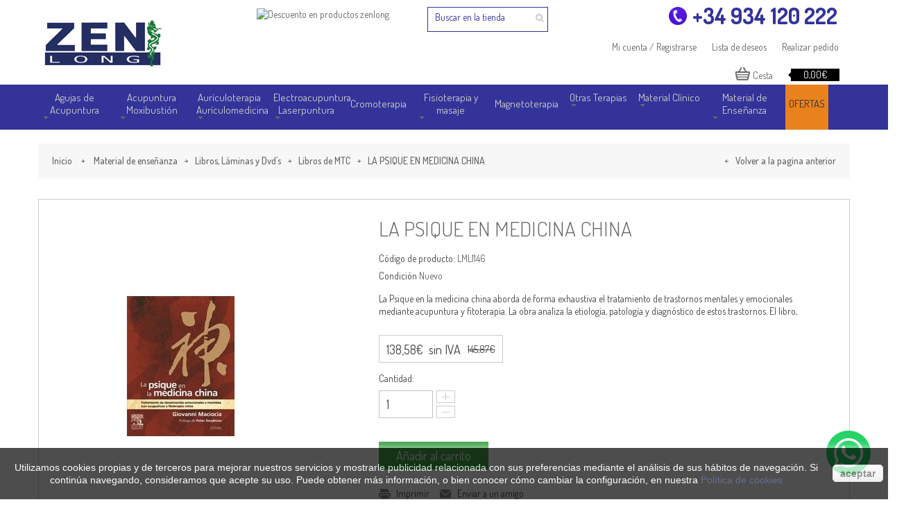

--- FILE ---
content_type: text/html; charset=utf-8
request_url: https://www.zenlong.es/libros-de-mtc/721-la-psique-en-medicina-china.html
body_size: 23058
content:
<!DOCTYPE HTML> <!--[if lt IE 7]><html class="no-js lt-ie9 lt-ie8 lt-ie7 " lang="es"><![endif]--> <!--[if IE 7]><html class="no-js lt-ie9 lt-ie8 ie7" lang="es"><![endif]--> <!--[if IE 8]><html class="no-js lt-ie9 ie8" lang="es"><![endif]--> <!--[if gt IE 8]><html class="no-js ie9" lang="es"><![endif]--><html lang="es"><head><meta http-equiv="Content-Type" content="text/html; charset=utf-8" /><title>LA PSIQUE EN MEDICINA CHINA - Tienda de acupuntura Zenlong</title><meta name="description" content="La Psique en la medicina china aborda de forma exhaustiva el tratamiento de trastornos mentales y emocionales mediante acupuntura y fitoterapia. La obra analiza la etiología, patología y diagnóstico de estos trastornos. El libro," /><meta name="KEYWORDS" content="agujas de acupuntura, acupuntura, auriculoterapia, electroacupuntura, laserpuntura, magnetoterapia, moxibustion, parches, fisioterapia, linea phytosport, masaje, estetica, material clinico, iridologia, ediciones y modelos, cromoterapia"><meta name="Revisit" content="7 days"><meta name="robots" content="index,follow,all" /><meta name="google-site-verification" content="VLf1psZIjVdG7Cht1RTm6_BUuGvO79J5akPxG1MTAC4" /><meta name="viewport" content="width=device-width, minimum-scale=0.25, maximum-scale=1.6, initial-scale=1.0" /><meta name="apple-mobile-web-app-capable" content="yes" /><base href="https://www.zenlong.es/"><link rel="icon" type="image/vnd.microsoft.icon" href="/img/favicon.ico?1745688490" /><link rel="shortcut icon" type="image/x-icon" href="/img/favicon.ico?1745688490" /><link rel="stylesheet" href="https://www.zenlong.es/themes/fashion/cache/v_788_812e13a0cfa44e321e9dd63b989045f1_all.css" type="text/css" media="all" /><link rel="stylesheet" href="https://www.zenlong.es/themes/fashion/cache/v_788_58ea42090baa1a95da3322d20db84e90_print.css" type="text/css" media="print" /> <script type="text/javascript">/* <![CDATA[ */;var CUSTOMIZE_TEXTFIELD=1;var FancyboxI18nNext='Next';var FancyboxI18nPrev='Previous';var FancyboxboxI18nClose='Close';var PS_CATALOG_MODE=false;var ajaxsearch=true;var allowBuyWhenOutOfStock=true;var attribute_anchor_separator='-';var attributesCombinations=[];var availableLaterValue='';var availableNowValue='';var baseDir='https://www.zenlong.es/';var baseUri='https://www.zenlong.es/';var comparator_max_item=0;var comparedProductsIds=[];var contentOnly=false;var currencyBlank=0;var currencyFormat=2;var currencyRate=1;var currencySign='€';var currentDate='2026-01-26 08:21:20';var customerGroupWithoutTax=true;var customizationFields=false;var customizationIdMessage='Personalización n°';var default_eco_tax=0;var delete_txt='Eliminar';var displayPrice=1;var doesntExist='Esta combinación no existe para este producto. Por favor seleccione otra.';var doesntExistNoMore='Este producto ya no está en stock';var doesntExistNoMoreBut='con estos atributos pero está disponible con otros.';var ecotaxTax_rate=0;var fieldRequired='Por favor complete los campos requeridos antes de guardar la personalización.';var freeProductTranslation='¡Gratis!';var freeShippingTranslation='¡Envío gratuito!';var generated_date=1769412080;var group_reduction=0;var idDefaultImage=565;var id_lang=1;var id_product=721;var img_dir='https://www.zenlong.es/themes/fashion/img/';var img_prod_dir='https://www.zenlong.es/img/p/';var img_ps_dir='https://www.zenlong.es/img/';var instantsearch=false;var isGuest=0;var isLogged=0;var jqZoomEnabled=false;var maxQuantityToAllowDisplayOfLastQuantityMessage=0;var max_item='No puede añadir más de 0 productos a la comparación';var min_item='Por favor seleccione al menos un producto';var minimalQuantity=1;var noTaxForThisProduct=false;var oosHookJsCodeFunctions=[];var page_name='product';var priceDisplayMethod=1;var priceDisplayPrecision=2;var productAvailableForOrder=true;var productBasePriceTaxExcl=145.87;var productBasePriceTaxExcluded=145.87;var productHasAttributes=false;var productPrice=138.58;var productPriceTaxExcluded=145.87;var productPriceWithoutReduction=145.87;var productReference='LML1146';var productShowPrice=true;var productUnitPriceRatio=0;var product_fileButtonHtml='Elija un archivo.';var product_fileDefaultHtml='No hay archivo seleccionado.';var product_specific_price={"id_specific_price":"92423","id_specific_price_rule":"39","id_cart":"0","id_product":"0","id_shop":"1","id_shop_group":"0","id_currency":"0","id_country":"0","id_group":"1","id_customer":"0","id_product_attribute":"0","price":"-1.000000","from_quantity":"1","reduction":"0.050000","reduction_tax":"0","reduction_type":"percentage","from":"2019-12-17 00:00:00","to":"0000-00-00 00:00:00","score":"50"};var quantitiesDisplayAllowed=false;var quantityAvailable=0;var quickView=true;var reduction_percent=5;var reduction_price=0;var removingLinkText='eliminar este producto de mi carrito';var roundMode=2;var specific_currency=false;var specific_price=-1;var static_token='6cbcc1b7910dd5eeb952c2f393a114e4';var stf_msg_error='Su email no ha podido ser enviado. Por favor, compruebe la dirección de correo electrónico e inténtelo de nuevo.';var stf_msg_required='No ha rellenado los campos obligatorios';var stf_msg_success='Tu e-mail ha sido enviado con éxito';var stf_msg_title='Enviar a un amigo';var stf_secure_key='317a3fdf41eea5ef5dabb1f7c5b0bafe';var stock_management=1;var taxRate=4;var token='6cbcc1b7910dd5eeb952c2f393a114e4';var uploading_in_progress='Carga progresando, por favor espere.';var usingSecureMode=true;/* ]]> */</script> <script type="text/javascript" src="/js/jquery/jquery-1.11.0.min.js"></script> <script type="text/javascript" src="/js/jquery/jquery-migrate-1.2.1.min.js"></script> <script type="text/javascript" src="/js/jquery/plugins/jquery.easing.js"></script> <script type="text/javascript" src="/js/tools.js"></script> <script type="text/javascript" src="/themes/fashion/js/global.js"></script> <script type="text/javascript" src="/themes/fashion/js/autoload/15-jquery.total-storage.min.js"></script> <script type="text/javascript" src="/themes/fashion/js/autoload/15-jquery.uniform-modified-pts.js"></script> <script type="text/javascript" src="/themes/fashion/js/autoload/bootstrap.min.js"></script> <script type="text/javascript" src="/themes/fashion/js/autoload/jquery.mCustomScrollbar.js"></script> <script type="text/javascript" src="/js/jquery/plugins/fancybox/jquery.fancybox.js"></script> <script type="text/javascript" src="/js/jquery/plugins/jquery.idTabs.js"></script> <script type="text/javascript" src="/js/jquery/plugins/jquery.scrollTo.js"></script> <script type="text/javascript" src="/js/jquery/plugins/jquery.serialScroll.js"></script> <script type="text/javascript" src="/js/jquery/plugins/bxslider/jquery.bxslider.js"></script> <script type="text/javascript" src="/themes/fashion/js/product.js"></script> <script type="text/javascript" src="/themes/fashion/js/modules/blockcart/ajax-cart.js"></script> <script type="text/javascript" src="/themes/fashion/js/tools/treeManagement.js"></script> <script type="text/javascript" src="/themes/fashion/js/modules/sendtoafriend/sendtoafriend.js"></script> <script type="text/javascript" src="/js/jquery/plugins/autocomplete/jquery.autocomplete.js"></script> <script type="text/javascript" src="/modules/brandsslider/brandsslider.js"></script> <script type="text/javascript" src="/modules/blocktestimonial/blocktestimonial.js"></script> <script type="text/javascript" src="/themes/fashion/js/modules/ovichomefeatured/homefeatured.js"></script> <script type="text/javascript" src="/themes/fashion/js/modules/ovicblocknewproducts/ovicblocknewproducts.js"></script> <script type="text/javascript" src="/themes/fashion/js/modules/ovicblockbestsellers/ovicblockbestsellers.js"></script> <script type="text/javascript" src="/modules/scrolltop/scrolltop.js"></script> <script type="text/javascript" src="/modules/ovicblockspecials/ovicblockspecials.js"></script> <script type="text/javascript" src="/modules/blockcollection/blockcollection.js"></script> <script type="text/javascript" src="/modules/blockcollection/blockcollection-ajax.js"></script> <script type="text/javascript" src="/modules/ovicproductscategory/js/productscategory.js"></script> <script type="text/javascript" src="/modules/homecategories/js/homecategories.js"></script> <script type="text/javascript" src="/modules/oviccategorysizechart/js/oviccategorysizechart.js"></script> <script type="text/javascript" src="/modules/socialsharing/js/socialsharing.js"></script> <script type="text/javascript" src="/modules/ovicparallaxblock/js/jquery.stellar.min.js"></script> <script type="text/javascript" src="/modules/ovicparallaxblock/js/ovicparallax.js"></script> <script type="text/javascript" src="/modules/simplecategory/js/front-end/common.js"></script> <script type="text/javascript" src="/modules/simplecategory/js/front-end/jquery.countdown.plugin.min.js"></script> <script type="text/javascript" src="/modules/simplecategory/js/front-end/jquery.countdown.min.js"></script> <script type="text/javascript" src="/modules/simplecategory/js/front-end/jquery.actual.min.js"></script> <script type="text/javascript" src="/modules/simplecategory/js/front-end/fsvs.js"></script> <script type="text/javascript" src="/themes/fashion/js/modules/mailalerts/mailalerts.js"></script> <script type="text/javascript" src="/modules/advancetopmenu/js/top_menu.js"></script> <script type="text/javascript" src="/modules/bonnotice/views/js/notice_front.js"></script> <link href='https://fonts.googleapis.com/css?family=Dosis:200,300,400,500,600,700' rel='stylesheet' type='text/css'><style type="text/css">/***** link color **********/
    .linkcolor, .linkcolorhover, .linkcolorhoveronly, ul.product_list.grid > li.hovered .product-container h5 a.product-name{
        color:#666!important;
    }
    .linkcolorhover:hover{
        color:#333!important;
    }
    /****** button color ********/
    .btncarrito {
        background-color:#46a74e!important;
    }
    .button.button-medium.btncarrito {
        background-color:#46a74e!important;
    }
    .btnbgcolor, #brands_slider .owl-prev:hover, #brands_slider .owl-next:hover, .btnbgcolorhoveronly:hover,
    #home-page-tabs > li.active a, #home-page-tabs > li a:hover{
        background-color:#339!important;
    }
    .btnbgcolorhover { background-color: #e9821d !important; }
    .btnbgcolorhover:hover, .btnbglightcolorhoveronly:hover  {
        background-color:#333!important;
    }
    .button{
        background-color:#339!important;
        color:#fff!important;
    }
    .button:hover{
        background-color:#333!important;
        color:#fff!important;
    }
    body,.mainFont{
        font-family:Dosis;
    }
    h1, h2, h3, h4, h5, h6, .h1, .h2, .h3, .h4, .h5, .h6 {
        font-family: Dosis;
    }
    .mainColor,.mainHoverColor,.mainColorHoverOnly:hover, #homepage-slider .bx-wrapper .bx-controls-direction a:hover{
        color:#000!important;
    }
    /**
     * color change on hover
     */
    .mainHoverColor:hover{
        color:#666!important;
    }
    /**
     * background not change on hover
     */
    .mainBgColor,.mainBgHoverColor, .mainColorBgHoverOnly:hover,
    #homepage-slider .bx-wrapper .bx-pager.bx-default-pager a:hover, #homepage-slider .bx-wrapper .bx-pager.bx-default-pager a.active{
        background-color:#000!important;
    }
    /**
     * background change on hover
     */
    .mainBgHoverColor:hover,.mainBgHoverOnly:hover, .mCSB_scrollTools .mCSB_dragger .mCSB_dragger_bar{
        background-color:#666!important;
    }
    .mainColorBg,.mCSB_scrollTools .mCSB_draggerRail{
        background-color:#000!important;
    }
    /**
     * border only hover
     */
    .mainBorderColor,.mainBorderHoverColor,#search_block_top, #nav_topmenu ul.nav > li:hover > a, #nav_topmenu ul.nav > li.active > a,.option-1 .header_user_info a:hover{
        border-color:#000!important;
    }
    .mainBorderLight, .mainBorderHoverColor:hover, .mainBorderHoverOnly:hover{
        border-color:#666!important;
    }
    #nav > li.open > a,#nav > li:hover > a.dropdown-toggle{
        border-color:#000;
    }
    dt.mainHoverColor:hover .product-name a{
        color:#000;
    }
    dt.mainHoverColor:hover .cart-images, dt.mainHoverColor:hover .remove_link a{
        border-color:#000!important;
    }
    #header{
        background-color:rgba(0,0,0,0.8);
    }
    /* Global style */
    .block .title_block, .block h4 {
        background-color:#333!important;
        color:#fff!important;
    }
    .button.button-large,
    .button.button-medium,
    .button.button-small {
        background-color:#339!important;
    }
    .button.button-large:hover,
    .button.button-medium:hover,
    .button.button-small:hover,
    .button.button-large span:hover,
    .button.button-medium span:hover,
    .button.button-small span:hover {
        background-color:#333!important;
    }
    #my-account ul.myaccount-link-list li a i {
        color:#339!important;
    }
    #categories_block_left .block_content,
    #categories_block_left li a {
        background-color:#666;
    }
    #categories_block_left li span.grower:hover + a,
    #categories_block_left li a:hover,
    #categories_block_left li a.selected {
        background-color:#767676!important;
    }
    ul.product_list.list > li .right-block .right-block-content .functional-buttons,
    ul.product_list.grid > li .product-container .functional-buttons {
        background-color:#339!important;
    }
    .blocktitlebg{
        background-color:#333!important;
    }
    .blocktitletext{
        color:#fff!important;
    }
    .categorybgcolor,.categorybghovercolor{
        background-color:#666!important;
    }
    .categorybghovercolor:hover{
        background-color:#767676!important;
    }</style> <script type="text/javascript">/* <![CDATA[ */;$(document).ready(function(){$('#search_block_top #search_query_top').focus(function(){if($(window).width()<1200){$('#search_block_top').addClass('NOmainBgColor');}});$('#search_block_top #search_query_top').blur(function(){if($('#search_block_top').hasClass('mainBgColor')){$('#search_block_top').removeClass('mainBgColor');}});});/* ]]> */</script><meta property="og:type" content="product" /><meta property="og:url" content="https://www.zenlong.es/libros-de-mtc/721-la-psique-en-medicina-china.html" /><meta property="og:title" content="LA PSIQUE EN MEDICINA CHINA - Tienda de acupuntura Zenlong" /><meta property="og:site_name" content="Tienda de acupuntura Zenlong" /><meta property="og:description" content="La Psique en la medicina china aborda de forma exhaustiva el tratamiento de trastornos mentales y emocionales mediante acupuntura y fitoterapia. La obra analiza la etiología, patología y diagnóstico de estos trastornos. El libro," /><meta property="og:image" content="https://www.zenlong.es/565-large_default/la-psique-en-medicina-china.jpg" /><meta property="product:pretax_price:amount" content="138.58" /><meta property="product:pretax_price:currency" content="EUR" /><meta property="product:price:amount" content="138.58" /><meta property="product:price:currency" content="EUR" /><meta property="product:weight:value" content="1.000000" /><meta property="product:weight:units" content="kg" /><script type="text/javascript">/* <![CDATA[ */;function updateFormDatas(){var nb=$('#quantity_wanted').val();var id=$('#idCombination').val();$('.paypal_payment_form input[name=quantity]').val(nb);$('.paypal_payment_form input[name=id_p_attr]').val(id);}$(document).ready(function(){if($('#in_context_checkout_enabled').val()!=1){$('#payment_paypal_express_checkout').click(function(){$('#paypal_payment_form_cart').submit();return false;});}var jquery_version=$.fn.jquery.split('.');if(jquery_version[0]>=1&&jquery_version[1]>=7){$('body').on('submit',".paypal_payment_form",function(){updateFormDatas();});}else{$('.paypal_payment_form').live('submit',function(){updateFormDatas();});}function displayExpressCheckoutShortcut(){var id_product=$('input[name="id_product"]').val();var id_product_attribute=$('input[name="id_product_attribute"]').val();$.ajax({type:"GET",url:baseDir+'/modules/paypal/express_checkout/ajax.php',data:{get_qty:"1",id_product:id_product,id_product_attribute:id_product_attribute},cache:false,success:function(result){if(result=='1'){$('#container_express_checkout').slideDown();}else{$('#container_express_checkout').slideUp();}return true;}});}$('select[name^="group_"]').change(function(){setTimeout(function(){displayExpressCheckoutShortcut()},500);});$('.color_pick').click(function(){setTimeout(function(){displayExpressCheckoutShortcut()},500);});if($('body#product').length>0)setTimeout(function(){displayExpressCheckoutShortcut()},500);var modulePath='modules/paypal';var subFolder='/integral_evolution';var baseDirPP=baseDir.replace('http:','https:');var fullPath=baseDirPP+modulePath+subFolder;var confirmTimer=false;if($('form[target="hss_iframe"]').length==0){if($('select[name^="group_"]').length>0)displayExpressCheckoutShortcut();return false;}else{checkOrder();}function checkOrder(){if(confirmTimer==false)confirmTimer=setInterval(getOrdersCount,1000);}});/* ]]> */</script> <link rel="stylesheet" href="https://fonts.googleapis.com/css?family=Open+Sans:300,600" type="text/css" media="all" /> <!--[if IE 8]> <script type="text/javascript" src="https://www.zenlong.es/themes/fashion/js/html5shiv.js"></script> <script type="text/javascript" src="https://www.zenlong.es/themes/fashion/js/respond.min.js"></script> <![endif]--><link rel="stylesheet" type="text/css" href="https://www.zenlong.es/themes/fashion/css/animate.css" /><link rel="stylesheet" type="text/css" href="https://www.zenlong.es/themes/fashion/css/custom.css" /> <script type="text/javascript" src="https://www.zenlong.es/themes/fashion/js/owl.carousel.min.js"></script>  <script async src="https://www.googletagmanager.com/gtag/js?id=G-D2X6KXWDLV"></script> <script>/* <![CDATA[ */;window.dataLayer=window.dataLayer||[];function gtag(){dataLayer.push(arguments);}
gtag('js',new Date());gtag('config','G-D2X6KXWDLV');/* ]]> */</script>  <script async src="https://www.googletagmanager.com/gtag/js?id=AW-800619974"></script> <script>/* <![CDATA[ */;window.dataLayer=window.dataLayer||[];function gtag(){dataLayer.push(arguments);}gtag('js',new Date());gtag('config','AW-800619974');/* ]]> */</script> <link rel="canonical" href="https://www.zenlong.es/libros-de-mtc/721-la-psique-en-medicina-china.html"/></head><body id="product" class="option-2 product product-721 product-la-psique-en-medicina-china category-78 category-libros-de-mtc hide-left-column hide-right-column lang_es"><div class="namesmobil"><div class="clearfix"><div class="header_user_info visible-mobile"><div class="content_container"> <a href="javascript:void();">5% dto. compras online</a> <a class="account" href="https://www.zenlong.es/mi-cuenta" title="View my customer account" rel="nofollow">Mi cuenta / Registrarse</a></div></div></div></div><div id="page"><div class="header-container nohidden-mobile"> <header id="header"><div><div class="container"><div class="row"><div id="before_logo" class="visible-lg"></div><div class="top-container col-sm-9"><div><div class="hidden-mobile col-lg-6 col-xs-12 top-nav-container"><div class="top-nav"> <nav id="cercadorsolsdesk"><div class="clearfix"></div><div id="search_block_top" ><form method="get" action="https://www.zenlong.es/buscar" id="searchbox"><div class="search_block_top_form"> <label for="search_query_top"></label> <input type="hidden" name="controller" value="search" /> <input type="hidden" name="orderby" value="position" /> <input type="hidden" name="orderway" value="desc" /> <input class="search_query light axanBgHoverColor" type="text" id="search_query_top" name="search_query" value="Buscar en la tienda" onfocus="if(this.value=='Buscar en la tienda')this.value='';" onblur="if (this.value=='')this.value='Buscar en la tienda'" /> <input type="submit" name="submit_search" value="" class="search_button" /></div></form></div> <script type="text/javascript">/* <![CDATA[ */;var moduleDir="/modules/imagesearchblock/";var maxResults=20;$('document').ready(function(){$("#search_query_top").autocomplete(moduleDir+"imagesearch_ajax.php",{minChars:3,max:maxResults,width:330,selectFirst:false,scroll:false,dataType:"json",formatItem:function(data,i,max,value,term){return value;},parse:function(data){var mytab=new Array();var pname='';for(var i=0;i<data.length;i++){if(data[i].pname.length>40){pname=jQuery.trim(data[i].pname).substring(0,40).split(" ").slice(0,-1).join(" ")+"...";}else{pname=data[i].pname;}
mytab[mytab.length]={data:data[i],value:'<img src="'+data[i].product_image+'" alt="'+data[i].pname+'" height="30" />'+'<span class="ac_product_name">'+pname+'</span>'};}
return mytab;},extraParams:{ajaxSearch:1,id_lang:1}}).result(function(event,data,formatted){$('#search_query_top').val(data.pname);document.location.href=data.product_link;})});/* ]]> */</script><div id="blockhtml_displayNav" class="clearfix clearBoth"> <img alt="Descuento en productos zenlong" class="anuncitop" src="/img/descuento.png" /></div></nav></div></div><div class="col-lg-6 col-xs-12 top-menu-container"><div id="onvaelcistell" ><div id="telefonportada"><a href="tel:+34934120222">+34 934 120 222</a></div><div class="header_user_info hidden-mobile fashionnav"><div class="content_container"> <a href="https://www.zenlong.es/pedido" rel="nofollow" title="Realizar pedido"> Realizar pedido </a> <a href="https://www.zenlong.es/module/blockwishlist/mywishlist" rel="nofollow" title="Mis deseos"> Lista de deseos </a> <a href="https://www.zenlong.es/mi-cuenta" title="Ver mi cuenta" class="account" rel="nofollow">Mi cuenta / Registrarse</a></div></div><div class="shopping_cart_container"><div class="shopping_cart"> <a class="mainBorderColor" href="https://www.zenlong.es/pedido" title="Ver mi carrito de compra" rel="nofollow"> Cesta <span class="ajax_cart_quantity unvisible">0</span> <span class="ajax_cart_total unvisible"> </span> <span class="ajax_cart_no_product">0,00€</span> </a><div class="cart_block block exclusive "><div id="wrap_block_cart_content" class="mCustomScrollbar"><div class="block_content"><div class="cart_block_list"><p class="cart_block_no_products"> Ningún producto</p><div class="cart-prices"><div class="cart-prices-line first-line hidden"> <span> Transporte </span></div><div class="cart-prices-line last-line"> <span>Subtotal cesta:</span> <span class="price cart_block_total ajax_block_cart_total">0,00€</span></div><p> Estos precios se entienden sin IVA</p></div><p class="cart-buttons"> <a class="btn btn-default button button-small mainBorder" href="https://www.zenlong.es/pedido" title="Confirmar" rel="nofollow"> <span class="btnbgcolorhover"> Ver cesta<i class="icon-angle-right right"></i> </span> </a> <a id="button_order_cart" class="btn btn-default button button-small mainBorder" href="https://www.zenlong.es/pedido" title="Confirmar" rel="nofollow"> <span class="btnbgcolorhover"> Realizar pedido<i class="icon-angle-right right"></i> </span> </a></p></div></div></div></div></div></div><div id="layer_cart"><div class="clearfix"><div class="layer_cart_product col-xs-12 col-md-6"> <span class="cross" title="Cerrar Ventana"></span><h2 class="mainColor"><i class="icon-ok"></i>Producto añadido correctamente a su carrito de la compra</h2><div class="product-image-container layer_cart_img"></div><div class="layer_cart_product_info"> <span id="layer_cart_product_title" class="product-name"></span> <span id="layer_cart_product_attributes"></span><div> <strong class="dark">Cantidad</strong> <span id="layer_cart_product_quantity"></span></div><div> <strong class="dark">Total</strong> <span id="layer_cart_product_price"></span></div></div></div><div class="layer_cart_cart col-xs-12 col-md-6"><h2 class="mainColor"> <span class="ajax_cart_product_txt_s unvisible"> Hay <span class="ajax_cart_quantity">0</span> artículos en su carrito. </span> <span class="ajax_cart_product_txt "> Hay 1 artículo en su carrito. </span></h2><div class="layer_cart_row"> <strong class="dark"> Total productos: (impuestos excl.) </strong> <span class="ajax_block_products_total"> </span></div><div class="layer_cart_row"> <strong class="dark"> </strong></div><div class="layer_cart_row"> <strong class="dark"> Total (impuestos excl.) </strong> <span class="ajax_block_cart_total"> </span></div><div class="button-container"> <span class="continue btn btn-default button exclusive-medium mainBorderLightHoverOnly" title="Seguir comprando"> <span class="mainBgHoverOnly"> <i class="icon-angle-left left"></i>Seguir comprando </span> </span> <a class="btn btn-default button button-medium mainBorder btncarrito" href="https://www.zenlong.es/pedido" title="Ir a la caja" rel="nofollow"> <span class=""> Ir a la caja<i class="icon-angle-right right"></i> </span> </a></div></div></div><div class="crossseling"></div></div><div class="layer_cart_overlay"></div></div></div></div></div><div id="header_logo" class="hidden-mobile header_logo "> <a class="logo-im mainBgColor" href="https://www.zenlong.es/" title="Tienda de acupuntura Zenlong"> <img class="logo img-responsive" src="https://www.zenlong.es/img/zenlong-logo-1487441142.jpg" alt="Tienda de acupuntura Zenlong" width="188" height="88"/> </a></div></div></div></div> </header></div><div id="topcolumn" class="columns-container"><div class="visible-mobile headersolsmobil"><div id="header_logo_a_mobil"> <a class="logo-im mainBgColor" href="https://www.zenlong.es/" title="Tienda de acupuntura Zenlong"> <img class="logo img-responsive" src="https://www.zenlong.es/img/zenlong-logo-1487441142.jpg" alt="Tienda de acupuntura Zenlong" width="188" height="88"/> </a></div><div id="cistell_a_mobil"></div></div><div id="top_column" class="container"> <nav id="nav_topmenu" class="navbar navbar-default" role="navigation"><div class="navbar-header"><div class="titolcategories">CATEGORÍAS</div> <button type="button" class="navbar-toggle" data-toggle="collapse" data-target="#topmenu"> <span>Toggle navigation</span> </button> <a class="navbar-brand" href="#">Menu</a></div><div class="collapse navbar-collapse container" id="topmenu"><ul class="nav navbar-nav"><li class="level-1 dropdown dueslinies"> <a href="https://www.zenlong.es/267-agujas-acupuntura" class="dropdown-toggle" >Agujas de Acupuntura <b class="caret"></b></a><ul class="container-fluid list dropdown-menu" role="menu" style="width:250px"><li class="block-container col-sm-12"><ul class="block"><li class="level-2 link_container line"> <a href="https://www.zenlong.es/185-agujas-chinas-acupuntura">Aguja de acupuntura tipo chino</a></li><li class="level-2 link_container line"> <a href="https://www.zenlong.es/195-aguja-de-acupuntura-premium">Aguja de acupuntura Premium</a></li><li class="level-2 link_container "> <a href="https://www.zenlong.es/289-agujas-acupuntura-coreanas">Aguja de acupuntura tipo coreano</a></li><li class="level-2 link_container "> <a href="https://www.zenlong.es/239-aguja-acupuntura-oro-bano-18-kilates">Baño de oro 18 Kilates</a></li><li class="level-2 link_container "> <a href="https://www.zenlong.es/86-agujas-seirin-acupuntura">Agujas Seirin</a></li><li class="level-2 img_container group_header"> <a class="group_header" href="https://www.zenlong.es/267-agujas-acupuntura"> <img alt="" src="https://www.zenlong.es/modules/advancetopmenu/img/1521125264menu_agujas.jpg" class="img-responsive" /> </a></li></ul></li></ul></li><li class="level-1 dropdown dueslinies"> <a href="https://www.zenlong.es/279-acupuntura-y-moxibustion" class="dropdown-toggle" >Acupuntura Moxibustión <b class="caret"></b></a><ul class="container-fluid list asota dropdown-menu" role="menu" style="width:500px"><li class="block-container col-sm-6"><ul class="block"><li class="level-2 link_container group_header"> <a href="https://www.zenlong.es/23-acupuntura">Acupuntura</a></li><li class="level-2 link_container line"> <a href="https://www.zenlong.es/267-agujas-acupuntura">Agujas acupuntura</a></li><li class="level-2 link_container line"> <a href="https://www.zenlong.es/36-martillos-de-7-puntas">Martillos de 7 Puntas</a></li><li class="level-2 link_container line"> <a href="https://www.zenlong.es/35-agujas-intradermales">Agujas Intradermales</a></li><li class="level-2 link_container line"> <a href="https://www.zenlong.es/37-ventosas-chinas">Ventosas</a></li><li class="level-2 link_container line"> <a href="https://www.zenlong.es/38-accesorios-acupuntura">Accesorios</a></li><li class="level-2 link_container line"> <a href="https://www.zenlong.es/134-buscapuntos-acupuntura">Buscapuntos</a></li><li class="level-2 link_container "> <a href="https://www.zenlong.es/119-stiperpuntura">Stiperpuntura</a></li><li class="level-2 img_container group_header"> <a class="group_header" href="https://www.zenlong.es/23-acupuntura"> <img alt="" src="https://www.zenlong.es/modules/advancetopmenu/img/1521126181menu_acupuntura.jpg" class="img-responsive" /> </a></li></ul></li><li class="block-container col-sm-6"><ul class="block"><li class="level-2 link_container group_header"> <a href="https://www.zenlong.es/27-moxibustion">Moxibustión</a></li><li class="level-2 link_container line"> <a href="https://www.zenlong.es/49-puro-moxa-normal">Moxa en Puro (Normal)</a></li><li class="level-2 link_container line"> <a href="https://www.zenlong.es/50-moxa-sin-humo-en-puro">Moxa en Puro (Sin Humo)</a></li><li class="level-2 link_container line"> <a href="https://www.zenlong.es/51-moxa-adhesiva">Moxa Adhesiva</a></li><li class="level-2 link_container line"> <a href="https://www.zenlong.es/52-moxa-hueca">Moxa Hueca</a></li><li class="level-2 link_container line"> <a href="https://www.zenlong.es/54-moxa-en-polvo">Moxa en Polvo</a></li><li class="level-2 link_container line"> <a href="https://www.zenlong.es/53-moxa-en-cono">Moxa en Cono</a></li><li class="level-2 link_container line"> <a href="https://www.zenlong.es/57-aparatos">Aparatos</a></li><li class="level-2 link_container line"> <a href="https://www.zenlong.es/90-lamparas-terapeuticas-electrobiotermicas">Lámparas Electrobiotérmicas</a></li><li class="level-2 link_container line"> <a href="https://www.zenlong.es/56-aplicadores-y-accesorios">Accesorios</a></li><li class="level-2 link_container line"> <a href="https://www.zenlong.es/298-parches-y-cremas">Parches y cremas</a></li><li class="level-2 img_container group_header"> <a class="group_header" href="https://www.zenlong.es/27-moxibustion"> <img alt="" src="https://www.zenlong.es/modules/advancetopmenu/img/1521126233menu_moxibustion.jpg" class="img-responsive" /> </a></li></ul></li></ul></li><li class="level-1 dropdown dueslinies"> <a href="https://www.zenlong.es/24-auriculoterapia-y-auriculomedicina" class="dropdown-toggle" >Aurículoterapia Aurículomedicina <b class="caret"></b></a><ul class="container-fluid list asota dropdown-menu" role="menu" style="width:250px"><li class="block-container col-sm-12"><ul class="block"><li class="level-2 link_container line"> <a href="https://www.zenlong.es/183-electroestimuladores-auriculoterapia">Electroestimulación</a></li><li class="level-2 link_container line"> <a href="https://www.zenlong.es/39-chinchetas-auriculoterapia">Chinchetas</a></li><li class="level-2 link_container line"> <a href="https://www.zenlong.es/40-semillas-vaccaria-y-bolitas">Bolitas y Semillas</a></li><li class="level-2 link_container line"> <a href="https://www.zenlong.es/41-adhesivos">Adhesivos</a></li><li class="level-2 link_container line"> <a href="https://www.zenlong.es/42-palpadores-detectores-y-pinzas">Palpadores, Pinzas</a></li><li class="level-2 link_container line"> <a href="https://www.zenlong.es/43-buscapuntos-auriculoterapia">Buscapuntos</a></li><li class="level-2 link_container line"> <a href="https://www.zenlong.es/283-filtros">Filtros</a></li><li class="level-2 link_container line"> <a href="https://www.zenlong.es/286-equipos-auriculomedicina">Equipos aurículomedicina</a></li><li class="level-2 img_container group_header"> <a class="group_header" href=""> <img alt="" src="https://www.zenlong.es/modules/advancetopmenu/img/1501231861menuauriculoterapia.jpg" class="img-responsive" /> </a></li></ul></li></ul></li><li class="level-1 dropdown list-dropdown dueslinies llarga"> <a href="https://www.zenlong.es/282-electroestimulacion-y-laserterapia" class="dropdown-toggle" >Electroacupuntura Laserpuntura <b class="caret"></b></a><ul class="container-fluid list asota dropdown-menu" role="menu" style="width:750px"><li class="block-container col-sm-4"><ul class="block"><li class="level-2 link_container group_header"> <a href="https://www.zenlong.es/25-electroacupuntura">Electroacupuntura</a></li><li class="level-2 link_container "> <a href="https://www.zenlong.es/44-electroestimuladores-acupuntura">Estimuladores</a></li><li class="level-2 link_container "> <a href="https://www.zenlong.es/46-accesorios">Accesorios</a></li><li class="level-2 link_container "> <a href="https://www.zenlong.es/135-buscapuntos-electronico">Buscapuntos</a></li><li class="level-2 img_container group_header"> <a class="group_header" href="https://www.zenlong.es/25-electroacupuntura"> <img alt="" src="https://www.zenlong.es/modules/advancetopmenu/img/1518869745electroacupuntura.jpg" class="img-responsive" /> </a></li></ul></li><li class="block-container col-sm-4"><ul class="block"><li class="level-2 link_container group_header"> <a href="https://www.zenlong.es/106-laserpuntura">Laserpuntura</a></li><li class="level-2 img_container group_header"> <a class="group_header" href="https://www.zenlong.es/106-laserpuntura"> <img alt="" src="https://www.zenlong.es/modules/advancetopmenu/img/1518869771laserpuntura.jpg" class="img-responsive" /> </a></li></ul></li><li class="block-container col-sm-4"><ul class="block"><li class="level-2 link_container group_header"> <a href="https://www.zenlong.es/318-acupuntura-electromagnetica-ondas-terahertz">Acupuntura Electromagnética (Ondas TeraHertz)</a></li><li class="level-2 img_container "> <a class="" href="https://www.zenlong.es/318-acupuntura-electromagnetica-ondas-terahertz"> <img alt="" src="https://www.zenlong.es/modules/advancetopmenu/img/1749122588category_318.jpg" class="img-responsive" /> </a></li></ul></li></ul></li><li class="level-1 unalinia"> <a href="https://www.zenlong.es/82-cromoterapia" >Cromoterapia</a></li><li class="level-1 dropdown dueslinies"> <a href="javascript:void();" class="dropdown-toggle" >Fisioterapia y masaje <b class="caret"></b></a><ul class="container-fluid list asota adreta dropdown-menu" role="menu" style="width:750px"><li class="block-container col-sm-4"><ul class="block"><li class="level-2 link_container group_header"> <a href="https://www.zenlong.es/28-fisioterapia">Fisioterapia</a></li><li class="level-2 link_container "> <a href="https://www.zenlong.es/250-agujas-puncion-seca">Agujas de Punción Seca</a></li><li class="level-2 link_container "> <a href="https://www.zenlong.es/60-laser-fisioterapia">Láser</a></li><li class="level-2 link_container "> <a href="https://www.zenlong.es/59-infrarrojos-fisioterapia">Infrarrojos</a></li><li class="level-2 link_container "> <a href="https://www.zenlong.es/61-electrodos-fisioterapia">Electrodos</a></li><li class="level-2 link_container "> <a href="https://www.zenlong.es/94-kenisiotape-vendaje-neuromuscular">Tape Neuromuscular Kinesiotaping</a></li><li class="level-2 link_container line"> <a href="https://www.zenlong.es/284-ultrasonidos-fisioterapia-portatil">Ultrasonidos</a></li><li class="level-2 link_container line"> <a href="https://www.zenlong.es/291-physiokey">Physiokey</a></li><li class="level-2 img_container group_header"> <a class="group_header" href="https://www.zenlong.es/28-fisioterapia"> <img alt="" src="https://www.zenlong.es/modules/advancetopmenu/img/1518869960fisioterapia.jpg" class="img-responsive" /> </a></li></ul></li><li class="block-container col-sm-4"><ul class="block"><li class="level-2 link_container espaiasobre"> <a href="https://www.zenlong.es/173-frio-calor">Frío / Calor</a></li><li class="level-2 link_container "> <a href="https://www.zenlong.es/112-electroterapia-profesional">Electroterapia Profesional</a></li><li class="level-2 link_container "> <a href="https://www.zenlong.es/114-presoterapia">Presoterapia</a></li><li class="level-2 link_container "> <a href="https://www.zenlong.es/58-electroestimuladores-tens-y-ems">T.E.N.S. y E.M.S.</a></li><li class="level-2 link_container "> <a href="https://www.zenlong.es/91-electromagnetoterapia">Electromagnetoterapia</a></li><li class="level-2 link_container "> <a href="https://www.zenlong.es/26-magnetoterapia">Magnetoterapia</a></li><li class="level-2 link_container "> <a href="https://www.zenlong.es/301-hipertermia-diatermia-tecarterapia">Hipertermia - Diatermia - TecarTerapia</a></li><li class="level-2 img_container group_header"> <a class="group_header" href=""> <img alt="" src="https://www.zenlong.es/modules/advancetopmenu/img/1521125098menu_lector.jpg" class="img-responsive" /> </a></li></ul></li><li class="block-container col-sm-4"><ul class="block"><li class="level-2 link_container group_header"> <a href="https://www.zenlong.es/31-masaje">Masaje</a></li><li class="level-2 link_container "> <a href="https://www.zenlong.es/117-ventosas-para-masaje">Ventosas para masaje</a></li><li class="level-2 link_container "> <a href="https://www.zenlong.es/162-aceites-de-masaje">Aceites de masaje</a></li><li class="level-2 link_container "> <a href="https://www.zenlong.es/71-cremas-de-masaje">Cremas de masaje</a></li><li class="level-2 link_container "> <a href="https://www.zenlong.es/72-aparatos-para-masaje">Aparatos</a></li><li class="level-2 link_container "> <a href="https://www.zenlong.es/172-arcillas-para-masaje">Arcillas</a></li><li class="level-2 link_container "> <a href="https://www.zenlong.es/159-fitoaromaterapia">Fitoaromaterapia</a></li><li class="level-2 img_container group_header"> <a class="group_header" href=""> <img alt="" src="https://www.zenlong.es/modules/advancetopmenu/img/16662556201518869881masaje.jpg" class="img-responsive" /> </a></li></ul></li></ul></li><li class="level-1 unalinia"> <a href="https://www.zenlong.es/26-magnetoterapia" >Magnetoterapia</a></li><li class="level-1 dropdown sempredueslinies"> <a href="https://www.zenlong.es/281-terapias" class="dropdown-toggle" >Otras Terapias <b class="caret"></b></a><ul class="container-fluid list asota dropdown-menu" role="menu" style="width:500px"><li class="block-container col-sm-6 list asota"><ul class="block"><li class="level-2 link_container "> <a href="https://www.zenlong.es/299-fitoterapia-y-complementos">Fitoterapia y complementos</a></li><li class="level-2 link_container line"> <a href="https://www.zenlong.es/311-kits-de-testaje">Kits de testaje</a></li><li class="level-2 link_container "> <a href="https://www.zenlong.es/302-vitrocuantic-">Vitrocuantic ®</a></li><li class="level-2 link_container "> <a href="https://www.zenlong.es/119-stiperpuntura">Stiperpuntura</a></li><li class="level-2 link_container "> <a href="https://www.zenlong.es/285-diapasones-sonopuntura">Diapasones - Sonopuntura</a></li><li class="level-2 link_container line"> <a href="https://www.zenlong.es/308-proteccion-radiacion-electromagnetica-pranan-5g">Protección radiación electromagnética Pranan 5G</a></li><li class="level-2 img_container group_header"> <a class="group_header" href=""> <img alt="" src="https://www.zenlong.es/modules/advancetopmenu/img/1666257895tests-basico-ampliado.jpg" class="img-responsive" /> </a></li></ul></li><li class="block-container col-sm-6 list asota"><ul class="block"><li class="level-2 link_container "> <a href="https://www.zenlong.es/107-iridiologia">Iridiología</a></li><li class="level-2 link_container "> <a href="https://www.zenlong.es/166-aromaterapia-productos">Aromaterapia</a></li><li class="level-2 link_container "> <a href="https://www.zenlong.es/159-fitoaromaterapia">Fitoaromaterapia</a></li><li class="level-2 link_container line"> <a href="https://www.zenlong.es/294-odontologia">Odontologia</a></li><li class="level-2 link_container line"> <a href="https://www.zenlong.es/295-bioenergetica-y-geometria">Bioenergética y Geometría</a></li><li class="level-2 link_container line"> <a href="https://www.zenlong.es/296-elixires-florales-flores-de-bach">Elixires florales - Flores de Bach</a></li><li class="level-2 link_container line"> <a href="https://www.zenlong.es/297-microscopios-campo-oscuro">Microscopios / Campo oscuro</a></li><li class="level-2 img_container group_header"> <a class="group_header" href=""> <img alt="" src="https://www.zenlong.es/modules/advancetopmenu/img/1518869932mas-terapias.jpg" class="img-responsive" /> </a></li></ul></li></ul></li><li class="level-1 dropdown sempredueslinies"> <a href="https://www.zenlong.es/30-material-clinico" class="dropdown-toggle" >Material Clínico <b class="caret"></b></a><ul class="container-fluid list adreta dropdown-menu" role="menu" style="width:500px"><li class="block-container col-sm-6"><ul class="block"><li class="level-2 link_container line"> <a href="https://www.zenlong.es/65-camillas-plegables">Camillas Plegables</a></li><li class="level-2 link_container line"> <a href="https://www.zenlong.es/66-camillas-fijas">Camillas Fijas</a></li><li class="level-2 link_container line"> <a href="https://www.zenlong.es/67-camillas-electricas">Camillas Eléctricas</a></li><li class="level-2 link_container line"> <a href="https://www.zenlong.es/68-sillas-de-masaje">Sillas de Masaje</a></li><li class="level-2 link_container line"> <a href="https://www.zenlong.es/132-cojines-y-accesorios">Cojines y Accesorios</a></li><li class="level-2 link_container line"> <a href="https://www.zenlong.es/69-complementos">Complementos</a></li><li class="level-2 link_container line"> <a href="https://www.zenlong.es/70-accesorios">Accesorios</a></li><li class="level-2 img_container group_header"> <a class="group_header" href="https://www.zenlong.es/65-camillas-plegables"> <img alt="" src="https://www.zenlong.es/modules/advancetopmenu/img/1518869834material-clinico.jpg" class="img-responsive" /> </a></li></ul></li><li class="block-container col-sm-6"><ul class="block"><li class="level-2 link_container line"> <a href="https://www.zenlong.es/169-jeringas-jeringuillas">Jeringas - jeringuillas</a></li><li class="level-2 link_container line"> <a href="https://www.zenlong.es/63-instrumentos-medicos">Instrumentos Médicos</a></li><li class="level-2 link_container line"> <a href="https://www.zenlong.es/170-agujas-hipodermicas">Agujas Hipodérmicas</a></li><li class="level-2 link_container line"> <a href="https://www.zenlong.es/121-desinfeccion-y-proteccion">Desinfección</a></li><li class="level-2 link_container line"> <a href="https://www.zenlong.es/64-material-fungible">Material Fungible</a></li><li class="level-2 link_container "> <a href="https://www.zenlong.es/100-microscopia">Microscopia</a></li><li class="level-2 img_container group_header"> <a class="group_header" href="https://www.zenlong.es/169-jeringas-jeringuillas"> <img alt="" src="https://www.zenlong.es/modules/advancetopmenu/img/1521125118menu_jeringa.jpg" class="img-responsive" /> </a></li></ul></li></ul></li><li class="level-1 dropdown dueslinies"> <a href="https://www.zenlong.es/268-material-de-ensenanza" class="dropdown-toggle" >Material de Enseñanza <b class="caret"></b></a><ul class="container-fluid list adreta dropdown-menu" role="menu" style="width:500px"><li class="block-container col-sm-6"><ul class="block"><li class="level-2 link_container group_header"> <a href="https://www.zenlong.es/62-modelos-anatomicos">Modelos Anatómicos</a></li><li class="level-2 img_container group_header"> <a class="group_header" href="https://www.zenlong.es/62-modelos-anatomicos"> <img alt="" src="https://www.zenlong.es/modules/advancetopmenu/img/1518869629modelos-anatomicos.jpg" class="img-responsive" /> </a></li></ul></li><li class="block-container col-sm-6"><ul class="block"><li class="level-2 link_container group_header"> <a href="#">Libros, láminas y DVD</a></li><li class="level-2 link_container line"> <a href="https://www.zenlong.es/78-libros-de-mtc">Libros de MTC</a></li><li class="level-2 link_container line"> <a href="https://www.zenlong.es/101-terapias-manuales">Terapias Manuales</a></li><li class="level-2 link_container line"> <a href="https://www.zenlong.es/102-terapias-naturales">Terapias Naturales</a></li><li class="level-2 link_container line"> <a href="https://www.zenlong.es/126-cromoterapia">Cromoterapia</a></li><li class="level-2 link_container line"> <a href="https://www.zenlong.es/181-iridologia">Iridología</a></li><li class="level-2 link_container line"> <a href="https://www.zenlong.es/182-osteopatia">Osteopatía</a></li><li class="level-2 link_container line"> <a href="https://www.zenlong.es/118-ciencia-y-consciencia">Ciencia y Consciencia</a></li><li class="level-2 link_container line"> <a href="https://www.zenlong.es/136-anatomia-y-fisiologia">Anatomía y Fisiología</a></li><li class="level-2 link_container line"> <a href="https://www.zenlong.es/123-magnetoterapia">Magnetoterapia</a></li><li class="level-2 link_container line"> <a href="https://www.zenlong.es/104-dvd-s-y-cd-room">DVD'S y CD ROOM</a></li><li class="level-2 link_container line"> <a href="https://www.zenlong.es/103-laminas">Láminas</a></li><li class="level-2 link_container line"> <a href="https://www.zenlong.es/105-cd-musica">CD-Música</a></li><li class="level-2 img_container group_header"> <a class="group_header" href="https://www.zenlong.es/29-libros-laminas-y-dvds"> <img alt="" src="https://www.zenlong.es/modules/advancetopmenu/img/1518869666libros-laminas-dvd.jpg" class="img-responsive" /> </a></li></ul></li></ul></li><li class="level-1 unalinia ofertaflash"> <a href="https://www.zenlong.es/ofertas" >OFERTAS</a></li></ul></div> </nav><div style="display:none;">https://www.zenlong.es/modules/advancetopmenu/</div></div><div id="cercadorsolsmobil"></div></div><div class="columns-container"><div id="columns" class="container"><div class="breadcrumb clearfix"> <a class="home" href="https://www.zenlong.es/" title="Volver al inicio">Inicio</a> <span class="navigation-pipe" >&gt;</span> <a href="https://www.zenlong.es/268-material-de-ensenanza" title="Material de ense&ntilde;anza" data-gg="">Material de ense&ntilde;anza</a><span class="navigation-pipe">></span><a href="https://www.zenlong.es/29-libros-laminas-y-dvds" title="Libros, L&aacute;minas y Dvd&acute;s" data-gg="">Libros, L&aacute;minas y Dvd&acute;s</a><span class="navigation-pipe">></span><a href="https://www.zenlong.es/78-libros-de-mtc" title="Libros de MTC" data-gg="">Libros de MTC</a><span class="navigation-pipe">></span>LA PSIQUE EN MEDICINA CHINA <a href="javascript:history.back()" class="page-return">Volver a la pagina anterior</a></div><div class="row"><div id="center_column" class="center_column col-xs-12 col-sm-12"><div class="primary_block full-width" itemscope itemtype="http://schema.org/Product"><div class="pb-left-column col-xs-12 col-sm-4 col-md-5"><div id="views_block" class="clearfix hidden"><div id="thumbs_list"><ul id="thumbs_list_frame"><li id="thumbnail_565" class="last"> <a href="https://www.zenlong.es/565-thickbox_default/la-psique-en-medicina-china.jpg" data-fancybox-group="other-views" class="fancybox shown" title="LA PSIQUE EN MEDICINA CHINA"> <img class="img-responsive" id="thumb_565" src="https://www.zenlong.es/565-cart_default/la-psique-en-medicina-china.jpg" alt="LA PSIQUE EN MEDICINA CHINA" title="LA PSIQUE EN MEDICINA CHINA" height="84" width="70" itemprop="image" /> </a></li></ul></div></div><div id="image-block" class="clearfix"> <span class="discount">&iexcl;Rebajado!</span> <span id="view_full_size"> <img id="bigpic" itemprop="image" src="https://www.zenlong.es/565-large_default/la-psique-en-medicina-china.jpg" title="LA PSIQUE EN MEDICINA CHINA" alt="LA PSIQUE EN MEDICINA CHINA" width="350" height="420"/> <span class="span_link no-print">Situar el cursor en la imagen para zoom</span> </span></div></div><div class="pb-center-column col-xs-12 col-sm-4"><h1 itemprop="name">LA PSIQUE EN MEDICINA CHINA</h1><p id="product_reference"> <label>C&oacute;digo de producto: </label> <span class="editable" itemprop="sku">LML1146</span></p><p id="product_condition"> <label>Condici&oacute;n </label> <span class="editable" itemprop="condition"> Nuevo </span></p><p id="availability_statut" style="display: none;"> <span id="availability_value"></span></p><p class="warning_inline" id="last_quantities" style="display: none" >Atenci&oacute;n: &uacute;ltimo disponible</p><p id="availability_date" style="display: none;"> <span id="availability_date_label">Fecha de disponibilidad:</span> <span id="availability_date_value"></span></p><div id="oosHook" style="display: none;" class="box-info-product"></div><div id="short_description_block"><div id="short_description_content" class="rte align_justify" itemprop="description"><p>La Psique en la medicina china aborda de forma exhaustiva el tratamiento de trastornos mentales y emocionales mediante acupuntura y fitoterapia. La obra analiza la etiología, patología y diagnóstico de estos trastornos. El libro,</p></div><p class="buttons_bottom_block btnbgcolor"> <a href="javascript:{}" class="button"> M&aacute;s detalles </a></p></div></div><div class="pb-right-column col-xs-12 col-sm-4 col-md-3"><form id="buy_block" action="https://www.zenlong.es/carrito" method="post"><p class="hidden"> <input type="hidden" name="token" value="6cbcc1b7910dd5eeb952c2f393a114e4" /> <input type="hidden" name="id_product" value="721" id="product_page_product_id" /> <input type="hidden" name="add" value="1" /> <input type="hidden" name="id_product_attribute" id="idCombination" value="" /></p><div class="box-info-product"><div class="product_attributes clearfix"><p id="minimal_quantity_wanted_p" style="display: none;"> This product is not sold individually. You must select at least <b id="minimal_quantity_label">1</b> quantity for this product.</p></div><div class="content_prices clearfix"><div class="price"><p class="our_price_display" itemprop="offers" itemscope itemtype="http://schema.org/Offer"><link itemprop="availability" href="http://schema.org/InStock"> <span id="our_price_display" itemprop="price" content="138.58">138,58€</span>&nbsp; sin IVA<meta itemprop="priceCurrency" content="EUR" /> <span id="old_price"> <span id="old_price_display">145,87€</span> </span></p></div><p id="reduction_amount" style="display:none"> <span id="reduction_amount_display"> </span></p><div class="clear"></div></div><p id="quantity_wanted_p"> <label>Cantidad:</label> <input type="text" name="qty" id="quantity_wanted" class="text" value="1" /> <span class="quantity_button"> <a href="#" data-field-qty="qty" class="btn btn-default button-plus product_quantity_up "> <span><i class="icon-plus"></i></span> </a> <a href="#" data-field-qty="qty" class="btn btn-default button-minus product_quantity_down"> <span><i class="icon-minus"></i></span> </a> </span> <span class="clearfix"></span></p><div class="box-cart-bottom"><div><p id="add_to_cart" class="buttons_bottom_block no-print btnbgcolor btnbgcolorhover"> <button type="submit" name="Submit" class="exclusive btncarrito"> <span class="btncarrito">A&ntilde;adir al carrito</span> </button></p></div> <strong></strong></div></div></form><ul id="usefull_link_block" class="clearfix no-print"><li class="print"> <a href="javascript:print();"> Imprimir </a></li><li class="sendtofriend"> <a id="send_friend_button" href="#send_friend_form"> Enviar a un amigo </a><div style="display: none;"><div id="send_friend_form"><h2 class="page-subheading"> Enviar a un amigo</h2><div class="row"><div class="product clearfix col-xs-12 col-sm-6"> <img src="https://www.zenlong.es/565-home_default/la-psique-en-medicina-china.jpg" height="300" width="250" alt="LA PSIQUE EN MEDICINA CHINA" /><div class="product_desc"><p class="product_name"> <strong>LA PSIQUE EN MEDICINA CHINA</strong></p><p>La Psique en la medicina china aborda de forma exhaustiva el tratamiento de trastornos mentales y emocionales mediante acupuntura y fitoterapia. La obra analiza la etiología, patología y diagnóstico de estos trastornos. El libro,</p></div></div><div class="send_friend_form_content col-xs-12 col-sm-6" id="send_friend_form_content"><div id="send_friend_form_error"></div><div id="send_friend_form_success"></div><div class="form_container"><p class="intro_form"> Recipiente :</p><p class="text"> <label for="friend_name"> Nombre de tu amigo <sup class="required">*</sup> : </label> <input id="friend_name" name="friend_name" type="text" value=""/></p><p class="text"> <label for="friend_email"> E-mail&nbsp;de tu amigo <sup class="required">*</sup> : </label> <input id="friend_email" name="friend_email" type="text" value=""/></p><p class="txt_required"> <sup class="required">*</sup> Campos obligatorios</p></div><p class="submit"> <button id="sendEmail" class="btn button button-small" name="sendEmail" type="submit"> <span>Enviar</span> </button>&nbsp; total&nbsp; <a class="closefb" href="#"> Cancelar </a></p></div></div></div></div></li></ul><div class="addthis_toolbox addthis_default_style"> <a class="addthis_button_facebook_like" fb:like:layout="button_count"></a> <a class="addthis_button_tweet"></a> <a class="addthis_button_pinterest_pinit" pi:pinit:layout="horizontal" pi:pinit:media="http://www.addthis.com/cms-content/images/features/pinterest-lg.png"></a></div> <script type="text/javascript">/* <![CDATA[ */;var addthis_config={"data_track_addressbar":false};/* ]]> */</script> <script type="text/javascript" src="//s7.addthis.com/js/300/addthis_widget.js#pubid=ra-51af7eb773c77fe2"></script> </div><div id="tab-container"><ul id="product-tabs" class="nav nav-tabs" role="tablist"><li class="active"><a href="#descripntion-tab" role="tab" data-toggle="tab">Descripci&oacute;n de producto</a></li></ul><div id="product-tab-content" class="tab-content"><div class="tab-pane active fade in" id="descripntion-tab"><p>La Psique en la medicina china aborda de forma exhaustiva el tratamiento de trastornos mentales y emocionales mediante acupuntura y fitoterapia. La obra analiza la etiología, patología y diagnóstico de estos trastornos. El libro, con un atractivo diseño bicolor que facilita el acceso a la información dentro del texto, es de gran interés para los estudiantes y profesionales de Medicina Tradicional China.</p><p>Autor: Giovanni Maciocia.</p><p>Editorial: Elsevier.</p><p>Páginas: 680. Medidas: 25 x 19.5 cm.</p></div></div></div></div> <section class="page-product-box blockproductscategory"><h3 class="productscategory_h3 page-product-heading">30 producto(s) en la misma categoría</h3><div id="scroll_group"> <a id="productscategory_scroll_right" class="next_slide btnbgcolorhoveronly" title="Siguiente" href="javascript:{}">Siguiente</a> <a id="productscategory_scroll_left" class="prev_slide btnbgcolorhoveronly" title="Anterior" href="javascript:{}">Anterior</a></div><div id="productscategory_list" class="clearfix"> <input type="hidden" class="case-width" value="full-width" /><ul id="productscategory_list_ul" class="product_list grid row"><li class="ajax_block_product full-width col-xs-12 col-sm-4 col-md-3 first-in-line first-item-of-tablet-line first-item-of-mobile-line "><div class="product-container" ><div class="left-block"><div class="product-image-container"> <a class="product_img_link" href="https://www.zenlong.es/libros-de-mtc/730-cuadernos-de-acupuntura-vol2.html" title="CUADERNOS DE ACUPUNTURA VOL.2" > <img class="replace-2x img-responsive" src="https://www.zenlong.es/573-home_default/cuadernos-de-acupuntura-vol2.jpg" alt="CUADERNOS DE ACUPUNTURA VOL.2" title="CUADERNOS DE ACUPUNTURA VOL.2" /></a> <a title="Quick view" class="quick-view" href="https://www.zenlong.es/libros-de-mtc/730-cuadernos-de-acupuntura-vol2.html" data-rel="https://www.zenlong.es/libros-de-mtc/730-cuadernos-de-acupuntura-vol2.html"> <span title="Quick view">Quick view</span> </a></div></div><div class="right-block"><h5> <a class="product-name" href="https://www.zenlong.es/libros-de-mtc/730-cuadernos-de-acupuntura-vol2.html" title="CUADERNOS DE ACUPUNTURA VOL.2" itemprop="url" > CUADERNOS DE ACUPUNTURA VOL.2 </a></h5><p> Referencia: <strong>LML1060</strong></p><p class="product-desc"> Zang-Fu. Teoría de los órganos internos.</p><div class="content_price"> <span class="price product-price" content="15.19544"> 14,61€ </span><meta content="1" /> <span class="old-price product-price"> 15,38€ </span> <span class="price-percent-reduction">-5%</span></div><div class="button-container"> <a class="btnbgcolorhover button ajax_add_to_cart_button btn btn-default" href="https://www.zenlong.es/carrito?add=1&amp;id_product=730&amp;token=6cbcc1b7910dd5eeb952c2f393a114e4" rel="nofollow" title="A&ntilde;adir al carrito" data-id-product="730"> <span>A&ntilde;adir al carrito</span> </a> <a class="button lnk_view btn btn-default" href="https://www.zenlong.es/libros-de-mtc/730-cuadernos-de-acupuntura-vol2.html" title="View"> <span>More</span> </a></div><div class="product-flags"> <span class="discount">Reduced price!</span></div></div><div class="btnbgcolor functional-buttons clearfix"><div class="qv_container"> <a title="Quick view" class="btnbglightcolorhoveronly quick-view" href="https://www.zenlong.es/libros-de-mtc/730-cuadernos-de-acupuntura-vol2.html" data-rel="https://www.zenlong.es/libros-de-mtc/730-cuadernos-de-acupuntura-vol2.html"> Quick view </a></div></div></div></li><li class="ajax_block_product full-width col-xs-12 col-sm-4 col-md-3 last-item-of-mobile-line "><div class="product-container" ><div class="left-block"><div class="product-image-container"> <a class="product_img_link" href="https://www.zenlong.es/libros-de-mtc/731-cuadernos-de-acupuntura-vol3.html" title="CUADERNOS DE ACUPUNTURA VOL.3" > <img class="replace-2x img-responsive" src="https://www.zenlong.es/574-home_default/cuadernos-de-acupuntura-vol3.jpg" alt="CUADERNOS DE ACUPUNTURA VOL.3" title="CUADERNOS DE ACUPUNTURA VOL.3" /></a> <a title="Quick view" class="quick-view" href="https://www.zenlong.es/libros-de-mtc/731-cuadernos-de-acupuntura-vol3.html" data-rel="https://www.zenlong.es/libros-de-mtc/731-cuadernos-de-acupuntura-vol3.html"> <span title="Quick view">Quick view</span> </a></div></div><div class="right-block"><h5> <a class="product-name" href="https://www.zenlong.es/libros-de-mtc/731-cuadernos-de-acupuntura-vol3.html" title="CUADERNOS DE ACUPUNTURA VOL.3" itemprop="url" > CUADERNOS DE ACUPUNTURA VOL.3 </a></h5><p> Referencia: <strong>LML1061</strong></p><p class="product-desc"> Jing Luo. El sistema de canales y colaterales.</p><div class="content_price"> <span class="price product-price" content="15.19544"> 14,61€ </span><meta content="1" /> <span class="old-price product-price"> 15,38€ </span> <span class="price-percent-reduction">-5%</span></div><div class="button-container"> <a class="btnbgcolorhover button ajax_add_to_cart_button btn btn-default" href="https://www.zenlong.es/carrito?add=1&amp;id_product=731&amp;token=6cbcc1b7910dd5eeb952c2f393a114e4" rel="nofollow" title="A&ntilde;adir al carrito" data-id-product="731"> <span>A&ntilde;adir al carrito</span> </a> <a class="button lnk_view btn btn-default" href="https://www.zenlong.es/libros-de-mtc/731-cuadernos-de-acupuntura-vol3.html" title="View"> <span>More</span> </a></div><div class="product-flags"> <span class="discount">Reduced price!</span></div></div><div class="btnbgcolor functional-buttons clearfix"><div class="qv_container"> <a title="Quick view" class="btnbglightcolorhoveronly quick-view" href="https://www.zenlong.es/libros-de-mtc/731-cuadernos-de-acupuntura-vol3.html" data-rel="https://www.zenlong.es/libros-de-mtc/731-cuadernos-de-acupuntura-vol3.html"> Quick view </a></div></div></div></li><li class="ajax_block_product full-width col-xs-12 col-sm-4 col-md-3 last-item-of-tablet-line first-item-of-mobile-line "><div class="product-container" ><div class="left-block"><div class="product-image-container"> <a class="product_img_link" href="https://www.zenlong.es/libros-de-mtc/732-los-naufragios-del-alma.html" title="LOS NAUFRAGIOS DEL ALMA" > <img class="replace-2x img-responsive" src="https://www.zenlong.es/575-home_default/los-naufragios-del-alma.jpg" alt="LOS NAUFRAGIOS DEL ALMA" title="LOS NAUFRAGIOS DEL ALMA" /></a> <a title="Quick view" class="quick-view" href="https://www.zenlong.es/libros-de-mtc/732-los-naufragios-del-alma.html" data-rel="https://www.zenlong.es/libros-de-mtc/732-los-naufragios-del-alma.html"> <span title="Quick view">Quick view</span> </a></div></div><div class="right-block"><h5> <a class="product-name" href="https://www.zenlong.es/libros-de-mtc/732-los-naufragios-del-alma.html" title="LOS NAUFRAGIOS DEL ALMA" itemprop="url" > LOS NAUFRAGIOS DEL ALMA </a></h5><p> Referencia: <strong>LML1092</strong></p><p class="product-desc"> Es algo más que un libro centrado en el análisis y el tratamiento de la enfermedad mental mediante la Acupuntura: está escrito vertiendo una experiencia de más de veinte años de infatigable trabajo. Toty de</p><div class="content_price"> <span class="price product-price" content="24.7"> 23,75€ </span><meta content="1" /> <span class="old-price product-price"> 25,00€ </span> <span class="price-percent-reduction">-5%</span></div><div class="button-container"> <span class="btnbgcolorhover button ajax_add_to_cart_button btn btn-default disabled"> <span>A&ntilde;adir al carrito</span> </span> <a class="button lnk_view btn btn-default" href="https://www.zenlong.es/libros-de-mtc/732-los-naufragios-del-alma.html" title="View"> <span>More</span> </a></div><div class="product-flags"> <span class="discount">Reduced price!</span></div></div><div class="btnbgcolor functional-buttons clearfix"><div class="qv_container"> <a title="Quick view" class="btnbglightcolorhoveronly quick-view" href="https://www.zenlong.es/libros-de-mtc/732-los-naufragios-del-alma.html" data-rel="https://www.zenlong.es/libros-de-mtc/732-los-naufragios-del-alma.html"> Quick view </a></div></div></div></li><li class="ajax_block_product full-width col-xs-12 col-sm-4 col-md-3 last-in-line first-item-of-tablet-line last-item-of-mobile-line "><div class="product-container" ><div class="left-block"><div class="product-image-container"> <a class="product_img_link" href="https://www.zenlong.es/libros-de-mtc/734-psicologia-clinica-psicosomatica-y-medicina-tradicional-china.html" title="PSICOLOGIA CLINICA. PSICOSOMATICA Y MEDICINA TRADICIONAL CHINA" > <img class="replace-2x img-responsive" src="https://www.zenlong.es/577-home_default/psicologia-clinica-psicosomatica-y-medicina-tradicional-china.jpg" alt="PSICOLOGIA CLINICA, PSICOSOMATICA Y MEDICINA TRADICIONAL CHINA" title="PSICOLOGIA CLINICA, PSICOSOMATICA Y MEDICINA TRADICIONAL CHINA" /></a> <a title="Quick view" class="quick-view" href="https://www.zenlong.es/libros-de-mtc/734-psicologia-clinica-psicosomatica-y-medicina-tradicional-china.html" data-rel="https://www.zenlong.es/libros-de-mtc/734-psicologia-clinica-psicosomatica-y-medicina-tradicional-china.html"> <span title="Quick view">Quick view</span> </a></div></div><div class="right-block"><h5> <a class="product-name" href="https://www.zenlong.es/libros-de-mtc/734-psicologia-clinica-psicosomatica-y-medicina-tradicional-china.html" title="PSICOLOGIA CLINICA. PSICOSOMATICA Y MEDICINA TRADICIONAL CHINA" itemprop="url" > PSICOLOGIA CLINICA. PSICOSOMATICA Y... </a></h5><p> Referencia: <strong>LML1097</strong></p><p class="product-desc"> Emprender la tarea de analizar y tratar de concebir la enfermedad mental desde el punto de vista de la M.T.C. requiere el esfuerzo de estudiar y comprender los conceptos de unas enseñanzas apodícticas de difícil</p><div class="content_price"> <span class="price product-price" content="18.99924"> 18,27€ </span><meta content="1" /> <span class="old-price product-price"> 19,23€ </span> <span class="price-percent-reduction">-5%</span></div><div class="button-container"> <a class="btnbgcolorhover button ajax_add_to_cart_button btn btn-default" href="https://www.zenlong.es/carrito?add=1&amp;id_product=734&amp;token=6cbcc1b7910dd5eeb952c2f393a114e4" rel="nofollow" title="A&ntilde;adir al carrito" data-id-product="734"> <span>A&ntilde;adir al carrito</span> </a> <a class="button lnk_view btn btn-default" href="https://www.zenlong.es/libros-de-mtc/734-psicologia-clinica-psicosomatica-y-medicina-tradicional-china.html" title="View"> <span>More</span> </a></div><div class="product-flags"> <span class="discount">Reduced price!</span></div></div><div class="btnbgcolor functional-buttons clearfix"><div class="qv_container"> <a title="Quick view" class="btnbglightcolorhoveronly quick-view" href="https://www.zenlong.es/libros-de-mtc/734-psicologia-clinica-psicosomatica-y-medicina-tradicional-china.html" data-rel="https://www.zenlong.es/libros-de-mtc/734-psicologia-clinica-psicosomatica-y-medicina-tradicional-china.html"> Quick view </a></div></div></div></li><li class="ajax_block_product full-width col-xs-12 col-sm-4 col-md-3 first-in-line first-item-of-mobile-line "><div class="product-container" ><div class="left-block"><div class="product-image-container"> <a class="product_img_link" href="https://www.zenlong.es/libros-de-mtc/735-la-nueva-acupuntura.html" title="LA NUEVA ACUPUNTURA" > <img class="replace-2x img-responsive" src="https://www.zenlong.es/578-home_default/la-nueva-acupuntura.jpg" alt="LA NUEVA ACUPUNTURA" title="LA NUEVA ACUPUNTURA" /></a> <a title="Quick view" class="quick-view" href="https://www.zenlong.es/libros-de-mtc/735-la-nueva-acupuntura.html" data-rel="https://www.zenlong.es/libros-de-mtc/735-la-nueva-acupuntura.html"> <span title="Quick view">Quick view</span> </a></div></div><div class="right-block"><h5> <a class="product-name" href="https://www.zenlong.es/libros-de-mtc/735-la-nueva-acupuntura.html" title="LA NUEVA ACUPUNTURA" itemprop="url" > LA NUEVA ACUPUNTURA </a></h5><p> Referencia: <strong>LML1116</strong></p><p class="product-desc"> Tratamiento acupuntural de 100 enfermedades comunes con técnicas especiales de la Medicina Tradicional China: Acupuntura, auriculopuntura, digitopresión, moxibustión, martillo de 7 puntas, electro-estimulación e</p><div class="content_price"> <span class="price product-price" content="11.40152"> 10,96€ </span><meta content="1" /> <span class="old-price product-price"> 11,54€ </span> <span class="price-percent-reduction">-5%</span></div><div class="button-container"> <a class="btnbgcolorhover button ajax_add_to_cart_button btn btn-default" href="https://www.zenlong.es/carrito?add=1&amp;id_product=735&amp;token=6cbcc1b7910dd5eeb952c2f393a114e4" rel="nofollow" title="A&ntilde;adir al carrito" data-id-product="735"> <span>A&ntilde;adir al carrito</span> </a> <a class="button lnk_view btn btn-default" href="https://www.zenlong.es/libros-de-mtc/735-la-nueva-acupuntura.html" title="View"> <span>More</span> </a></div><div class="product-flags"> <span class="discount">Reduced price!</span></div></div><div class="btnbgcolor functional-buttons clearfix"><div class="qv_container"> <a title="Quick view" class="btnbglightcolorhoveronly quick-view" href="https://www.zenlong.es/libros-de-mtc/735-la-nueva-acupuntura.html" data-rel="https://www.zenlong.es/libros-de-mtc/735-la-nueva-acupuntura.html"> Quick view </a></div></div></div></li><li class="ajax_block_product full-width col-xs-12 col-sm-4 col-md-3 last-item-of-tablet-line last-item-of-mobile-line "><div class="product-container" ><div class="left-block"><div class="product-image-container"> <a class="product_img_link" href="https://www.zenlong.es/libros-de-mtc/736-shen-shu-la-casa-de-los-sabios.html" title="SHEN SHU LA CASA DE LOS SABIOS" > <img class="replace-2x img-responsive" src="https://www.zenlong.es/579-home_default/shen-shu-la-casa-de-los-sabios.jpg" alt="SHEN SHU LA CASA DE LOS SABIOS" title="SHEN SHU LA CASA DE LOS SABIOS" /></a> <a title="Quick view" class="quick-view" href="https://www.zenlong.es/libros-de-mtc/736-shen-shu-la-casa-de-los-sabios.html" data-rel="https://www.zenlong.es/libros-de-mtc/736-shen-shu-la-casa-de-los-sabios.html"> <span title="Quick view">Quick view</span> </a></div></div><div class="right-block"><h5> <a class="product-name" href="https://www.zenlong.es/libros-de-mtc/736-shen-shu-la-casa-de-los-sabios.html" title="SHEN SHU LA CASA DE LOS SABIOS" itemprop="url" > SHEN SHU LA CASA DE LOS SABIOS </a></h5><p> Referencia: <strong>LML1133</strong></p><p class="product-desc"> El espíritu de los animales.</p><div class="content_price"> <span class="price product-price" content="18.99924"> 18,27€ </span><meta content="1" /> <span class="old-price product-price"> 19,23€ </span> <span class="price-percent-reduction">-5%</span></div><div class="button-container"> <a class="btnbgcolorhover button ajax_add_to_cart_button btn btn-default" href="https://www.zenlong.es/carrito?add=1&amp;id_product=736&amp;token=6cbcc1b7910dd5eeb952c2f393a114e4" rel="nofollow" title="A&ntilde;adir al carrito" data-id-product="736"> <span>A&ntilde;adir al carrito</span> </a> <a class="button lnk_view btn btn-default" href="https://www.zenlong.es/libros-de-mtc/736-shen-shu-la-casa-de-los-sabios.html" title="View"> <span>More</span> </a></div><div class="product-flags"> <span class="discount">Reduced price!</span></div></div><div class="btnbgcolor functional-buttons clearfix"><div class="qv_container"> <a title="Quick view" class="btnbglightcolorhoveronly quick-view" href="https://www.zenlong.es/libros-de-mtc/736-shen-shu-la-casa-de-los-sabios.html" data-rel="https://www.zenlong.es/libros-de-mtc/736-shen-shu-la-casa-de-los-sabios.html"> Quick view </a></div></div></div></li><li class="ajax_block_product full-width col-xs-12 col-sm-4 col-md-3 first-item-of-tablet-line first-item-of-mobile-line "><div class="product-container" ><div class="left-block"><div class="product-image-container"> <a class="product_img_link" href="https://www.zenlong.es/libros-de-mtc/737-acupuntura-aplicada-a-la-inmunidad.html" title="ACUPUNTURA APLICADA A LA INMUNIDAD" > <img class="replace-2x img-responsive" src="https://www.zenlong.es/580-home_default/acupuntura-aplicada-a-la-inmunidad.jpg" alt="ACUPUNTURA APLICADA A LA INMUNIDAD" title="ACUPUNTURA APLICADA A LA INMUNIDAD" /></a> <a title="Quick view" class="quick-view" href="https://www.zenlong.es/libros-de-mtc/737-acupuntura-aplicada-a-la-inmunidad.html" data-rel="https://www.zenlong.es/libros-de-mtc/737-acupuntura-aplicada-a-la-inmunidad.html"> <span title="Quick view">Quick view</span> </a></div></div><div class="right-block"><h5> <a class="product-name" href="https://www.zenlong.es/libros-de-mtc/737-acupuntura-aplicada-a-la-inmunidad.html" title="ACUPUNTURA APLICADA A LA INMUNIDAD" itemprop="url" > ACUPUNTURA APLICADA A LA INMUNIDAD </a></h5><p> Referencia: <strong>LML1149</strong></p><p class="product-desc"> La Acupuntura y la Moxibustión son herramientas terapéuticas muy útiles para estimular nuestro sistema biológico. Son cada vez más las personas que recurren a ellas para mejorar sus problemas de salud. El peligro</p><div class="content_price"> <span class="price product-price" content="11.40152"> 10,96€ </span><meta content="1" /> <span class="old-price product-price"> 11,54€ </span> <span class="price-percent-reduction">-5%</span></div><div class="button-container"> <span class="btnbgcolorhover button ajax_add_to_cart_button btn btn-default disabled"> <span>A&ntilde;adir al carrito</span> </span> <a class="button lnk_view btn btn-default" href="https://www.zenlong.es/libros-de-mtc/737-acupuntura-aplicada-a-la-inmunidad.html" title="View"> <span>More</span> </a></div><div class="product-flags"> <span class="discount">Reduced price!</span></div></div><div class="btnbgcolor functional-buttons clearfix"><div class="qv_container"> <a title="Quick view" class="btnbglightcolorhoveronly quick-view" href="https://www.zenlong.es/libros-de-mtc/737-acupuntura-aplicada-a-la-inmunidad.html" data-rel="https://www.zenlong.es/libros-de-mtc/737-acupuntura-aplicada-a-la-inmunidad.html"> Quick view </a></div></div></div></li><li class="ajax_block_product full-width col-xs-12 col-sm-4 col-md-3 last-in-line last-item-of-mobile-line "><div class="product-container" ><div class="left-block"><div class="product-image-container"> <a class="product_img_link" href="https://www.zenlong.es/libros-de-mtc/738-introduccion-a-la-biomedicion-con-ryodoraku.html" title="INTRODUCCION A LA BIOMEDICION CON RYODORAKU" > <img class="replace-2x img-responsive" src="https://www.zenlong.es/581-home_default/introduccion-a-la-biomedicion-con-ryodoraku.jpg" alt="INTRODUCCION A LA BIOMEDICION CON RYODORAKU" title="INTRODUCCION A LA BIOMEDICION CON RYODORAKU" /></a> <a title="Quick view" class="quick-view" href="https://www.zenlong.es/libros-de-mtc/738-introduccion-a-la-biomedicion-con-ryodoraku.html" data-rel="https://www.zenlong.es/libros-de-mtc/738-introduccion-a-la-biomedicion-con-ryodoraku.html"> <span title="Quick view">Quick view</span> </a></div></div><div class="right-block"><h5> <a class="product-name" href="https://www.zenlong.es/libros-de-mtc/738-introduccion-a-la-biomedicion-con-ryodoraku.html" title="INTRODUCCION A LA BIOMEDICION CON RYODORAKU" itemprop="url" > INTRODUCCION A LA BIOMEDICION CON RYODORAKU </a></h5><p> Referencia: <strong>LML1154</strong></p><p class="product-desc"> El método de palpación pulsológica es muy subjetivo e implica un grado alto de adiestramiento, así como una especial sensibilidad que no suele ser frecuente en el terapeuta occidental y, entre otros factores, impide que</p><div class="content_price"> <span class="price product-price" content="11.40152"> 10,96€ </span><meta content="1" /> <span class="old-price product-price"> 11,54€ </span> <span class="price-percent-reduction">-5%</span></div><div class="button-container"> <a class="btnbgcolorhover button ajax_add_to_cart_button btn btn-default" href="https://www.zenlong.es/carrito?add=1&amp;id_product=738&amp;token=6cbcc1b7910dd5eeb952c2f393a114e4" rel="nofollow" title="A&ntilde;adir al carrito" data-id-product="738"> <span>A&ntilde;adir al carrito</span> </a> <a class="button lnk_view btn btn-default" href="https://www.zenlong.es/libros-de-mtc/738-introduccion-a-la-biomedicion-con-ryodoraku.html" title="View"> <span>More</span> </a></div><div class="product-flags"> <span class="discount">Reduced price!</span></div></div><div class="btnbgcolor functional-buttons clearfix"><div class="qv_container"> <a title="Quick view" class="btnbglightcolorhoveronly quick-view" href="https://www.zenlong.es/libros-de-mtc/738-introduccion-a-la-biomedicion-con-ryodoraku.html" data-rel="https://www.zenlong.es/libros-de-mtc/738-introduccion-a-la-biomedicion-con-ryodoraku.html"> Quick view </a></div></div></div></li><li class="ajax_block_product full-width col-xs-12 col-sm-4 col-md-3 first-in-line last-item-of-tablet-line first-item-of-mobile-line "><div class="product-container" ><div class="left-block"><div class="product-image-container"> <a class="product_img_link" href="https://www.zenlong.es/libros-de-mtc/741-auriculoterapia-un-nuevo-enfoque-terapeutico.html" title="AURICULOTERAPIA. UN NUEVO ENFOQUE TERAPEUTICO" > <img class="replace-2x img-responsive" src="https://www.zenlong.es/584-home_default/auriculoterapia-un-nuevo-enfoque-terapeutico.jpg" alt="AURICULOTERAPIA, UN NUEVO ENFOQUE TERAPEUTICO" title="AURICULOTERAPIA, UN NUEVO ENFOQUE TERAPEUTICO" /></a> <a title="Quick view" class="quick-view" href="https://www.zenlong.es/libros-de-mtc/741-auriculoterapia-un-nuevo-enfoque-terapeutico.html" data-rel="https://www.zenlong.es/libros-de-mtc/741-auriculoterapia-un-nuevo-enfoque-terapeutico.html"> <span title="Quick view">Quick view</span> </a></div></div><div class="right-block"><h5> <a class="product-name" href="https://www.zenlong.es/libros-de-mtc/741-auriculoterapia-un-nuevo-enfoque-terapeutico.html" title="AURICULOTERAPIA. UN NUEVO ENFOQUE TERAPEUTICO" itemprop="url" > AURICULOTERAPIA. UN NUEVO ENFOQUE TERAPEUTICO </a></h5><p> Referencia: <strong>LML1407</strong></p><p class="product-desc"> La acupuntura auricular o auriculoterapia consiste en la utilización terapéutica del pabellón auricular. Pinchar con las agujas constituye en efecto, la técnica fundamental de la auriculoterapia. La acupuntura es una</p><div class="content_price"> <span class="price product-price" content="14.24696"> 13,70€ </span><meta content="1" /> <span class="old-price product-price"> 14,42€ </span> <span class="price-percent-reduction">-5%</span></div><div class="button-container"> <a class="btnbgcolorhover button ajax_add_to_cart_button btn btn-default" href="https://www.zenlong.es/carrito?add=1&amp;id_product=741&amp;token=6cbcc1b7910dd5eeb952c2f393a114e4" rel="nofollow" title="A&ntilde;adir al carrito" data-id-product="741"> <span>A&ntilde;adir al carrito</span> </a> <a class="button lnk_view btn btn-default" href="https://www.zenlong.es/libros-de-mtc/741-auriculoterapia-un-nuevo-enfoque-terapeutico.html" title="View"> <span>More</span> </a></div><div class="product-flags"> <span class="discount">Reduced price!</span></div></div><div class="btnbgcolor functional-buttons clearfix"><div class="qv_container"> <a title="Quick view" class="btnbglightcolorhoveronly quick-view" href="https://www.zenlong.es/libros-de-mtc/741-auriculoterapia-un-nuevo-enfoque-terapeutico.html" data-rel="https://www.zenlong.es/libros-de-mtc/741-auriculoterapia-un-nuevo-enfoque-terapeutico.html"> Quick view </a></div></div></div></li><li class="ajax_block_product full-width col-xs-12 col-sm-4 col-md-3 first-item-of-tablet-line last-item-of-mobile-line "><div class="product-container" ><div class="left-block"><div class="product-image-container"> <a class="product_img_link" href="https://www.zenlong.es/libros-de-mtc/742-auriculopuntura.html" title="AURICULOPUNTURA" > <img class="replace-2x img-responsive" src="https://www.zenlong.es/585-home_default/auriculopuntura.jpg" alt="AURICULOPUNTURA" title="AURICULOPUNTURA" /></a> <a title="Quick view" class="quick-view" href="https://www.zenlong.es/libros-de-mtc/742-auriculopuntura.html" data-rel="https://www.zenlong.es/libros-de-mtc/742-auriculopuntura.html"> <span title="Quick view">Quick view</span> </a></div></div><div class="right-block"><h5> <a class="product-name" href="https://www.zenlong.es/libros-de-mtc/742-auriculopuntura.html" title="AURICULOPUNTURA" itemprop="url" > AURICULOPUNTURA </a></h5><p> Referencia: <strong>LML1412</strong></p><p class="product-desc"> Van Nghi nos trae el proceso completo y científico de la oreja. Es curioso contemplar las afirmaciones de numerosos tratadistas, que al estudiar la oreja bajo distintas denominaciones (auriculoterapia, auriculomedicina, etc.) pretenden</p><div class="content_price"> <span class="price product-price" content="17.10228"> 16,44€ </span><meta content="1" /> <span class="old-price product-price"> 17,31€ </span> <span class="price-percent-reduction">-5%</span></div><div class="button-container"> <a class="btnbgcolorhover button ajax_add_to_cart_button btn btn-default" href="https://www.zenlong.es/carrito?add=1&amp;id_product=742&amp;token=6cbcc1b7910dd5eeb952c2f393a114e4" rel="nofollow" title="A&ntilde;adir al carrito" data-id-product="742"> <span>A&ntilde;adir al carrito</span> </a> <a class="button lnk_view btn btn-default" href="https://www.zenlong.es/libros-de-mtc/742-auriculopuntura.html" title="View"> <span>More</span> </a></div><div class="product-flags"> <span class="discount">Reduced price!</span></div></div><div class="btnbgcolor functional-buttons clearfix"><div class="qv_container"> <a title="Quick view" class="btnbglightcolorhoveronly quick-view" href="https://www.zenlong.es/libros-de-mtc/742-auriculopuntura.html" data-rel="https://www.zenlong.es/libros-de-mtc/742-auriculopuntura.html"> Quick view </a></div></div></div></li><li class="ajax_block_product full-width col-xs-12 col-sm-4 col-md-3 first-item-of-mobile-line "><div class="product-container" ><div class="left-block"><div class="product-image-container"> <a class="product_img_link" href="https://www.zenlong.es/libros-de-mtc/767-nueva-acupuntura-restauracion-bioenergetica.html" title="NUEVA ACUPUNTURA. RESTAURACION BIOENERGETICA" > <img class="replace-2x img-responsive" src="https://www.zenlong.es/605-home_default/nueva-acupuntura-restauracion-bioenergetica.jpg" alt="NUEVA ACUPUNTURA, RESTAURACION BIOENERGETICA" title="NUEVA ACUPUNTURA, RESTAURACION BIOENERGETICA" /></a> <a title="Quick view" class="quick-view" href="https://www.zenlong.es/libros-de-mtc/767-nueva-acupuntura-restauracion-bioenergetica.html" data-rel="https://www.zenlong.es/libros-de-mtc/767-nueva-acupuntura-restauracion-bioenergetica.html"> <span title="Quick view">Quick view</span> </a></div></div><div class="right-block"><h5> <a class="product-name" href="https://www.zenlong.es/libros-de-mtc/767-nueva-acupuntura-restauracion-bioenergetica.html" title="NUEVA ACUPUNTURA. RESTAURACION BIOENERGETICA" itemprop="url" > NUEVA ACUPUNTURA. RESTAURACION BIOENERGETICA </a></h5><p> Referencia: <strong>LML1090</strong></p><p class="product-desc"> No invasiva. Sin agujas.</p><div class="content_price"> <span class="price product-price" content="16.1538"> 15,53€ </span><meta content="1" /> <span class="old-price product-price"> 16,35€ </span> <span class="price-percent-reduction">-5%</span></div><div class="button-container"> <a class="btnbgcolorhover button ajax_add_to_cart_button btn btn-default" href="https://www.zenlong.es/carrito?add=1&amp;id_product=767&amp;token=6cbcc1b7910dd5eeb952c2f393a114e4" rel="nofollow" title="A&ntilde;adir al carrito" data-id-product="767"> <span>A&ntilde;adir al carrito</span> </a> <a class="button lnk_view btn btn-default" href="https://www.zenlong.es/libros-de-mtc/767-nueva-acupuntura-restauracion-bioenergetica.html" title="View"> <span>More</span> </a></div><div class="product-flags"> <span class="discount">Reduced price!</span></div></div><div class="btnbgcolor functional-buttons clearfix"><div class="qv_container"> <a title="Quick view" class="btnbglightcolorhoveronly quick-view" href="https://www.zenlong.es/libros-de-mtc/767-nueva-acupuntura-restauracion-bioenergetica.html" data-rel="https://www.zenlong.es/libros-de-mtc/767-nueva-acupuntura-restauracion-bioenergetica.html"> Quick view </a></div></div></div></li><li class="ajax_block_product full-width col-xs-12 col-sm-4 col-md-3 last-in-line last-item-of-tablet-line last-item-of-mobile-line "><div class="product-container" ><div class="left-block"><div class="product-image-container"> <a class="product_img_link" href="https://www.zenlong.es/libros-de-mtc/781-acupuntura-anestesica.html" title="ACUPUNTURA ANESTESICA" > <img class="replace-2x img-responsive" src="https://www.zenlong.es/619-home_default/acupuntura-anestesica.jpg" alt="ACUPUNTURA ANESTESICA" title="ACUPUNTURA ANESTESICA" /></a> <a title="Quick view" class="quick-view" href="https://www.zenlong.es/libros-de-mtc/781-acupuntura-anestesica.html" data-rel="https://www.zenlong.es/libros-de-mtc/781-acupuntura-anestesica.html"> <span title="Quick view">Quick view</span> </a></div></div><div class="right-block"><h5> <a class="product-name" href="https://www.zenlong.es/libros-de-mtc/781-acupuntura-anestesica.html" title="ACUPUNTURA ANESTESICA" itemprop="url" > ACUPUNTURA ANESTESICA </a></h5><p> Referencia: <strong>LML1161</strong></p><p class="product-desc"> En la primera parte se examina el descubrimiento y el desarrollo de la acupuntura anestésica, se dilucida el uso de los meridianos y se analizan las ventajas de este tipo de anestesia. En la segunda parte se presentan la teoría y</p><div class="content_price"> <span class="price product-price" content="17.10228"> 16,44€ </span><meta content="1" /> <span class="old-price product-price"> 17,31€ </span> <span class="price-percent-reduction">-5%</span></div><div class="button-container"> <span class="btnbgcolorhover button ajax_add_to_cart_button btn btn-default disabled"> <span>A&ntilde;adir al carrito</span> </span> <a class="button lnk_view btn btn-default" href="https://www.zenlong.es/libros-de-mtc/781-acupuntura-anestesica.html" title="View"> <span>More</span> </a></div><div class="product-flags"> <span class="discount">Reduced price!</span></div></div><div class="btnbgcolor functional-buttons clearfix"><div class="qv_container"> <a title="Quick view" class="btnbglightcolorhoveronly quick-view" href="https://www.zenlong.es/libros-de-mtc/781-acupuntura-anestesica.html" data-rel="https://www.zenlong.es/libros-de-mtc/781-acupuntura-anestesica.html"> Quick view </a></div></div></div></li><li class="ajax_block_product full-width col-xs-12 col-sm-4 col-md-3 first-in-line first-item-of-tablet-line first-item-of-mobile-line "><div class="product-container" ><div class="left-block"><div class="product-image-container"> <a class="product_img_link" href="https://www.zenlong.es/libros-de-mtc/786-la-medicina-china.html" title="LA MEDICINA CHINA" > <img class="replace-2x img-responsive" src="https://www.zenlong.es/624-home_default/la-medicina-china.jpg" alt="LA MEDICINA CHINA" title="LA MEDICINA CHINA" /></a> <a title="Quick view" class="quick-view" href="https://www.zenlong.es/libros-de-mtc/786-la-medicina-china.html" data-rel="https://www.zenlong.es/libros-de-mtc/786-la-medicina-china.html"> <span title="Quick view">Quick view</span> </a></div></div><div class="right-block"><h5> <a class="product-name" href="https://www.zenlong.es/libros-de-mtc/786-la-medicina-china.html" title="LA MEDICINA CHINA" itemprop="url" > LA MEDICINA CHINA </a></h5><p> Referencia: <strong>LML1163</strong></p><p class="product-desc"> Salud y equilibrio gracias a una práctica milenaria.¿Cómo controlar fácilmente las pequeñas molestias cotidianas y conservar el equilibrio? Esta obra te permitirá conseguirlo, gracias a recetas sencillas y naturales, extraídas de las</p><div class="content_price"> <span class="price product-price" content="12.82424"> 12,33€ </span><meta content="1" /> <span class="old-price product-price"> 12,98€ </span> <span class="price-percent-reduction">-5%</span></div><div class="button-container"> <a class="btnbgcolorhover button ajax_add_to_cart_button btn btn-default" href="https://www.zenlong.es/carrito?add=1&amp;id_product=786&amp;token=6cbcc1b7910dd5eeb952c2f393a114e4" rel="nofollow" title="A&ntilde;adir al carrito" data-id-product="786"> <span>A&ntilde;adir al carrito</span> </a> <a class="button lnk_view btn btn-default" href="https://www.zenlong.es/libros-de-mtc/786-la-medicina-china.html" title="View"> <span>More</span> </a></div><div class="product-flags"> <span class="discount">Reduced price!</span></div></div><div class="btnbgcolor functional-buttons clearfix"><div class="qv_container"> <a title="Quick view" class="btnbglightcolorhoveronly quick-view" href="https://www.zenlong.es/libros-de-mtc/786-la-medicina-china.html" data-rel="https://www.zenlong.es/libros-de-mtc/786-la-medicina-china.html"> Quick view </a></div></div></div></li><li class="ajax_block_product full-width col-xs-12 col-sm-4 col-md-3 last-item-of-mobile-line "><div class="product-container" ><div class="left-block"><div class="product-image-container"> <a class="product_img_link" href="https://www.zenlong.es/libros-de-mtc/787-guia-ilustrada-de-medicina-china.html" title="GUIA ILUSTRADA DE MEDICINA CHINA" > <img class="replace-2x img-responsive" src="https://www.zenlong.es/625-home_default/guia-ilustrada-de-medicina-china.jpg" alt="GUIA ILUSTRADA DE MEDICINA CHINA" title="GUIA ILUSTRADA DE MEDICINA CHINA" /></a> <a title="Quick view" class="quick-view" href="https://www.zenlong.es/libros-de-mtc/787-guia-ilustrada-de-medicina-china.html" data-rel="https://www.zenlong.es/libros-de-mtc/787-guia-ilustrada-de-medicina-china.html"> <span title="Quick view">Quick view</span> </a></div></div><div class="right-block"><h5> <a class="product-name" href="https://www.zenlong.es/libros-de-mtc/787-guia-ilustrada-de-medicina-china.html" title="GUIA ILUSTRADA DE MEDICINA CHINA" itemprop="url" > GUIA ILUSTRADA DE MEDICINA CHINA </a></h5><p> Referencia: <strong>LML1164</strong></p><p class="product-desc"> El autor, profesor Xu Yi-bing, ha estado involucrado en la medicina china durante un total de veintidós años en los que se ha dedicado al estudio, enseñanza, tratamiento de pacientes y dirección de investigaciones científicas. Tiene un enfoque</p><div class="content_price"> <span class="price product-price" content="15.10652"> 14,53€ </span><meta content="1" /> <span class="old-price product-price"> 15,29€ </span> <span class="price-percent-reduction">-5%</span></div><div class="button-container"> <a class="btnbgcolorhover button ajax_add_to_cart_button btn btn-default" href="https://www.zenlong.es/carrito?add=1&amp;id_product=787&amp;token=6cbcc1b7910dd5eeb952c2f393a114e4" rel="nofollow" title="A&ntilde;adir al carrito" data-id-product="787"> <span>A&ntilde;adir al carrito</span> </a> <a class="button lnk_view btn btn-default" href="https://www.zenlong.es/libros-de-mtc/787-guia-ilustrada-de-medicina-china.html" title="View"> <span>More</span> </a></div><div class="product-flags"> <span class="discount">Reduced price!</span></div></div><div class="btnbgcolor functional-buttons clearfix"><div class="qv_container"> <a title="Quick view" class="btnbglightcolorhoveronly quick-view" href="https://www.zenlong.es/libros-de-mtc/787-guia-ilustrada-de-medicina-china.html" data-rel="https://www.zenlong.es/libros-de-mtc/787-guia-ilustrada-de-medicina-china.html"> Quick view </a></div></div></div></li><li class="ajax_block_product full-width col-xs-12 col-sm-4 col-md-3 last-item-of-tablet-line first-item-of-mobile-line "><div class="product-container" ><div class="left-block"><div class="product-image-container"> <a class="product_img_link" href="https://www.zenlong.es/libros-de-mtc/788-introduccion-a-la-acupuntura.html" title="INTRODUCCION A LA ACUPUNTURA" > <img class="replace-2x img-responsive" src="https://www.zenlong.es/626-home_default/introduccion-a-la-acupuntura.jpg" alt="INTRODUCCION A LA ACUPUNTURA" title="INTRODUCCION A LA ACUPUNTURA" /></a> <a title="Quick view" class="quick-view" href="https://www.zenlong.es/libros-de-mtc/788-introduccion-a-la-acupuntura.html" data-rel="https://www.zenlong.es/libros-de-mtc/788-introduccion-a-la-acupuntura.html"> <span title="Quick view">Quick view</span> </a></div></div><div class="right-block"><h5> <a class="product-name" href="https://www.zenlong.es/libros-de-mtc/788-introduccion-a-la-acupuntura.html" title="INTRODUCCION A LA ACUPUNTURA" itemprop="url" > INTRODUCCION A LA ACUPUNTURA </a></h5><p> Referencia: <strong>LML1165</strong></p><p class="product-desc"> Una alternativa para mejorar la salud.</p><div class="content_price"> <span class="price product-price" content="18.99924"> 18,27€ </span><meta content="1" /> <span class="old-price product-price"> 19,23€ </span> <span class="price-percent-reduction">-5%</span></div><div class="button-container"> <a class="btnbgcolorhover button ajax_add_to_cart_button btn btn-default" href="https://www.zenlong.es/carrito?add=1&amp;id_product=788&amp;token=6cbcc1b7910dd5eeb952c2f393a114e4" rel="nofollow" title="A&ntilde;adir al carrito" data-id-product="788"> <span>A&ntilde;adir al carrito</span> </a> <a class="button lnk_view btn btn-default" href="https://www.zenlong.es/libros-de-mtc/788-introduccion-a-la-acupuntura.html" title="View"> <span>More</span> </a></div><div class="product-flags"> <span class="discount">Reduced price!</span></div></div><div class="btnbgcolor functional-buttons clearfix"><div class="qv_container"> <a title="Quick view" class="btnbglightcolorhoveronly quick-view" href="https://www.zenlong.es/libros-de-mtc/788-introduccion-a-la-acupuntura.html" data-rel="https://www.zenlong.es/libros-de-mtc/788-introduccion-a-la-acupuntura.html"> Quick view </a></div></div></div></li><li class="ajax_block_product full-width col-xs-12 col-sm-4 col-md-3 last-in-line first-item-of-tablet-line last-item-of-mobile-line "><div class="product-container" ><div class="left-block"><div class="product-image-container"> <a class="product_img_link" href="https://www.zenlong.es/libros-de-mtc/789-acupuntura-zonal-libro-dvd.html" title="ACUPUNTURA ZONAL (LIBRO + DVD)" > <img class="replace-2x img-responsive" src="https://www.zenlong.es/627-home_default/acupuntura-zonal-libro-dvd.jpg" alt="ACUPUNTURA ZONAL (LIBRO + DVD)" title="ACUPUNTURA ZONAL (LIBRO + DVD)" /></a> <a title="Quick view" class="quick-view" href="https://www.zenlong.es/libros-de-mtc/789-acupuntura-zonal-libro-dvd.html" data-rel="https://www.zenlong.es/libros-de-mtc/789-acupuntura-zonal-libro-dvd.html"> <span title="Quick view">Quick view</span> </a></div></div><div class="right-block"><h5> <a class="product-name" href="https://www.zenlong.es/libros-de-mtc/789-acupuntura-zonal-libro-dvd.html" title="ACUPUNTURA ZONAL (LIBRO + DVD)" itemprop="url" > ACUPUNTURA ZONAL (LIBRO + DVD) </a></h5><p> Referencia: <strong>LML1166</strong></p><p class="product-desc"> Acupuntura de muñecas y tobillos. Una técnica indolora, sencilla y de alta efectividad.</p><div class="content_price"> <span class="price product-price" content="20.8962"> 20,09€ </span><meta content="1" /> <span class="old-price product-price"> 21,15€ </span> <span class="price-percent-reduction">-5%</span></div><div class="button-container"> <a class="btnbgcolorhover button ajax_add_to_cart_button btn btn-default" href="https://www.zenlong.es/carrito?add=1&amp;id_product=789&amp;token=6cbcc1b7910dd5eeb952c2f393a114e4" rel="nofollow" title="A&ntilde;adir al carrito" data-id-product="789"> <span>A&ntilde;adir al carrito</span> </a> <a class="button lnk_view btn btn-default" href="https://www.zenlong.es/libros-de-mtc/789-acupuntura-zonal-libro-dvd.html" title="View"> <span>More</span> </a></div><div class="product-flags"> <span class="discount">Reduced price!</span></div></div><div class="btnbgcolor functional-buttons clearfix"><div class="qv_container"> <a title="Quick view" class="btnbglightcolorhoveronly quick-view" href="https://www.zenlong.es/libros-de-mtc/789-acupuntura-zonal-libro-dvd.html" data-rel="https://www.zenlong.es/libros-de-mtc/789-acupuntura-zonal-libro-dvd.html"> Quick view </a></div></div></div></li><li class="ajax_block_product full-width col-xs-12 col-sm-4 col-md-3 first-in-line first-item-of-mobile-line "><div class="product-container" ><div class="left-block"><div class="product-image-container"> <a class="product_img_link" href="https://www.zenlong.es/libros-de-mtc/790-los-microsistemas-del-cuerpo-humano.html" title="LOS MICROSISTEMAS DEL CUERPO HUMANO" > <img class="replace-2x img-responsive" src="https://www.zenlong.es/628-home_default/los-microsistemas-del-cuerpo-humano.jpg" alt="LOS MICROSISTEMAS DEL CUERPO HUMANO" title="LOS MICROSISTEMAS DEL CUERPO HUMANO" /></a> <a title="Quick view" class="quick-view" href="https://www.zenlong.es/libros-de-mtc/790-los-microsistemas-del-cuerpo-humano.html" data-rel="https://www.zenlong.es/libros-de-mtc/790-los-microsistemas-del-cuerpo-humano.html"> <span title="Quick view">Quick view</span> </a></div></div><div class="right-block"><h5> <a class="product-name" href="https://www.zenlong.es/libros-de-mtc/790-los-microsistemas-del-cuerpo-humano.html" title="LOS MICROSISTEMAS DEL CUERPO HUMANO" itemprop="url" > LOS MICROSISTEMAS DEL CUERPO HUMANO </a></h5><p> Referencia: <strong>LML1145</strong></p><p class="product-desc"> Se exponen los microsistemas más conocidos, los más utilizados y los que por su aplicación y eficacia han demostrado ser los de mayores resultados en la confección del diagnostico y la terapéutica, obtenidos en la</p><div class="content_price"> <span class="price product-price" content="18.99924"> 18,27€ </span><meta content="1" /> <span class="old-price product-price"> 19,23€ </span> <span class="price-percent-reduction">-5%</span></div><div class="button-container"> <a class="btnbgcolorhover button ajax_add_to_cart_button btn btn-default" href="https://www.zenlong.es/carrito?add=1&amp;id_product=790&amp;token=6cbcc1b7910dd5eeb952c2f393a114e4" rel="nofollow" title="A&ntilde;adir al carrito" data-id-product="790"> <span>A&ntilde;adir al carrito</span> </a> <a class="button lnk_view btn btn-default" href="https://www.zenlong.es/libros-de-mtc/790-los-microsistemas-del-cuerpo-humano.html" title="View"> <span>More</span> </a></div><div class="product-flags"> <span class="discount">Reduced price!</span></div></div><div class="btnbgcolor functional-buttons clearfix"><div class="qv_container"> <a title="Quick view" class="btnbglightcolorhoveronly quick-view" href="https://www.zenlong.es/libros-de-mtc/790-los-microsistemas-del-cuerpo-humano.html" data-rel="https://www.zenlong.es/libros-de-mtc/790-los-microsistemas-del-cuerpo-humano.html"> Quick view </a></div></div></div></li><li class="ajax_block_product full-width col-xs-12 col-sm-4 col-md-3 last-item-of-tablet-line last-item-of-mobile-line "><div class="product-container" ><div class="left-block"><div class="product-image-container"> <a class="product_img_link" href="https://www.zenlong.es/libros-de-mtc/792-el-diagnostico-de-la-mtc.html" title="EL DIAGNOSTICO DE LA MTC" > <img class="replace-2x img-responsive" src="https://www.zenlong.es/630-home_default/el-diagnostico-de-la-mtc.jpg" alt="EL DIAGNOSTICO DE LA MTC" title="EL DIAGNOSTICO DE LA MTC" /></a> <a title="Quick view" class="quick-view" href="https://www.zenlong.es/libros-de-mtc/792-el-diagnostico-de-la-mtc.html" data-rel="https://www.zenlong.es/libros-de-mtc/792-el-diagnostico-de-la-mtc.html"> <span title="Quick view">Quick view</span> </a></div></div><div class="right-block"><h5> <a class="product-name" href="https://www.zenlong.es/libros-de-mtc/792-el-diagnostico-de-la-mtc.html" title="EL DIAGNOSTICO DE LA MTC" itemprop="url" > EL DIAGNOSTICO DE LA MTC </a></h5><p> Referencia: <strong>LML1159</strong></p><p class="product-desc"> Las autoridades de nuestra universidad valoraron considerablemente la labor de recopilación y traducción de la serie de textos de MTC y organizaron un grupo de profesionales con experiencia para llevar a cabo esta labor. Basados en la</p><div class="content_price"> <span class="price product-price" content="27.54544"> 26,49€ </span><meta content="1" /> <span class="old-price product-price"> 27,88€ </span> <span class="price-percent-reduction">-5%</span></div><div class="button-container"> <a class="btnbgcolorhover button ajax_add_to_cart_button btn btn-default" href="https://www.zenlong.es/carrito?add=1&amp;id_product=792&amp;token=6cbcc1b7910dd5eeb952c2f393a114e4" rel="nofollow" title="A&ntilde;adir al carrito" data-id-product="792"> <span>A&ntilde;adir al carrito</span> </a> <a class="button lnk_view btn btn-default" href="https://www.zenlong.es/libros-de-mtc/792-el-diagnostico-de-la-mtc.html" title="View"> <span>More</span> </a></div><div class="product-flags"> <span class="discount">Reduced price!</span></div></div><div class="btnbgcolor functional-buttons clearfix"><div class="qv_container"> <a title="Quick view" class="btnbglightcolorhoveronly quick-view" href="https://www.zenlong.es/libros-de-mtc/792-el-diagnostico-de-la-mtc.html" data-rel="https://www.zenlong.es/libros-de-mtc/792-el-diagnostico-de-la-mtc.html"> Quick view </a></div></div></div></li><li class="ajax_block_product full-width col-xs-12 col-sm-4 col-md-3 first-item-of-tablet-line first-item-of-mobile-line "><div class="product-container" ><div class="left-block"><div class="product-image-container"> <a class="product_img_link" href="https://www.zenlong.es/libros-de-mtc/806-curso-superior-de-acupuntura.html" title="CURSO SUPERIOR DE ACUPUNTURA" > <img class="replace-2x img-responsive" src="https://www.zenlong.es/644-home_default/curso-superior-de-acupuntura.jpg" alt="CURSO SUPERIOR DE ACUPUNTURA" title="CURSO SUPERIOR DE ACUPUNTURA" /></a> <a title="Quick view" class="quick-view" href="https://www.zenlong.es/libros-de-mtc/806-curso-superior-de-acupuntura.html" data-rel="https://www.zenlong.es/libros-de-mtc/806-curso-superior-de-acupuntura.html"> <span title="Quick view">Quick view</span> </a></div></div><div class="right-block"><h5> <a class="product-name" href="https://www.zenlong.es/libros-de-mtc/806-curso-superior-de-acupuntura.html" title="CURSO SUPERIOR DE ACUPUNTURA" itemprop="url" > CURSO SUPERIOR DE ACUPUNTURA </a></h5><p> Referencia: <strong>LML1093</strong></p><p class="product-desc"> En este libro se transcriben las clases de Acupuntura dictadas en Buenos Aires por el profesor Dr. Nguyen Van Nghi durante el curso especial, para médicos indicados en esta terapéutica, organizado por la Sociedad Argentina de Acupuntura</p><div class="content_price"> <span class="price product-price" content="23.75152"> 22,84€ </span><meta content="1" /> <span class="old-price product-price"> 24,04€ </span> <span class="price-percent-reduction">-5%</span></div><div class="button-container"> <a class="btnbgcolorhover button ajax_add_to_cart_button btn btn-default" href="https://www.zenlong.es/carrito?add=1&amp;id_product=806&amp;token=6cbcc1b7910dd5eeb952c2f393a114e4" rel="nofollow" title="A&ntilde;adir al carrito" data-id-product="806"> <span>A&ntilde;adir al carrito</span> </a> <a class="button lnk_view btn btn-default" href="https://www.zenlong.es/libros-de-mtc/806-curso-superior-de-acupuntura.html" title="View"> <span>More</span> </a></div><div class="product-flags"> <span class="discount">Reduced price!</span></div></div><div class="btnbgcolor functional-buttons clearfix"><div class="qv_container"> <a title="Quick view" class="btnbglightcolorhoveronly quick-view" href="https://www.zenlong.es/libros-de-mtc/806-curso-superior-de-acupuntura.html" data-rel="https://www.zenlong.es/libros-de-mtc/806-curso-superior-de-acupuntura.html"> Quick view </a></div></div></div></li><li class="ajax_block_product full-width col-xs-12 col-sm-4 col-md-3 last-in-line last-item-of-mobile-line "><div class="product-container" ><div class="left-block"><div class="product-image-container"> <a class="product_img_link" href="https://www.zenlong.es/libros-de-mtc/807-manual-de-tratamiento-de-acupuntura-para-perros-y-gatos.html" title="MANUAL DE TRATAMIENTO DE ACUPUNTURA PARA PERROS Y GATOS" > <img class="replace-2x img-responsive" src="https://www.zenlong.es/645-home_default/manual-de-tratamiento-de-acupuntura-para-perros-y-gatos.jpg" alt="MANUAL DE TRATAMIENTO DE ACUPUNTURA PARA PERROS Y GATOS" title="MANUAL DE TRATAMIENTO DE ACUPUNTURA PARA PERROS Y GATOS" /></a> <a title="Quick view" class="quick-view" href="https://www.zenlong.es/libros-de-mtc/807-manual-de-tratamiento-de-acupuntura-para-perros-y-gatos.html" data-rel="https://www.zenlong.es/libros-de-mtc/807-manual-de-tratamiento-de-acupuntura-para-perros-y-gatos.html"> <span title="Quick view">Quick view</span> </a></div></div><div class="right-block"><h5> <a class="product-name" href="https://www.zenlong.es/libros-de-mtc/807-manual-de-tratamiento-de-acupuntura-para-perros-y-gatos.html" title="MANUAL DE TRATAMIENTO DE ACUPUNTURA PARA PERROS Y GATOS" itemprop="url" > MANUAL DE TRATAMIENTO DE ACUPUNTURA PARA... </a></h5><p> Referencia: <strong>LML1152</strong></p><p class="product-desc"> la Acupuntura, por ejemplo, muchas enfermedades pueden diagnosticarse localizando los puntos donde se produce el dolor. Para enfermedades contagiosas, como la gripe, la terapia de Acupuntura y Moxibustión puede producir efectos preventivos o</p><div class="content_price"> <span class="price product-price" content="7.59772"> 7,31€ </span><meta content="1" /> <span class="old-price product-price"> 7,69€ </span> <span class="price-percent-reduction">-5%</span></div><div class="button-container"> <span class="btnbgcolorhover button ajax_add_to_cart_button btn btn-default disabled"> <span>A&ntilde;adir al carrito</span> </span> <a class="button lnk_view btn btn-default" href="https://www.zenlong.es/libros-de-mtc/807-manual-de-tratamiento-de-acupuntura-para-perros-y-gatos.html" title="View"> <span>More</span> </a></div><div class="product-flags"> <span class="discount">Reduced price!</span></div></div><div class="btnbgcolor functional-buttons clearfix"><div class="qv_container"> <a title="Quick view" class="btnbglightcolorhoveronly quick-view" href="https://www.zenlong.es/libros-de-mtc/807-manual-de-tratamiento-de-acupuntura-para-perros-y-gatos.html" data-rel="https://www.zenlong.es/libros-de-mtc/807-manual-de-tratamiento-de-acupuntura-para-perros-y-gatos.html"> Quick view </a></div></div></div></li><li class="ajax_block_product full-width col-xs-12 col-sm-4 col-md-3 first-in-line last-item-of-tablet-line first-item-of-mobile-line "><div class="product-container" ><div class="left-block"><div class="product-image-container"> <a class="product_img_link" href="https://www.zenlong.es/libros-de-mtc/808-los-puntos-extraordinarios.html" title="LOS PUNTOS EXTRAORDINARIOS" > <img class="replace-2x img-responsive" src="https://www.zenlong.es/646-home_default/los-puntos-extraordinarios.jpg" alt="LOS PUNTOS EXTRAORDINARIOS" title="LOS PUNTOS EXTRAORDINARIOS" /></a> <a title="Quick view" class="quick-view" href="https://www.zenlong.es/libros-de-mtc/808-los-puntos-extraordinarios.html" data-rel="https://www.zenlong.es/libros-de-mtc/808-los-puntos-extraordinarios.html"> <span title="Quick view">Quick view</span> </a></div></div><div class="right-block"><h5> <a class="product-name" href="https://www.zenlong.es/libros-de-mtc/808-los-puntos-extraordinarios.html" title="LOS PUNTOS EXTRAORDINARIOS" itemprop="url" > LOS PUNTOS EXTRAORDINARIOS </a></h5><p> Referencia: <strong>LML1153</strong></p><p class="product-desc"> En Acupuntura, lo básico y fundamentalmente conocido son los doce meridianos bilaterales y los dos Vasos, Jen-Mo y&nbsp; Tun-Mo, que con categoría de meridianos suelen estudiarse a la par que aquellos, si bien estos dos últimos</p><div class="content_price"> <span class="price product-price" content="7.59772"> 7,31€ </span><meta content="1" /> <span class="old-price product-price"> 7,69€ </span> <span class="price-percent-reduction">-5%</span></div><div class="button-container"> <a class="btnbgcolorhover button ajax_add_to_cart_button btn btn-default" href="https://www.zenlong.es/carrito?add=1&amp;id_product=808&amp;token=6cbcc1b7910dd5eeb952c2f393a114e4" rel="nofollow" title="A&ntilde;adir al carrito" data-id-product="808"> <span>A&ntilde;adir al carrito</span> </a> <a class="button lnk_view btn btn-default" href="https://www.zenlong.es/libros-de-mtc/808-los-puntos-extraordinarios.html" title="View"> <span>More</span> </a></div><div class="product-flags"> <span class="discount">Reduced price!</span></div></div><div class="btnbgcolor functional-buttons clearfix"><div class="qv_container"> <a title="Quick view" class="btnbglightcolorhoveronly quick-view" href="https://www.zenlong.es/libros-de-mtc/808-los-puntos-extraordinarios.html" data-rel="https://www.zenlong.es/libros-de-mtc/808-los-puntos-extraordinarios.html"> Quick view </a></div></div></div></li><li class="ajax_block_product full-width col-xs-12 col-sm-4 col-md-3 first-item-of-tablet-line last-item-of-mobile-line "><div class="product-container" ><div class="left-block"><div class="product-image-container"> <a class="product_img_link" href="https://www.zenlong.es/libros-de-mtc/809-abc-de-la-acupuntura.html" title="ABC DE LA ACUPUNTURA" > <img class="replace-2x img-responsive" src="https://www.zenlong.es/647-home_default/abc-de-la-acupuntura.jpg" alt="ABC DE LA ACUPUNTURA" title="ABC DE LA ACUPUNTURA" /></a> <a title="Quick view" class="quick-view" href="https://www.zenlong.es/libros-de-mtc/809-abc-de-la-acupuntura.html" data-rel="https://www.zenlong.es/libros-de-mtc/809-abc-de-la-acupuntura.html"> <span title="Quick view">Quick view</span> </a></div></div><div class="right-block"><h5> <a class="product-name" href="https://www.zenlong.es/libros-de-mtc/809-abc-de-la-acupuntura.html" title="ABC DE LA ACUPUNTURA" itemprop="url" > ABC DE LA ACUPUNTURA </a></h5><p> Referencia: <strong>LML1156</strong></p><p class="product-desc"> Agenda-atlas de Bolsillo.</p><div class="content_price"> <span class="price product-price" content="17.10228"> 16,44€ </span><meta content="1" /> <span class="old-price product-price"> 17,31€ </span> <span class="price-percent-reduction">-5%</span></div><div class="button-container"> <a class="btnbgcolorhover button ajax_add_to_cart_button btn btn-default" href="https://www.zenlong.es/carrito?add=1&amp;id_product=809&amp;token=6cbcc1b7910dd5eeb952c2f393a114e4" rel="nofollow" title="A&ntilde;adir al carrito" data-id-product="809"> <span>A&ntilde;adir al carrito</span> </a> <a class="button lnk_view btn btn-default" href="https://www.zenlong.es/libros-de-mtc/809-abc-de-la-acupuntura.html" title="View"> <span>More</span> </a></div><div class="product-flags"> <span class="discount">Reduced price!</span></div></div><div class="btnbgcolor functional-buttons clearfix"><div class="qv_container"> <a title="Quick view" class="btnbglightcolorhoveronly quick-view" href="https://www.zenlong.es/libros-de-mtc/809-abc-de-la-acupuntura.html" data-rel="https://www.zenlong.es/libros-de-mtc/809-abc-de-la-acupuntura.html"> Quick view </a></div></div></div></li><li class="ajax_block_product full-width col-xs-12 col-sm-4 col-md-3 first-item-of-mobile-line "><div class="product-container" ><div class="left-block"><div class="product-image-container"> <a class="product_img_link" href="https://www.zenlong.es/libros-de-mtc/810-teorias-basicas-de-la-medicina-tradicional-china.html" title="TEORIAS BASICAS DE LA MEDICINA TRADICIONAL CHINA" > <img class="replace-2x img-responsive" src="https://www.zenlong.es/648-home_default/teorias-basicas-de-la-medicina-tradicional-china.jpg" alt="TEORIAS BASICAS DE LA MEDICINA TRADICIONAL CHINA" title="TEORIAS BASICAS DE LA MEDICINA TRADICIONAL CHINA" /></a> <a title="Quick view" class="quick-view" href="https://www.zenlong.es/libros-de-mtc/810-teorias-basicas-de-la-medicina-tradicional-china.html" data-rel="https://www.zenlong.es/libros-de-mtc/810-teorias-basicas-de-la-medicina-tradicional-china.html"> <span title="Quick view">Quick view</span> </a></div></div><div class="right-block"><h5> <a class="product-name" href="https://www.zenlong.es/libros-de-mtc/810-teorias-basicas-de-la-medicina-tradicional-china.html" title="TEORIAS BASICAS DE LA MEDICINA TRADICIONAL CHINA" itemprop="url" > TEORIAS BASICAS DE LA MEDICINA TRADICIONAL... </a></h5><p> Referencia: <strong>LML1062</strong></p><p class="product-desc"> Las teorías básicas de la medicina tradicional china constituyen la parte más importante de la medicina china y proporcionan la base y la orientación necesarias para estudiar y dominar las técnicas requeridas, y el</p><div class="content_price"> <span class="price product-price" content="27.54544"> 26,49€ </span><meta content="1" /> <span class="old-price product-price"> 27,88€ </span> <span class="price-percent-reduction">-5%</span></div><div class="button-container"> <a class="btnbgcolorhover button ajax_add_to_cart_button btn btn-default" href="https://www.zenlong.es/carrito?add=1&amp;id_product=810&amp;token=6cbcc1b7910dd5eeb952c2f393a114e4" rel="nofollow" title="A&ntilde;adir al carrito" data-id-product="810"> <span>A&ntilde;adir al carrito</span> </a> <a class="button lnk_view btn btn-default" href="https://www.zenlong.es/libros-de-mtc/810-teorias-basicas-de-la-medicina-tradicional-china.html" title="View"> <span>More</span> </a></div><div class="product-flags"> <span class="discount">Reduced price!</span></div></div><div class="btnbgcolor functional-buttons clearfix"><div class="qv_container"> <a title="Quick view" class="btnbglightcolorhoveronly quick-view" href="https://www.zenlong.es/libros-de-mtc/810-teorias-basicas-de-la-medicina-tradicional-china.html" data-rel="https://www.zenlong.es/libros-de-mtc/810-teorias-basicas-de-la-medicina-tradicional-china.html"> Quick view </a></div></div></div></li><li class="ajax_block_product full-width col-xs-12 col-sm-4 col-md-3 last-in-line last-item-of-tablet-line last-item-of-mobile-line "><div class="product-container" ><div class="left-block"><div class="product-image-container"> <a class="product_img_link" href="https://www.zenlong.es/libros-de-mtc/811-fundamentos-clasicos-y-contemporaneos-de-la-acupuntura-y-la-mtc.html" title="FUNDAMENTOS CLASICOS Y CONTEMPORANEOS DE LA ACUPUNTURA Y LA MTC" > <img class="replace-2x img-responsive" src="https://www.zenlong.es/649-home_default/fundamentos-clasicos-y-contemporaneos-de-la-acupuntura-y-la-mtc.jpg" alt="FUNDAMENTOS CLASICOS Y CONTEMPORANEOS DE LA ACUPUNTURA Y LA MTC" title="FUNDAMENTOS CLASICOS Y CONTEMPORANEOS DE LA ACUPUNTURA Y LA MTC" /></a> <a title="Quick view" class="quick-view" href="https://www.zenlong.es/libros-de-mtc/811-fundamentos-clasicos-y-contemporaneos-de-la-acupuntura-y-la-mtc.html" data-rel="https://www.zenlong.es/libros-de-mtc/811-fundamentos-clasicos-y-contemporaneos-de-la-acupuntura-y-la-mtc.html"> <span title="Quick view">Quick view</span> </a></div></div><div class="right-block"><h5> <a class="product-name" href="https://www.zenlong.es/libros-de-mtc/811-fundamentos-clasicos-y-contemporaneos-de-la-acupuntura-y-la-mtc.html" title="FUNDAMENTOS CLASICOS Y CONTEMPORANEOS DE LA ACUPUNTURA Y LA MTC" itemprop="url" > FUNDAMENTOS CLASICOS Y CONTEMPORANEOS DE... </a></h5><p> Referencia: <strong>LML1113</strong></p><p class="product-desc"> En esta obra el lector apreciará el esfuerzo que el autor ha realizado con la inclusión de teorías filosóficas y psicológicas occidentales que apoyan, aplican o justifican, algunas de las hipótesis que sirven</p><div class="content_price"> <span class="price product-price" content="12.82424"> 12,33€ </span><meta content="1" /> <span class="old-price product-price"> 12,98€ </span> <span class="price-percent-reduction">-5%</span></div><div class="button-container"> <a class="btnbgcolorhover button ajax_add_to_cart_button btn btn-default" href="https://www.zenlong.es/carrito?add=1&amp;id_product=811&amp;token=6cbcc1b7910dd5eeb952c2f393a114e4" rel="nofollow" title="A&ntilde;adir al carrito" data-id-product="811"> <span>A&ntilde;adir al carrito</span> </a> <a class="button lnk_view btn btn-default" href="https://www.zenlong.es/libros-de-mtc/811-fundamentos-clasicos-y-contemporaneos-de-la-acupuntura-y-la-mtc.html" title="View"> <span>More</span> </a></div><div class="product-flags"> <span class="discount">Reduced price!</span></div></div><div class="btnbgcolor functional-buttons clearfix"><div class="qv_container"> <a title="Quick view" class="btnbglightcolorhoveronly quick-view" href="https://www.zenlong.es/libros-de-mtc/811-fundamentos-clasicos-y-contemporaneos-de-la-acupuntura-y-la-mtc.html" data-rel="https://www.zenlong.es/libros-de-mtc/811-fundamentos-clasicos-y-contemporaneos-de-la-acupuntura-y-la-mtc.html"> Quick view </a></div></div></div></li><li class="ajax_block_product full-width col-xs-12 col-sm-4 col-md-3 first-in-line first-item-of-tablet-line first-item-of-mobile-line "><div class="product-container" ><div class="left-block"><div class="product-image-container"> <a class="product_img_link" href="https://www.zenlong.es/libros-de-mtc/837-la-doble-faz-del-corazon.html" title="LA DOBLE FAZ DEL CORAZON" > <img class="replace-2x img-responsive" src="https://www.zenlong.es/675-home_default/la-doble-faz-del-corazon.jpg" alt="LA DOBLE FAZ DEL CORAZON" title="LA DOBLE FAZ DEL CORAZON" /></a> <a title="Quick view" class="quick-view" href="https://www.zenlong.es/libros-de-mtc/837-la-doble-faz-del-corazon.html" data-rel="https://www.zenlong.es/libros-de-mtc/837-la-doble-faz-del-corazon.html"> <span title="Quick view">Quick view</span> </a></div></div><div class="right-block"><h5> <a class="product-name" href="https://www.zenlong.es/libros-de-mtc/837-la-doble-faz-del-corazon.html" title="LA DOBLE FAZ DEL CORAZON" itemprop="url" > LA DOBLE FAZ DEL CORAZON </a></h5><p> Referencia: <strong>LML1196</strong></p><p class="product-desc"> EL SEÑOR Y SU ACÓLITO El Corazón soberano “El Corazón (xin 心 ) ostenta el cargo del Señor y maestro (jun zhu 君主)&nbsp;: de él emana el resplandor de los espíritus-shen (shen</p><div class="content_price"> <span class="price product-price" content="18.99924"> 18,27€ </span><meta content="1" /> <span class="old-price product-price"> 19,23€ </span> <span class="price-percent-reduction">-5%</span></div><div class="button-container"> <a class="btnbgcolorhover button ajax_add_to_cart_button btn btn-default" href="https://www.zenlong.es/carrito?add=1&amp;id_product=837&amp;token=6cbcc1b7910dd5eeb952c2f393a114e4" rel="nofollow" title="A&ntilde;adir al carrito" data-id-product="837"> <span>A&ntilde;adir al carrito</span> </a> <a class="button lnk_view btn btn-default" href="https://www.zenlong.es/libros-de-mtc/837-la-doble-faz-del-corazon.html" title="View"> <span>More</span> </a></div><div class="product-flags"> <span class="discount">Reduced price!</span></div></div><div class="btnbgcolor functional-buttons clearfix"><div class="qv_container"> <a title="Quick view" class="btnbglightcolorhoveronly quick-view" href="https://www.zenlong.es/libros-de-mtc/837-la-doble-faz-del-corazon.html" data-rel="https://www.zenlong.es/libros-de-mtc/837-la-doble-faz-del-corazon.html"> Quick view </a></div></div></div></li><li class="ajax_block_product full-width col-xs-12 col-sm-4 col-md-3 last-item-of-mobile-line "><div class="product-container" ><div class="left-block"><div class="product-image-container"> <a class="product_img_link" href="https://www.zenlong.es/libros-de-mtc/838-los-puntos-del-jueyin-de-mano.html" title="LOS PUNTOS DEL JUEYIN DE MANO" > <img class="replace-2x img-responsive" src="https://www.zenlong.es/676-home_default/los-puntos-del-jueyin-de-mano.jpg" alt="LOS PUNTOS DEL JUEYIN DE MANO" title="LOS PUNTOS DEL JUEYIN DE MANO" /></a> <a title="Quick view" class="quick-view" href="https://www.zenlong.es/libros-de-mtc/838-los-puntos-del-jueyin-de-mano.html" data-rel="https://www.zenlong.es/libros-de-mtc/838-los-puntos-del-jueyin-de-mano.html"> <span title="Quick view">Quick view</span> </a></div></div><div class="right-block"><h5> <a class="product-name" href="https://www.zenlong.es/libros-de-mtc/838-los-puntos-del-jueyin-de-mano.html" title="LOS PUNTOS DEL JUEYIN DE MANO" itemprop="url" > LOS PUNTOS DEL JUEYIN DE MANO </a></h5><p> Referencia: <strong>LML1197</strong></p><p class="product-desc"> Meridiano del Maestro-corazón.</p><div class="content_price"> <span class="price product-price" content="18.99924"> 18,27€ </span><meta content="1" /> <span class="old-price product-price"> 19,23€ </span> <span class="price-percent-reduction">-5%</span></div><div class="button-container"> <a class="btnbgcolorhover button ajax_add_to_cart_button btn btn-default" href="https://www.zenlong.es/carrito?add=1&amp;id_product=838&amp;token=6cbcc1b7910dd5eeb952c2f393a114e4" rel="nofollow" title="A&ntilde;adir al carrito" data-id-product="838"> <span>A&ntilde;adir al carrito</span> </a> <a class="button lnk_view btn btn-default" href="https://www.zenlong.es/libros-de-mtc/838-los-puntos-del-jueyin-de-mano.html" title="View"> <span>More</span> </a></div><div class="product-flags"> <span class="discount">Reduced price!</span></div></div><div class="btnbgcolor functional-buttons clearfix"><div class="qv_container"> <a title="Quick view" class="btnbglightcolorhoveronly quick-view" href="https://www.zenlong.es/libros-de-mtc/838-los-puntos-del-jueyin-de-mano.html" data-rel="https://www.zenlong.es/libros-de-mtc/838-los-puntos-del-jueyin-de-mano.html"> Quick view </a></div></div></div></li><li class="ajax_block_product full-width col-xs-12 col-sm-4 col-md-3 last-item-of-tablet-line first-item-of-mobile-line "><div class="product-container" ><div class="left-block"><div class="product-image-container"> <a class="product_img_link" href="https://www.zenlong.es/libros-de-mtc/840-acupuntura-autoevaluacion-1400-reactivos.html" title="ACUPUNTURA AUTOEVALUACION 1400 REACTIVOS" > <img class="replace-2x img-responsive" src="https://www.zenlong.es/678-home_default/acupuntura-autoevaluacion-1400-reactivos.jpg" alt="ACUPUNTURA AUTOEVALUACION 1400 REACTIVOS" title="ACUPUNTURA AUTOEVALUACION 1400 REACTIVOS" /></a> <a title="Quick view" class="quick-view" href="https://www.zenlong.es/libros-de-mtc/840-acupuntura-autoevaluacion-1400-reactivos.html" data-rel="https://www.zenlong.es/libros-de-mtc/840-acupuntura-autoevaluacion-1400-reactivos.html"> <span title="Quick view">Quick view</span> </a></div></div><div class="right-block"><h5> <a class="product-name" href="https://www.zenlong.es/libros-de-mtc/840-acupuntura-autoevaluacion-1400-reactivos.html" title="ACUPUNTURA AUTOEVALUACION 1400 REACTIVOS" itemprop="url" > ACUPUNTURA AUTOEVALUACION 1400 REACTIVOS </a></h5><p> Referencia: <strong>LML1124</strong></p><p class="product-desc"> Es la primera versión en español de un libro con enfoque de autoevaluación sobre conociemientos de la medicina tradicional china, de acuerdo a los lineamientos de la Secretaría de Educación Pública de la</p><div class="content_price"> <span class="price product-price" content="18.05076"> 17,36€ </span><meta content="1" /> <span class="old-price product-price"> 18,27€ </span> <span class="price-percent-reduction">-5%</span></div><div class="button-container"> <a class="btnbgcolorhover button ajax_add_to_cart_button btn btn-default" href="https://www.zenlong.es/carrito?add=1&amp;id_product=840&amp;token=6cbcc1b7910dd5eeb952c2f393a114e4" rel="nofollow" title="A&ntilde;adir al carrito" data-id-product="840"> <span>A&ntilde;adir al carrito</span> </a> <a class="button lnk_view btn btn-default" href="https://www.zenlong.es/libros-de-mtc/840-acupuntura-autoevaluacion-1400-reactivos.html" title="View"> <span>More</span> </a></div><div class="product-flags"> <span class="discount">Reduced price!</span></div></div><div class="btnbgcolor functional-buttons clearfix"><div class="qv_container"> <a title="Quick view" class="btnbglightcolorhoveronly quick-view" href="https://www.zenlong.es/libros-de-mtc/840-acupuntura-autoevaluacion-1400-reactivos.html" data-rel="https://www.zenlong.es/libros-de-mtc/840-acupuntura-autoevaluacion-1400-reactivos.html"> Quick view </a></div></div></div></li><li class="ajax_block_product full-width col-xs-12 col-sm-4 col-md-3 last-in-line first-item-of-tablet-line last-item-of-mobile-line "><div class="product-container" ><div class="left-block"><div class="product-image-container"> <a class="product_img_link" href="https://www.zenlong.es/libros-de-mtc/841-terapia-con-moxibustion.html" title="TERAPIA CON MOXIBUSTION" > <img class="replace-2x img-responsive" src="https://www.zenlong.es/679-home_default/terapia-con-moxibustion.jpg" alt="TERAPIA CON MOXIBUSTION" title="TERAPIA CON MOXIBUSTION" /></a> <a title="Quick view" class="quick-view" href="https://www.zenlong.es/libros-de-mtc/841-terapia-con-moxibustion.html" data-rel="https://www.zenlong.es/libros-de-mtc/841-terapia-con-moxibustion.html"> <span title="Quick view">Quick view</span> </a></div></div><div class="right-block"><h5> <a class="product-name" href="https://www.zenlong.es/libros-de-mtc/841-terapia-con-moxibustion.html" title="TERAPIA CON MOXIBUSTION" itemprop="url" > TERAPIA CON MOXIBUSTION </a></h5><p> Referencia: <strong>LML1202</strong></p><p class="product-desc"> La moxibustión es un método que trata y previene las enfermedades aplicando calor por medio de conos o cigarros de moxa ardiente, sobre ciertos puntos del cuerpo humano; se aplica en la superficie del cuerpo, no existe dolor, ni trauma,</p><div class="content_price"> <span class="price product-price" content="18.05076"> 17,36€ </span><meta content="1" /> <span class="old-price product-price"> 18,27€ </span> <span class="price-percent-reduction">-5%</span></div><div class="button-container"> <a class="btnbgcolorhover button ajax_add_to_cart_button btn btn-default" href="https://www.zenlong.es/carrito?add=1&amp;id_product=841&amp;token=6cbcc1b7910dd5eeb952c2f393a114e4" rel="nofollow" title="A&ntilde;adir al carrito" data-id-product="841"> <span>A&ntilde;adir al carrito</span> </a> <a class="button lnk_view btn btn-default" href="https://www.zenlong.es/libros-de-mtc/841-terapia-con-moxibustion.html" title="View"> <span>More</span> </a></div><div class="product-flags"> <span class="discount">Reduced price!</span></div></div><div class="btnbgcolor functional-buttons clearfix"><div class="qv_container"> <a title="Quick view" class="btnbglightcolorhoveronly quick-view" href="https://www.zenlong.es/libros-de-mtc/841-terapia-con-moxibustion.html" data-rel="https://www.zenlong.es/libros-de-mtc/841-terapia-con-moxibustion.html"> Quick view </a></div></div></div></li><li class="ajax_block_product full-width col-xs-12 col-sm-4 col-md-3 first-in-line last-line first-item-of-mobile-line last-mobile-line "><div class="product-container" ><div class="left-block"><div class="product-image-container"> <a class="product_img_link" href="https://www.zenlong.es/libros-de-mtc/843-101-enfermedades-tratadas-con-acupuntura-y-moxibustion.html" title="101 ENFERMEDADES TRATADAS CON ACUPUNTURA Y MOXIBUSTION" > <img class="replace-2x img-responsive" src="https://www.zenlong.es/680-home_default/101-enfermedades-tratadas-con-acupuntura-y-moxibustion.jpg" alt="101 ENFERMEDADES TRATADAS CON ACUPUNTURA Y MOXIBUSTION" title="101 ENFERMEDADES TRATADAS CON ACUPUNTURA Y MOXIBUSTION" /></a> <a title="Quick view" class="quick-view" href="https://www.zenlong.es/libros-de-mtc/843-101-enfermedades-tratadas-con-acupuntura-y-moxibustion.html" data-rel="https://www.zenlong.es/libros-de-mtc/843-101-enfermedades-tratadas-con-acupuntura-y-moxibustion.html"> <span title="Quick view">Quick view</span> </a></div></div><div class="right-block"><h5> <a class="product-name" href="https://www.zenlong.es/libros-de-mtc/843-101-enfermedades-tratadas-con-acupuntura-y-moxibustion.html" title="101 ENFERMEDADES TRATADAS CON ACUPUNTURA Y MOXIBUSTION" itemprop="url" > 101 ENFERMEDADES TRATADAS CON ACUPUNTURA Y... </a></h5><p> Referencia: <strong>LML1128</strong></p><p class="product-desc"> El tratamiento para cada patología comprende las terapias en todos los puntos eficientes (incluidas acupuntura común, moxibustión, electroacupuntura, auriculoterapia, acupuntura intradérmica, craneopuntura, punción</p><div class="content_price"> <span class="price product-price" content="19.94772"> 19,18€ </span><meta content="1" /> <span class="old-price product-price"> 20,19€ </span> <span class="price-percent-reduction">-5%</span></div><div class="button-container"> <a class="btnbgcolorhover button ajax_add_to_cart_button btn btn-default" href="https://www.zenlong.es/carrito?add=1&amp;id_product=843&amp;token=6cbcc1b7910dd5eeb952c2f393a114e4" rel="nofollow" title="A&ntilde;adir al carrito" data-id-product="843"> <span>A&ntilde;adir al carrito</span> </a> <a class="button lnk_view btn btn-default" href="https://www.zenlong.es/libros-de-mtc/843-101-enfermedades-tratadas-con-acupuntura-y-moxibustion.html" title="View"> <span>More</span> </a></div><div class="product-flags"> <span class="discount">Reduced price!</span></div></div><div class="btnbgcolor functional-buttons clearfix"><div class="qv_container"> <a title="Quick view" class="btnbglightcolorhoveronly quick-view" href="https://www.zenlong.es/libros-de-mtc/843-101-enfermedades-tratadas-con-acupuntura-y-moxibustion.html" data-rel="https://www.zenlong.es/libros-de-mtc/843-101-enfermedades-tratadas-con-acupuntura-y-moxibustion.html"> Quick view </a></div></div></div></li><li class="ajax_block_product full-width col-xs-12 col-sm-4 col-md-3 last-line last-item-of-tablet-line last-item-of-mobile-line last-mobile-line "><div class="product-container" ><div class="left-block"><div class="product-image-container"> <a class="product_img_link" href="https://www.zenlong.es/libros-de-mtc/866-medicina-china-medicina-total.html" title="MEDICINA CHINA. MEDICINA TOTAL" > <img class="replace-2x img-responsive" src="https://www.zenlong.es/703-home_default/medicina-china-medicina-total.jpg" alt="MEDICINA CHINA, MEDICINA TOTAL" title="MEDICINA CHINA, MEDICINA TOTAL" /></a> <a title="Quick view" class="quick-view" href="https://www.zenlong.es/libros-de-mtc/866-medicina-china-medicina-total.html" data-rel="https://www.zenlong.es/libros-de-mtc/866-medicina-china-medicina-total.html"> <span title="Quick view">Quick view</span> </a></div></div><div class="right-block"><h5> <a class="product-name" href="https://www.zenlong.es/libros-de-mtc/866-medicina-china-medicina-total.html" title="MEDICINA CHINA. MEDICINA TOTAL" itemprop="url" > MEDICINA CHINA. MEDICINA TOTAL </a></h5><p> Referencia: <strong>LML1205</strong></p><p class="product-desc"> Lavier nos ofrece una visión de conjunto de las bases doctrinales en las que se apoya la medicina tradicional china, bases que nada o casi nada tienen que ver con las especulaciones intelectuales del Occidente moderno, que confunde lo profundo con</p><div class="content_price"> <span class="price product-price" content="10.45304"> 10,05€ </span><meta content="1" /> <span class="old-price product-price"> 10,58€ </span> <span class="price-percent-reduction">-5%</span></div><div class="button-container"> <a class="btnbgcolorhover button ajax_add_to_cart_button btn btn-default" href="https://www.zenlong.es/carrito?add=1&amp;id_product=866&amp;token=6cbcc1b7910dd5eeb952c2f393a114e4" rel="nofollow" title="A&ntilde;adir al carrito" data-id-product="866"> <span>A&ntilde;adir al carrito</span> </a> <a class="button lnk_view btn btn-default" href="https://www.zenlong.es/libros-de-mtc/866-medicina-china-medicina-total.html" title="View"> <span>More</span> </a></div><div class="product-flags"> <span class="discount">Reduced price!</span></div></div><div class="btnbgcolor functional-buttons clearfix"><div class="qv_container"> <a title="Quick view" class="btnbglightcolorhoveronly quick-view" href="https://www.zenlong.es/libros-de-mtc/866-medicina-china-medicina-total.html" data-rel="https://www.zenlong.es/libros-de-mtc/866-medicina-china-medicina-total.html"> Quick view </a></div></div></div></li></ul></div> </section></div></div></div></div><div class="footer-container clearfix clearBoth"> <footer id="footer" class="container"><div class="row"><a href="#" style="right:48%; bottom:60px; opacity:1; background: url('/modules/scrolltop/icon_top.png') no-repeat;" class="mypresta_scrollup">scroll</a><div id="advancefooter" class=" clearBoth clearfix container-fluid"><div id="footer_row1" class="clearfix"><div class="container"><div class="row"><div id="block_1_1" class=" advancefooter-block col-sm-12 col-sx-12"><ul class="clearfix"><li class="item module"><div class="item_wrapper"><div id="brands_slider" class="row"><div id="brand_list" ><div class="item"> <a href="https://www.zenlong.es/33_3b-scientific"> <img src="https://www.zenlong.es/img/m/33-manusize.jpg" alt="3B Scientific"/></a></div><div class="item"> <a href="https://www.zenlong.es/37_bd"> <img src="https://www.zenlong.es/img/m/37-manusize.jpg" alt="BD"/></a></div><div class="item"> <a href="https://www.zenlong.es/18_bodyclock"> <img src="https://www.zenlong.es/img/m/18-manusize.jpg" alt="bodyclock"/></a></div><div class="item"> <a href="https://www.zenlong.es/29_borrell"> <img src="https://www.zenlong.es/img/m/29-manusize.jpg" alt="borrell"/></a></div><div class="item"> <a href="https://www.zenlong.es/40_euromex"> <img src="https://www.zenlong.es/img/m/40-manusize.jpg" alt="Euromex"/></a></div><div class="item"> <a href="https://www.zenlong.es/42_globus"> <img src="https://www.zenlong.es/img/m/42-manusize.jpg" alt="Globus"/></a></div><div class="item"> <a href="https://www.zenlong.es/11_hartmann"> <img src="https://www.zenlong.es/img/m/11-manusize.jpg" alt="hartmann"/></a></div><div class="item"> <a href="https://www.zenlong.es/13_ito"> <img src="https://www.zenlong.es/img/m/13-manusize.jpg" alt="ito"/></a></div><div class="item"> <a href="https://www.zenlong.es/20_jiajiang"> <img src="https://www.zenlong.es/img/m/20-manusize.jpg" alt="jiajiang"/></a></div><div class="item"> <a href="https://www.zenlong.es/38_kinesiologic"> <img src="https://www.zenlong.es/img/m/38-manusize.jpg" alt="kinesiologic"/></a></div><div class="item"> <a href="https://www.zenlong.es/39_kinesiotex"> <img src="https://www.zenlong.es/img/m/39-manusize.jpg" alt="kinesiotex"/></a></div><div class="item"> <a href="https://www.zenlong.es/25_lady-cell"> <img src="https://www.zenlong.es/img/m/25-manusize.jpg" alt="lady Cell"/></a></div><div class="item"> <a href="https://www.zenlong.es/30_medicramer"> <img src="https://www.zenlong.es/img/m/30-manusize.jpg" alt="medicramer"/></a></div><div class="item"> <a href="https://www.zenlong.es/23_meso-relle"> <img src="https://www.zenlong.es/img/m/23-manusize.jpg" alt="meso-relle"/></a></div><div class="item"> <a href="https://www.zenlong.es/22_new-age"> <img src="https://www.zenlong.es/img/m/22-manusize.jpg" alt="new age"/></a></div><div class="item"> <a href="https://www.zenlong.es/19_novatech"> <img src="https://www.zenlong.es/img/m/19-manusize.jpg" alt="novatech"/></a></div><div class="item"> <a href="https://www.zenlong.es/43_nurmagnus"> <img src="https://www.zenlong.es/img/m/43-manusize.jpg" alt="Nurmagnus"/></a></div><div class="item"> <a href="https://www.zenlong.es/26_riester"> <img src="https://www.zenlong.es/img/m/26-manusize.jpg" alt="riester"/></a></div><div class="item"> <a href="https://www.zenlong.es/17_schwa-medico"> <img src="https://www.zenlong.es/img/m/17-manusize.jpg" alt="schwa medico"/></a></div><div class="item"> <a href="https://www.zenlong.es/15_sedatelec"> <img src="https://www.zenlong.es/img/m/15-manusize.jpg" alt="sedatelec"/></a></div><div class="item"> <a href="https://www.zenlong.es/16_seirin"> <img src="https://www.zenlong.es/img/m/16-manusize.jpg" alt="seirin"/></a></div><div class="item"> <a href="https://www.zenlong.es/32_stiper"> <img src="https://www.zenlong.es/img/m/32-manusize.jpg" alt="stiper"/></a></div><div class="item"> <a href="https://www.zenlong.es/27_terpenic-labs"> <img src="https://www.zenlong.es/img/m/27-manusize.jpg" alt="Terpenic Labs"/></a></div><div class="item"> <a href="https://www.zenlong.es/41_vitrocuantic"> <img src="https://www.zenlong.es/img/m/41-manusize.jpg" alt="Vitrocuantic"/></a></div><div class="item"> <a href="https://www.zenlong.es/12_zenlong"> <img src="https://www.zenlong.es/img/m/12-manusize.jpg" alt="zenlong"/></a></div></div></div></div></li></ul></div></div></div></div><div id="footer_row2" class="clearfix"><div class="container"><div class="row"><div id="block_2_1" class=" advancefooter-block col-sm-4 col-sx-12"><h2 class="block_title">Nuestra Tienda</h2><ul class="clearfix"><li class="item module"><div class="item_wrapper"><ul id="footer_ul_cms"><li class="item list_style"> <a class="mainColorHoverOnly" href="https://www.zenlong.es/ofertas" title="Promociones especiales"> Promociones especiales </a></li><li class="item list_style"> <a class="mainColorHoverOnly" href="https://www.zenlong.es/nuevos-productos" title="Novedades"> Novedades </a></li><li class="item list_style"> <a class="mainColorHoverOnly" href="https://www.zenlong.es/tienda" title="Nuestra tienda"> Nuestra tienda </a></li><li class="item list_style"> <a class="mainColorHoverOnly" href="https://www.zenlong.es/content/1-entrega" title="Condiciones de envío y devolución"> Condiciones de envío y devolución </a></li><li class="item list_style"> <a class="mainColorHoverOnly" href="https://www.zenlong.es/content/2-aviso-legal" title="Política de privacidad"> Política de privacidad </a></li></ul></div></li></ul></div><div id="block_2_2" class=" advancefooter-block col-sm-4 col-sx-12"><h2 class="block_title">Área Personal</h2><ul class="clearfix"><li class="item module"><div class="item_wrapper"><ul id="footer_ul_myaccount"><li class="item list_style"><a class="mainColorHoverOnly" href="https://www.zenlong.es/historial-compra" title="Mis pedidos" rel="nofollow">Mis pedidos</a></li><li class="item list_style"><a class="mainColorHoverOnly" href="https://www.zenlong.es/direcciones" title="Mis direcciones" rel="nofollow">Mis direcciones</a></li><li class="item list_style"><a class="mainColorHoverOnly" href="https://www.zenlong.es/datos-personales" title="Administrar mi información personal" rel="nofollow">Mis datos personales</a></li><li class="item list_style"><a class="mainColorHoverOnly" href="https://www.zenlong.es/descuento" title="Mis vales de descuento" rel="nofollow">Mis vales de descuento</a></li></ul></div></li></ul></div><div id="block_2_3" class=" advancefooter-block col-sm-4 col-sx-12"><h2 class="block_title">Contáctanos</h2><ul class="clearfix"><li class="item module"><div class="item_wrapper"> <section id="block_contact_infos" class="footer-block col-xs-12 col-sm-4"><div><h4>Información sobre la tienda</h4><ul class="toggle-footer"><li> <i class="icon-map-marker"></i>B&amp;B Medical Acupunture S.L, Consell de Cent, 146 08015 Barcelona España</li><li> <i class="icon-phone"></i>Teléfono <span>+34 934 120 222</span></li><li> <i class="icon-envelope-alt"></i>Email: <span><a href="&#109;&#97;&#105;&#108;&#116;&#111;&#58;%7a%65%6e%6c%6f%6e%67@%7a%65%6e%6c%6f%6e%67.%6e%65%74" >&#x7a;&#x65;&#x6e;&#x6c;&#x6f;&#x6e;&#x67;&#x40;&#x7a;&#x65;&#x6e;&#x6c;&#x6f;&#x6e;&#x67;&#x2e;&#x6e;&#x65;&#x74;</a></span></li></ul></div> </section></div></li><li class="item module"><div class="item_wrapper"> <section id="social_block"><ul><li class="facebook"> <a target="_blank" href="https://www.facebook.com/ZenLong.Barcelona"> <span>Facebook</span> </a></li><li class="twitter"> <a target="_blank" href="https://twitter.com/ZenLongBB"> <span>Twitter</span> </a></li><li class="youtube"> <a href="https://www.youtube.com/user/zenlongtv"> <span>Youtube</span> </a></li><li class="instagram"> <a href="https://www.instagram.com/zenlong.barcelona/"> <span>Instagram</span> </a></li></ul><h4>Síganos</h4> </section><div class="clearfix"></div></div></li></ul></div></div></div></div><div id="footer_row3" class="clearfix"><div class="container"><div class="row"><div id="block_3_1" class=" advancefooter-block col-sm-7 col-sx-12"><ul class="clearfix"><li class="item html"><div class="item_wrapper"><div id="copyright_footer"><p>B&B Medical Acupunture S.L | c/ Consell de Cent 146, 08015 Barcelona Tel: +34 93 412 02 22 | Fax: +34 93 412 12 11 | zenlong@zenlong.net</p></div></div></li></ul></div><div id="block_3_2" class=" advancefooter-block col-sm-5 col-sx-12"><ul class="clearfix"><li class="item html"><div class="item_wrapper"><ul id="ul_linkfooter"><li class="first_item"><a href="mapa-web" class="mainColorHoverOnly">Mapa web</a></li><li><a href="/blogzenlong/" class="mainColorHoverOnly">Blog</a></li><li><a href="index.php?controller=cms&id_cms=3" class="mainColorHoverOnly">Términos y condiciones</a></li><li><a href="index.php?controller=cms&id_cms=7" class="mainColorHoverOnly">Cookies</a></li><li class="last_item"><a href="index.php?controller=contact" class="mainColorHoverOnly">Contacto</a></li></ul></div></li></ul></div></div></div></div></div><script>/* <![CDATA[ */;function setcook(){var nazwa='cookie_ue';var wartosc='1';var expire=new Date();expire.setMonth(expire.getMonth()+12);document.cookie=nazwa+"="+escape(wartosc)+";path=/;"+((expire==null)?"":("; expires="+expire.toGMTString()))};/* ]]> */</script> <style>.closebutton {
    cursor:pointer;
	-moz-box-shadow:inset 0px 1px 0px 0px #ffffff;
	-webkit-box-shadow:inset 0px 1px 0px 0px #ffffff;
	box-shadow:inset 0px 1px 0px 0px #ffffff;
	background:-webkit-gradient( linear, left top, left bottom, color-stop(0.05, #f9f9f9), color-stop(1, #e9e9e9) );
	background:-moz-linear-gradient( center top, #f9f9f9 5%, #e9e9e9 100% );
	filter:progid:DXImageTransform.Microsoft.gradient(startColorstr='#f9f9f9', endColorstr='#e9e9e9');
	background-color:#f9f9f9;
	-webkit-border-top-left-radius:5px;
	-moz-border-radius-topleft:5px;
	border-top-left-radius:5px;
	-webkit-border-top-right-radius:5px;
	-moz-border-radius-topright:5px;
	border-top-right-radius:5px;
	-webkit-border-bottom-right-radius:5px;
	-moz-border-radius-bottomright:5px;
	border-bottom-right-radius:5px;
	-webkit-border-bottom-left-radius:5px;
	-moz-border-radius-bottomleft:5px;
	border-bottom-left-radius:5px;
	text-indent:0px;
	border:1px solid #dcdcdc;
	display:inline-block;
	color:#666666!important;
	font-family:Arial;
	font-size:14px;
	font-weight:bold;
	font-style:normal;
	height:25px;
	line-height:25px;
	text-decoration:none;
	text-align:center;
    padding:0px 10px;
	text-shadow:1px 1px 0px #ffffff;
}
.closebutton:hover {
	background:-webkit-gradient( linear, left top, left bottom, color-stop(0.05, #e9e9e9), color-stop(1, #f9f9f9) );
	background:-moz-linear-gradient( center top, #e9e9e9 5%, #f9f9f9 100% );
	filter:progid:DXImageTransform.Microsoft.gradient(startColorstr='#e9e9e9', endColorstr='#f9f9f9');
	background-color:#e9e9e9;
}.closebutton:active {
	position:relative;
	top:1px;
}


#cookieNotice p {margin:0px; padding:0px;}</style><div id="cookieNotice" style=" width: 100%; position: fixed; bottom:0px; box-shadow: 0px 0 10px 0 #FFFFFF; background: #000000; z-index: 9999; font-size: 14px; line-height: 1.3em; font-family: arial; left: 0px; text-align:center; color:#FFF; opacity: 0.7 "><div id="cookieNoticeContent" style="position:relative; margin:auto; padding:10px; width:100%; display:block;"><table style="width:100%;"><td style="text-align:center;"> Utilizamos cookies propias y de terceros para mejorar nuestros servicios y mostrarle publicidad relacionada con sus preferencias mediante el análisis de sus hábitos de navegación. Si continúa navegando, consideramos que acepte su uso. Puede obtener más información, o bien conocer cómo cambiar la configuración, en nuestra <a href="/index.php?controller=cms&id_cms=7">Política de cookies </a></td><td style="width:80px; vertical-align:middle; padding-right:20px; text-align:right;"> <span id="cookiesClose" class="closebutton" onclick=" $('#cookieNotice').animate( {bottom: '-200px'}, 2500, function(){ $('#cookieNotice').hide(); }); setcook(); "> aceptar </span></td></table></div></div></div> </footer></div></div> <script type='text/javascript'>/* <![CDATA[ */;window.__lo_site_id=117687;(function(){var wa=document.createElement('script');wa.type='text/javascript';wa.async=true;wa.src='https://d10lpsik1i8c69.cloudfront.net/w.js';var s=document.getElementsByTagName('script')[0];s.parentNode.insertBefore(wa,s);})();/* ]]> */</script> <a target="_blank" class="botowhatsapp" title="Contacta por WhatsApp" href="https://wa.me/34606521886"></a> <script type="text/javascript">/* <![CDATA[ */;(function(w,d,t,r,u){var f,n,i;w[u]=w[u]||[],f=function(){var o={ti:"17399082"};o.q=w[u],w[u]=new UET(o),w[u].push("pageLoad")},n=d.createElement(t),n.src=r,n.async=1,n.onload=n.onreadystatechange=function(){var s=this.readyState;s&&s!=="loaded"&&s!=="complete"||(f(),n.onload=n.onreadystatechange=null)},i=d.getElementsByTagName(t)[0],i.parentNode.insertBefore(n,i)})(window,document,"script","//bat.bing.com/bat.js","uetq");/* ]]> */</script>
</body></html>

--- FILE ---
content_type: text/css
request_url: https://www.zenlong.es/themes/fashion/cache/v_788_812e13a0cfa44e321e9dd63b989045f1_all.css
body_size: 51460
content:
@charset "UTF-8";
html,body,div,span,applet,object,iframe,h1,h2,h3,h4,h5,h6,p,blockquote,pre,a,abbr,acronym,address,big,cite,code,del,dfn,em,img,ins,kbd,q,s,samp,small,strike,strong,sub,sup,tt,var,b,u,i,center,dl,dt,dd,ol,ul,li,fieldset,form,label,legend,table,caption,tbody,tfoot,thead,tr,th,td,article,aside,canvas,details,embed,figure,figcaption,footer,header,hgroup,menu,nav,output,ruby,section,summary,time,mark,audio,video{margin:0;padding:0;border:0;vertical-align:baseline}html{line-height:1}ol,ul{list-style:none}table{border-collapse:collapse;border-spacing:0}caption,th,td{text-align:left;font-weight:normal;vertical-align:middle}q,blockquote{quotes:none}q:before,q:after,blockquote:before,blockquote:after{content:none}a img{border:none}article,aside,details,figcaption,figure,footer,header,hgroup,menu,nav,section,summary{display:block}article,aside,details,figcaption,figure,footer,header,hgroup,main,nav,section,summary{display:block}audio,canvas,video{display:inline-block}audio:not([controls]){display:none;height:0}[hidden]{display:none}html{font-family:sans-serif;-webkit-text-size-adjust:100%!important;-ms-text-size-adjust:100%!important;-moz-font-smoothing:antialiased;-webkit-font-smoothing:antialiased}#nav_topmenu,.header_user_info,.shopping_cart_container{-moz-font-smoothing:auto!important;-webkit-font-smoothing:auto!important}body{margin:0}a:active,a:hover{outline:0}h1{font-size:2em;margin:0.67em 0}abbr[title]{border-bottom:1px dotted}b,strong{font-weight:600}dfn{font-style:italic}hr{-moz-box-sizing:content-box;box-sizing:content-box;height:0}mark{background:#ff0;color:#000}code,kbd,pre,samp{font-family:monospace,serif;font-size:1em}pre{white-space:pre-wrap}q{quotes:"\201C" "\201D" "\2018" "\2019"}small{font-size:80%}sub,sup{font-size:75%;line-height:0;position:relative;vertical-align:baseline}sup{top:-0.5em}sub{bottom:-0.25em}img{border:0}svg:not(:root){overflow:hidden}figure{margin:0}fieldset{border:1px solid #c0c0c0;margin:0 2px;padding:0.35em 0.625em 0.75em}legend{border:0;padding:0}button,input,select,textarea{font-family:inherit;font-size:100%;margin:0}button,input{line-height:normal}button,select{text-transform:none}button,html input[type="button"],input[type="reset"],input[type="submit"]{-webkit-appearance:button;cursor:pointer}button[disabled],html input[disabled]{cursor:default;text-shadow:none!important}input[type="checkbox"],input[type="radio"]{box-sizing:border-box;padding:0}input[type="search"]{-webkit-appearance:textfield;-moz-box-sizing:content-box;-webkit-box-sizing:content-box;box-sizing:content-box}input[type="search"]::-webkit-search-cancel-button,input[type="search"]::-webkit-search-decoration{-webkit-appearance:none}button::-moz-focus-inner,input::-moz-focus-inner{border:0;padding:0}textarea{overflow:auto;vertical-align:top}table{border-collapse:collapse;border-spacing:0}*,*:before,*:after{-webkit-box-sizing:border-box;-moz-box-sizing:border-box;box-sizing:border-box}html{font-size:62.5%;-webkit-tap-highlight-color:rgba(0,0,0,0)}body{font-family:Arial,Helvetica,sans-serif;font-size:14px;line-height:1.42857;color:#666;background-color:white}@media (min-width:320px) and (max-width:1200px){body{overflow-x:hidden}}input,button,select,textarea{font-family:inherit;font-size:inherit;line-height:inherit}button,input,select[multiple],textarea{background-image:none}a{color:#666;text-decoration:none}a:hover,a:focus{color:#333;text-decoration:none}a:focus{}img{vertical-align:middle}.img-responsive{display:block;max-width:100%;height:auto}.img-rounded{border-radius:6px}.img-thumbnail,.thumbnail{padding:4px;line-height:1.42857;background-color:white;border:1px solid #dddddd;border-radius:0;-webkit-transition:all 0.2s ease-in-out;transition:all 0.2s ease-in-out;display:inline-block;max-width:100%;height:auto}.img-circle{border-radius:50%}hr{margin-top:18px;margin-bottom:18px;border:0;border-top:1px solid #eeeeee}.sr-only{position:absolute;width:1px;height:1px;margin:-1px;padding:0;overflow:hidden;clip:rect(0 0 0 0);border:0}p{margin:0 0 9px}.lead{margin-bottom:18px;font-size:14.95px;font-weight:300;line-height:1.4}@media (min-width:768px){.lead{font-size:19.5px}}small{font-size:85%}cite{font-style:normal}.text-muted{color:#999999}.text-primary{color:#428bca}.text-warning{color:white}.text-danger{color:white}.text-success{color:white}.text-info{color:white}.text-left{text-align:left}.text-right{text-align:right}.text-center{text-align:center}h1,h2,h3,h4,h5,h6,.h1,.h2,.h3,.h4,.h5,.h6{font-family:Arial,Helvetica,sans-serif;font-weight:500;line-height:1.1}h1 small,h2 small,h3 small,h4 small,h5 small,h6 small,.h1 small,.h2 small,.h3 small,.h4 small,.h5 small,.h6 small{font-weight:normal;line-height:1;color:#999999}h1,h2,h3{margin-top:18px;margin-bottom:9px}h4,h5,h6{margin-top:9px;margin-bottom:9px}h1,.h1{font-size:33px}h2,.h2{font-size:27px}h3,.h3{font-size:23px}h4,.h4{font-size:17px}h5,.h5{font-size:14px}h6,.h6{font-size:12px}h1 small,.h1 small{font-size:23px}h2 small,.h2 small{font-size:17px}h3 small,.h3 small,h4 small,.h4 small{font-size:14px}.page-header{padding-bottom:8px;margin:36px 0 18px;border-bottom:1px solid #eeeeee}ul,ol{margin-top:0;margin-bottom:9px}ul ul,ul ol,ol ul,ol ol{margin-bottom:0}ul{margin-bottom:0}.list-unstyled,.list-inline{padding-left:0;list-style:none}.list-inline > li{display:inline-block;padding-left:5px;padding-right:5px}dl{margin-bottom:18px}dt,dd{line-height:1.42857}dt{font-weight:600}dd{margin-left:0}@media (min-width:768px){.dl-horizontal dt{float:left;width:160px;clear:left;text-align:right;overflow:hidden;text-overflow:ellipsis;white-space:nowrap}.dl-horizontal dd{margin-left:180px}.dl-horizontal dd:before,.dl-horizontal dd:after{content:" ";display:table}.dl-horizontal dd:after{clear:both}}abbr[title],abbr[data-original-title]{cursor:help;border-bottom:1px dotted #999999}abbr.initialism{font-size:90%;text-transform:uppercase}blockquote{padding:9px 18px;margin:0 0 18px;border-left:5px solid #eeeeee}blockquote p{font-size:16.25px;font-weight:300;line-height:1.25}blockquote p:last-child{margin-bottom:0}blockquote small{display:block;line-height:1.42857;color:#999999}blockquote small:before{content:'\2014 \00A0'}blockquote.pull-right{padding-right:15px;padding-left:0;border-right:5px solid #eeeeee;border-left:0}blockquote.pull-right p,blockquote.pull-right small{text-align:right}blockquote.pull-right small:before{content:''}blockquote.pull-right small:after{content:'\00A0 \2014'}q:before,q:after,blockquote:before,blockquote:after{content:""}address{display:block;margin-bottom:18px;font-style:normal;line-height:1.42857}code,pre{font-family:Monaco,Menlo,Consolas,"Courier New",monospace}code{padding:2px 4px;font-size:90%;color:#c7254e;background-color:#f9f2f4;white-space:nowrap;border-radius:0}pre{display:block;padding:8.5px;margin:0 0 9px;font-size:12px;line-height:1.42857;word-break:break-all;word-wrap:break-word;color:#333333;background-color:whitesmoke;border:1px solid #cccccc;border-radius:0}pre.prettyprint{margin-bottom:18px}pre code{padding:0;font-size:inherit;color:inherit;white-space:pre-wrap;background-color:transparent;border:0}.pre-scrollable{max-height:340px;overflow-y:scroll}.container{margin-right:auto;margin-left:auto;padding-left:15px;padding-right:15px}.container:before,.container:after{content:" ";display:table}.container:after{clear:both}.row{margin-left:-15px;margin-right:-15px}.row:before,.row:after{content:" ";display:table}.row:after{clear:both}.col-xs-1,.col-xs-2,.col-xs-3,.col-xs-4,.col-xs-5,.col-xs-6,.col-xs-7,.col-xs-8,.col-xs-9,.col-xs-10,.col-xs-11,.col-xs-12,.col-sm-1,.col-sm-2,.col-sm-3,.col-sm-4,header .row #header_logo,.col-sm-5,.col-sm-6,.col-sm-7,.col-sm-8,.col-sm-9,.col-sm-10,.col-sm-11,.col-sm-12,.col-md-1,.col-md-2,.col-md-3,.col-md-4,.col-md-5,.col-md-6,.col-md-7,.col-md-8,.col-md-9,.col-md-10,.col-md-11,.col-md-12,.col-lg-1,.col-lg-2,.col-lg-3,.col-lg-4,.col-lg-5,.col-lg-6,.col-lg-7,.col-lg-8,.col-lg-9,.col-lg-10,.col-lg-11,.col-lg-12{position:relative;min-height:1px;padding-left:15px;padding-right:15px}.col-xs-1,.col-xs-2,.col-xs-3,.col-xs-4,.col-xs-5,.col-xs-6,.col-xs-7,.col-xs-8,.col-xs-9,.col-xs-10,.col-xs-11{float:left}.col-xs-1{width:8.33333%}.col-xs-2{width:16.66667%}.col-xs-3{width:25%}.col-xs-4{width:33.33333%}.col-xs-5{width:41.66667%}.col-xs-6{width:50%}.col-xs-7{width:58.33333%}.col-xs-8{width:66.66667%}.col-xs-9{width:75%}.col-xs-10{width:83.33333%}.col-xs-11{width:91.66667%}.col-xs-12{width:100%}@media (min-width:768px){.container{max-width:750px}.col-sm-1,.col-sm-2,.col-sm-3,.col-sm-4,header .row #header_logo,.col-sm-5,.col-sm-6,.col-sm-7,.col-sm-8,.col-sm-9,.col-sm-10,.col-sm-11{float:left}.col-sm-1{width:8.33333%}.col-sm-2{width:16.66667%}.col-sm-3{width:25%}.col-sm-4,header .row #header_logo{width:33.33333%}.col-sm-5{width:41.66667%}.col-sm-6{width:50%}.col-sm-7{width:58.33333%}.col-sm-8{width:66.66667%}.col-sm-9{width:75%}.col-sm-10{width:83.33333%}.col-sm-11{width:91.66667%}.col-sm-12{width:100%}.col-sm-push-1{left:8.33333%}.col-sm-push-2{left:16.66667%}.col-sm-push-3{left:25%}.col-sm-push-4{left:33.33333%}.col-sm-push-5{left:41.66667%}.col-sm-push-6{left:50%}.col-sm-push-7{left:58.33333%}.col-sm-push-8{left:66.66667%}.col-sm-push-9{left:75%}.col-sm-push-10{left:83.33333%}.col-sm-push-11{left:91.66667%}.col-sm-pull-1{right:8.33333%}.col-sm-pull-2{right:16.66667%}.col-sm-pull-3{right:25%}.col-sm-pull-4{right:33.33333%}.col-sm-pull-5{right:41.66667%}.col-sm-pull-6{right:50%}.col-sm-pull-7{right:58.33333%}.col-sm-pull-8{right:66.66667%}.col-sm-pull-9{right:75%}.col-sm-pull-10{right:83.33333%}.col-sm-pull-11{right:91.66667%}.col-sm-offset-1{margin-left:8.33333%}.col-sm-offset-2{margin-left:16.66667%}.col-sm-offset-3{margin-left:25%}.col-sm-offset-4{margin-left:33.33333%}.col-sm-offset-5{margin-left:41.66667%}.col-sm-offset-6{margin-left:50%}.col-sm-offset-7{margin-left:58.33333%}.col-sm-offset-8{margin-left:66.66667%}.col-sm-offset-9{margin-left:75%}.col-sm-offset-10{margin-left:83.33333%}.col-sm-offset-11{margin-left:91.66667%}}@media (min-width:992px){.container{max-width:970px}.col-md-1,.col-md-2,.col-md-3,.col-md-4,.col-md-5,.col-md-6,.col-md-7,.col-md-8,.col-md-9,.col-md-10,.col-md-11{float:left}.col-md-1{width:8.33333%}.col-md-2{width:16.66667%}.col-md-3{width:25%}.col-md-4{width:33.33333%}.col-md-5{width:41.66667%}.col-md-6{width:50%}.col-md-7{width:58.33333%}.col-md-8{width:66.66667%}.col-md-9{width:75%}.col-md-10{width:83.33333%}.col-md-11{width:91.66667%}.col-md-12{width:100%}.col-md-push-0{left:auto}.col-md-push-1{left:8.33333%}.col-md-push-2{left:16.66667%}.col-md-push-3{left:25%}.col-md-push-4{left:33.33333%}.col-md-push-5{left:41.66667%}.col-md-push-6{left:50%}.col-md-push-7{left:58.33333%}.col-md-push-8{left:66.66667%}.col-md-push-9{left:75%}.col-md-push-10{left:83.33333%}.col-md-push-11{left:91.66667%}.col-md-pull-0{right:auto}.col-md-pull-1{right:8.33333%}.col-md-pull-2{right:16.66667%}.col-md-pull-3{right:25%}.col-md-pull-4{right:33.33333%}.col-md-pull-5{right:41.66667%}.col-md-pull-6{right:50%}.col-md-pull-7{right:58.33333%}.col-md-pull-8{right:66.66667%}.col-md-pull-9{right:75%}.col-md-pull-10{right:83.33333%}.col-md-pull-11{right:91.66667%}.col-md-offset-0{margin-left:0}.col-md-offset-1{margin-left:8.33333%}.col-md-offset-2{margin-left:16.66667%}.col-md-offset-3{margin-left:25%}.col-md-offset-4{margin-left:33.33333%}.col-md-offset-5{margin-left:41.66667%}.col-md-offset-6{margin-left:50%}.col-md-offset-7{margin-left:58.33333%}.col-md-offset-8{margin-left:66.66667%}.col-md-offset-9{margin-left:75%}.col-md-offset-10{margin-left:83.33333%}.col-md-offset-11{margin-left:91.66667%}}@media (min-width:1200px){.container{max-width:1170px}.col-lg-1,.col-lg-2,.col-lg-3,.col-lg-4,.col-lg-5,.col-lg-6,.col-lg-7,.col-lg-8,.col-lg-9,.col-lg-10,.col-lg-11{float:left}.col-lg-1{width:8.33333%}.col-lg-2{width:16.66667%}.col-lg-3{width:25%}.col-lg-4{width:33.33333%}.col-lg-5{width:41.66667%}.col-lg-6{width:50%}.col-lg-7{width:58.33333%}.col-lg-8{width:66.66667%}.col-lg-9{width:75%}.col-lg-10{width:83.33333%}.col-lg-11{width:91.66667%}.col-lg-12{width:100%}.col-lg-push-0{left:auto}.col-lg-push-1{left:8.33333%}.col-lg-push-2{left:16.66667%}.col-lg-push-3{left:25%}.col-lg-push-4{left:33.33333%}.col-lg-push-5{left:41.66667%}.col-lg-push-6{left:50%}.col-lg-push-7{left:58.33333%}.col-lg-push-8{left:66.66667%}.col-lg-push-9{left:75%}.col-lg-push-10{left:83.33333%}.col-lg-push-11{left:91.66667%}.col-lg-pull-0{right:auto}.col-lg-pull-1{right:8.33333%}.col-lg-pull-2{right:16.66667%}.col-lg-pull-3{right:25%}.col-lg-pull-4{right:33.33333%}.col-lg-pull-5{right:41.66667%}.col-lg-pull-6{right:50%}.col-lg-pull-7{right:58.33333%}.col-lg-pull-8{right:66.66667%}.col-lg-pull-9{right:75%}.col-lg-pull-10{right:83.33333%}.col-lg-pull-11{right:91.66667%}.col-lg-offset-0{margin-left:0}.col-lg-offset-1{margin-left:8.33333%}.col-lg-offset-2{margin-left:16.66667%}.col-lg-offset-3{margin-left:25%}.col-lg-offset-4{margin-left:33.33333%}.col-lg-offset-5{margin-left:41.66667%}.col-lg-offset-6{margin-left:50%}.col-lg-offset-7{margin-left:58.33333%}.col-lg-offset-8{margin-left:66.66667%}.col-lg-offset-9{margin-left:75%}.col-lg-offset-10{margin-left:83.33333%}.col-lg-offset-11{margin-left:91.66667%}}table{max-width:100%;background-color:transparent}th{text-align:left}.table{width:100%;margin-bottom:18px}.table thead > tr > th,.table thead > tr > td,.table tbody > tr > th,.table tbody > tr > td,.table tfoot > tr > th,.table tfoot > tr > td{padding:9px 8px 11px 18px;line-height:1.42857;vertical-align:top;border-top:1px solid #ccc}.table thead > tr > th{vertical-align:bottom;border-bottom:2px solid #ccc}.table caption + thead tr:first-child th,.table caption + thead tr:first-child td,.table colgroup + thead tr:first-child th,.table colgroup + thead tr:first-child td,.table thead:first-child tr:first-child th,.table thead:first-child tr:first-child td{border-top:0;font-weight:normal;font-size:16px}.table tbody + tbody{border-top:2px solid #ccc}.table .table{background-color:white}.table-condensed thead > tr > th,.table-condensed thead > tr > td,.table-condensed tbody > tr > th,.table-condensed tbody > tr > td,.table-condensed tfoot > tr > th,.table-condensed tfoot > tr > td{padding:5px}.table-bordered{border:1px solid #ccc}.table-bordered > thead > tr > th,.table-bordered > thead > tr > td,.table-bordered > tbody > tr > th,.table-bordered > tbody > tr > td,.table-bordered > tfoot > tr > th,.table-bordered > tfoot > tr > td{border:1px solid #ccc}.table-bordered > thead > tr > th,.table-bordered > thead > tr > td{border-bottom-width:2px}.table-striped > tbody > tr:nth-child(odd) > td,.table-striped > tbody > tr:nth-child(odd) > th{background-color:#f9f9f9}.table-hover > tbody > tr:hover > td,.table-hover > tbody > tr:hover > th{background-color:whitesmoke}table col[class*="col-"]{float:none;display:table-column}table td[class*="col-"],table th[class*="col-"]{float:none;display:table-cell}.table > thead > tr > td.active,.table > thead > tr > th.active,.table > thead > tr.active > td,.table > thead > tr.active > th,.table > tbody > tr > td.active,.table > tbody > tr > th.active,.table > tbody > tr.active > td,.table > tbody > tr.active > th,.table > tfoot > tr > td.active,.table > tfoot > tr > th.active,.table > tfoot > tr.active > td,.table > tfoot > tr.active > th{background-color:whitesmoke}.table > thead > tr > td.success,.table > thead > tr > th.success,.table > thead > tr.success > td,.table > thead > tr.success > th,.table > tbody > tr > td.success,.table > tbody > tr > th.success,.table > tbody > tr.success > td,.table > tbody > tr.success > th,.table > tfoot > tr > td.success,.table > tfoot > tr > th.success,.table > tfoot > tr.success > td,.table > tfoot > tr.success > th{background-color:#55c65e;border-color:#48b151}.table-hover > tbody > tr > td.success:hover,.table-hover > tbody > tr > th.success:hover,.table-hover > tbody > tr.success:hover > td{background-color:#42c04c;border-color:#419f49}.table > thead > tr > td.danger,.table > thead > tr > th.danger,.table > thead > tr.danger > td,.table > thead > tr.danger > th,.table > tbody > tr > td.danger,.table > tbody > tr > th.danger,.table > tbody > tr.danger > td,.table > tbody > tr.danger > th,.table > tfoot > tr > td.danger,.table > tfoot > tr > th.danger,.table > tfoot > tr.danger > td,.table > tfoot > tr.danger > th{background-color:#f3515c;border-color:#d4323d}.table-hover > tbody > tr > td.danger:hover,.table-hover > tbody > tr > th.danger:hover,.table-hover > tbody > tr.danger:hover > td{background-color:#f13946;border-color:#c32933}.table > thead > tr > td.warning,.table > thead > tr > th.warning,.table > thead > tr.warning > td,.table > thead > tr.warning > th,.table > tbody > tr > td.warning,.table > tbody > tr > th.warning,.table > tbody > tr.warning > td,.table > tbody > tr.warning > th,.table > tfoot > tr > td.warning,.table > tfoot > tr > th.warning,.table > tfoot > tr.warning > td,.table > tfoot > tr.warning > th{background-color:#fe9126;border-color:#e4752b}.table-hover > tbody > tr > td.warning:hover,.table-hover > tbody > tr > th.warning:hover,.table-hover > tbody > tr.warning:hover > td{background-color:#fe840d;border-color:#da681c}@media (max-width:768px){.table-responsive{width:100%;margin-bottom:15px;overflow-y:hidden;overflow-x:scroll;border:1px solid #ccc}.table-responsive > .table{margin-bottom:0;background-color:#fff}.table-responsive > .table > thead > tr > th,.table-responsive > .table > thead > tr > td,.table-responsive > .table > tbody > tr > th,.table-responsive > .table > tbody > tr > td,.table-responsive > .table > tfoot > tr > th,.table-responsive > .table > tfoot > tr > td{white-space:nowrap}.table-responsive > .table-bordered{border:0}.table-responsive > .table-bordered > thead > tr > th:first-child,.table-responsive > .table-bordered > thead > tr > td:first-child,.table-responsive > .table-bordered > tbody > tr > th:first-child,.table-responsive > .table-bordered > tbody > tr > td:first-child,.table-responsive > .table-bordered > tfoot > tr > th:first-child,.table-responsive > .table-bordered > tfoot > tr > td:first-child{border-left:0}.table-responsive > .table-bordered > thead > tr > th:last-child,.table-responsive > .table-bordered > thead > tr > td:last-child,.table-responsive > .table-bordered > tbody > tr > th:last-child,.table-responsive > .table-bordered > tbody > tr > td:last-child,.table-responsive > .table-bordered > tfoot > tr > th:last-child,.table-responsive > .table-bordered > tfoot > tr > td:last-child{border-right:0}.table-responsive > .table-bordered > thead > tr:last-child > th,.table-responsive > .table-bordered > thead > tr:last-child > td,.table-responsive > .table-bordered > tbody > tr:last-child > th,.table-responsive > .table-bordered > tbody > tr:last-child > td,.table-responsive > .table-bordered > tfoot > tr:last-child > th,.table-responsive > .table-bordered > tfoot > tr:last-child > td{border-bottom:0}}fieldset{padding:0;margin:0;border:0}legend{display:block;width:100%;padding:0;margin-bottom:18px;font-size:19.5px;line-height:inherit;color:#333333;border:0;border-bottom:1px solid #e5e5e5}label{display:inline-block;margin-bottom:5px;font-weight:normal}input[type="search"]{-webkit-box-sizing:border-box;-moz-box-sizing:border-box;box-sizing:border-box}input[type="radio"],input[type="checkbox"]{margin:4px 0 0;margin-top:1px \9;line-height:normal}input[type="file"]{display:block}select[multiple],select[size]{height:auto}select optgroup{font-size:inherit;font-style:inherit;font-family:inherit}input[type="file"]:focus,input[type="radio"]:focus,input[type="checkbox"]:focus{}input[type="number"]::-webkit-outer-spin-button,input[type="number"]::-webkit-inner-spin-button{height:auto}.form-control:-moz-placeholder{color:#999999}.form-control::-moz-placeholder{color:#999999}.form-control:-ms-input-placeholder{color:#999999}.form-control::-webkit-input-placeholder{color:#999999}.form-control{display:block;width:100%;height:32px;padding:6px 12px;font-size:14px;line-height:1.42857;color:#9c9b9b;vertical-align:middle;background-color:white;border:1px solid #ccc;border-radius:0;-webkit-box-shadow:inset 0 1px 1px rgba(0,0,0,0.075);box-shadow:inset 0 1px 1px rgba(0,0,0,0.075);-webkit-transition:border-color ease-in-out 0.15s,box-shadow ease-in-out 0.15s;transition:border-color ease-in-out 0.15s,box-shadow ease-in-out 0.15s}.form-control:focus{}textarea.form-control{height:auto}.form-group{margin-bottom:15px}.radio,.checkbox{display:block;min-height:18px;margin-top:10px;margin-bottom:10px;padding-left:20px;vertical-align:middle}.radio label,.checkbox label{display:inline;margin-bottom:0;font-weight:normal;cursor:pointer}.radio input[type="radio"],.radio-inline input[type="radio"],.checkbox input[type="checkbox"],.checkbox-inline input[type="checkbox"]{float:left;margin-left:-20px}.radio + .radio,.checkbox + .checkbox{margin-top:-5px}.radio-inline,.checkbox-inline{display:inline-block;padding-left:20px;margin-bottom:0;vertical-align:middle;font-weight:normal;cursor:pointer}.radio-inline + .radio-inline,.checkbox-inline + .checkbox-inline{margin-top:0;margin-left:10px}input[type="radio"][disabled],fieldset[disabled] input[type="radio"],input[type="checkbox"][disabled],fieldset[disabled] input[type="checkbox"],.radio[disabled],fieldset[disabled] .radio,.radio-inline[disabled],fieldset[disabled] .radio-inline,.checkbox[disabled],fieldset[disabled] .checkbox,.checkbox-inline[disabled],fieldset[disabled] .checkbox-inline{cursor:not-allowed}.input-sm,.input-group-sm > .form-control,.input-group-sm > .input-group-addon,.input-group-sm > .input-group-btn > .btn{height:30px;padding:5px 10px;font-size:12px;line-height:1.5;border-radius:3px}select.input-sm,.input-group-sm > select.form-control,.input-group-sm > select.input-group-addon,.input-group-sm > .input-group-btn > select.btn{height:30px;line-height:30px}textarea.input-sm,.input-group-sm > textarea.form-control,.input-group-sm > textarea.input-group-addon,.input-group-sm > .input-group-btn > textarea.btn{height:auto}.input-lg,.input-group-lg > .form-control,.input-group-lg > .input-group-addon,.input-group-lg > .input-group-btn > .btn{height:44px;padding:10px 16px;font-size:17px;line-height:1.33;border-radius:6px}select.input-lg,.input-group-lg > select.form-control,.input-group-lg > select.input-group-addon,.input-group-lg > .input-group-btn > select.btn{height:44px;line-height:44px}textarea.input-lg,.input-group-lg > textarea.form-control,.input-group-lg > textarea.input-group-addon,.input-group-lg > .input-group-btn > textarea.btn{height:auto}.has-warning .help-block,.has-warning .control-label{color:white}.has-warning .form-control{border-color:white;-webkit-box-shadow:inset 0 1px 1px rgba(0,0,0,0.075);box-shadow:inset 0 1px 1px rgba(0,0,0,0.075)}.has-warning .form-control:focus{}.has-warning .input-group-addon{color:white;border-color:white;background-color:#fe9126}.has-error .help-block,.has-error .control-label{color:white}.has-error .form-control{border-color:white;-webkit-box-shadow:inset 0 1px 1px rgba(0,0,0,0.075);box-shadow:inset 0 1px 1px rgba(0,0,0,0.075)}.has-error .form-control:focus{border-color:#e6e6e6;-webkit-box-shadow:inset 0 1px 1px rgba(0,0,0,0.075),0 0 6px white;box-shadow:inset 0 1px 1px rgba(0,0,0,0.075),0 0 6px white}.has-error .input-group-addon{color:white;border-color:white;background-color:#f3515c}.has-success .help-block,.has-success .control-label{color:white}.has-success .form-control{border-color:white;-webkit-box-shadow:inset 0 1px 1px rgba(0,0,0,0.075);box-shadow:inset 0 1px 1px rgba(0,0,0,0.075)}.has-success .form-control:focus{}.has-success .input-group-addon{color:white;border-color:white;background-color:#55c65e}.form-control-static{margin-bottom:0;padding-top:7px}.help-block{display:block;margin-top:5px;margin-bottom:10px;color:#b7b7b7}@media (min-width:768px){.form-inline .form-group,.navbar-form .form-group{display:inline-block;margin-bottom:0;vertical-align:middle}.form-inline .form-control,.navbar-form .form-control{display:inline-block}.form-inline .radio,.navbar-form .radio,.form-inline .checkbox,.navbar-form .checkbox{display:inline-block;margin-top:0;margin-bottom:0;padding-left:0}.form-inline .radio input[type="radio"],.navbar-form .radio input[type="radio"],.form-inline .checkbox input[type="checkbox"],.navbar-form .checkbox input[type="checkbox"]{float:none;margin-left:0}}.form-horizontal .control-label,.form-horizontal .radio,.form-horizontal .checkbox,.form-horizontal .radio-inline,.form-horizontal .checkbox-inline{margin-top:0;margin-bottom:0;padding-top:7px}.form-horizontal .form-group{margin-left:-15px;margin-right:-15px}.form-horizontal .form-group:before,.form-horizontal .form-group:after{content:" ";display:table}.form-horizontal .form-group:after{clear:both}@media (min-width:768px){.form-horizontal .control-label{text-align:right}}.btn{display:inline-block;padding:6px 12px;margin-bottom:0;font-size:14px;font-weight:normal;line-height:1.42857;text-align:center;vertical-align:middle;cursor:pointer;border:1px solid transparent;border-radius:0;white-space:nowrap;-webkit-user-select:none;-moz-user-select:none;-ms-user-select:none;-o-user-select:none;user-select:none}.btn:focus{}.btn:hover,.btn:focus{color:#333333;text-decoration:none}.btn:active,.btn.active{outline:0;background-image:none;-webkit-box-shadow:inset 0 3px 5px rgba(0,0,0,0.125);box-shadow:inset 0 3px 5px rgba(0,0,0,0.125)}.btn.disabled,.btn[disabled],fieldset[disabled] .btn{cursor:not-allowed;pointer-events:none;opacity:0.65;filter:alpha(opacity=65);-webkit-box-shadow:none;box-shadow:none}.btn-default{color:#333333;background-color:white;border:none}.btn-default:hover,.btn-default:focus,.btn-default:active,.btn-default.active{color:#333333;background-color:#ebebeb;border-color:#adadad}.open .btn-default.dropdown-toggle{color:#333333;background-color:#ebebeb;border-color:#adadad}.btn-default:active,.btn-default.active{background-image:none}.open .btn-default.dropdown-toggle{background-image:none}.btn-default.disabled,.btn-default.disabled:hover,.btn-default.disabled:focus,.btn-default.disabled:active,.btn-default.disabled.active,.btn-default[disabled],.btn-default[disabled]:hover,.btn-default[disabled]:focus,.btn-default[disabled]:active,.btn-default[disabled].active,fieldset[disabled] .btn-default,fieldset[disabled] .btn-default:hover,fieldset[disabled] .btn-default:focus,fieldset[disabled] .btn-default:active,fieldset[disabled] .btn-default.active{background-color:white;border-color:#cccccc}.btn-primary{color:white;background-color:#428bca;border-color:#357ebd}.btn-primary:hover,.btn-primary:focus,.btn-primary:active,.btn-primary.active{color:white;background-color:#3276b1;border-color:#285e8e}.open .btn-primary.dropdown-toggle{color:white;background-color:#3276b1;border-color:#285e8e}.btn-primary:active,.btn-primary.active{background-image:none}.open .btn-primary.dropdown-toggle{background-image:none}.btn-primary.disabled,.btn-primary.disabled:hover,.btn-primary.disabled:focus,.btn-primary.disabled:active,.btn-primary.disabled.active,.btn-primary[disabled],.btn-primary[disabled]:hover,.btn-primary[disabled]:focus,.btn-primary[disabled]:active,.btn-primary[disabled].active,fieldset[disabled] .btn-primary,fieldset[disabled] .btn-primary:hover,fieldset[disabled] .btn-primary:focus,fieldset[disabled] .btn-primary:active,fieldset[disabled] .btn-primary.active{background-color:#428bca;border-color:#357ebd}.btn-warning{color:white;background-color:#f0ad4e;border-color:#eea236}.btn-warning:hover,.btn-warning:focus,.btn-warning:active,.btn-warning.active{color:white;background-color:#ed9c28;border-color:#d58512}.open .btn-warning.dropdown-toggle{color:white;background-color:#ed9c28;border-color:#d58512}.btn-warning:active,.btn-warning.active{background-image:none}.open .btn-warning.dropdown-toggle{background-image:none}.btn-warning.disabled,.btn-warning.disabled:hover,.btn-warning.disabled:focus,.btn-warning.disabled:active,.btn-warning.disabled.active,.btn-warning[disabled],.btn-warning[disabled]:hover,.btn-warning[disabled]:focus,.btn-warning[disabled]:active,.btn-warning[disabled].active,fieldset[disabled] .btn-warning,fieldset[disabled] .btn-warning:hover,fieldset[disabled] .btn-warning:focus,fieldset[disabled] .btn-warning:active,fieldset[disabled] .btn-warning.active{background-color:#f0ad4e;border-color:#eea236}.btn-danger{color:white;background-color:#d9534f;border-color:#d43f3a}.btn-danger:hover,.btn-danger:focus,.btn-danger:active,.btn-danger.active{color:white;background-color:#d2322d;border-color:#ac2925}.open .btn-danger.dropdown-toggle{color:white;background-color:#d2322d;border-color:#ac2925}.btn-danger:active,.btn-danger.active{background-image:none}.open .btn-danger.dropdown-toggle{background-image:none}.btn-danger.disabled,.btn-danger.disabled:hover,.btn-danger.disabled:focus,.btn-danger.disabled:active,.btn-danger.disabled.active,.btn-danger[disabled],.btn-danger[disabled]:hover,.btn-danger[disabled]:focus,.btn-danger[disabled]:active,.btn-danger[disabled].active,fieldset[disabled] .btn-danger,fieldset[disabled] .btn-danger:hover,fieldset[disabled] .btn-danger:focus,fieldset[disabled] .btn-danger:active,fieldset[disabled] .btn-danger.active{background-color:#d9534f;border-color:#d43f3a}.btn-success{color:white;background-color:#46a74e;border-color:#3e9546}.btn-success:hover,.btn-success:focus,.btn-success:active,.btn-success.active{color:white;background-color:#3a8a41;border-color:#2c6a31}.open .btn-success.dropdown-toggle{color:white;background-color:#3a8a41;border-color:#2c6a31}.btn-success:active,.btn-success.active{background-image:none}.open .btn-success.dropdown-toggle{background-image:none}.btn-success.disabled,.btn-success.disabled:hover,.btn-success.disabled:focus,.btn-success.disabled:active,.btn-success.disabled.active,.btn-success[disabled],.btn-success[disabled]:hover,.btn-success[disabled]:focus,.btn-success[disabled]:active,.btn-success[disabled].active,fieldset[disabled] .btn-success,fieldset[disabled] .btn-success:hover,fieldset[disabled] .btn-success:focus,fieldset[disabled] .btn-success:active,fieldset[disabled] .btn-success.active{background-color:#46a74e;border-color:#3e9546}.btn-info{color:white;background-color:#5192f3;border-color:#3983f1}.btn-info:hover,.btn-info:focus,.btn-info:active,.btn-info.active{color:white;background-color:#2b7af0;border-color:#0f62de}.open .btn-info.dropdown-toggle{color:white;background-color:#2b7af0;border-color:#0f62de}.btn-info:active,.btn-info.active{background-image:none}.open .btn-info.dropdown-toggle{background-image:none}.btn-info.disabled,.btn-info.disabled:hover,.btn-info.disabled:focus,.btn-info.disabled:active,.btn-info.disabled.active,.btn-info[disabled],.btn-info[disabled]:hover,.btn-info[disabled]:focus,.btn-info[disabled]:active,.btn-info[disabled].active,fieldset[disabled] .btn-info,fieldset[disabled] .btn-info:hover,fieldset[disabled] .btn-info:focus,fieldset[disabled] .btn-info:active,fieldset[disabled] .btn-info.active{background-color:#5192f3;border-color:#3983f1}.btn-link{color:#666;font-weight:normal;cursor:pointer;border-radius:0}.btn-link,.btn-link:active,.btn-link[disabled],fieldset[disabled] .btn-link{background-color:transparent;-webkit-box-shadow:none;box-shadow:none}.btn-link,.btn-link:hover,.btn-link:focus,.btn-link:active{border-color:transparent}.btn-link:hover,.btn-link:focus{color:#515151;text-decoration:underline;background-color:transparent}.btn-link[disabled]:hover,.btn-link[disabled]:focus,fieldset[disabled] .btn-link:hover,fieldset[disabled] .btn-link:focus{color:#999999;text-decoration:none}.btn-lg,.btn-group-lg > .btn{padding:10px 16px;font-size:17px;line-height:1.33;border-radius:6px}.btn-sm,.btn-group-sm > .btn,.btn-xs,.btn-group-xs > .btn{padding:5px 10px;font-size:12px;line-height:1.5;border-radius:3px}.btn-xs,.btn-group-xs > .btn{padding:1px 5px}.btn-block{display:block;width:100%;padding-left:0;padding-right:0}.btn-block + .btn-block{margin-top:5px}input[type="submit"].btn-block,input[type="reset"].btn-block,input[type="button"].btn-block{width:100%}.fade{opacity:0;-webkit-transition:opacity 0.15s linear;transition:opacity 0.15s linear}.fade.in{opacity:1}.collapse{display:none}.collapse.in{display:block}.collapsing{position:relative;height:0;overflow:hidden;-webkit-transition:height 0.35s ease;transition:height 0.35s ease}.caret{display:inline-block;width:0;height:0;margin-left:2px;vertical-align:middle;border-top:4px solid black;border-right:4px solid transparent;border-left:4px solid transparent;border-bottom:0 dotted;content:""}.dropdown{position:relative}.dropdown-toggle:focus{outline:0}.dropdown-menu{position:absolute;top:100%;left:0;z-index:1000;display:none;float:left;min-width:160px;padding:5px 0;margin:2px 0 0;list-style:none;font-size:13px;background-color:white;border:1px solid #cccccc;border:1px solid rgba(0,0,0,0.15);border-radius:0;-webkit-box-shadow:0 1px 3px 0 rgba(50,50,50,0.75);-moz-box-shadow:0 1px 3px 0 rgba(50,50,50,0.75);box-shadow:0 1px 3px 0 rgba(50,50,50,0.75);background-clip:padding-box}.dropdown-menu.pull-right{right:0;left:auto}.dropdown-menu .divider{height:1px;margin:8px 0;overflow:hidden;background-color:#e5e5e5}.dropdown-menu > li > a{display:block;padding:3px 20px;clear:both;font-weight:normal;line-height:1.42857;color:#333333;white-space:nowrap}.dropdown-menu > li > a:hover,.dropdown-menu > li > a:focus{text-decoration:none;color:white;background-color:#428bca}.dropdown-menu > .active > a,.dropdown-menu > .active > a:hover,.dropdown-menu > .active > a:focus{color:white;text-decoration:none;outline:0;background-color:#428bca}.dropdown-menu > .disabled > a,.dropdown-menu > .disabled > a:hover,.dropdown-menu > .disabled > a:focus{color:#999999}.dropdown-menu > .disabled > a:hover,.dropdown-menu > .disabled > a:focus{text-decoration:none;background-color:transparent;background-image:none;filter:progid:DXImageTransform.Microsoft.gradient(enabled = false);cursor:not-allowed}.open > .dropdown-menu{display:block}.open > a{outline:0}.dropdown-header{display:block;padding:3px 20px;font-size:12px;line-height:1.42857;color:#999999}.dropdown-backdrop{position:fixed;left:0;right:0;bottom:0;top:0;z-index:990}.pull-right > .dropdown-menu{right:0;left:auto}.dropup .caret,.navbar-fixed-bottom .dropdown .caret{border-top:0 dotted;border-bottom:4px solid black;content:""}.dropup .dropdown-menu,.navbar-fixed-bottom .dropdown .dropdown-menu{top:auto;bottom:100%;margin-bottom:1px}@media (min-width:768px){.navbar-right .dropdown-menu{right:0;left:auto}}.btn-default .caret{border-top-color:#333333}.btn-primary .caret,.btn-success .caret,.btn-warning .caret,.btn-danger .caret,.btn-info .caret{border-top-color:#fff}.dropup .btn-default .caret{border-bottom-color:#333333}.dropup .btn-primary .caret,.dropup .btn-success .caret,.dropup .btn-warning .caret,.dropup .btn-danger .caret,.dropup .btn-info .caret{border-bottom-color:#fff}.btn-group,.btn-group-vertical{position:relative;display:inline-block;vertical-align:middle}.btn-group > .btn,.btn-group-vertical > .btn{position:relative;float:left}.btn-group > .btn:hover,.btn-group > .btn:focus,.btn-group > .btn:active,.btn-group > .btn.active,.btn-group-vertical > .btn:hover,.btn-group-vertical > .btn:focus,.btn-group-vertical > .btn:active,.btn-group-vertical > .btn.active{z-index:2}.btn-group > .btn:focus,.btn-group-vertical > .btn:focus{outline:none}.btn-group .btn + .btn,.btn-group .btn + .btn-group,.btn-group .btn-group + .btn,.btn-group .btn-group + .btn-group{margin-left:-1px}.btn-toolbar:before,.btn-toolbar:after{content:" ";display:table}.btn-toolbar:after{clear:both}.btn-toolbar .btn-group{float:left}.btn-toolbar > .btn + .btn,.btn-toolbar > .btn + .btn-group,.btn-toolbar > .btn-group + .btn,.btn-toolbar > .btn-group + .btn-group{margin-left:5px}.btn-group > .btn:not(:first-child):not(:last-child):not(.dropdown-toggle){border-radius:0}.btn-group > .btn:first-child{margin-left:0}.btn-group > .btn:first-child:not(:last-child):not(.dropdown-toggle){border-bottom-right-radius:0;border-top-right-radius:0}.btn-group > .btn:last-child:not(:first-child),.btn-group > .dropdown-toggle:not(:first-child){border-bottom-left-radius:0;border-top-left-radius:0}.btn-group > .btn-group{float:left}.btn-group > .btn-group:not(:first-child):not(:last-child) > .btn{border-radius:0}.btn-group > .btn-group:first-child > .btn:last-child,.btn-group > .btn-group:first-child > .dropdown-toggle{border-bottom-right-radius:0;border-top-right-radius:0}.btn-group > .btn-group:last-child > .btn:first-child{border-bottom-left-radius:0;border-top-left-radius:0}.btn-group .dropdown-toggle:active,.btn-group.open .dropdown-toggle{outline:0}.btn-group > .btn + .dropdown-toggle{padding-left:8px;padding-right:8px}.btn-group > .btn-lg + .dropdown-toggle,.btn-group-lg.btn-group > .btn + .dropdown-toggle{padding-left:12px;padding-right:12px}.btn-group.open .dropdown-toggle{-webkit-box-shadow:inset 0 3px 5px rgba(0,0,0,0.125);box-shadow:inset 0 3px 5px rgba(0,0,0,0.125)}.btn .caret{margin-left:0}.btn-lg .caret,.btn-group-lg > .btn .caret{border-width:5px 5px 0;border-bottom-width:0}.dropup .btn-lg .caret,.dropup .btn-group-lg > .btn .caret{border-width:0 5px 5px}.btn-group-vertical > .btn,.btn-group-vertical > .btn-group{display:block;float:none;width:100%;max-width:100%}.btn-group-vertical > .btn-group:before,.btn-group-vertical > .btn-group:after{content:" ";display:table}.btn-group-vertical > .btn-group:after{clear:both}.btn-group-vertical > .btn-group > .btn{float:none}.btn-group-vertical > .btn + .btn,.btn-group-vertical > .btn + .btn-group,.btn-group-vertical > .btn-group + .btn,.btn-group-vertical > .btn-group + .btn-group{margin-top:-1px;margin-left:0}.btn-group-vertical > .btn:not(:first-child):not(:last-child){border-radius:0}.btn-group-vertical > .btn:first-child:not(:last-child){border-top-right-radius:0;border-bottom-right-radius:0;border-bottom-left-radius:0}.btn-group-vertical > .btn:last-child:not(:first-child){border-bottom-left-radius:0;border-top-right-radius:0;border-top-left-radius:0}.btn-group-vertical > .btn-group:not(:first-child):not(:last-child) > .btn{border-radius:0}.btn-group-vertical > .btn-group:first-child > .btn:last-child,.btn-group-vertical > .btn-group:first-child > .dropdown-toggle{border-bottom-right-radius:0;border-bottom-left-radius:0}.btn-group-vertical > .btn-group:last-child > .btn:first-child{border-top-right-radius:0;border-top-left-radius:0}.btn-group-justified{display:table;width:100%;table-layout:fixed;border-collapse:separate}.btn-group-justified .btn{float:none;display:table-cell;width:1%}[data-toggle="buttons"] > .btn > input[type="radio"],[data-toggle="buttons"] > .btn > input[type="checkbox"]{display:none}.input-group{position:relative;display:table;border-collapse:separate}.input-group.col{float:none;padding-left:0;padding-right:0}.input-group .form-control{width:100%;margin-bottom:0}.input-group-addon,.input-group-btn,.input-group .form-control{display:table-cell}.input-group-addon:not(:first-child):not(:last-child),.input-group-btn:not(:first-child):not(:last-child),.input-group .form-control:not(:first-child):not(:last-child){border-radius:0}.input-group-addon,.input-group-btn{width:1%;white-space:nowrap;vertical-align:middle}.input-group-addon{padding:6px 12px;font-size:13px;font-weight:normal;line-height:1;text-align:center;background-color:#eeeeee;border:1px solid #ccc;border-radius:0}.input-group-addon.input-sm,.input-group-sm > .input-group-addon,.input-group-sm > .input-group-btn > .input-group-addon.btn{padding:5px 10px;font-size:12px;border-radius:3px}.input-group-addon.input-lg,.input-group-lg > .input-group-addon,.input-group-lg > .input-group-btn > .input-group-addon.btn{padding:10px 16px;font-size:17px;border-radius:6px}.input-group-addon input[type="radio"],.input-group-addon input[type="checkbox"]{margin-top:0}.input-group .form-control:first-child,.input-group-addon:first-child,.input-group-btn:first-child > .btn,.input-group-btn:first-child > .dropdown-toggle,.input-group-btn:last-child > .btn:not(:last-child):not(.dropdown-toggle){border-bottom-right-radius:0;border-top-right-radius:0}.input-group-addon:first-child{border-right:0}.input-group .form-control:last-child,.input-group-addon:last-child,.input-group-btn:last-child > .btn,.input-group-btn:last-child > .dropdown-toggle,.input-group-btn:first-child > .btn:not(:first-child){border-bottom-left-radius:0;border-top-left-radius:0}.input-group-addon:last-child{border-left:0}.input-group-btn{position:relative;white-space:nowrap}.input-group-btn > .btn{position:relative}.input-group-btn > .btn + .btn{margin-left:-4px}.input-group-btn > .btn:hover,.input-group-btn > .btn:active{z-index:2}.nav{margin-bottom:0;padding-left:0;list-style:none}.nav:before,.nav:after{content:" ";display:table}.nav:after{clear:both}.nav > li{position:relative;display:block}.nav > li > a{position:relative;display:block;padding:10px 15px}.nav > li > a:hover,.nav > li > a:focus{text-decoration:none;background-color:#eeeeee}.nav > li.disabled > a{color:#999999}.nav > li.disabled > a:hover,.nav > li.disabled > a:focus{color:#999999;text-decoration:none;background-color:transparent;cursor:not-allowed}.nav .open > a,.nav .open > a:hover,.nav .open > a:focus{background-color:#eeeeee;border-color:#666}.nav .nav-divider{height:1px;margin:8px 0;overflow:hidden;background-color:#e5e5e5}.nav > li > a > img{max-width:none}.nav-tabs{border-bottom:1px solid #dddddd}.nav-tabs > li{float:left;margin-bottom:-1px}.nav-tabs > li > a{margin-right:2px;line-height:1.42857;border:1px solid transparent;border-radius:0 0 0 0}.nav-tabs > li > a:hover{border-color:#eeeeee #eeeeee #dddddd}.nav-tabs > li.active > a,.nav-tabs > li.active > a:hover,.nav-tabs > li.active > a:focus{color:#555555;background-color:white;border:1px solid #dddddd;border-bottom-color:transparent;cursor:default}.nav-pills > li{float:left}.nav-pills > li > a{border-radius:5px}.nav-pills > li + li{margin-left:2px}.nav-pills > li.active > a,.nav-pills > li.active > a:hover,.nav-pills > li.active > a:focus{color:white;background-color:#428bca}.nav-stacked > li{float:none}.nav-stacked > li + li{margin-top:2px;margin-left:0}.nav-justified,.nav-tabs.nav-justified{width:100%}.nav-justified > li,.nav-tabs.nav-justified > li{float:none}.nav-justified > li > a,.nav-tabs.nav-justified > li > a{text-align:center}@media (min-width:768px){.nav-justified > li,.nav-tabs.nav-justified > li{display:table-cell;width:1%}}.nav-tabs-justified,.nav-tabs.nav-justified{border-bottom:0}.nav-tabs-justified > li > a,.nav-tabs.nav-justified > li > a{border-bottom:1px solid #dddddd;margin-right:0}.nav-tabs-justified > .active > a,.nav-tabs.nav-justified > .active > a{border-bottom-color:white}.tabbable:before,.tabbable:after{content:" ";display:table}.tabbable:after{clear:both}.tab-content > .tab-pane,.pill-content > .pill-pane{display:none}.tab-content > .active,.pill-content > .active{display:block}.nav .caret{border-top-color:#666;border-bottom-color:#666}.nav a:hover .caret{border-top-color:#515151;border-bottom-color:#515151}.nav-tabs .dropdown-menu{margin-top:-1px;border-top-right-radius:0;border-top-left-radius:0}.navbar{position:relative;z-index:100;min-height:40px;margin-bottom:18px;border:1px solid transparent}.navbar:before,.navbar:after{content:" ";display:table}.navbar:after{clear:both}@media (min-width:768px){.navbar{border-radius:0}}.navbar-header:before,.navbar-header:after{content:" ";display:table}.navbar-header:after{clear:both}@media (min-width:768px){.navbar-header{float:left}}.navbar-collapse{max-height:340px;overflow-x:visible;padding-right:15px;padding-left:15px;border-top:1px solid transparent;box-shadow:inset 0 1px 0 rgba(255,255,255,0.1);-webkit-overflow-scrolling:touch}.navbar-collapse:before,.navbar-collapse:after{content:" ";display:table}.navbar-collapse:after{clear:both}.navbar-collapse.in{overflow-y:auto}@media (min-width:768px){.navbar-collapse{width:auto;border-top:0;box-shadow:none}.navbar-collapse.collapse{display:block !important;height:auto !important;padding-bottom:0;overflow:visible !important}.navbar-collapse.in{overflow-y:visible}.navbar-collapse .navbar-nav.navbar-left:first-child{margin-left:-15px}.navbar-collapse .navbar-nav.navbar-right:last-child{margin-right:-15px}.navbar-collapse .navbar-text:last-child{margin-right:0}}.container > .navbar-header,.container > .navbar-collapse{margin-right:-15px;margin-left:-15px}@media (min-width:768px){.container > .navbar-header,.container > .navbar-collapse{margin-right:0;margin-left:0}}.navbar-static-top{border-width:0 0 1px}@media (min-width:768px){.navbar-static-top{border-radius:0}}.navbar-fixed-top,.navbar-fixed-bottom{position:fixed;right:0;left:0;border-width:0 0 1px}@media (min-width:768px){.navbar-fixed-top,.navbar-fixed-bottom{border-radius:0}}.navbar-fixed-top{z-index:1030;top:0}.navbar-fixed-bottom{bottom:0;margin-bottom:0}.navbar-brand{float:left;padding:16px 15px;font-size:17px;line-height:18px}.navbar-brand:hover,.navbar-brand:focus{text-decoration:none}@media (min-width:768px){.navbar > .container .navbar-brand{margin-left:-15px}}.navbar-toggle{position:relative;float:right;margin-right:30px;padding:6px 0;margin-top:3px;margin-bottom:3px;background-color:transparent;border:1px solid transparent;border-radius:0}.navbar-toggle .icon-bar{display:block;width:22px;height:2px;border-radius:1px}.navbar-toggle .icon-bar + .icon-bar{margin-top:4px}@media (min-width:768px){.navbar-toggle{display:none}}.navbar-nav{margin:8px -15px}.navbar-nav > li > a{padding-top:10px;padding-bottom:10px;line-height:18px}@media (max-width:767px){.navbar-nav .open .dropdown-menu{position:static;float:none;width:auto;margin-top:0;background-color:transparent;border:0;box-shadow:none}.navbar-nav .open .dropdown-menu > li > a,.navbar-nav .open .dropdown-menu .dropdown-header{padding:5px 15px 5px 25px}.navbar-nav .open .dropdown-menu > li > a{line-height:18px}.navbar-nav .open .dropdown-menu > li > a:hover,.navbar-nav .open .dropdown-menu > li > a:focus{background-image:none}}@media (min-width:768px){.navbar-nav{float:left;margin:0}.navbar-nav > li{float:left}.navbar-nav > li > a{padding-top:16px;padding-bottom:16px}}@media (min-width:768px){.navbar-left{float:left !important}.navbar-right{float:right !important}}.navbar-form{margin-left:-15px;margin-right:-15px;padding:10px 15px;border-top:1px solid transparent;border-bottom:1px solid transparent;-webkit-box-shadow:inset 0 1px 0 rgba(255,255,255,0.1),0 1px 0 rgba(255,255,255,0.1);box-shadow:inset 0 1px 0 rgba(255,255,255,0.1),0 1px 0 rgba(255,255,255,0.1);margin-top:9px;margin-bottom:9px}@media (max-width:767px){.navbar-form .form-group{margin-bottom:5px}}@media (min-width:768px){.navbar-form{width:auto;border:0;margin-left:0;margin-right:0;padding-top:0;padding-bottom:0;-webkit-box-shadow:none;box-shadow:none}}.navbar-nav > li > .dropdown-menu{margin-top:0;border-top-right-radius:0;border-top-left-radius:0}.navbar-fixed-bottom .navbar-nav > li > .dropdown-menu{border-bottom-right-radius:0;border-bottom-left-radius:0}.navbar-nav.pull-right > li > .dropdown-menu,.navbar-nav > li > .dropdown-menu.pull-right{left:auto;right:0}.navbar-btn{margin-top:9px;margin-bottom:9px}.navbar-text{float:left;margin-top:16px;margin-bottom:16px}@media (min-width:768px){.navbar-text{margin-left:15px;margin-right:15px}}.navbar-default{background-color:#f8f8f8;border-color:#e7e7e7}.navbar-default .navbar-brand{color:#666}.navbar-default .navbar-brand:hover,.navbar-default .navbar-brand:focus{color:#5e5e5e;background-color:transparent}.navbar-default .navbar-text{color:#666}.navbar-default .navbar-nav > li > a{color:#666}.navbar-default .navbar-nav > li > a:hover,.navbar-default .navbar-nav > li > a:focus{color:#333333;background-color:transparent}.navbar-default .navbar-nav > .active > a,.navbar-default .navbar-nav > .active > a:hover,.navbar-default .navbar-nav > .active > a:focus{color:#555555;background-color:#e7e7e7}.navbar-default .navbar-nav > .disabled > a,.navbar-default .navbar-nav > .disabled > a:hover,.navbar-default .navbar-nav > .disabled > a:focus{color:#cccccc;background-color:transparent}.navbar-default .navbar-toggle .icon-bar{background-color:#cccccc}.navbar-default .navbar-collapse,.navbar-default .navbar-form{border-color:#e6e6e6}.navbar-default .navbar-nav > .dropdown > a:hover .caret,.navbar-default .navbar-nav > .dropdown > a:focus .caret{border-top-color:#333333;border-bottom-color:#333333}.navbar-default .navbar-nav > .open > a,.navbar-default .navbar-nav > .open > a:hover,.navbar-default .navbar-nav > .open > a:focus{background-color:#e7e7e7;color:#555555}.navbar-default .navbar-nav > .open > a .caret,.navbar-default .navbar-nav > .open > a:hover .caret,.navbar-default .navbar-nav > .open > a:focus .caret{border-top-color:#555555;border-bottom-color:#555555}.navbar-default .navbar-nav > .dropdown > a .caret{border-top-color:#666;border-bottom-color:#666}@media (max-width:767px){.navbar-default .navbar-nav .open .dropdown-menu > li > a{color:#666}.navbar-default .navbar-nav .open .dropdown-menu > li > a:hover,.navbar-default .navbar-nav .open .dropdown-menu > li > a:focus{color:#333333;background-color:transparent}.navbar-default .navbar-nav .open .dropdown-menu > .active > a,.navbar-default .navbar-nav .open .dropdown-menu > .active > a:hover,.navbar-default .navbar-nav .open .dropdown-menu > .active > a:focus{color:#555555;background-color:#e7e7e7}.navbar-default .navbar-nav .open .dropdown-menu > .disabled > a,.navbar-default .navbar-nav .open .dropdown-menu > .disabled > a:hover,.navbar-default .navbar-nav .open .dropdown-menu > .disabled > a:focus{color:#cccccc;background-color:transparent}}.navbar-default .navbar-link{color:#666}.navbar-default .navbar-link:hover{color:#333333}.navbar-inverse{background-color:#222222;border-color:#090909}.navbar-inverse .navbar-brand{color:#999999}.navbar-inverse .navbar-brand:hover,.navbar-inverse .navbar-brand:focus{color:white;background-color:transparent}.navbar-inverse .navbar-text{color:#999999}.navbar-inverse .navbar-nav > li > a{color:#999999}.navbar-inverse .navbar-nav > li > a:hover,.navbar-inverse .navbar-nav > li > a:focus{color:white;background-color:transparent}.navbar-inverse .navbar-nav > .active > a,.navbar-inverse .navbar-nav > .active > a:hover,.navbar-inverse .navbar-nav > .active > a:focus{color:white;background-color:#090909}.navbar-inverse .navbar-nav > .disabled > a,.navbar-inverse .navbar-nav > .disabled > a:hover,.navbar-inverse .navbar-nav > .disabled > a:focus{color:#444444;background-color:transparent}.navbar-inverse .navbar-toggle{border-color:#333333}.navbar-inverse .navbar-toggle:hover,.navbar-inverse .navbar-toggle:focus{background-color:#333333}.navbar-inverse .navbar-toggle .icon-bar{background-color:white}.navbar-inverse .navbar-collapse,.navbar-inverse .navbar-form{border-color:#101010}.navbar-inverse .navbar-nav > .open > a,.navbar-inverse .navbar-nav > .open > a:hover,.navbar-inverse .navbar-nav > .open > a:focus{background-color:#090909;color:white}.navbar-inverse .navbar-nav > .dropdown > a:hover .caret{border-top-color:white;border-bottom-color:white}.navbar-inverse .navbar-nav > .dropdown > a .caret{border-top-color:#999999;border-bottom-color:#999999}.navbar-inverse .navbar-nav > .open > a .caret,.navbar-inverse .navbar-nav > .open > a:hover .caret,.navbar-inverse .navbar-nav > .open > a:focus .caret{border-top-color:white;border-bottom-color:white}@media (max-width:767px){.navbar-inverse .navbar-nav .open .dropdown-menu > .dropdown-header{border-color:#090909}.navbar-inverse .navbar-nav .open .dropdown-menu > li > a{color:#999999}.navbar-inverse .navbar-nav .open .dropdown-menu > li > a:hover,.navbar-inverse .navbar-nav .open .dropdown-menu > li > a:focus{color:white;background-color:transparent}.navbar-inverse .navbar-nav .open .dropdown-menu > .active > a,.navbar-inverse .navbar-nav .open .dropdown-menu > .active > a:hover,.navbar-inverse .navbar-nav .open .dropdown-menu > .active > a:focus{color:white;background-color:#090909}.navbar-inverse .navbar-nav .open .dropdown-menu > .disabled > a,.navbar-inverse .navbar-nav .open .dropdown-menu > .disabled > a:hover,.navbar-inverse .navbar-nav .open .dropdown-menu > .disabled > a:focus{color:#444444;background-color:transparent}}.navbar-inverse .navbar-link{color:#999999}.navbar-inverse .navbar-link:hover{color:white}.breadcrumb{padding:8px 15px;margin-bottom:18px;list-style:none;background-color:#f6f6f6;border-radius:0}.breadcrumb > li{display:inline-block}.breadcrumb > li + li:before{content:"/\00a0";padding:0 5px;color:#333333}.breadcrumb > .active{color:#333333}.pagination{display:inline-block;padding-left:0;margin:18px 0;border-radius:0}.pagination > li{display:inline}.pagination > li > a,.pagination > li > span{position:relative;float:left;padding:6px 12px;line-height:1.42857;text-decoration:none;background-color:white;border:1px solid #dddddd;margin-left:-1px}.pagination > li:first-child > a,.pagination > li:first-child > span{margin-left:0;border-bottom-left-radius:0;border-top-left-radius:0}.pagination > li:last-child > a,.pagination > li:last-child > span{border-bottom-right-radius:0;border-top-right-radius:0}.pagination > li > a:hover,.pagination > li > a:focus,.pagination > li > span:hover,.pagination > li > span:focus{background-color:#f6f6f6}.pagination > .active > a,.pagination > .active > a:hover,.pagination > .active > a:focus,.pagination > .active > span,.pagination > .active > span:hover,.pagination > .active > span:focus{z-index:2;color:white;background-color:#428bca;border-color:#428bca;cursor:default}.pagination > .disabled > span,.pagination > .disabled > a,.pagination > .disabled > a:hover,.pagination > .disabled > a:focus{color:#999999;background-color:white;border-color:#dddddd;cursor:not-allowed}.pagination-lg > li > a,.pagination-lg > li > span{padding:10px 16px;font-size:17px}.pagination-lg > li:first-child > a,.pagination-lg > li:first-child > span{border-bottom-left-radius:6px;border-top-left-radius:6px}.pagination-lg > li:last-child > a,.pagination-lg > li:last-child > span{border-bottom-right-radius:6px;border-top-right-radius:6px}.pagination-sm > li > a,.pagination-sm > li > span{padding:5px 10px;font-size:12px}.pagination-sm > li:first-child > a,.pagination-sm > li:first-child > span{border-bottom-left-radius:3px;border-top-left-radius:3px}.pagination-sm > li:last-child > a,.pagination-sm > li:last-child > span{border-bottom-right-radius:3px;border-top-right-radius:3px}.pager{padding-left:0;margin:18px 0;list-style:none;text-align:center}.pager:before,.pager:after{content:" ";display:table}.pager:after{clear:both}.pager li{display:inline}.pager li > a,.pager li > span{display:inline-block;padding:5px 14px;background-color:white;border:1px solid #dddddd;border-radius:15px}.pager li > a:hover,.pager li > a:focus{text-decoration:none;background-color:#f6f6f6}.pager .next > a,.pager .next > span{float:right}.pager .previous > a,.pager .previous > span{float:left}.pager .disabled > a,.pager .disabled > a:hover,.pager .disabled > a:focus,.pager .disabled > span{color:#999999;background-color:white;cursor:not-allowed}.label{display:inline;padding:.2em .6em .3em;font-size:100%;font-weight:600;line-height:1;color:white;text-align:center;white-space:nowrap;vertical-align:baseline;border-radius:0}.label[href]:hover,.label[href]:focus{color:white;text-decoration:none;cursor:pointer}.label:empty{display:none}.label-default{background-color:#999999}.label-default[href]:hover,.label-default[href]:focus{background-color:gray}.label-primary{background-color:#428bca}.label-primary[href]:hover,.label-primary[href]:focus{background-color:#3071a9}.label-success{background-color:#55c65e;border:1px solid #55c65e}.label-success[href]:hover,.label-success[href]:focus{background-color:#3aae43}.label-info{background-color:#5192f3;border:1px solid #5192f3}.label-info[href]:hover,.label-info[href]:focus{background-color:#2174f0}.label-warning{background-color:#fe9126;border:1px solid #e4752b}.label-warning[href]:hover,.label-warning[href]:focus{background-color:#f07701}.label-danger{background-color:#f3515c;border:1px solid #d4323d}.label-danger[href]:hover,.label-danger[href]:focus{background-color:#f0212f}.badge{display:inline-block;min-width:10px;padding:3px 7px;font-size:12px;font-weight:600;color:white;line-height:1;vertical-align:baseline;white-space:nowrap;text-align:center;background-color:#999999;border-radius:10px}.badge:empty{display:none}a.badge:hover,a.badge:focus{color:white;text-decoration:none;cursor:pointer}.btn .badge{position:relative;top:-1px}a.list-group-item.active > .badge,.nav-pills > .active > a > .badge{color:#666;background-color:white}.nav-pills > li > a > .badge{margin-left:3px}.thumbnail{display:block}.thumbnail > img{display:block;max-width:100%;height:auto}a.thumbnail:hover,a.thumbnail:focus{border-color:#666}.thumbnail > img{margin-left:auto;margin-right:auto}.thumbnail .caption{padding:9px;color:#666}.alert{padding:15px;margin-bottom:18px;border:1px solid transparent;border-radius:0}.alert h4{margin-top:0;color:inherit}.alert .alert-link{font-weight:600}.alert > p,.alert > ul{margin-bottom:0}.alert > p + p{margin-top:5px}.alert-dismissable{padding-right:35px}.alert-dismissable .close{position:relative;top:-2px;right:-21px;color:inherit}.alert-success{background-color:#55c65e;border-color:#48b151;color:white}.alert-success hr{border-top-color:#419f49}.alert-success .alert-link{color:#e6e6e6}.alert-info{background-color:#5192f3;border-color:#4b80c3;color:white}.alert-info hr{border-top-color:#3d73b7}.alert-info .alert-link{color:#e6e6e6}.alert-warning{border-color:#ccc;color:#333;clear:both;font-size:15px}.alert-warning hr{border-top-color:#da681c}.alert-warning .alert-link{color:#e6e6e6}.alert-danger{background-color:#f3515c;border-color:#d4323d;color:white}.alert-danger hr{border-top-color:#c32933}.alert-danger .alert-link{color:#e6e6e6}@-webkit-keyframes progress-bar-stripes{from{background-position:40px 0}to{background-position:0 0}}@-moz-keyframes progress-bar-stripes{from{background-position:40px 0}to{background-position:0 0}}@-o-keyframes progress-bar-stripes{from{background-position:0 0}to{background-position:40px 0}}@keyframes progress-bar-stripes{from{background-position:40px 0}to{background-position:0 0}}.progress{overflow:hidden;height:18px;margin-bottom:18px;background-color:whitesmoke;border-radius:0;-webkit-box-shadow:inset 0 1px 2px rgba(0,0,0,0.1);box-shadow:inset 0 1px 2px rgba(0,0,0,0.1)}.progress-bar{float:left;width:0;height:100%;font-size:12px;color:white;text-align:center;background-color:#428bca;-webkit-box-shadow:inset 0 -1px 0 rgba(0,0,0,0.15);box-shadow:inset 0 -1px 0 rgba(0,0,0,0.15);-webkit-transition:width 0.6s ease;transition:width 0.6s ease}.progress-striped .progress-bar{background-image:-webkit-gradient(linear,0 100%,100% 0,color-stop(0.25,rgba(255,255,255,0.15)),color-stop(0.25,transparent),color-stop(0.5,transparent),color-stop(0.5,rgba(255,255,255,0.15)),color-stop(0.75,rgba(255,255,255,0.15)),color-stop(0.75,transparent),to(transparent));background-image:-webkit-linear-gradient(45deg,rgba(255,255,255,0.15) 25%,transparent 25%,transparent 50%,rgba(255,255,255,0.15) 50%,rgba(255,255,255,0.15) 75%,transparent 75%,transparent);background-image:-moz-linear-gradient(45deg,rgba(255,255,255,0.15) 25%,transparent 25%,transparent 50%,rgba(255,255,255,0.15) 50%,rgba(255,255,255,0.15) 75%,transparent 75%,transparent);background-image:linear-gradient(45deg,rgba(255,255,255,0.15) 25%,transparent 25%,transparent 50%,rgba(255,255,255,0.15) 50%,rgba(255,255,255,0.15) 75%,transparent 75%,transparent);background-size:40px 40px}.progress.active .progress-bar{-webkit-animation:progress-bar-stripes 2s linear infinite;-moz-animation:progress-bar-stripes 2s linear infinite;-ms-animation:progress-bar-stripes 2s linear infinite;-o-animation:progress-bar-stripes 2s linear infinite;animation:progress-bar-stripes 2s linear infinite}.progress-bar-success{background-color:#46a74e}.progress-striped .progress-bar-success{background-image:-webkit-gradient(linear,0 100%,100% 0,color-stop(0.25,rgba(255,255,255,0.15)),color-stop(0.25,transparent),color-stop(0.5,transparent),color-stop(0.5,rgba(255,255,255,0.15)),color-stop(0.75,rgba(255,255,255,0.15)),color-stop(0.75,transparent),to(transparent));background-image:-webkit-linear-gradient(45deg,rgba(255,255,255,0.15) 25%,transparent 25%,transparent 50%,rgba(255,255,255,0.15) 50%,rgba(255,255,255,0.15) 75%,transparent 75%,transparent);background-image:-moz-linear-gradient(45deg,rgba(255,255,255,0.15) 25%,transparent 25%,transparent 50%,rgba(255,255,255,0.15) 50%,rgba(255,255,255,0.15) 75%,transparent 75%,transparent);background-image:linear-gradient(45deg,rgba(255,255,255,0.15) 25%,transparent 25%,transparent 50%,rgba(255,255,255,0.15) 50%,rgba(255,255,255,0.15) 75%,transparent 75%,transparent)}.progress-bar-info{background-color:#5192f3}.progress-striped .progress-bar-info{background-image:-webkit-gradient(linear,0 100%,100% 0,color-stop(0.25,rgba(255,255,255,0.15)),color-stop(0.25,transparent),color-stop(0.5,transparent),color-stop(0.5,rgba(255,255,255,0.15)),color-stop(0.75,rgba(255,255,255,0.15)),color-stop(0.75,transparent),to(transparent));background-image:-webkit-linear-gradient(45deg,rgba(255,255,255,0.15) 25%,transparent 25%,transparent 50%,rgba(255,255,255,0.15) 50%,rgba(255,255,255,0.15) 75%,transparent 75%,transparent);background-image:-moz-linear-gradient(45deg,rgba(255,255,255,0.15) 25%,transparent 25%,transparent 50%,rgba(255,255,255,0.15) 50%,rgba(255,255,255,0.15) 75%,transparent 75%,transparent);background-image:linear-gradient(45deg,rgba(255,255,255,0.15) 25%,transparent 25%,transparent 50%,rgba(255,255,255,0.15) 50%,rgba(255,255,255,0.15) 75%,transparent 75%,transparent)}.progress-bar-warning{background-color:#f0ad4e}.progress-striped .progress-bar-warning{background-image:-webkit-gradient(linear,0 100%,100% 0,color-stop(0.25,rgba(255,255,255,0.15)),color-stop(0.25,transparent),color-stop(0.5,transparent),color-stop(0.5,rgba(255,255,255,0.15)),color-stop(0.75,rgba(255,255,255,0.15)),color-stop(0.75,transparent),to(transparent));background-image:-webkit-linear-gradient(45deg,rgba(255,255,255,0.15) 25%,transparent 25%,transparent 50%,rgba(255,255,255,0.15) 50%,rgba(255,255,255,0.15) 75%,transparent 75%,transparent);background-image:-moz-linear-gradient(45deg,rgba(255,255,255,0.15) 25%,transparent 25%,transparent 50%,rgba(255,255,255,0.15) 50%,rgba(255,255,255,0.15) 75%,transparent 75%,transparent);background-image:linear-gradient(45deg,rgba(255,255,255,0.15) 25%,transparent 25%,transparent 50%,rgba(255,255,255,0.15) 50%,rgba(255,255,255,0.15) 75%,transparent 75%,transparent)}.progress-bar-danger{background-color:#d9534f}.progress-striped .progress-bar-danger{background-image:-webkit-gradient(linear,0 100%,100% 0,color-stop(0.25,rgba(255,255,255,0.15)),color-stop(0.25,transparent),color-stop(0.5,transparent),color-stop(0.5,rgba(255,255,255,0.15)),color-stop(0.75,rgba(255,255,255,0.15)),color-stop(0.75,transparent),to(transparent));background-image:-webkit-linear-gradient(45deg,rgba(255,255,255,0.15) 25%,transparent 25%,transparent 50%,rgba(255,255,255,0.15) 50%,rgba(255,255,255,0.15) 75%,transparent 75%,transparent);background-image:-moz-linear-gradient(45deg,rgba(255,255,255,0.15) 25%,transparent 25%,transparent 50%,rgba(255,255,255,0.15) 50%,rgba(255,255,255,0.15) 75%,transparent 75%,transparent);background-image:linear-gradient(45deg,rgba(255,255,255,0.15) 25%,transparent 25%,transparent 50%,rgba(255,255,255,0.15) 50%,rgba(255,255,255,0.15) 75%,transparent 75%,transparent)}.media,.media-body{overflow:hidden;zoom:1}.media,.media .media{margin-top:15px}.media:first-child{margin-top:0}.media-object{display:block}.media-heading{margin:0 0 5px}.media > .pull-left{margin-right:10px}.media > .pull-right{margin-left:10px}.media-list{padding-left:0;list-style:none}.list-group{margin-bottom:20px;padding-left:0}.list-group-item{position:relative;display:block;padding:10px 15px;margin-bottom:-1px;background-color:white;border:1px solid #dddddd}.list-group-item:first-child{border-top-right-radius:0;border-top-left-radius:0}.list-group-item:last-child{margin-bottom:0;border-bottom-right-radius:0;border-bottom-left-radius:0}.list-group-item > .badge{float:right}.list-group-item > .badge + .badge{margin-right:5px}.list-group-item.active,.list-group-item.active:hover,.list-group-item.active:focus{z-index:2;color:white;background-color:#428bca;border-color:#428bca}.list-group-item.active .list-group-item-heading,.list-group-item.active:hover .list-group-item-heading,.list-group-item.active:focus .list-group-item-heading{color:inherit}.list-group-item.active .list-group-item-text,.list-group-item.active:hover .list-group-item-text,.list-group-item.active:focus .list-group-item-text{color:#e1edf7}a.list-group-item{color:#555555}a.list-group-item .list-group-item-heading{color:#333333}a.list-group-item:hover,a.list-group-item:focus{text-decoration:none;background-color:whitesmoke}.list-group-item-heading{margin-top:0;margin-bottom:5px}.list-group-item-text{margin-bottom:0;line-height:1.3}.panel{margin-bottom:18px;background-color:white;border:1px solid transparent;border-radius:0;-webkit-box-shadow:0 1px 1px rgba(0,0,0,0.05);box-shadow:0 1px 1px rgba(0,0,0,0.05)}.panel-body{padding:15px}.panel-body:before,.panel-body:after{content:" ";display:table}.panel-body:after{clear:both}.panel > .list-group{margin-bottom:0}.panel > .list-group .list-group-item{border-width:1px 0}.panel > .list-group .list-group-item:first-child{border-top-right-radius:0;border-top-left-radius:0}.panel > .list-group .list-group-item:last-child{border-bottom:0}.panel-heading + .list-group .list-group-item:first-child{border-top-width:0}.panel > .table{margin-bottom:0}.panel > .panel-body + .table{border-top:1px solid #ccc}.panel-heading{padding:10px 15px;border-bottom:1px solid transparent;border-top-right-radius:-1px;border-top-left-radius:-1px}.panel-title{margin-top:0;margin-bottom:0;font-size:15px}.panel-title > a{color:inherit}.panel-footer{padding:10px 15px;background-color:whitesmoke;border-top:1px solid #dddddd;border-bottom-right-radius:-1px;border-bottom-left-radius:-1px}.panel-group .panel{margin-bottom:0;border-radius:0;overflow:hidden}.panel-group .panel + .panel{margin-top:5px}.panel-group .panel-heading{border-bottom:0}.panel-group .panel-heading + .panel-collapse .panel-body{border-top:1px solid #dddddd}.panel-group .panel-footer{border-top:0}.panel-group .panel-footer + .panel-collapse .panel-body{border-bottom:1px solid #dddddd}.panel-default{border-color:#dddddd}.panel-default > .panel-heading{color:#333333;background-color:whitesmoke;border-color:#dddddd}.panel-default > .panel-heading + .panel-collapse .panel-body{border-top-color:#dddddd}.panel-default > .panel-footer + .panel-collapse .panel-body{border-bottom-color:#dddddd}.panel-primary{border-color:#428bca}.panel-primary > .panel-heading{color:white;background-color:#428bca;border-color:#428bca}.panel-primary > .panel-heading + .panel-collapse .panel-body{border-top-color:#428bca}.panel-primary > .panel-footer + .panel-collapse .panel-body{border-bottom-color:#428bca}.panel-success{border-color:#48b151}.panel-success > .panel-heading{color:white;background-color:#55c65e;border-color:#48b151}.panel-success > .panel-heading + .panel-collapse .panel-body{border-top-color:#48b151}.panel-success > .panel-footer + .panel-collapse .panel-body{border-bottom-color:#48b151}.panel-warning{border-color:#e4752b}.panel-warning > .panel-heading{color:white;background-color:#fe9126;border-color:#e4752b}.panel-warning > .panel-heading + .panel-collapse .panel-body{border-top-color:#e4752b}.panel-warning > .panel-footer + .panel-collapse .panel-body{border-bottom-color:#e4752b}.panel-danger{border-color:#d4323d}.panel-danger > .panel-heading{color:white;background-color:#f3515c;border-color:#d4323d}.panel-danger > .panel-heading + .panel-collapse .panel-body{border-top-color:#d4323d}.panel-danger > .panel-footer + .panel-collapse .panel-body{border-bottom-color:#d4323d}.panel-info{border-color:#4b80c3}.panel-info > .panel-heading{color:white;background-color:#5192f3;border-color:#4b80c3}.panel-info > .panel-heading + .panel-collapse .panel-body{border-top-color:#4b80c3}.panel-info > .panel-footer + .panel-collapse .panel-body{border-bottom-color:#4b80c3}.well{min-height:20px;padding:19px;margin-bottom:20px;background-color:whitesmoke;border:1px solid #e3e3e3;border-radius:0;-webkit-box-shadow:inset 0 1px 1px rgba(0,0,0,0.05);box-shadow:inset 0 1px 1px rgba(0,0,0,0.05)}.well blockquote{border-color:#ddd;border-color:rgba(0,0,0,0.15)}.well-lg{padding:24px;border-radius:6px}.well-sm{padding:9px;border-radius:3px}.close{float:right;font-size:19.5px;font-weight:600;line-height:1;color:black;text-shadow:none;opacity:0.2;filter:alpha(opacity=20)}.close:hover,.close:focus{color:black;text-decoration:none;cursor:pointer;opacity:0.5;filter:alpha(opacity=50)}button.close{padding:0;cursor:pointer;background:transparent;border:0;-webkit-appearance:none}.clearfix:before,.clearfix:after{content:" ";display:table}.clearfix:after{clear:both}.pull-right{float:right !important}.pull-left{float:left !important}.hide{display:none !important}.show{display:block !important}.invisible{visibility:hidden}.text-hide{font:0/0 a;color:transparent;text-shadow:none;background-color:transparent;border:0}.affix{position:fixed}@-ms-viewport{width:device-width}@media screen and (max-width:400px){@-ms-viewport{width:320px}}.hidden{display:none !important;visibility:hidden !important}.visible-xs,.visible-mobile{display:none !important}tr.visible-xs{display:none !important}th.visible-xs,td.visible-xs{display:none !important}@media (max-width:767px){.visible-mobile{display:block !important}}@media (max-width:767px){.visible-xs{display:block !important}tr.visible-xs{display:table-row !important}th.visible-xs,td.visible-xs{display:table-cell !important}}@media (min-width:768px) and (max-width:991px){.visible-xs.visible-sm{display:block !important}tr.visible-xs.visible-sm{display:table-row !important}th.visible-xs.visible-sm,td.visible-xs.visible-sm{display:table-cell !important}}@media (min-width:992px) and (max-width:1199px){.visible-xs.visible-md{display:block !important}tr.visible-xs.visible-md{display:table-row !important}th.visible-xs.visible-md,td.visible-xs.visible-md{display:table-cell !important}}@media (min-width:1200px){.visible-xs.visible-lg{display:block !important}tr.visible-xs.visible-lg{display:table-row !important}th.visible-xs.visible-lg,td.visible-xs.visible-lg{display:table-cell !important}}.visible-sm{display:none !important}tr.visible-sm{display:none !important}th.visible-sm,td.visible-sm{display:none !important}@media (max-width:767px){.visible-sm.visible-xs{display:block !important}tr.visible-sm.visible-xs{display:table-row !important}th.visible-sm.visible-xs,td.visible-sm.visible-xs{display:table-cell !important}}@media (min-width:768px) and (max-width:991px){.visible-sm{display:block !important}tr.visible-sm{display:table-row !important}th.visible-sm,td.visible-sm{display:table-cell !important}}@media (min-width:992px) and (max-width:1199px){.visible-sm.visible-md{display:block !important}tr.visible-sm.visible-md{display:table-row !important}th.visible-sm.visible-md,td.visible-sm.visible-md{display:table-cell !important}}@media (min-width:1200px){.visible-sm.visible-lg{display:block !important}tr.visible-sm.visible-lg{display:table-row !important}th.visible-sm.visible-lg,td.visible-sm.visible-lg{display:table-cell !important}}.visible-md{display:none !important}tr.visible-md{display:none !important}th.visible-md,td.visible-md{display:none !important}@media (max-width:767px){.visible-md.visible-xs{display:block !important}tr.visible-md.visible-xs{display:table-row !important}th.visible-md.visible-xs,td.visible-md.visible-xs{display:table-cell !important}}@media (min-width:768px) and (max-width:991px){.visible-md.visible-sm{display:block !important}tr.visible-md.visible-sm{display:table-row !important}th.visible-md.visible-sm,td.visible-md.visible-sm{display:table-cell !important}}@media (min-width:992px) and (max-width:1199px){.visible-md{display:block !important}tr.visible-md{display:table-row !important}th.visible-md,td.visible-md{display:table-cell !important}}@media (min-width:1200px){.visible-md.visible-lg{display:block !important}tr.visible-md.visible-lg{display:table-row !important}th.visible-md.visible-lg,td.visible-md.visible-lg{display:table-cell !important}}.visible-lg{display:none !important}tr.visible-lg{display:none !important}th.visible-lg,td.visible-lg{display:none !important}@media (max-width:767px){.visible-lg.visible-xs{display:block !important}tr.visible-lg.visible-xs{display:table-row !important}th.visible-lg.visible-xs,td.visible-lg.visible-xs{display:table-cell !important}}@media (min-width:768px) and (max-width:991px){.visible-lg.visible-sm{display:block !important}tr.visible-lg.visible-sm{display:table-row !important}th.visible-lg.visible-sm,td.visible-lg.visible-sm{display:table-cell !important}}@media (min-width:992px) and (max-width:1199px){.visible-lg.visible-md{display:block !important}tr.visible-lg.visible-md{display:table-row !important}th.visible-lg.visible-md,td.visible-lg.visible-md{display:table-cell !important}}@media (min-width:1200px){.visible-lg{display:block !important}tr.visible-lg{display:table-row !important}th.visible-lg,td.visible-lg{display:table-cell !important}}.hidden-xs,.hidden-mobile{display:block !important}tr.hidden-xs{display:table-row !important}th.hidden-xs,td.hidden-xs{display:table-cell !important}@media (max-width:767px){.hidden-mobile{display:none !important}}@media (max-width:767px){.hidden-xs{display:none !important}tr.hidden-xs{display:none !important}th.hidden-xs,td.hidden-xs{display:none !important}}@media (min-width:768px) and (max-width:991px){.hidden-xs.hidden-sm{display:none !important}tr.hidden-xs.hidden-sm{display:none !important}th.hidden-xs.hidden-sm,td.hidden-xs.hidden-sm{display:none !important}}@media (min-width:992px) and (max-width:1199px){.hidden-xs.hidden-md{display:none !important}tr.hidden-xs.hidden-md{display:none !important}th.hidden-xs.hidden-md,td.hidden-xs.hidden-md{display:none !important}}@media (min-width:1200px){.hidden-xs.hidden-lg{display:none !important}tr.hidden-xs.hidden-lg{display:none !important}th.hidden-xs.hidden-lg,td.hidden-xs.hidden-lg{display:none !important}}.hidden-sm{display:block !important}tr.hidden-sm{display:table-row !important}th.hidden-sm,td.hidden-sm{display:table-cell !important}@media (max-width:767px){.hidden-sm.hidden-xs{display:none !important}tr.hidden-sm.hidden-xs{display:none !important}th.hidden-sm.hidden-xs,td.hidden-sm.hidden-xs{display:none !important}}@media (min-width:768px) and (max-width:991px){.hidden-sm{display:none !important}tr.hidden-sm{display:none !important}th.hidden-sm,td.hidden-sm{display:none !important}}@media (min-width:992px) and (max-width:1199px){.hidden-sm.hidden-md{display:none !important}tr.hidden-sm.hidden-md{display:none !important}th.hidden-sm.hidden-md,td.hidden-sm.hidden-md{display:none !important}}@media (min-width:1200px){.hidden-sm.hidden-lg{display:none !important}tr.hidden-sm.hidden-lg{display:none !important}th.hidden-sm.hidden-lg,td.hidden-sm.hidden-lg{display:none !important}}.hidden-md{display:block !important}tr.hidden-md{display:table-row !important}th.hidden-md,td.hidden-md{display:table-cell !important}@media (max-width:767px){.hidden-md.hidden-xs{display:none !important}tr.hidden-md.hidden-xs{display:none !important}th.hidden-md.hidden-xs,td.hidden-md.hidden-xs{display:none !important}}@media (min-width:768px) and (max-width:991px){.hidden-md.hidden-sm{display:none !important}tr.hidden-md.hidden-sm{display:none !important}th.hidden-md.hidden-sm,td.hidden-md.hidden-sm{display:none !important}}@media (min-width:992px) and (max-width:1199px){.hidden-md{display:none !important}tr.hidden-md{display:none !important}th.hidden-md,td.hidden-md{display:none !important}}@media (min-width:1200px){.hidden-md.hidden-lg{display:none !important}tr.hidden-md.hidden-lg{display:none !important}th.hidden-md.hidden-lg,td.hidden-md.hidden-lg{display:none !important}}.hidden-lg{display:block !important}tr.hidden-lg{display:table-row !important}th.hidden-lg,td.hidden-lg{display:table-cell !important}@media (max-width:767px){.hidden-lg.hidden-xs{display:none !important}tr.hidden-lg.hidden-xs{display:none !important}th.hidden-lg.hidden-xs,td.hidden-lg.hidden-xs{display:none !important}}@media (min-width:768px) and (max-width:991px){.hidden-lg.hidden-sm{display:none !important}tr.hidden-lg.hidden-sm{display:none !important}th.hidden-lg.hidden-sm,td.hidden-lg.hidden-sm{display:none !important}}@media (min-width:992px) and (max-width:1199px){.hidden-lg.hidden-md{display:none !important}tr.hidden-lg.hidden-md{display:none !important}th.hidden-lg.hidden-md,td.hidden-lg.hidden-md{display:none !important}}@media (min-width:1200px){.hidden-lg{display:none !important}tr.hidden-lg{display:none !important}th.hidden-lg,td.hidden-lg{display:none !important}}.visible-print{display:none !important}tr.visible-print{display:none !important}th.visible-print,td.visible-print{display:none !important}@media print{.visible-print{display:block !important}tr.visible-print{display:table-row !important}th.visible-print,td.visible-print{display:table-cell !important}.hidden-print{display:none !important}tr.hidden-print{display:none !important}th.hidden-print,td.hidden-print{display:none !important}}@font-face{font-family:'FontAwesome';src:url("https://www.zenlong.es/themes/fashion/css/../font/fontawesome-webfont.eot?v=3.2.1");src:url("https://www.zenlong.es/themes/fashion/css/../font/fontawesome-webfont.eot?#iefix&v=3.2.1") format("embedded-opentype"),url("https://www.zenlong.es/themes/fashion/css/../font/fontawesome-webfont.woff?v=3.2.1") format("woff"),url("https://www.zenlong.es/themes/fashion/css/../font/fontawesome-webfont.ttf?v=3.2.1") format("truetype"),url("https://www.zenlong.es/themes/fashion/css/../font/fontawesome-webfont.svg#fontawesomeregular?v=3.2.1") format("svg");font-weight:normal;font-style:normal}[class^="icon-"],[class*=" icon-"]{font-family:FontAwesome;font-weight:normal;font-style:normal;text-decoration:inherit;-webkit-font-smoothing:antialiased;*margin-right:.3em}[class^="icon-"]:before,[class*=" icon-"]:before{text-decoration:inherit;display:inline-block;speak:none}.icon-large:before{vertical-align:-10%;font-size:1.33333em}a [class^="icon-"],a [class*=" icon-"]{display:inline}[class^="icon-"].icon-fixed-width,[class*=" icon-"].icon-fixed-width{display:inline-block;width:1.14286em;text-align:right;padding-right:0.28571em}[class^="icon-"].icon-fixed-width.icon-large,[class*=" icon-"].icon-fixed-width.icon-large{width:1.42857em}.icons-ul{margin-left:2.14286em;list-style-type:none}.icons-ul > li{position:relative}.icons-ul .icon-li{position:absolute;left:-2.14286em;width:2.14286em;text-align:center;line-height:inherit}[class^="icon-"].hide,[class*=" icon-"].hide{display:none}.icon-muted{color:#eeeeee}.icon-light{color:white}.icon-dark{color:#333333}.icon-border{border:solid 1px #eeeeee;padding:.2em .25em .15em;-webkit-border-radius:3px;-moz-border-radius:3px;border-radius:3px}.icon-2x{font-size:2em}.icon-2x.icon-border{border-width:2px;-webkit-border-radius:4px;-moz-border-radius:4px;border-radius:4px}.icon-3x{font-size:3em}.icon-3x.icon-border{border-width:3px;-webkit-border-radius:5px;-moz-border-radius:5px;border-radius:5px}.icon-4x{font-size:4em}.icon-4x.icon-border{border-width:4px;-webkit-border-radius:6px;-moz-border-radius:6px;border-radius:6px}.icon-5x{font-size:5em}.icon-5x.icon-border{border-width:5px;-webkit-border-radius:7px;-moz-border-radius:7px;border-radius:7px}.pull-right{float:right}.pull-left{float:left}[class^="icon-"].pull-left,[class*=" icon-"].pull-left{margin-right:.3em}[class^="icon-"].pull-right,[class*=" icon-"].pull-right{margin-left:.3em}[class^="icon-"],[class*=" icon-"]{display:inline;width:auto;height:auto;line-height:normal;vertical-align:baseline;background-image:none;background-position:0 0;background-repeat:repeat;margin-top:0}.icon-white,.nav-pills > .active > a > [class^="icon-"],.nav-pills > .active > a > [class*=" icon-"],.nav-list > .active > a > [class^="icon-"],.nav-list > .active > a > [class*=" icon-"],.navbar-inverse .nav > .active > a > [class^="icon-"],.navbar-inverse .nav > .active > a > [class*=" icon-"],.dropdown-menu > li > a:hover > [class^="icon-"],.dropdown-menu > li > a:hover > [class*=" icon-"],.dropdown-menu > .active > a > [class^="icon-"],.dropdown-menu > .active > a > [class*=" icon-"],.dropdown-submenu:hover > a > [class^="icon-"],.dropdown-submenu:hover > a > [class*=" icon-"]{background-image:none}.btn [class^="icon-"].icon-large,.btn [class*=" icon-"].icon-large,.nav [class^="icon-"].icon-large,.nav [class*=" icon-"].icon-large{line-height:.9em}.btn [class^="icon-"].icon-spin,.btn [class*=" icon-"].icon-spin,.nav [class^="icon-"].icon-spin,.nav [class*=" icon-"].icon-spin{display:inline-block}.nav-tabs [class^="icon-"],.nav-tabs [class^="icon-"].icon-large,.nav-tabs [class*=" icon-"],.nav-tabs [class*=" icon-"].icon-large,.nav-pills [class^="icon-"],.nav-pills [class^="icon-"].icon-large,.nav-pills [class*=" icon-"],.nav-pills [class*=" icon-"].icon-large{line-height:.9em}.btn [class^="icon-"].pull-left.icon-2x,.btn [class^="icon-"].pull-right.icon-2x,.btn [class*=" icon-"].pull-left.icon-2x,.btn [class*=" icon-"].pull-right.icon-2x{margin-top:.18em}.btn [class^="icon-"].icon-spin.icon-large,.btn [class*=" icon-"].icon-spin.icon-large{line-height:.8em}.btn.btn-small [class^="icon-"].pull-left.icon-2x,.btn.btn-small [class^="icon-"].pull-right.icon-2x,.btn.btn-small [class*=" icon-"].pull-left.icon-2x,.btn.btn-small [class*=" icon-"].pull-right.icon-2x{margin-top:.25em}.btn.btn-large [class^="icon-"],.btn.btn-large [class*=" icon-"]{margin-top:0}.btn.btn-large [class^="icon-"].pull-left.icon-2x,.btn.btn-large [class^="icon-"].pull-right.icon-2x,.btn.btn-large [class*=" icon-"].pull-left.icon-2x,.btn.btn-large [class*=" icon-"].pull-right.icon-2x{margin-top:.05em}.btn.btn-large [class^="icon-"].pull-left.icon-2x,.btn.btn-large [class*=" icon-"].pull-left.icon-2x{margin-right:.2em}.btn.btn-large [class^="icon-"].pull-right.icon-2x,.btn.btn-large [class*=" icon-"].pull-right.icon-2x{margin-left:.2em}.nav-list [class^="icon-"],.nav-list [class*=" icon-"]{line-height:inherit}.icon-stack{position:relative;display:inline-block;width:2em;height:2em;line-height:2em;vertical-align:-35%}.icon-stack [class^="icon-"],.icon-stack [class*=" icon-"]{display:block;text-align:center;position:absolute;width:100%;height:100%;font-size:1em;line-height:inherit;*line-height:2em}.icon-stack .icon-stack-base{font-size:2em;*line-height:1em}.icon-spin{display:inline-block;-moz-animation:spin 2s infinite linear;-o-animation:spin 2s infinite linear;-webkit-animation:spin 2s infinite linear;animation:spin 2s infinite linear}a .icon-stack,a .icon-spin{display:inline-block;text-decoration:none}@-moz-keyframes spin{0%{-moz-transform:rotate(0deg)}100%{-moz-transform:rotate(359deg)}}@-webkit-keyframes spin{0%{-webkit-transform:rotate(0deg)}100%{-webkit-transform:rotate(359deg)}}@-o-keyframes spin{0%{-o-transform:rotate(0deg)}100%{-o-transform:rotate(359deg)}}@-ms-keyframes spin{0%{-ms-transform:rotate(0deg)}100%{-ms-transform:rotate(359deg)}}@keyframes spin{0%{transform:rotate(0deg)}100%{transform:rotate(359deg)}}.icon-rotate-90:before{-webkit-transform:rotate(90deg);-moz-transform:rotate(90deg);-ms-transform:rotate(90deg);-o-transform:rotate(90deg);transform:rotate(90deg);filter:progid:DXImageTransform.Microsoft.BasicImage(rotation=1)}.icon-rotate-180:before{-webkit-transform:rotate(180deg);-moz-transform:rotate(180deg);-ms-transform:rotate(180deg);-o-transform:rotate(180deg);transform:rotate(180deg);filter:progid:DXImageTransform.Microsoft.BasicImage(rotation=2)}.icon-rotate-270:before{-webkit-transform:rotate(270deg);-moz-transform:rotate(270deg);-ms-transform:rotate(270deg);-o-transform:rotate(270deg);transform:rotate(270deg);filter:progid:DXImageTransform.Microsoft.BasicImage(rotation=3)}.icon-flip-horizontal:before{-webkit-transform:scale(-1,1);-moz-transform:scale(-1,1);-ms-transform:scale(-1,1);-o-transform:scale(-1,1);transform:scale(-1,1)}.icon-flip-vertical:before{-webkit-transform:scale(1,-1);-moz-transform:scale(1,-1);-ms-transform:scale(1,-1);-o-transform:scale(1,-1);transform:scale(1,-1)}a .icon-rotate-90:before,a .icon-rotate-180:before,a .icon-rotate-270:before,a .icon-flip-horizontal:before,a .icon-flip-vertical:before{display:inline-block}.icon-glass:before{content:"\f000"}.icon-music:before{content:"\f001"}.icon-search:before{content:"\f002"}.icon-heart:before{content:"\f004"}.icon-star:before{content:"\f005"}.icon-star-empty:before{content:"\f006"}.icon-user:before{content:"\f007"}.icon-film:before{content:"\f008"}.icon-th-large:before{content:"\f009"}.icon-th:before{content:"\f00a"}.icon-th-list:before{content:"\f00b"}.icon-ok:before{content:"\f00c"}.icon-remove:before{content:"\f00d"}.icon-zoom-in:before{content:"\f00e"}.icon-zoom-out:before{content:"\f010"}.icon-power-off:before,.icon-off:before{content:"\f011"}.icon-signal:before{content:"\f012"}.icon-gear:before,.icon-cog:before{content:"\f013"}.icon-trash:before{content:"\f014"}.icon-home:before{content:"\f015"}.icon-file-alt:before{content:"\f016"}.icon-time:before{content:"\f017"}.icon-road:before{content:"\f018"}.icon-download-alt:before{content:"\f019"}.icon-download:before{content:"\f01a"}.icon-upload:before{content:"\f01b"}.icon-inbox:before{content:"\f01c"}.icon-play-circle:before{content:"\f01d"}.icon-rotate-right:before,.icon-repeat:before{content:"\f01e"}.icon-refresh:before{content:"\f021"}.icon-list-alt:before{content:"\f022"}.icon-lock:before{content:"\f023"}.icon-flag:before{content:"\f024"}.icon-headphones:before{content:"\f025"}.icon-volume-off:before{content:"\f026"}.icon-volume-down:before{content:"\f027"}.icon-volume-up:before{content:"\f028"}.icon-qrcode:before{content:"\f029"}.icon-barcode:before{content:"\f02a"}.icon-tag:before{content:"\f02b"}.icon-tags:before{content:"\f02c"}.icon-book:before{content:"\f02d"}.icon-bookmark:before{content:"\f02e"}.icon-print:before{content:"\f02f"}.icon-camera:before{content:"\f030"}.icon-font:before{content:"\f031"}.icon-bold:before{content:"\f032"}.icon-italic:before{content:"\f033"}.icon-text-height:before{content:"\f034"}.icon-text-width:before{content:"\f035"}.icon-align-left:before{content:"\f036"}.icon-align-center:before{content:"\f037"}.icon-align-right:before{content:"\f038"}.icon-align-justify:before{content:"\f039"}.icon-list:before{content:"\f03a"}.icon-indent-left:before{content:"\f03b"}.icon-indent-right:before{content:"\f03c"}.icon-facetime-video:before{content:"\f03d"}.icon-picture:before{content:"\f03e"}.icon-pencil:before{content:"\f040"}.icon-adjust:before{content:"\f042"}.icon-tint:before{content:"\f043"}.icon-edit:before{content:"\f044"}.icon-share:before{content:"\f045"}.icon-check:before{content:"\f046"}.icon-move:before{content:"\f047"}.icon-step-backward:before{content:"\f048"}.icon-fast-backward:before{content:"\f049"}.icon-backward:before{content:"\f04a"}.icon-play:before{content:"\f04b"}.icon-pause:before{content:"\f04c"}.icon-stop:before{content:"\f04d"}.icon-forward:before{content:"\f04e"}.icon-fast-forward:before{content:"\f050"}.icon-step-forward:before{content:"\f051"}.icon-eject:before{content:"\f052"}.icon-chevron-left:before{content:"\f053"}.icon-chevron-right:before{content:"\f054"}.icon-plus-sign:before{content:"\f055"}.icon-minus-sign:before{content:"\f056"}.icon-remove-sign:before{content:"\f057"}.icon-ok-sign:before{content:"\f058"}.icon-question-sign:before{content:"\f059"}.icon-info-sign:before{content:"\f05a"}.icon-screenshot:before{content:"\f05b"}.icon-remove-circle:before{content:"\f05c"}.icon-ok-circle:before{content:"\f05d"}.icon-ban-circle:before{content:"\f05e"}.icon-arrow-left:before{content:"\f060"}.icon-arrow-right:before{content:"\f061"}.icon-arrow-up:before{content:"\f062"}.icon-arrow-down:before{content:"\f063"}.icon-mail-forward:before,.icon-share-alt:before{content:"\f064"}.icon-resize-full:before{content:"\f065"}.icon-resize-small:before{content:"\f066"}.icon-plus:before{content:"\f067"}.icon-minus:before{content:"\f068"}.icon-asterisk:before{content:"\f069"}.icon-exclamation-sign:before{content:"\f06a"}.icon-gift:before{content:"\f06b"}.icon-leaf:before{content:"\f06c"}.icon-fire:before{content:"\f06d"}.icon-eye-open:before{content:"\f06e"}.icon-eye-close:before{content:"\f070"}.icon-warning-sign:before{content:"\f071"}.icon-plane:before{content:"\f072"}.icon-calendar:before{content:"\f073"}.icon-random:before{content:"\f074"}.icon-comment:before{content:"\f075"}.icon-magnet:before{content:"\f076"}.icon-chevron-up:before{content:"\f077"}.icon-chevron-down:before{content:"\f078"}.icon-retweet:before{content:"\f079"}.icon-shopping-cart:before{content:"\f07a"}.icon-folder-close:before{content:"\f07b"}.icon-folder-open:before{content:"\f07c"}.icon-resize-vertical:before{content:"\f07d"}.icon-resize-horizontal:before{content:"\f07e"}.icon-bar-chart:before{content:"\f080"}.icon-twitter-sign:before{content:"\f081"}.icon-facebook-sign:before{content:"\f082"}.icon-camera-retro:before{content:"\f083"}.icon-key:before{content:"\f084"}.icon-gears:before,.icon-cogs:before{content:"\f085"}.icon-comments:before{content:"\f086"}.icon-thumbs-up-alt:before{content:"\f087"}.icon-thumbs-down-alt:before{content:"\f088"}.icon-star-half:before{content:"\f089"}.icon-heart-empty:before{content:"\f08a"}.icon-signout:before{content:"\f08b"}.icon-linkedin-sign:before{content:"\f08c"}.icon-pushpin:before{content:"\f08d"}.icon-external-link:before{content:"\f08e"}.icon-signin:before{content:"\f090"}.icon-trophy:before{content:"\f091"}.icon-github-sign:before{content:"\f092"}.icon-upload-alt:before{content:"\f093"}.icon-lemon:before{content:"\f094"}.icon-phone:before{content:"\f095"}.icon-unchecked:before,.icon-check-empty:before{content:"\f096"}.icon-bookmark-empty:before{content:"\f097"}.icon-phone-sign:before{content:"\f098"}.icon-twitter:before{content:"\f099"}.icon-facebook:before{content:"\f09a"}.icon-github:before{content:"\f09b"}.icon-unlock:before{content:"\f09c"}.icon-credit-card:before{content:"\f09d"}.icon-rss:before{content:"\f09e"}.icon-hdd:before{content:"\f0a0"}.icon-bullhorn:before{content:"\f0a1"}.icon-bell:before{content:"\f0a2"}.icon-certificate:before{content:"\f0a3"}.icon-hand-right:before{content:"\f0a4"}.icon-hand-left:before{content:"\f0a5"}.icon-hand-up:before{content:"\f0a6"}.icon-hand-down:before{content:"\f0a7"}.icon-circle-arrow-left:before{content:"\f0a8"}.icon-circle-arrow-right:before{content:"\f0a9"}.icon-circle-arrow-up:before{content:"\f0aa"}.icon-circle-arrow-down:before{content:"\f0ab"}.icon-globe:before{content:"\f0ac"}.icon-wrench:before{content:"\f0ad"}.icon-tasks:before{content:"\f0ae"}.icon-filter:before{content:"\f0b0"}.icon-briefcase:before{content:"\f0b1"}.icon-fullscreen:before{content:"\f0b2"}.icon-group:before{content:"\f0c0"}.icon-link:before{content:"\f0c1"}.icon-cloud:before{content:"\f0c2"}.icon-beaker:before{content:"\f0c3"}.icon-cut:before{content:"\f0c4"}.icon-copy:before{content:"\f0c5"}.icon-paperclip:before,.icon-paper-clip:before{content:"\f0c6"}.icon-save:before{content:"\f0c7"}.icon-sign-blank:before{content:"\f0c8"}.icon-reorder:before{content:"\f0c9"}.icon-list-ul:before{content:"\f0ca"}.icon-list-ol:before{content:"\f0cb"}.icon-strikethrough:before{content:"\f0cc"}.icon-underline:before{content:"\f0cd"}.icon-table:before{content:"\f0ce"}.icon-magic:before{content:"\f0d0"}.icon-truck:before{content:"\f0d1"}.icon-pinterest:before{content:"\f0d2"}.icon-pinterest-sign:before{content:"\f0d3"}.icon-google-plus-sign:before{content:"\f0d4"}.icon-google-plus:before{content:"\f0d5"}.icon-money:before{content:"\f0d6"}.icon-caret-down:before{content:"\f0d7"}.icon-caret-up:before{content:"\f0d8"}.icon-caret-left:before{content:"\f0d9"}.icon-caret-right:before{content:"\f0da"}.icon-columns:before{content:"\f0db"}.icon-sort:before{content:"\f0dc"}.icon-sort-down:before{content:"\f0dd"}.icon-sort-up:before{content:"\f0de"}.icon-envelope:before{content:"\f0e0"}.icon-linkedin:before{content:"\f0e1"}.icon-rotate-left:before,.icon-undo:before{content:"\f0e2"}.icon-legal:before{content:"\f0e3"}.icon-dashboard:before{content:"\f0e4"}.icon-comment-alt:before{content:"\f0e5"}.icon-comments-alt:before{content:"\f0e6"}.icon-bolt:before{content:"\f0e7"}.icon-sitemap:before{content:"\f0e8"}.icon-umbrella:before{content:"\f0e9"}.icon-paste:before{content:"\f0ea"}.icon-lightbulb:before{content:"\f0eb"}.icon-exchange:before{content:"\f0ec"}.icon-cloud-download:before{content:"\f0ed"}.icon-cloud-upload:before{content:"\f0ee"}.icon-user-md:before{content:"\f0f0"}.icon-stethoscope:before{content:"\f0f1"}.icon-suitcase:before{content:"\f0f2"}.icon-bell-alt:before{content:"\f0f3"}.icon-coffee:before{content:"\f0f4"}.icon-food:before{content:"\f0f5"}.icon-file-text-alt:before{content:"\f0f6"}.icon-building:before{content:"\f0f7"}.icon-hospital:before{content:"\f0f8"}.icon-ambulance:before{content:"\f0f9"}.icon-medkit:before{content:"\f0fa"}.icon-fighter-jet:before{content:"\f0fb"}.icon-beer:before{content:"\f0fc"}.icon-h-sign:before{content:"\f0fd"}.icon-plus-sign-alt:before{content:"\f0fe"}.icon-double-angle-left:before{content:"\f100"}.icon-double-angle-right:before{content:"\f101"}.icon-double-angle-up:before{content:"\f102"}.icon-double-angle-down:before{content:"\f103"}.icon-angle-left:before{content:"\f104"}.icon-angle-right:before{content:"\f105"}.icon-angle-up:before{content:"\f106"}.icon-angle-down:before{content:"\f107"}.icon-desktop:before{content:"\f108"}.icon-laptop:before{content:"\f109"}.icon-tablet:before{content:"\f10a"}.icon-mobile-phone:before{content:"\f10b"}.icon-circle-blank:before{content:"\f10c"}.icon-quote-left:before{content:"\f10d"}.icon-quote-right:before{content:"\f10e"}.icon-spinner:before{content:"\f110"}.icon-circle:before{content:"\f111"}.icon-mail-reply:before,.icon-reply:before{content:"\f112"}.icon-github-alt:before{content:"\f113"}.icon-folder-close-alt:before{content:"\f114"}.icon-folder-open-alt:before{content:"\f115"}.icon-expand-alt:before{content:"\f116"}.icon-collapse-alt:before{content:"\f117"}.icon-smile:before{content:"\f118"}.icon-frown:before{content:"\f119"}.icon-meh:before{content:"\f11a"}.icon-gamepad:before{content:"\f11b"}.icon-keyboard:before{content:"\f11c"}.icon-flag-alt:before{content:"\f11d"}.icon-flag-checkered:before{content:"\f11e"}.icon-terminal:before{content:"\f120"}.icon-code:before{content:"\f121"}.icon-reply-all:before{content:"\f122"}.icon-mail-reply-all:before{content:"\f122"}.icon-star-half-full:before,.icon-star-half-empty:before{content:"\f123"}.icon-location-arrow:before{content:"\f124"}.icon-crop:before{content:"\f125"}.icon-code-fork:before{content:"\f126"}.icon-unlink:before{content:"\f127"}.icon-question:before{content:"\f128"}.icon-info:before{content:"\f129"}.icon-exclamation:before{content:"\f12a"}.icon-superscript:before{content:"\f12b"}.icon-subscript:before{content:"\f12c"}.icon-eraser:before{content:"\f12d"}.icon-puzzle-piece:before{content:"\f12e"}.icon-microphone:before{content:"\f130"}.icon-microphone-off:before{content:"\f131"}.icon-shield:before{content:"\f132"}.icon-calendar-empty:before{content:"\f133"}.icon-fire-extinguisher:before{content:"\f134"}.icon-rocket:before{content:"\f135"}.icon-maxcdn:before{content:"\f136"}.icon-chevron-sign-left:before{content:"\f137"}.icon-chevron-sign-right:before{content:"\f138"}.icon-chevron-sign-up:before{content:"\f139"}.icon-chevron-sign-down:before{content:"\f13a"}.icon-html5:before{content:"\f13b"}.icon-css3:before{content:"\f13c"}.icon-anchor:before{content:"\f13d"}.icon-unlock-alt:before{content:"\f13e"}.icon-bullseye:before{content:"\f140"}.icon-ellipsis-horizontal:before{content:"\f141"}.icon-ellipsis-vertical:before{content:"\f142"}.icon-rss-sign:before{content:"\f143"}.icon-play-sign:before{content:"\f144"}.icon-ticket:before{content:"\f145"}.icon-minus-sign-alt:before{content:"\f146"}.icon-check-minus:before{content:"\f147"}.icon-level-up:before{content:"\f148"}.icon-level-down:before{content:"\f149"}.icon-check-sign:before{content:"\f14a"}.icon-edit-sign:before{content:"\f14b"}.icon-external-link-sign:before{content:"\f14c"}.icon-share-sign:before{content:"\f14d"}.icon-compass:before{content:"\f14e"}.icon-collapse:before{content:"\f150"}.icon-collapse-top:before{content:"\f151"}.icon-expand:before{content:"\f152"}.icon-euro:before,.icon-eur:before{content:"\f153"}.icon-gbp:before{content:"\f154"}.icon-dollar:before,.icon-usd:before{content:"\f155"}.icon-rupee:before,.icon-inr:before{content:"\f156"}.icon-yen:before,.icon-jpy:before{content:"\f157"}.icon-renminbi:before,.icon-cny:before{content:"\f158"}.icon-won:before,.icon-krw:before{content:"\f159"}.icon-bitcoin:before,.icon-btc:before{content:"\f15a"}.icon-file:before{content:"\f15b"}.icon-file-text:before{content:"\f15c"}.icon-sort-by-alphabet:before{content:"\f15d"}.icon-sort-by-alphabet-alt:before{content:"\f15e"}.icon-sort-by-attributes:before{content:"\f160"}.icon-sort-by-attributes-alt:before{content:"\f161"}.icon-sort-by-order:before{content:"\f162"}.icon-sort-by-order-alt:before{content:"\f163"}.icon-thumbs-up:before{content:"\f164"}.icon-thumbs-down:before{content:"\f165"}.icon-youtube-sign:before{content:"\f166"}.icon-youtube:before{content:"\f167"}.icon-xing:before{content:"\f168"}.icon-xing-sign:before{content:"\f169"}.icon-youtube-play:before{content:"\f16a"}.icon-dropbox:before{content:"\f16b"}.icon-stackexchange:before{content:"\f16c"}.icon-instagram:before{content:"\f16d"}.icon-flickr:before{content:"\f16e"}.icon-adn:before{content:"\f170"}.icon-bitbucket:before{content:"\f171"}.icon-bitbucket-sign:before{content:"\f172"}.icon-tumblr:before{content:"\f173"}.icon-tumblr-sign:before{content:"\f174"}.icon-long-arrow-down:before{content:"\f175"}.icon-long-arrow-up:before{content:"\f176"}.icon-long-arrow-left:before{content:"\f177"}.icon-long-arrow-right:before{content:"\f178"}.icon-apple:before{content:"\f179"}.icon-windows:before{content:"\f17a"}.icon-android:before{content:"\f17b"}.icon-linux:before{content:"\f17c"}.icon-dribbble:before{content:"\f17d"}.icon-skype:before{content:"\f17e"}.icon-foursquare:before{content:"\f180"}.icon-trello:before{content:"\f181"}.icon-female:before{content:"\f182"}.icon-male:before{content:"\f183"}.icon-gittip:before{content:"\f184"}.icon-sun:before{content:"\f185"}.icon-moon:before{content:"\f186"}.icon-archive:before{content:"\f187"}.icon-bug:before{content:"\f188"}.icon-vk:before{content:"\f189"}.icon-weibo:before{content:"\f18a"}.icon-renren:before{content:"\f18b"}a:hover{text-decoration:none}@media only screen and (min-width:1200px){.container{padding-left:0;padding-right:0}}body{min-width:320px;height:100%;line-height:18px;font-size:14px;color:#666}body.content_only{background:none}textarea{resize:none}#header{z-index:5003}.columns-container{background:white;min-height:500px}#columns{position:relative;padding-bottom:50px;padding-top:0}#product #columns,#category #columns,#prices-drop #columns,#new-products #columns,#best-sales #columns{padding-bottom:20px}#index .tab-content{margin-top:30px;margin-bottom:50px}header{z-index:1;position:relative;background:white}header .banner{background:black;max-height:100%}header .banner .row{margin:0}header .nav{background:#333333}header .nav .row{margin:0}header .nav nav{width:100%}header .nav nav #currencies-block-top{float:right}header .row{position:relative}header .row > .container{position:relative}@media (max-width:767px){header .row #header_logo{padding-top:15px;width:100%}header .row #header_logo img{margin:0 auto}}@media (min-width:767px){header .col-sm-4 + .col-sm-4 + .col-sm-4,header .row #header_logo + .col-sm-4 + .col-sm-4,header .row .col-sm-4 + #header_logo + .col-sm-4,header .row #header_logo + #header_logo + .col-sm-4,header .row .col-sm-4 + .col-sm-4 + #header_logo,header .row #header_logo + .col-sm-4 + #header_logo,header .row .col-sm-4 + #header_logo + #header_logo,header .row #header_logo + #header_logo + #header_logo{float:right}}.ie8 #header #header_logo{width:350px}#identity #center_column.col-sm-12,#address #center_column.col-sm-12{clear:both}#center_column .page_product_box h3{color:#666;text-transform:uppercase;font-size:18px;line-height:20px;padding:14px 20px 17px;margin:0 0 20px;position:relative;border:1px solid #ccc;border-bottom:none;background:#f7f7f7}p.info-title{font-weight:normal;color:#333333;margin-bottom:25px}p.info-account{margin:-4px 0 24px 0}.dark{color:#333333}.main-page-indent{margin-bottom:30px}.alert{font-weight:normal}.alert ul,.alert ol{padding-left:15px;margin-left:27px}.alert ul li,.alert ol li{list-style-type:decimal;font-weight:normal}.alert.alert-success{text-shadow:none}.alert.alert-success:before{font-family:"FontAwesome";content:"\f058";font-size:20px;vertical-align:-2px;padding-right:7px}.alert.alert-danger{text-shadow:none}.alert.alert-danger:before{font-family:"FontAwesome";content:"\f057";font-size:20px;vertical-align:-2px;padding-right:7px;float:left}.label{white-space:normal;display:inline-block;padding:6px 10px}label{color:#333333}label.required:before{content:"*";color:red;font-size:14px;position:relative;line-height:12px}.unvisible{display:none}.checkbox{line-height:16px}.checkbox label{color:#666}.close{opacity:1}.close:hover{opacity:1}input.button_mini,input.button_small,input.button,input.button_large,input.button_mini_disabled,input.button_small_disabled,input.button_disabled,input.button_large_disabled,input.exclusive_mini,input.exclusive_small,input.exclusive,input.exclusive_large,input.exclusive_mini_disabled,input.exclusive_small_disabled,input.exclusive_disabled,input.exclusive_large_disabled,a.button_mini,a.button_small,a.button,a.button_large,a.exclusive_mini,a.exclusive_small,a.exclusive,a.exclusive_large,span.button_mini,span.button_small,span.button,span.button_large,span.exclusive_mini,span.exclusive_small,span.exclusive,span.exclusive_large,span.exclusive_large_disabled{position:relative;display:inline-block;padding:5px 7px;border:none;font-weight:600;color:black;cursor:pointer;white-space:normal;text-align:left}*:first-child + html input.button_mini,*:first-child + html input.button_small,*:first-child + html input.button,*:first-child + html input.button_large,*:first-child + html input.button_mini_disabled,*:first-child + html input.button_small_disabled,*:first-child + html input.button_disabled,*:first-child + html input.button_large_disabled,*:first-child + html input.exclusive_mini,*:first-child + html input.exclusive_small,*:first-child + html input.exclusive,*:first-child + html input.exclusive_large,*:first-child + html input.exclusive_mini_disabled,*:first-child + html input.exclusive_small_disabled,*:first-child + html input.exclusive_disabled,*:first-child + html input.exclusive_large_disabled{border:none}input.button_mini:hover,input.button_small:hover,input.button:hover,input.button_large:hover,input.exclusive_mini:hover,input.exclusive_small:hover,input.exclusive:hover,input.exclusive_large:hover,a.button_mini:hover,a.button_small:hover,a.button:hover,a.button_large:hover,a.exclusive_mini:hover,a.exclusive_small:hover,a.exclusive:hover,a.exclusive_large:hover{text-decoration:none;background-position:left -50px}input.button_mini:active,input.button_small:active,input.button:active,input.button_large:active,input.exclusive_mini:active,input.exclusive_small:active,input.exclusive:active,input.exclusive_large:active,a.button_mini:active,a.button_small:active,a.button:active,a.button_large:active,a.exclusive_mini:active,a.exclusive_small:active,a.exclusive:active,a.exclusive_large:active{background-position:left -100px}input.button_disabled,input.exclusive_disabled,span.exclusive{border:none;color:#999999;background:#cccccc;cursor:default}.btn.disabled,.btn[disabled]:hover{opacity:0.3}.button.button-small{font-size:14px;color:white;background:#333;padding:0;-webkit-border-radius:0;-moz-border-radius:0;border-radius:0;transition:background-color ease 0.25s}.button.button-small span{display:block;padding:10px 20px;font-size:16px;font-weight:400;line-height:20px}.button.button-small span,x:-moz-any-link{line-height:18px}.button.button-small span i{vertical-align:0;margin-right:5px}.button.button-small span i.right{margin-right:0;margin-left:5px}.button.button-small span:hover{background:#000}.button.button-medium{font-size:16px;line-height:20px;color:white;padding:0;font-weight:500;border:none;background:#333;-webkit-border-radius:0;-moz-border-radius:0;border-radius:0;transition:background-color ease 0.25s}.button.button-medium span{display:block;padding:10px 15px}.button.button-medium span,x:-moz-any-link{height:40px;line-height:19px}@media (max-width:480px){.button.button-medium span{font-size:15px;padding-right:7px;padding-left:7px}}.button.button-medium span i.left{font-size:24px;vertical-align:-2px;margin:-4px 10px 0 0;display:inline-block}@media (max-width:480px){.button.button-medium span i.left{margin-right:5px}}.button.button-medium span i.right{margin-right:0;margin-left:9px}@media (max-width:480px){.button.button-medium span i.right{margin-left:5px}}.button.button-medium:hover{background:#000}.button.button-medium.exclusive{}.button.button-medium.exclusive span{}.button.button-medium.exclusive span:hover{}.button.button-medium.exclusive span:hover span{}.link-button{font-weight:600}.link-button i{margin-right:5px}.link-button i.large{font-size:26px;line-height:26px;vertical-align:-3px;color:silver}.btn.button-plus,.btn.button-minus{font-size:14px;line-height:14px;color:silver;padding:0;border:1px solid;border-color:#ccc #ccc #ccc #ccc;-webkit-border-radius:0;-moz-border-radius:0;border-radius:0}.btn.button-plus span,.btn.button-minus span{display:block;border:none;vertical-align:middle;width:30px;height:30px;text-align:center;vertical-align:middle;padding:0;background:#FFF;background:url(https://www.zenlong.es/themes/fashion/css/../img/fashion/quantity_up.png) center center no-repeat}.btn.button-minus span{background:url(https://www.zenlong.es/themes/fashion/css/../img/fashion/quantity_down.png) center center no-repeat}.btn.button-plus span i,.btn.button-minus span i{display:none}.button.exclusive-medium{font-size:16px;padding:0;line-height:20px;color:#333333;font-weight:400}.button.exclusive-medium span{border:none;color:#FFF;display:block;padding:10px 15px;background:#666}.button.exclusive-medium span,x:-moz-any-link{height:40px;line-height:19px}@media (max-width:480px){.button.exclusive-medium span{font-size:14px;padding-right:7px;padding-left:7px}}.button.exclusive-medium span:hover{background:#333}.button.exclusive-medium span:hover span{background:#333}.button.ajax_add_to_cart_button{color:white;padding:0}.button.ajax_add_to_cart_button span{}.button.ajax_add_to_cart_button:hover{}.button.ajax_add_to_cart_button:hover span{}.button.lnk_view{}.button.lnk_view span{color:#fff}.button.lnk_view:hover{}.button.lnk_view:hover span{}.button.lnk_view i.left{padding-right:8px;color:#666}.form-control{padding:3px 5px;height:27px;-webkit-box-shadow:none;box-shadow:none}.form-control.grey{background:#f7f7f7}.cart_quantity_input.form-control.grey{background:#FFF}table.std,table.table_block{margin-bottom:20px;width:100%;border:1px solid #999999;border-bottom:none;background:white;border-collapse:inherit}table.std th,table.table_block th{padding:14px 12px;font-size:12px;color:white;font-weight:600;text-transform:uppercase;text-shadow:none;background:#999999}table.std tr.alternate_item,table.table_block tr.alternate_item{background-color:#f3f3f3}table.std td,table.table_block td{padding:12px;border-right:1px solid #e9e9e9;border-bottom:1px solid #e9e9e9;font-size:12px;vertical-align:top}.table{margin-bottom:30px}.table > thead > tr > th{background:#f7f7f7;border-bottom-width:1px;color:#333333;vertical-align:middle}.table > thead > tr > th.cart_delete{font-size:23px!important;text-align:center;padding-left:8px}.table td a.color-myaccount{color:#666;text-decoration:underline}.table td a.color-myaccount:hover{text-decoration:none}.table tfoot tr{background:#f7f7f7}.product-name{font-size:16px;line-height:22px;color:#333;margin-bottom:0}.product-name a{font-size:16px;line-height:22px;color:#333}.product-name a:hover{color:#666}@media (max-width:768px){.product-name a{font-size:14px}}.price{font-size:14px;color:#666;white-space:nowrap}.price.product-price{font-weight:normal;font-size:16px;color:#333333}.old-price{color:#6f6f6f;text-decoration:line-through}.old-price.product-price{font-size:16px}#products-comparison .old-price.product-price{margin-left:5px}.special-price{color:#f13340}.price-percent-reduction{padding:0 5px 0 5px;display:inline-block}.price-percent-reduction.small{padding:1px 6px}.new-box,.sale-box{position:absolute;right:0;overflow:hidden;height:38px;width:39px;text-align:center;z-index:0;-webkit-border-radius:20px;-moz-border-radius:20px;border-radius:20px}.new-box{right:9px;top:9px}.sale-box{right:9px;top:50px}.new-label{font-size:14px;color:white;background:#181818;text-transform:lowercase;-webkit-border-radius:20px;-moz-border-radius:20px;border-radius:20px;width:39px;height:38px;line-height:38px;text-align:center;display:block;position:absolute;right:0;top:0;z-index:1;transition:background-color ease 0.25s}.new-label:hover{background:#4a4a4a}.sale-label{right:0;top:0;font-size:14px;color:white;background:#666;text-transform:lowercase;width:39px;height:38px;line-height:38px;-webkit-border-radius:20px;-moz-border-radius:20px;border-radius:20px;text-align:center;display:block;position:absolute;z-index:1;transition:background-color ease 0.25s}.sale-label:hover{background:#4a4a4a}.ie8 .new-label{}.ie8 .sale-label{}.ie8 .new-box{}.ie8 .sale-box{}.box{background:#FFF;border:1px solid #ccc;padding:14px 18px 13px;margin:0 0 30px 0;line-height:23px}.box p{margin-bottom:0}.box.box-small{padding:9px 10px 9px 20px}.box.box-small .dark{padding-top:10px;padding-right:20px;margin-bottom:0;width:auto}.page-product-box{padding-bottom:10px}.product-box{width:178px;float:left;-webkit-box-sizing:border-box;-moz-box-sizing:border-box;box-sizing:border-box}.product-box .product-image{border:1px solid #ccc;background:white;padding:5px;display:block;margin-bottom:11px}.product-box .product-image img{max-width:100%;width:100%;height:auto}#home-page-tabs{border:none;background:white}@media (min-width:768px){#home-page-tabs{padding:20px 0 0 15px;margin:0 0 0 -15px}}#home-page-tabs > li{margin-bottom:0}@media (min-width:768px){#home-page-tabs > li{margin-right:10px}}@media (max-width:767px){#home-page-tabs > li{width:100%;margin-bottom:1px}}#home-page-tabs > li a{font-size:18px;line-height:18px;font-weight:300;color:#555454;text-transform:capitalize;border:none;outline:none;margin:0;padding:10px 25px;color:#666666;border:1px solid #ccc}#home-page-tabs > li:first-child{border:none}#home-page-tabs > li.active a,#home-page-tabs > li a:hover{background:#333333;color:#fdfdfd!important;border-color:transparent}.block{margin-bottom:30px}@media (max-width:767px){.block{clear:both}}@media (max-width:767px){.block .block_content{margin-bottom:20px}}.block .title_block,.block h4{font-size:18px;line-height:30px;color:#FFF;background:#333;border:none;padding:5px 5px 5px 10px;margin:0}@media (min-width:1200px){.block .title_block,.block h4{padding-left:20px}}@media (min-width:992px) and (max-width:1199px){.block .title_block,.block h4{padding-left:15px}}@media (min-width:768px) and (max-width:991px){.block .title_block,.block h4{font-size:14px}}@media (max-width:767px){#left_column{margin-bottom:15px}.block .title_block,.block h4{position:relative}.block .title_block:after,.block h4:after{content:" " ;display:block;position:absolute;right:0;top:0;height:40px;width:36px;background:url(https://www.zenlong.es/themes/fashion/css/../img/fashion/layered_down.png) center center no-repeat}.block .title_block.active:after,.block h4.active:after{background:url(https://www.zenlong.es/themes/fashion/css/../img/fashion/layered_up.png) center center no-repeat}}.block .title_block a,.block h4 a{color:#fff}.block .title_block a:hover,.block h4 a:hover{color:#ccc}.block .block_content{background:#eee;padding:15px 15px 20px 15px}@media (min-width:1200px){.block .block_content{padding:20px 20px 25px 20px}}.block .list-block{padding-top:5px}@media (max-width:767px){.block .list-block{margin-top:0}}.block .list-block li{padding:10px 0 10px 0;border-bottom:1px solid #ddd}.block .list-block li a{line-height:20px;font-size:14px}.block .list-block li a i{display:none}.block .list-block li a:before{content:"\f105";display:inline;font-family:"FontAwesome";color:#333333;padding-right:8px}.block .list-block li a:hover{color:#333333}.block .list-block li:first-child{border-top:none}.block .list-block .form-group{padding-top:20px;border-top:1px solid #ccc;margin-bottom:0}.block .list-block .form-group select{max-width:270px;font-size:14px!important}@media (max-width:767px){.block .list-block .form-group select{width:270px}}.block .list-block .btn{margin-top:12px}.block .products-block li{padding:0 0 20px 0;margin-bottom:20px;border-bottom:1px solid #ccc}.block .products-block li .products-block-image{float:left;border:1px solid #ccc;margin-right:19px}@media (min-width:768px) and (max-width:991px){.block .products-block li .products-block-image{float:none;display:inline-block;margin:0 auto 10px;text-align:center}}.block .products-block li .product-content{overflow:hidden}.block .products-block li .product-content h5{margin:-3px 0 0 0}.block .products-block .product-name{font-size:15px;line-height:18px}.block .products-block .product-description{margin-bottom:14px}.block .products-block .price-percent-reduction{font:500 14px/17px Arial,Helvetica,sans-serif;padding:1px 6px}.page-heading{color:#666;font-size:30px;line-height:25px;font-weight:300;text-transform:uppercase;padding:0;margin:0 0 15px 0;overflow:hidden;clear:both}@media (min-width:1200px){.page-heading{margin:0 0 30px 0}}h1#cart_title{text-transform:capitalize;line-height:30px;padding-bottom:10px;margin-bottom:5px;color:#666;font-weight:normal}#order .page-heading span.heading-counter{font-size:14px;color:#666;margin:25px 0 0 0;width:100%;display:inline-block;padding:10px 15px;border:1px solid #ccc}.page-heading span.lighter{color:#9c9c9c}.page-heading.bottom-indent{}.page-heading.product-listing{margin-right:0;width:100%}@media (min-width:1200px){.page-heading.product-listing{margin-bottom:30px}.page-heading.product-listing.h1-both-width{margin-bottom:15px}#manufacturer .page-heading.product-listing{margin-bottom:28px}}#new-products .page-heading.product-listing,#prices-drop .page-heading.product-listing,#best-sales .page-heading.product-listing,#category .page-heading.product-listing,#new-products h1.page-heading,#prices-drop h1.page-heading,#best-sales h1.page-heading,#category h1.page-heading{float:left;margin-right:15px;width:auto;clear:none}#new-products .content_sortPagiBar .display,#new-products .content_sortPagiBar .display_m,#prices-drop .content_sortPagiBar .display,#prices-drop .content_sortPagiBar .display_m,#best-sales .content_sortPagiBar .display,#best-sales .content_sortPagiBar .display_m{margin-top:0}.page-subheading{font-weight:normal;text-transform:uppercase;font-size:18px;padding:0 0 15px;line-height:normal;margin:0 0 15px 0;border-bottom:1px solid #ccc}#address .page-subheading{font-weight:normal;margin:0 0 15px 0;border-bottom:1px solid #ccc}h3.page-product-heading{color:#666;font-weight:normal;font-size:18px;line-height:20px;padding:0;margin:0 0 15px 0;position:relative;border:none;background:none}@media (min-width:1200px){h3.page-product-heading{margin-bottom:30px}}#category_description_short{font-size:14px;line-height:30px;float:left;margin-bottom:25px}#category_description_short .lnk_more:hover{font-weight:normal}#category_description_full{float:left;margin-bottom:20px}#category_description_full.desc-both-width,#category_description_short.desc-both-width{margin-bottom:10px}.content_sortPagiBar .sortPagiBar{}.content_sortPagiBar .sortPagiBar #productsSortForm{display:none}.content_sortPagiBar .sortPagiBar #productsSortForm select{max-width:192px;float:left}@media (max-width:991px){.content_sortPagiBar .sortPagiBar #productsSortForm select{max-width:160px}}.content_sortPagiBar .sortPagiBar #productsSortForm .selector{float:left}.content_sortPagiBar .sortPagiBar .nbrItemPage{float:left}.content_sortPagiBar .sortPagiBar .nbrItemPage select{max-width:59px;float:left}.content_sortPagiBar .sortPagiBar .nbrItemPage .clearfix > span{padding:3px 0 0 12px;display:inline-block;float:left}.content_sortPagiBar .sortPagiBar .nbrItemPage #uniform-nb_item{float:left}.content_sortPagiBar .sortPagiBar label,.content_sortPagiBar .sortPagiBar select{float:left}.content_sortPagiBar .sortPagiBar label{padding:3px 6px 0 0}.content_sortPagiBar .sortPagiBar.instant_search #productsSortForm{display:none}.content_sortPagiBar .display,.content_sortPagiBar .display_m{float:right;margin-top:0;margin-bottom:20px}.content_sortPagiBar .bottom-pagination-content .display,.content_sortPagiBar .bottom-pagination-content .display_m{display:none!important}.content_sortPagiBar .display li,.content_sortPagiBar .display_m li{float:left;padding-left:0;text-align:center}.content_sortPagiBar .display li a,.content_sortPagiBar .display_m li a{width:31px;height:30px;display:inline-block;text-indent:-9999px;margin-left:1px;cursor:pointer}.content_sortPagiBar .display li#grid a,.content_sortPagiBar .display_m li#grid a{background:url(https://www.zenlong.es/themes/fashion/css/../img/fashion/grid_view_bg.png) 0 0 no-repeat #666;margin-left:10px}.content_sortPagiBar .display li#grid.selected a,.content_sortPagiBar .display_m li#grid.selected a{background:url(https://www.zenlong.es/themes/fashion/css/../img/fashion/grid_view_bg.png) -31px 0 no-repeat #666}.content_sortPagiBar .display li#list a,.content_sortPagiBar .display_m li#list a{background:url(https://www.zenlong.es/themes/fashion/css/../img/fashion/list_view_bg.png) 0 0 no-repeat #666}.content_sortPagiBar .display li#list.selected a,.content_sortPagiBar .display_m li#list.selected a{background:url(https://www.zenlong.es/themes/fashion/css/../img/fashion/list_view_bg.png) -31px 0 no-repeat #666}.content_sortPagiBar .display li a i,.content_sortPagiBar .display_m li a i{display:none}.content_sortPagiBar .display li.selected a,.content_sortPagiBar .display_m li.selected a{cursor:default}.content_sortPagiBar .display li.display-title,.content_sortPagiBar .display_m li.display-title{float:left;padding:0;margin:0;line-height:30px;color:#666;font-size:14px;font-weight:normal}.top-pagination-content,.bottom-pagination-content{text-align:center;padding:0 0 15px 0;position:relative}.top-pagination-content div.pagination,.bottom-pagination-content div.pagination{margin:0;float:right;width:350px;text-align:center}@media (min-width:1200px){.bottom-pagination-content div.pagination.both-width{width:290px}}@media (min-width:992px) and (max-width:1199px){.bottom-pagination-content div.pagination.both-width{margin:0 0 0 15px;width:auto;float:left}}@media (min-width:768px) and (max-width:991px){.bottom-pagination-content div.pagination.both-width{margin:10px 0}}@media (min-width:992px) and (max-width:1199px){.top-pagination-content div.pagination,.bottom-pagination-content div.pagination{width:250px}}@media (max-width:991px){.top-pagination-content div.pagination,.bottom-pagination-content div.pagination{float:left;width:auto;margin:0 15px}}.top-pagination-content div.pagination .showall,.bottom-pagination-content div.pagination .showall{float:right;margin:0 53px 0 14px;height:26px;line-height:26px;display:none}@media (min-width:992px) and (max-width:1199px){.top-pagination-content div.pagination .showall,.bottom-pagination-content div.pagination .showall{margin-right:11px}}@media (max-width:991px){.top-pagination-content div.pagination .showall,.bottom-pagination-content div.pagination .showall{margin-right:0}}.top-pagination-content div.pagination .showall .btn span,.bottom-pagination-content div.pagination .showall .btn span{font-size:14px;padding:3px 5px 4px 5px;line-height:normal}.top-pagination-content ul.pagination,.bottom-pagination-content ul.pagination{margin:0}@media (max-width:991px){.top-pagination-content ul.pagination,.bottom-pagination-content ul.pagination{float:left}}.top-pagination-content ul.pagination li,.bottom-pagination-content ul.pagination li{display:inline-block;float:left}.bottom-pagination-content ul.pagination li.li_label{height:28px;line-height:28px;margin-right:5px}.top-pagination-content ul.pagination li > a,.top-pagination-content ul.pagination li > span,.bottom-pagination-content ul.pagination li > a,.bottom-pagination-content ul.pagination li > span{margin:0 1px 0 0;padding:0;font-weight:600;border:none;display:block}.top-pagination-content ul.pagination li > a span,.top-pagination-content ul.pagination li > span span,.bottom-pagination-content ul.pagination li > a span,.bottom-pagination-content ul.pagination li > span span{border:none;padding:0 8px;display:block;background:none;height:28px;line-height:28px}.top-pagination-content ul.pagination li > a:hover span,.bottom-pagination-content ul.pagination li > a:hover span{background:#FFF}.top-pagination-content ul.pagination li.pagination_previous,.top-pagination-content ul.pagination li.pagination_next,.bottom-pagination-content ul.pagination li.pagination_previous,.bottom-pagination-content ul.pagination li.pagination_next{color:#666;font-weight:600}.top-pagination-content ul.pagination li.pagination_previous > a,.top-pagination-content ul.pagination li.pagination_previous > span,.top-pagination-content ul.pagination li.pagination_next > a,.top-pagination-content ul.pagination li.pagination_next > span,.bottom-pagination-content ul.pagination li.pagination_previous > a,.bottom-pagination-content ul.pagination li.pagination_previous > span,.bottom-pagination-content ul.pagination li.pagination_next > a,.bottom-pagination-content ul.pagination li.pagination_next > span{border:none;background:none;display:block;padding:4px 0}@media (max-width:767px){.top-pagination-content ul.pagination li.pagination_previous > a b,.top-pagination-content ul.pagination li.pagination_previous > span b,.top-pagination-content ul.pagination li.pagination_next > a b,.top-pagination-content ul.pagination li.pagination_next > span b,.bottom-pagination-content ul.pagination li.pagination_previous > a b,.bottom-pagination-content ul.pagination li.pagination_previous > span b,.bottom-pagination-content ul.pagination li.pagination_next > a b,.bottom-pagination-content ul.pagination li.pagination_next > span b{display:none}}.top-pagination-content ul.pagination li.pagination_previous > a span,.top-pagination-content ul.pagination li.pagination_previous > span span,.top-pagination-content ul.pagination li.pagination_next > a span,.top-pagination-content ul.pagination li.pagination_next > span span,.bottom-pagination-content ul.pagination li.pagination_previous > a span,.bottom-pagination-content ul.pagination li.pagination_previous > span span,.bottom-pagination-content ul.pagination li.pagination_next > a span,.bottom-pagination-content ul.pagination li.pagination_next > span span{border:none;padding:0;background:none}.top-pagination-content ul.pagination li.pagination_previous > a span b,.top-pagination-content ul.pagination li.pagination_previous > span span b,.top-pagination-content ul.pagination li.pagination_next > a span b,.top-pagination-content ul.pagination li.pagination_next > span span b,.bottom-pagination-content ul.pagination li.pagination_previous > a span b,.bottom-pagination-content ul.pagination li.pagination_previous > span span b,.bottom-pagination-content ul.pagination li.pagination_next > a span b,.bottom-pagination-content ul.pagination li.pagination_next > span span b{font-weight:600}.top-pagination-content ul.pagination li.pagination_previous,.bottom-pagination-content ul.pagination li.pagination_previous{margin-right:10px}.top-pagination-content ul.pagination li.pagination_next,.bottom-pagination-content ul.pagination li.pagination_next{margin-left:10px}.top-pagination-content ul.pagination li.pagination_next a,.bottom-pagination-content ul.pagination li.pagination_next a{padding:0;width:10px;height:28px;display:inline-block;text-indent:-9999px;background:url(https://www.zenlong.es/themes/fashion/css/../img/fashion/pagination_next_icon.png) center center no-repeat}.top-pagination-content ul.pagination li.pagination_previous,.bottom-pagination-content ul.pagination li.pagination_previous{padding:0;width:10px;height:28px;display:inline-block;text-indent:-9999px;background:url(https://www.zenlong.es/themes/fashion/css/../img/fashion/pagination_prev_icon.png) center center no-repeat}.top-pagination-content ul.pagination li.pagination_next.disabled,.bottom-pagination-content ul.pagination li.pagination_next.disabled,.top-pagination-content ul.pagination li.pagination_previous.disabled,.bottom-pagination-content ul.pagination li.pagination_previous.disabled{display:none}.top-pagination-content ul.pagination li.active > span,.bottom-pagination-content ul.pagination li.active > span{color:#333333;font-weight:bold}.top-pagination-content ul.pagination li.active > span span,.bottom-pagination-content ul.pagination li.active > span span{background:#fff}.top-pagination-content .compare-form,.bottom-pagination-content .compare-form{float:right}@media (max-width:479px){.top-pagination-content .compare-form,.bottom-pagination-content .compare-form{float:left;width:100%;text-align:left;padding-bottom:10px;clear:both}}.top-pagination-content{display:none}.bottom-pagination-content .product-count.both-width{display:none}.bottom-pagination-content .product-count{padding:5px 15px 5px 30px;float:left}#search .bottom-pagination-content .product-count,#prices-drop .bottom-pagination-content .product-count,#best-sales .bottom-pagination-content .product-count,#new-products .bottom-pagination-content .product-count,#manufacturer .bottom-pagination-content .product-count{padding-left:0}@media (min-width:1200px){.top-pagination-content .product-count,.bottom-pagination-content .product-count{padding:5px 15px 5px 60px}}@media (max-width:991px){.top-pagination-content .product-count,.bottom-pagination-content .product-count{display:none}}.bottom-pagination-content{border-top:none}ul.step{margin-bottom:30px;overflow:hidden}ul.step li{float:left;width:20%;text-align:center}@media (max-width:479px){ul.step li{width:100%;border-left-width:1px}ul.step li.step_todo span{padding-top:10px}}ul.step li a,ul.step li span,ul.step li.step_current span,ul.step li.step_current_end span{display:block;padding:0;color:#000;font-size:14px;line-height:30px;font-weight:normal;position:relative}ul.step li.first{}ul.step li.first span,ul.step li.first a{z-index:5}ul.step li.second span,ul.step li.second a{z-index:4}ul.step li.third span,ul.step li.third a{z-index:3}ul.step li.four span,ul.step li.four a{z-index:2}ul.step li.last span{z-index:1}ul.step li.step_current{font-weight:normal}ul.step li.step_current span{border-bottom:3px solid #000;position:relative;padding-bottom:10px}ul.step li span em{font-style:normal}@media (max-width:480px){ul.step li.step_current span{padding-top:10px}}ul.step li.step_current_end{font-weight:normal}ul.step li.step_todo{}ul.step li.step_todo span{display:block;color:#666;position:relative;border-bottom:3px solid #ccc;padding-bottom:10px}ul.step li.step_done{}ul.step li.step_done a{color:#000;line-height:30px;padding-bottom:10px;border-bottom:3px solid #000}ul.step li.step_done a em{font-style:normal!important}@media (max-width:480px){ul.step li.step_done a{padding-top:10px}}.rating{clear:both;display:block;margin:2em;cursor:pointer}.rating:after{content:".";display:block;height:0;width:0;clear:both;visibility:hidden}.cancel,.star{overflow:hidden;float:left;margin:0 2px 0 0;width:16px;height:16px;cursor:pointer;line-height:14px}.cancel,.cancel a{background:url(https://www.zenlong.es/themes/fashion/css/../../../modules/productcomments/img/delete.gif) no-repeat 0 -16px !important}.cancel a,.star a{display:block;width:100%;height:100%;background-position:0 0}div.star_on a{background-position:0 -16px}div.star_hover a,div.star a:hover{background-position:0 -32px}.pack_content{margin:10px 0 10px 0}.confirmation{margin:0 0 10px;padding:10px;border:1px solid #e6db55;font-size:14px;background:none repeat scroll 0 0 lightyellow}#page .rte{background:transparent none repeat scroll 0 0}.listcomment{list-style-type:none;margin:0 0 20px 0 !important}.listcomment li{padding:10px 0;border-bottom:1px dotted #d6d4d4;color:#666666}.listcomment .titlecomment{display:block;font-weight:600;font-size:12px;color:#333333}.listcomment .txtcomment{display:block;padding:5px 0;color:#333333}.header-container{background:white}.breadcrumb{display:inline-block;padding:0 20px;border:none;font-weight:500;font-size:14px;line-height:40px;height:40px;color:#666;overflow:hidden;margin-bottom:30px;position:relative;z-index:1;float:left;width:100%;background:#f7f7f7;-moz-font-smoothing:auto!important;-webkit-font-smoothing:auto!important}.breadcrumb .page-return{display:inline-block;float:right;line-height:40px;height:40px;padding:0 0 0 15px;background:url(https://www.zenlong.es/themes/fashion/css/../img/fashion/page-return-bg.png) 0 center no-repeat}@media (min-width:1200px){.breadcrumb{line-height:50px;height:50px}.breadcrumb .page-return{line-height:50px;height:50px}}.breadcrumb .navigation-pipe{width:25px;display:inline-block;text-indent:-5000px;background:url(https://www.zenlong.es/themes/fashion/css/../img/fashion/navigation-pipe-bg.png) center center no-repeat}.breadcrumb a{font-size:14px;color:#666}.breadcrumb a:hover{color:#333}#reinsurance_block{clear:both !important}#short_description_content ul,#short_description_content ol,#short_description_content dl,#tinymce ul,#tinymce ol,#tinymce dl{margin-left:20px}.rte ul{list-style-type:disc}.rte ol{list-style-type:decimal}.block_hidden_only_for_screen{display:none}.cart_navigation{margin:0}.cart_navigation .button-medium{float:right;-webkit-border-radius:0;-moz-border-radius:0;border-radius:0;font-size:20px;line-height:20px}.cart_navigation .button-medium span{-webkit-border-radius:0;-moz-border-radius:0;border-radius:0;padding:0 15px;line-height:40px;font-size:16px;font-weight:normal;color:#fff}@media (max-width:992px){.cart_navigation .button-medium span{font-size:16px}}.cart_navigation .button-medium i.right{font-size:18px;line-height:18px;vertical-align:middle;margin-left:10px}.cart_navigation .button-exclusive{border:none;padding:0;font-size:16px;font-weight:normal;color:#fff;margin:0;background:#666;padding:0 15px;line-height:40px}@media (max-width:767px){.cart_navigation .btn-default{margin-bottom:10px}}.cart_navigation .button-exclusive i{color:#FFF;margin-right:8px;font-size:18px;line-height:18px;vertical-align:-1px}.cart_navigation .button-exclusive:hover,.cart_navigation .button-exclusive:focus,.cart_navigation .button-exclusive:active{background:#333}@media (max-width:480px){.cart_navigation > span{display:block;width:100%;padding-bottom:15px}}.cart_last_product{display:none}.cart_quantity .cart_quantity_input{height:27px;line-height:27px;padding:0;text-align:center;width:64px}.cart_gift_quantity .cart_quantity_input{height:27px;line-height:27px;padding:0;text-align:center;width:57px}.table tbody > tr > td{vertical-align:middle}.table tbody > tr > td.cart_quantity{padding:41px 14px 25px;width:100px}.table tbody > tr > td.cart_quantity .cart_quantity_button{margin-top:3px}.table tbody > tr > td.cart_quantity .cart_quantity_button a{float:left;margin-right:1px}.table tbody > tr > td.cart_quantity .cart_quantity_button a + a{margin-right:0}.table tbody > tr > td.cart_delete,.table tbody > tr > td.price_discount_del{padding:5px}.table tfoot > tr > td{vertical-align:middle}.table tbody > tr > td.cart_quantity .cart_quantity_button .cart_quantity_down span{height:33px;background:url("https://www.zenlong.es/themes/fashion/css/../img/fashion/quantity_down.png") no-repeat top center }.table tbody > tr > td.cart_quantity .cart_quantity_button .cart_quantity_up span{height:33px;background:url("https://www.zenlong.es/themes/fashion/css/../img/fashion/quantity_up.png") no-repeat top center }.table tbody > tr > td.cart_quantity .cart_quantity_button .cart_quantity_down span:hover,.table tbody > tr > td.cart_quantity .cart_quantity_button .cart_quantity_up span:hover{background-position:bottom center}.table tbody > tr > td.cart_quantity .cart_quantity_button .cart_quantity_down:hover,.table tbody > tr > td.cart_quantity .cart_quantity_button .cart_quantity_up:hover{border-color:#333}.cart_delete a.cart_quantity_delete,a.price_discount_delete{font-size:23px;color:#333333}.cart_delete a.cart_quantity_delete:hover,a.price_discount_delete:hover{color:silver}.cart_delete a.cart_quantity_delete{background:url("https://www.zenlong.es/themes/fashion/css/../img/fashion/delete_icon.png") no-repeat center center;font-size:0;height:9px;width:9px;display:inline-block;line-height:24px}#cart_summary tbody td.cart_product{padding:19px;width:110px}#cart_summary tbody td.cart_product img{border:1px solid #ccc}#cart_summary tbody td.cart_unit,#cart_summary tbody td.cart_total{text-align:right;padding-right:18px}#cart_summary tbody td.cart_unit .price span{display:block}#cart_summary tbody td.cart_unit .price span.price-percent-reduction{margin:5px auto;display:inline-block}#cart_summary tbody td.cart_unit .price span.old-price{text-decoration:line-through}#cart_summary tbody td.cart_description{width:480px}#cart_summary tbody td.cart_description small{display:block;padding:5px 0 0 0;font-size:14px}#cart_summary tfoot td.text-right{font-weight:normal;color:#333333}#cart_summary tfoot td.price{text-align:right}#cart_summary tfoot td.total_price_container span{color:#666;text-transform:uppercase}#cart_summary tfoot td#total_price_container{color:#333333;background:white}@media (max-width:767px){#order-detail-content #cart_summary table,#order-detail-content #cart_summary thead,#order-detail-content #cart_summary tbody,#order-detail-content #cart_summary th,#order-detail-content #cart_summary td,#order-detail-content #cart_summary tr{display:block}#order-detail-content #cart_summary thead tr{position:absolute;top:-9999px;left:-9999px}#order-detail-content #cart_summary tr{border-bottom:1px solid #cccccc;overflow:hidden}#order-detail-content #cart_summary td{border:none;position:relative;width:50%;float:left;white-space:normal;text-align:left}#order-detail-content #cart_summary td.cart_avail{clear:both}#order-detail-content #cart_summary td.cart_quantity{clear:both;padding:9px 8px 11px 18px}#order-detail-content #cart_summary td.cart_delete{width:100%;clear:both;text-align:right}#order-detail-content #cart_summary td.cart_delete:before{display:inline-block;padding-right:0.5em;position:relative;top:-3px}#order-detail-content #cart_summary td div{display:inline}#order-detail-content #cart_summary td:before{content:attr(data-title);display:block}#order-detail-content #cart_summary tfoot td{float:none;width:100%}#order-detail-content #cart_summary tfoot td:before{display:inline}#order-detail-content #cart_summary tfoot tr .text-right,#order-detail-content #cart_summary tfoot tr .price{display:block;float:left;width:50%}}.cart_voucher{vertical-align:top !important}.cart_voucher h4{font:600 18px/22px "Open Sans",sans-serif;color:#555454;text-transform:uppercase;padding:7px 0 10px 0}.cart_voucher .title-offers{color:#333333;font-weight:600;margin-bottom:6px}.cart_voucher fieldset{margin-bottom:10px}.cart_voucher fieldset #discount_name{float:left;width:219px;margin-right:11px}.cart_voucher #display_cart_vouchers span{font-weight:600;cursor:pointer;color:#666}.cart_voucher #display_cart_vouchers span:hover{color:#515151}.enable-multishipping{margin:-13px 0 17px}.enable-multishipping label{font-weight:normal}#HOOK_SHOPPING_CART #loyalty i{font-size:26px;line-height:26px;color:#cfcccc}#order_carrier{clear:both;margin-top:20px;border:1px solid #999999;background:white}#order_carrier .title_block{padding:0 15px;height:29px;font-weight:600;line-height:29px;color:white;font-weight:600;text-transform:uppercase;background:url(https://www.zenlong.es/themes/fashion/css/../img/bg_table_th.png) repeat-x 0 -10px #999999}#order_carrier span{display:block;padding:15px;font-weight:600}.multishipping_close_container{text-align:center}table#cart_summary .gift-icon{color:white;background:#0088cc;line-height:20px;padding:2px 5px;border-radius:5px}#multishipping_mode_box{padding-top:12px;padding-bottom:19px}#multishipping_mode_box .title{font-weight:600;color:#333333;margin-bottom:15px}#multishipping_mode_box .description_off{display:none}#multishipping_mode_box .description_off div{margin-bottom:10px}#multishipping_mode_box .description_off a:hover,#multishipping_mode_box .description a:hover{background:#f3f3f3;border:1px solid #cccccc}#multishipping_mode_box.on .description_off{display:block}.multishipping-cart .cart_address_delivery.form-control{width:198px}#order .address_add.submit{margin-bottom:20px}#ordermsg{margin-bottom:30px}#id_address_invoice.form-control,#id_address_delivery.form-control{width:269px}.addresses .select label,.addresses .selector,.addresses .addresses .address_select{clear:both;float:left}.addresses .waitimage{display:none;float:left;width:24px;height:24px;background-image:url("https://www.zenlong.es/themes/fashion/css/../../../img/loader.gif");background-repeat:no-repeat;position:relative;bottom:-2px;left:10px}.addresses .checkbox.addressesAreEquals{clear:both;float:left;margin:15px 0 25px 0}#order .delivery_option > div,#order-opc .delivery_option > div{display:block;margin-bottom:20px;font-weight:normal}#order .delivery_option > div > table,#order-opc .delivery_option > div > table{background:white;margin-bottom:0}#order .delivery_option > div > table.resume,#order-opc .delivery_option > div > table.resume{height:53px}#order .delivery_option > div > table.resume.delivery_option_carrier,#order-opc .delivery_option > div > table.resume.delivery_option_carrier{margin-top:10px;width:100%;background:#5192f3;color:white;border:1px solid #4b80c3;font-weight:600}#order .delivery_option > div > table.resume.delivery_option_carrier td,#order-opc .delivery_option > div > table.resume.delivery_option_carrier td{padding:8px 11px 7px 11px}#order .delivery_option > div > table.resume.delivery_option_carrier td i,#order-opc .delivery_option > div > table.resume.delivery_option_carrier td i{font-size:20px;margin-right:7px;vertical-align:-2px}#order .delivery_option > div > table.resume td.delivery_option_radio,#order-opc .delivery_option > div > table.resume td.delivery_option_radio{width:54px;padding-left:0;padding-right:0;text-align:center}#order .delivery_option > div > table.resume td.delivery_option_logo,#order-opc .delivery_option > div > table.resume td.delivery_option_logo{width:97px;padding-left:21px}#order .delivery_option > div > table.resume td.delivery_option_price,#order-opc .delivery_option > div > table.resume td.delivery_option_price{width:162px}.order_carrier_content{line-height:normal;padding-bottom:16px}.order_carrier_content .carrier_title{font-weight:600;color:#333333}.order_carrier_content .checkbox input{margin-top:2px}.order_carrier_content .delivery_options_address .carrier_title{margin-bottom:17px}.order_carrier_content + div{padding-bottom:15px}#carrierTable{border:1px solid #999999;border-bottom:none;background:white}#carrierTable tbody{border-bottom:1px solid #999999}#carrierTable th{padding:0 15px;height:29px;font-weight:600;line-height:29px;color:white;text-transform:uppercase;background:url(https://www.zenlong.es/themes/fashion/css/../img/bg_table_th.png) repeat-x 0 -10px #999999}#carrierTable td{padding:15px;font-weight:600;border-right:1px solid #e9e9e9}#carrierTable td.carrier_price{border:none}p.checkbox.gift{margin-bottom:10px}#gift_div{display:none;margin-top:5px;margin-bottom:10px}a.iframe{color:#333333;text-decoration:underline}a.iframe:hover{text-decoration:none}p.payment_module{margin-bottom:10px}p.payment_module a{display:block;border:1px solid #ccc;-webkit-border-radius:0;-moz-border-radius:0;border-radius:0;font-size:17px;line-height:23px;color:#333333;font-weight:normal;padding:34px 30px 34px 120px;position:relative}p.payment_module a.bankwire{background:url(https://www.zenlong.es/themes/fashion/css/../img/medios_pago_transferencia.png) left top no-repeat #f7f7f7}p.payment_module a.cheque{background:url(https://www.zenlong.es/themes/fashion/css/../img/cheque.png) 15px 15px no-repeat #f7f7f7}p.payment_module a.cash{background:url(https://www.zenlong.es/themes/fashion/css/../img/cash.png) 15px 15px no-repeat #f7f7f7}p.payment_module a.cheque:after,p.payment_module a.bankwire:after,p.payment_module a.cash:after{display:block;content:"\f054";position:absolute;right:15px;margin-top:-11px;top:50%;font-family:"FontAwesome";font-size:25px;height:22px;width:14px;color:#666}p.payment_module a:hover{background-color:#f6f6f6}p.payment_module a span{font-weight:normal;color:#666;margin-left:3px}.payment_module.box{margin-top:20px}div#HOOK_PAYMENT{margin-bottom:20px}p.cheque-indent{margin-bottom:9px}.cheque-box .form-group{margin-bottom:0}.cheque-box .form-group .form-control{width:269px}.cheque-box p{line-height:26px}.order-confirmation.box{line-height:29px}.order-confirmation.box a{text-decoration:underline}.order-confirmation.box a:hover{text-decoration:none}.delivery_option_carrier td{width:200px}.delivery_option_carrier td + td{width:280px}.delivery_option_carrier td + td + td{width:200px}.delivery_option_carrier tr td{padding:5px}.delivery_option_carrier.selected{display:table}.delivery_option_carrier.not-displayable{display:none}#address,#identity,#account-creation_form,#new_account_form,#opc_account_form,#authentication{line-height:20px}#address p.required,#identity p.required,#account-creation_form p.required,#new_account_form p.required,#opc_account_form p.required,#authentication p.required{color:#f13340;margin:9px 0 16px 0}#address p.inline-infos,#identity p.inline-infos,#account-creation_form p.inline-infos,#new_account_form p.inline-infos,#opc_account_form p.inline-infos,#authentication p.inline-infos{color:red}#address .form-group,#identity .form-group,#account-creation_form .form-group,#new_account_form .form-group,#opc_account_form .form-group,#authentication .form-group{margin-bottom:15px}#address .form-group .form-control,#identity .form-group .form-control,#account-creation_form .form-group .form-control,#new_account_form .form-group .form-control,#opc_account_form .form-group .form-control,#authentication .form-group .form-control{max-width:271px}#address .form-group .form-control#adress_alias,#identity .form-group .form-control#adress_alias,#account-creation_form .form-group .form-control#adress_alias,#new_account_form .form-group .form-control#adress_alias,#opc_account_form .form-group .form-control#adress_alias,#authentication .form-group .form-control#adress_alias{margin-bottom:20px}@media (min-width:1200px){#address .form-group.phone-number,#identity .form-group.phone-number,#account-creation_form .form-group.phone-number,#new_account_form .form-group.phone-number,#opc_account_form .form-group.phone-number,#authentication .form-group.phone-number{float:left;width:270px;margin-right:13px}}@media (min-width:1200px){#address .form-group.phone-number + p,#identity .form-group.phone-number + p,#account-creation_form .form-group.phone-number + p,#new_account_form .form-group.phone-number + p,#opc_account_form .form-group.phone-number + p,#authentication .form-group.phone-number + p{padding:23px 0 0 0;margin-bottom:0}}#address .gender-line,#identity .gender-line,#account-creation_form .gender-line,#new_account_form .gender-line,#opc_account_form .gender-line,#authentication .gender-line{margin-bottom:4px;padding-top:4px}#address .gender-line > label,#identity .gender-line > label,#account-creation_form .gender-line > label,#new_account_form .gender-line > label,#opc_account_form .gender-line > label,#authentication .gender-line > label{margin-right:10px;margin-bottom:0}#address .gender-line .radio-inline label,#identity .gender-line .radio-inline label,#account-creation_form .gender-line .radio-inline label,#new_account_form .gender-line .radio-inline label,#opc_account_form .gender-line .radio-inline label,#authentication .gender-line .radio-inline label{font-weight:normal;color:#666}#address p.submit2{margin-top:20px}#identity #center_column form.std .row,#authentication #center_column form.std .row,#order-opc #center_column form.std .row{margin-left:-5px;margin-right:-5px}#identity #center_column form.std .row .col-xs-4,#authentication #center_column form.std .row .col-xs-4,#order-opc #center_column form.std .row .col-xs-4{padding-left:5px;padding-right:5px;max-width:94px}#identity #center_column form.std .row .col-xs-4 .form-control,#authentication #center_column form.std .row .col-xs-4 .form-control,#order-opc #center_column form.std .row .col-xs-4 .form-control{max-width:84px}#identity #center_column .footer_links,#authentication #center_column .footer_links,#order-opc #center_column .footer_links{border:none;padding-top:0}#module-blockwishlist-mywishlist .footer_links li,#addresses #center_column .footer_links li,#order-slip #center_column .footer_links li,#identity #center_column .footer_links li,#authentication #center_column .footer_links li,#order-opc #center_column .footer_links li{float:left;margin-right:10px}#new_account_form .box{line-height:20px}#new_account_form .box .date-select{padding-bottom:10px}#new_account_form .box .top-indent{padding-top:10px}#new_account_form .box .customerprivacy{padding-top:15px}#authentication{margin-bottom:0}#password{padding-top:0;border:none}#password .box p{margin-bottom:9px}#password .box .form-group{margin-bottom:20px}#password .box .form-group .form-control{width:263px}#instant_search_results a.close{font-size:14px;font-weight:600;opacity:1;line-height:inherit;text-transform:none;font-family:Arial,Helvetica,sans-serif}#instant_search_results a.close:hover{color:#515151}#manufacturers_list h3,#suppliers_list h3{font-size:17px;line-height:23px}#manufacturers_list .description,#suppliers_list .description{line-height:18px}#manufacturers_list .product-counter a,#suppliers_list .product-counter a{font-weight:600;color:#333333}#manufacturers_list .product-counter a:hover,#suppliers_list .product-counter a:hover{color:#515151}#manufacturers_list.list li .mansup-container,#suppliers_list.list li .mansup-container{border-top:1px solid #ccc;padding:31px 0 30px 0}@media (max-width:767px){#manufacturers_list.list li .mansup-container,#suppliers_list.list li .mansup-container{text-align:center}}#manufacturers_list.list li:first-child .mansup-container,#suppliers_list.list li:first-child .mansup-container{border-top:0}#supplier .top-pagination-content{display:none}#manufacturers_list.list li .left-side,#suppliers_list.list li .left-side{text-align:center}#manufacturers_list.list li h3,#suppliers_list.list li h3{margin-top:-5px;padding-bottom:8px}#manufacturers_list.list li .middle-side,#suppliers_list.list li .middle-side{padding-left:0}@media (max-width:767px){#manufacturers_list.list li .middle-side,#suppliers_list.list li .middle-side{padding-right:15px;padding-left:15px}}#manufacturers_list.list li .right-side-content,#suppliers_list.list li .right-side-content{border-left:1px solid #ccc;padding:0 0 32px 31px;min-height:108px}@media (max-width:767px){#manufacturers_list.list li .right-side-content,#suppliers_list.list li .right-side-content{min-height:1px;padding:0;border:none}}#manufacturers_list.list li .right-side-content .product-counter,#suppliers_list.list li .right-side-content .product-counter{position:relative;top:-6px;margin-bottom:12px}@media (max-width:767px){#manufacturers_list.list li .right-side-content .product-counter,#suppliers_list.list li .right-side-content .product-counter{top:0}}#manufacturers_list.grid li,#suppliers_list.grid li{text-align:center}#manufacturers_list.grid li .product-container,#suppliers_list.grid li .product-container{padding-top:40px;padding-bottom:20px;border-bottom:1px solid #ccc}#manufacturers_list.grid li .product-container .left-side,#suppliers_list.grid li .product-container .left-side{padding-bottom:42px}#manufacturers_list.grid li .product-container h3,#suppliers_list.grid li .product-container h3{padding-bottom:10px}#manufacturers_list.grid li .product-container .product-counter,#suppliers_list.grid li .product-container .product-counter{margin-bottom:12px}@media (min-width:1200px){#manufacturers_list.grid li.first-in-line,#suppliers_list.grid li.first-in-line{clear:left}#manufacturers_list.grid li.last-line .product-container,#suppliers_list.grid li.last-line .product-container{border-bottom:none}}@media (min-width:768px) and (max-width:1199px){#manufacturers_list.grid li.first-item-of-tablet-line,#suppliers_list.grid li.first-item-of-tablet-line{clear:left}#manufacturers_list.grid li.last-tablet-line .product-container,#suppliers_list.grid li.last-tablet-line .product-container{border-bottom:none}}@media (max-width:767px){#manufacturers_list.grid .product-container,#suppliers_list.grid .product-container{border-bottom:none}}#manufacturer .description_box .lnk_more{float:left}#manufacturer .description_box .short_desc{float:left}#manufacturer .description_box,#supplier .description_box{padding-top:27px;padding-bottom:20px;border-top:1px solid #ccc;margin-bottom:25px}#manufacturer .description_box .hide_desc,#supplier .description_box .hide_desc{display:none}#manufacturer .bottom-pagination-content,#manufacturer .top-pagination-content,#supplier .bottom-pagination-content,#supplier .top-pagination-content{min-height:69px}#manufacturer .top-pagination-content.bottom-line,#supplier .top-pagination-content.bottom-line{border-bottom:1px solid #ccc}table.discount i{font-size:20px;line-height:20px;vertical-align:-2px}table.discount i.icon-ok{color:#46a74e}table.discount i.icon-remove{color:#f13340}#guestTracking .form-control{max-width:271px}@media (min-width:1200px){#guestTracking .form-group{overflow:hidden}#guestTracking .form-group i{padding-left:10px}#guestTracking .form-control{float:left}#guestTracking label{float:left;clear:both;width:100%}}#pagenotfound .pagenotfound{max-width:824px;margin:0 auto;text-align:center}#pagenotfound .pagenotfound .img-404{padding:8px 0 27px 0}#pagenotfound .pagenotfound .img-404 img{max-width:100%}#pagenotfound .pagenotfound h1{font:600 28px/34px "Open Sans",sans-serif;color:#333333;text-transform:uppercase;margin-bottom:7px}#pagenotfound .pagenotfound p{font:600 16px/20px "Open Sans",sans-serif;color:#555454;text-transform:uppercase;border-bottom:1px solid #ccc;padding-bottom:19px;margin-bottom:20px}#pagenotfound .pagenotfound h3{font-weight:600;color:#333333;font-size:14px;line-height:normal;margin-bottom:18px}#pagenotfound .pagenotfound label{font-weight:normal}@media (max-width:767px){#pagenotfound .pagenotfound label{display:block}}#pagenotfound .pagenotfound .form-control{max-width:293px;display:inline-block;margin-right:5px}@media (max-width:767px){#pagenotfound .pagenotfound .form-control{margin:0 auto 15px auto;display:block}}#pagenotfound .pagenotfound .buttons{padding:48px 0 20px 0}#pagenotfound .pagenotfound .buttons .button-medium i.left{font-size:17px}#account-creation_form fieldset.reversoform{padding:10px !important}#account-creation_form fieldset.reversoform .text label{display:block;padding:0 0 10px 0;width:100%;text-align:left}#account-creation_form fieldset.reversoform .infos-sup{padding:0 !important;font-size:10px;font-style:italic;text-align:right}#account-creation_form fieldset.customerprivacy label,fieldset.customerprivacy label{cursor:pointer}.tab-content{margin-top:20px}.tab-content ul.fade{-webkit-transition:opacity 0.5s linear;transition:opacity 0.5s}form#sendComment fieldset{padding:10px;border:1px solid #cccccc;background:#eeeeee}form#sendComment h3{font-size:14px}#new_comment_form p.text{margin-bottom:0;padding-bottom:0}#sendComment p.text label,#sendComment p.textarea label{display:block;margin:12px 0 4px;font-weight:600;font-size:12px}#sendComment p.text input{padding:0 5px;height:28px;width:498px;border:1px solid #cccccc;background:url(https://www.zenlong.es/themes/fashion/css/../img/bg_input.png) repeat-x 0 0 white}#sendComment p.textarea textarea{height:80px;width:508px;border:1px solid #cccccc}#sendComment p.submit{padding:0;text-align:right}#sendComment p.closeform{float:right;padding:0;height:12px;width:12px;text-indent:-5000px;background:url(https://www.zenlong.es/themes/fashion/css/../img/icon/delete.gif) no-repeat 0 0}.star{position:relative;top:0;float:left;width:14px;overflow:hidden;cursor:pointer;font-size:14px;font-weight:normal}.star{display:block}.star a{display:block;position:absolute;text-indent:-5000px}div.star:after{content:"\f006";font-family:"FontAwesome";display:inline-block;color:#777676}div.star.star_on{display:block}div.star.star_on:after{content:"\f005";font-family:"FontAwesome";display:inline-block;color:#ffcc30}div.star.star_hover:after{content:"\f005";font-family:"FontAwesome";display:inline-block;color:#ffcc30}.advertising_block{width:191px;margin-bottom:1em;text-align:center}.blockcategories_footer ul ul{display:none !important}.form-group.form-error input,.form-group.form-error textarea{border:1px solid #f13340;color:#f13340;background:url(https://www.zenlong.es/themes/fashion/css/../img/icon/form-error.png) 98% 5px no-repeat #fff1f2}.form-group.form-ok input,.form-group.form-ok textarea{border:1px solid #46a74e;color:#35b33f;background:url(https://www.zenlong.es/themes/fashion/css/../img/icon/form-ok.png) 98% 5px no-repeat #ddf9e1}.form-group.form-error .form-control,.form-group.form-ok .form-control{padding-right:30px}.radio-inline,.checkbox{padding-left:0}.radio-inline .checker,.checkbox .checker{float:left}.radio-inline .checker span,.checkbox .checker span{top:0}.radio-inline div.radio,.checkbox div.radio{display:inline-block}.radio-inline div.radio span,.checkbox div.radio span{float:left;top:0}.fancybox-skin{background:white !important;webkit-border-radius:0!important;-moz-border-radius:0!important;border-radius:0!important;padding:20px}.fancybox-skin .fancybox-close{background:url(https://www.zenlong.es/themes/fashion/css/../img/fashion/fancybox-close.png) center center no-repeat;width:30px;height:30px;top:0;right:0}.fancybox-skin .fancybox-close:hover{background-color:#000;-webkit-box-shadow:1px -1px 5px 0 rgba(50,50,50,0.75);-moz-box-shadow:1px -1px 5px 0 rgba(50,50,50,0.75);box-shadow:1px -1px 5px 0 rgba(50,50,50,0.75)}#facebook_block,#cmsinfo_block{overflow:hidden;background:#f2f2f2;min-height:344px;padding-right:29px;padding-left:29px}@media (max-width:991px){#facebook_block,#cmsinfo_block{min-height:348px;padding-left:13px;padding-right:13px}}@media (max-width:767px){#facebook_block,#cmsinfo_block{width:100%;min-height:1px}}#facebook_block h4{padding:35px 0 0 0;margin:0 0 12px 0;font:300 21px/25px "Open Sans",sans-serif;color:#6f6d6d}@media (max-width:991px){#facebook_block h4{font-size:18px}}@media (max-width:767px){#facebook_block h4{padding-top:20px !important}}@media (max-width:768px){#facebook_block h4{font-size:16px}}#facebook_block .facebook-fanbox{background:white;border:1px solid #aaaaaa;padding-bottom:10px}#cmsinfo_block{border-left:1px solid #d9d9d9}@media (max-width:767px){#cmsinfo_block{border:none;margin-top:10px}}#cmsinfo_block > div{padding:35px 10px 0 0}@media (max-width:767px){#cmsinfo_block > div{padding-top:20px}}@media (max-width:479px){#cmsinfo_block > div{width:100%;border-top:1px solid #d9d9d9}}#cmsinfo_block > div + div{border-left:1px solid #d9d9d9;min-height:344px;padding-left:29px}@media (max-width:479px){#cmsinfo_block > div + div{border-left:none;padding-left:10px;min-height:1px;padding-bottom:15px}}#cmsinfo_block em{float:left;width:60px;height:60px;margin:3px 10px 0 0;font-size:30px;color:white;line-height:60px;text-align:center;background:#6f6d6d;-webkit-border-radius:100px;-moz-border-radius:100px;border-radius:100px}@media (max-width:991px){#cmsinfo_block em{width:30px;height:30px;line-height:30px;font-size:20px}}#cmsinfo_block .type-text{overflow:hidden}#cmsinfo_block h3{margin:0 0 5px 0;font:300 21px/25px "Open Sans",sans-serif;color:#6f6d6d}@media (max-width:1199px){#cmsinfo_block h3{font-size:18px}}#cmsinfo_block ul li{padding-bottom:22px}@media (max-width:1199px){#cmsinfo_block ul li{padding-bottom:10px}}@media (max-width:991px){#cmsinfo_block ul li{padding-bottom:0}}#cmsinfo_block p em{background:none;-webkit-border-radius:0;-moz-border-radius:0;border-radius:0;margin:0;font-size:14px;color:#666;float:none;height:inherit;line-height:inherit;text-align:left;font-style:italic}.ie8 #facebook_block,.ie8 #cmsinfo_block{height:344px}@media (max-width:1199px){.zoomdiv{display:none !important}}#product.content_only div.pb-left-column p.resetimg{margin-bottom:0;padding-top:0}#product.content_only div.pb-left-column #thumbs_list_frame{margin-bottom:0}#product_comparison td.compare_extra_information{padding:10px}#product_comparison #social-share-compare{margin-bottom:50px}.btn-facebook:hover,.btn-twitter:hover,.btn-google-plus:hover,.btn-pinterest:hover{border-color:white}.btn-facebook i{color:#435f9f}.btn-facebook:hover{color:white;background-color:#435f9f}.btn-facebook:hover i{color:white}.btn-twitter i{color:#00aaf0}.btn-twitter:hover{color:white;background-color:#00aaf0}.btn-twitter:hover i{color:white}.btn-google-plus i{color:#e04b34}.btn-google-plus:hover{color:white;background-color:#e04b34}.btn-google-plus:hover i{color:white}.btn-pinterest i{color:#ce1f21}.btn-pinterest:hover{color:white;background-color:#ce1f21}.btn-pinterest:hover i{color:white}.header-container{background:none;width:100%;z-index:9999;position:fixed;top:0}#index #page{padding-top:0!important}#index #page{background:transparent}#product #page{background:#d8d7d5}#category #page{background:#d8d7d5}#page{background:#fff}@media (min-width:1200px){#page{padding-top:120px}}@media (min-width:992px) and (max-width:1199px){#page{padding-top:120px}}@media (min-width:768px) and (max-width:991px){#page{padding-top:120px}}@media (min-width:768px) and (max-width:767px){.header_user_info a{padding:6px}}@media (max-width:767px){.header-container{position:static}}#header{background:#2b2b2a}#header #header_logo{width:16.66667%;padding-top:1px}#header .header_logo a.logo-im{display:inline-block;background:#0d0d0d;width:auto;height:auto;-webkit-border-radius:100%;-moz-border-radius:100%;border-radius:100%;text-align:center;-webkit-transition:all 0.5s ease-in-out;-moz-transition:all 0.5s ease-in-out;-ms-transition:all 0.5s ease-in-out;-o-transition:all 0.5s ease-in-out;transition:all 0.5s ease-in-out}#header #header_logo a.logo-im{float:left}#header .top-container{float:right}#header .top-container .row{text-align:center}#header .top-container .row.visible-xs .header_user_info{float:none;display:inline-block!important;margin:0 auto}@media (min-width:768px) and (max-width:767px){.top-container.col-sm-10{width:75%;padding-left:0}#header #header_logo{width:25%}}@media (max-width:767px){#header #header_logo{width:100%}#header .top-container{float:none}#header .top-container .row .top-nav{display:inline-block}#index .header-container,.header-container{position:relative}.header_logo{text-align:center;margin-bottom:5px}}@media (max-width:479px){#header .top-container .row .top-nav{position:static}}.clearBoth{clear:both}.warning{margin:0 0 10px 0;padding:15px;border:1px solid #ccc;font-size:14px;background:none;clear:both;color:#666}.owl-next,.owl-prev,.next_slide,.prev_slide{width:74px;height:31px;display:inline-block;padding:0;margin:0;text-indent:-9999px;background:url(https://www.zenlong.es/themes/fashion/css/../img/fashion/prev_slide_bg.png) 0 center no-repeat transparent;transition:all ease 0.8s!important}.owl-next,.next_slide{background:url(https://www.zenlong.es/themes/fashion/css/../img/fashion/next_slide_bg.png) -74px center no-repeat transparent}.owl-next:hover,.next_slide:hover{background-position:0 center;background-color:#333333}.owl-prev:hover,.prev_slide:hover{background-position:-74px center;background-color:#333333}form#productsSortForm{width:155px;float:left}.footer-container{background:url(https://www.zenlong.es/themes/fashion/css/../img/fashion/footer_bg.jpg) 0 bottom repeat-x #f6f6f6;border-top:1px solid #ccc;padding-top:50px;position:relative}@media (min-width:1200px){padding-top:50px}@media (max-width:767px){.footer-container{background:#f6f6f6}}#advancefooter #footer_row2 #block_2_1 .img_about_store{margin-top:15px}@media (min-width:1200px){#advancefooter #footer_row2 #block_2_1 .img_about_store{margin-top:30px}#advancefooter #footer_row2 #block_2_1 .content_about_store{margin-bottom:15px}}#advancefooter #footer_row2 #block_2_2 > ul{margin-left:-15px;margin-right:-15px}#advancefooter #footer_row2 #block_2_2 > ul #footer_ul_cms,#advancefooter #footer_row2 #block_2_2 > ul #footer_ul_myaccount{width:50%;float:left;padding-left:15px;padding-right:15px}@media (max-width:479px){#advancefooter #footer_row2 #block_2_2 > ul #footer_ul_cms,#advancefooter #footer_row2 #block_2_2 > ul #footer_ul_myaccount{width:100%}}.footer-container #footer #block_contact_infos{width:100%}#advancefooter #block_contact_infos h4{display:none}#advancefooter #footer_row2 #block_2_3 li.item.module{margin-left:-15px;margin-right:-15px}.footer-container #footer #block_contact_infos > div ul li > span,.footer-container #footer #block_contact_infos > div ul li > span a{font-weight:normal}.footer-container #footer #block_contact_infos > div ul li{padding-left:35px;margin-bottom:15px;line-height:24px;position:relative;clear:both}.footer-container #footer #block_contact_infos > div ul li i{width:35px;height:40px;display:inline-block;position:absolute;left:3px}.footer-container #footer #block_contact_infos > div ul li i.icon-map-marker{background:url(https://www.zenlong.es/themes/fashion/css/../img/fashion/icon-map-marker.png) 0 5px no-repeat transparent}.footer-container #footer #block_contact_infos > div ul li i.icon-phone{background:url(https://www.zenlong.es/themes/fashion/css/../img/fashion/icon-phone.png) 0 3px no-repeat transparent}.footer-container #footer #block_contact_infos > div ul li i.icon-phone:before{content:""}.footer-container #footer #block_contact_infos > div ul li i.icon-envelope-alt{background:url(https://www.zenlong.es/themes/fashion/css/../img/fashion/icon-envelope-alt.png) 0 6px no-repeat transparent}.footer-container #footer #social_block{float:left;width:100%;padding:0;margin:10px 0 0 0;padding:0 15px}.footer-container #footer #social_block ul{float:left}.footer-container #footer #social_block ul li{float:left;text-align:center;margin-right:3px;margin-bottom:10px}@media (min-width:992px) and (max-width:1199px){.footer-container #footer #social_block ul li{margin-right:5px}}@media (min-width:768px) and (max-width:991px){.footer-container #footer #social_block ul li{margin-bottom:5px}}.footer-container #footer #social_block ul li a{display:inline-block;color:#666;width:43px;height:42px;font-size:18px;line-height:28px;transition:all ease 0.25s}@media (max-width:767px){.advancefooter-block{clear:both}}.footer-container #footer #social_block ul li a span{display:none}.footer-container #footer #social_block ul li a{}.footer-container #footer #social_block ul li.facebook a{background:url("https://www.zenlong.es/themes/fashion/css/../img/fashion/fbn_icon.png") no-repeat center -42px transparent}.footer-container #footer #social_block ul li.twitter a{background:url("https://www.zenlong.es/themes/fashion/css/../img/fashion/twn_icon.png") no-repeat center -42px transparent}.footer-container #footer #social_block ul li.rss a{background:url("https://www.zenlong.es/themes/fashion/css/../img/fashion/inn_icon.png") no-repeat center -42px transparent}.footer-container #footer #social_block ul li.youtube a{background:url("https://www.zenlong.es/themes/fashion/css/../img/fashion/ytn_icon.png") no-repeat center -42px transparent}.footer-container #footer #social_block ul li.google-plus a{background:url("https://www.zenlong.es/themes/fashion/css/../img/fashion/ggn_icon.png") no-repeat center -42px transparent}.footer-container #footer #social_block ul li.pinterest a{background:url("https://www.zenlong.es/themes/fashion/css/../img/fashion/pinn_icon.png") no-repeat center -42px transparent}.footer-container #footer #social_block ul li.vimeo a{background:url("https://www.zenlong.es/themes/fashion/css/../img/fashion/vimeo_icon.png") no-repeat center -42px transparent}.footer-container #footer #social_block ul li.instagram a{background:url("https://www.zenlong.es/themes/fashion/css/../img/fashion/instagram_icon.png") no-repeat center -42px transparent}.footer-container #footer #social_block ul li a:hover{background-position:center top}.footer-container #footer #social_block h4{display:none}#advancefooter #footer_row3{margin-top:30px!important}@media (min-width:1200px){#advancefooter #footer_row3{margin-top:40px!important}}@media (max-width:767px){#advancefooter #footer_row3{margin-top:20px!important;border-top:1px solid #ccc}}#advancefooter #footer_row3 #ul_linkfooter{display:inline-block;float:right}#advancefooter #footer_row3 #ul_linkfooter li{float:left;padding-bottom:0}#advancefooter #footer_row3 #block_3_1,#advancefooter #footer_row3 #block_3_2{display:inline-block;margin-bottom:30px;margin-top:22px;line-height:30px}@media (min-width:768px) and (max-width:991px){#advancefooter #footer_row3 #block_3_2{width:45%}#advancefooter #footer_row3 #block_3_1{width:55%}}@media (max-width:767px){#advancefooter #footer_row3 #block_3_2{margin-top:0;margin-bottom:20px;width:100%}#advancefooter #footer_row3 #block_3_1{margin-bottom:0;width:100%}}#advancefooter #footer_row3 #block_3_2 .item.html{float:right}#advancefooter #ul_linkfooter li{float:right;padding:0}#advancefooter #ul_linkfooter li a{padding:0 12px;border-right:1px solid #ccc}#advancefooter #ul_linkfooter li.last_item a{padding-right:0;border-right:0}#advancefooter #ul_linkfooter li.first_item a{padding-left:0}#advancefooter #footer_row3 .advancefooter-block:last-child{text-align:right}#footer #advancefooter #block_contact_infos{}@media (max-width:767px){#advancefooter #footer_row3 #block_3_2 .item.html{float:left}#advancefooter #ul_linkfooter li{float:left}}@media (min-width:768px){.navbar-default{background:none;min-height:30px;margin-bottom:0;border:0}.navbar-collapse{padding:0!important}#nav_topmenu .navbar-header{display:none}#nav_topmenu ul.nav,#nav_topmenu ul.nav ul{list-style:none outside none;margin:0;padding:0}#nav_topmenu ul.nav{background:none;float:left;position:relative;width:100%}#nav_topmenu ul.nav_topmenu.navbar{background:none;border:0;margin-bottom:20px}#nav_topmenu ul.nav > li{float:left;text-align:left;position:static;padding-bottom:10px;margin-right:1px}#nav_topmenu ul.nav > li.list-dropdown{position:relative}#nav_topmenu ul.nav > li > a{border:1px solid;border-color:transparent}}#nav_topmenu .navbar-nav > li > .dropdown-menu{background:#f7f7f7;top:44px;width:995px;border:none}.header-container.menuontop #nav_topmenu .navbar-nav > li > .dropdown-menu{top:44px}#nav_topmenu .navbar-nav > li > .dropdown-menu .block-container{padding:5px}#nav_topmenu .navbar-nav > li > .dropdown-menu.mega_dropdown{padding:30px 0}#nav_topmenu .navbar-nav > li > .dropdown-menu.mega_dropdown .block-container{padding:0 30px;border-right:1px solid #ccc}#nav_topmenu .navbar-nav > li > .dropdown-menu.mega_dropdown .block-container:last-child{border-right:0}#nav_topmenu .navbar-nav > li > .dropdown-menu.mega_dropdown.gift .block-container{border:0}#nav_topmenu .navbar-nav > li > .dropdown-menu.mega_dropdown.gift .block-container.list{padding:0}@media (max-width:767px){#nav_topmenu .navbar-nav > li > .dropdown-menu.mega_dropdown .block-container{border-right:none}#nav_topmenu .navbar-nav > li > .dropdown-menu.mega_dropdown.gift .block-container.list{padding:0 30px}.navbar-default .navbar-toggle,.navbar-toggle{width:14px;height:11px;padding:0;margin:16px 0 14px 0;border:none;border-radius:0;background:transparent}.navbar-toggle:hover,.navbar-default .navbar-toggle:hover,.navbar-default .navbar-toggle:focus{background:none!important}.navbar-default .navbar-toggle span,.navbar-toggle span{display:block;text-indent:-9999px;background:url(https://www.zenlong.es/themes/fashion/css/../img/toggle_nav.png) 0 0 no-repeat transparent;width:14px;height:11px}}@media (max-width:767px){.navbar-default .navbar-toggle,.navbar-toggle{margin-right:30px}}@media (min-width:768px){#nav_topmenu ul.nav li a{display:block;text-decoration:none}#nav_topmenu ul.nav > li > a{color:#ccc;display:block;font-size:18px;height:40px;line-height:38px;padding:0 20px;text-transform:capitalize;font-weight:normal}#nav_topmenu ul.nav > li.active > a,#nav_topmenu ul.nav > li > a:hover,#nav_topmenu ul.nav > li.open > a{background:none}#nav_topmenu ul.nav > li > a:hover,#nav_topmenu ul.nav > li.open > a{color:#fdfdfd}}#nav_topmenu ul.nav > li > a .caret{display:none}#nav_topmenu ul.nav .list ul.block li.level-2{font-size:14px;font-weight:300;padding:0 25px;border-top:1px solid #ccc ;color:#666}#nav_topmenu ul.nav .list ul.block li.level-2 > a{line-height:40px;display:block;width:100%}@media (max-width:767px){.navbar-default .navbar-collapse,.navbar-default .navbar-form{position:absolute;width:100%;overflow:visible}#nav_topmenu ul.nav > li > a{font-size:18px}#nav_topmenu ul.nav .list ul.block li.level-2 > a{font-size:14px}}#nav_topmenu ul.nav ul.block li.level-2.img_container > a{border:1px solid #ccc}#nav_topmenu ul.nav ul.block li.level-2.group_header{padding:0 0 5px;border-top:0}#nav_topmenu ul.nav ul.block li.level-2.group_header:first-child{padding-bottom:20px}#nav_topmenu .navbar-nav > li > .dropdown-menu.mega_dropdown.men li.level-2.group_header{}#nav_topmenu .navbar-nav > li > .dropdown-menu.mega_dropdown.gift li.level-2.group_header{padding-top:0}#nav_topmenu ul.nav ul.block li.level-2.group_header a{font-size:30px;font-weight:300;line-height:30px}#nav_topmenu ul.nav ul.block li.level-2.group_header:first-child > a{line-height:20px}#nav_topmenu .navbar-nav > li > .dropdown-menu.mega_dropdown.home li.level-2.group_header a{line-height:40px}#nav_topmenu ul.nav .list ul.block li.level-2:hover{background:#ccc}#nav_topmenu ul.nav .list ul.block li.level-2:hover a{color:#000}#nav_topmenu ul.nav ul.block li.level-2.group_header:hover a{color:#666}#nav_topmenu ul.nav .list ul.block li.level-2.group_header:hover,#nav_topmenu ul.nav .list ul.block li.level-2.html_container:hover,#nav_topmenu ul.nav .list ul.block li.level-2.img_container:hover{background:none}#nav_topmenu ul.nav .list ul.block li.level-2:first-child{border:none}#nav_topmenu ul.nav ul.block li.level-2.html_container,#nav_topmenu ul.nav ul.block li.level-2.html_container .col{padding:0}#nav_topmenu ul.nav ul.block li.level-2.html_container h2{font-size:30px;font-weight:300;line-height:20px;border-bottom:1px solid #ccc;margin:0;padding-bottom:20px}#nav_topmenu ul.nav ul.block li.level-2.html_container p{font-size:14px;font-weight:300;padding:12px 0 7px}#nav_topmenu ul.nav ul.block li.level-2.img_container{padding:0 0 5px}.navbar-default .navbar-brand{color:#fff}.navbar-default .navbar-toggle .icon-bar{background-color:#fff}@media (min-width:992px) and (max-width:1199px){#nav_topmenu .navbar-nav > li > .dropdown-menu{max-width:940px}}@media (min-width:768px) and (max-width:991px){#nav_topmenu ul.nav > li > a{padding:0 10px}#nav_topmenu .navbar-nav > li > .dropdown-menu{max-width:720px}#nav_topmenu ul.nav .list ul.block li.level-2{padding:0 5px}#nav_topmenu .navbar-nav > li > .dropdown-menu.mega_dropdown .block-container{padding:0 15px}}@media (min-width:768px){#nav_topmenu .navbar-nav > li > .dropdown-menu{-webkit-transition:opacity 0.5s,-webkit-transform 0.5s;-moz-transition:opacity 0.5s,-moz-transform 0.5s;-ms-transition:opacity 0.5s,-ms-transform 0.5s;transition:opacity 0.5s,transform 0.5s;-webkit-transform:translate(0,40px);-moz-transform:translate(0,40px);-o-transform:translate(0,40px);-ms-transform:translate(0,40px);transform:translate(0,40px);opacity:0;display:block;visibility:hidden}#nav_topmenu .navbar-nav > li:hover > .dropdown-menu{-webkit-transform:translate(0,0);-moz-transform:translate(0,0);-o-transform:translate(0,0);-ms-transform:translate(0,0);transform:translate(0,0);opacity:1;visibility:visible}}@media (max-width:767px){#nav_topmenu{border:0;margin-bottom:0}.navbar-default .navbar-brand{display:none}#nav_topmenu .navbar-header{background:#666}#nav_topmenu ul.nav{background:#f2f2f2;margin:0 -15px;padding-bottom:10px}#nav_topmenu ul.nav > li{text-align:left}#nav_topmenu .navbar-nav > li > .dropdown-menu{width:100%!important}#nav_topmenu ul.nav ul.block li.level-2.img_container > a{border:0}}@media (min-width:768px) and (max-width:767px){#nav_topmenu,#nav_topmenu .navbar-header{background:none}}.loadmore-container{clear:both;text-align:center;margin-top:2px}.loadmore-container p.empty{margin:25px 0 0}.loadmore-container .loadmore-button{display:inline-block;padding:12px 42px 8px;border:1px solid #f0f0f0;color:#666;background:#ccc}.loadmore-container .loadmore-button:hover{cursor:pointer;background:#ddd}.loadmore-container .loadmore-button h5{font-size:14px;font-weight:normal;margin:0}.loadmore-container .loadmore-button h2{font-size:30px;font-weight:300;text-transform:capitalize;margin:7px 0}.outline-outward:before{border:4px solid #ccc;bottom:0;content:"";left:0;position:absolute;right:0;top:0;transition-duration:0.3s;transition-property:top,right,bottom,left}.outline-outward{box-shadow:0 0 1px rgba(0,0,0,0);display:inline-block;position:relative;transform:translateZ(0px)}.outline-outward:hover:before{bottom:-8px;left:-8px;right:-8px;top:-8px;border-color:#ddd}#search_block_top{margin-right:0;border:1px solid #ccc;position:absolute;top:0;z-index:1001;right:15px}@media (min-width:1200px){#search_block_top.mainBgColor{background-color:none!important}}@media (max-width:767px){#search_block_top{top:5px;right:auto;left:45px}}#search_block_top p{padding:0}#search_block_top #search_query_top{color:#ccc;float:left;background:none;padding:5px 0 10px 10px;-webkit-transition:width 1s ease-in-out;-moz-transition:width 1s ease-in-out;-o-transition:width 1s ease-in-out;transition:width 1s ease-in-out;width:180px;margin-bottom:-5px}@media (min-width:992px) and (max-width:1200px){#search_block_top #search_query_top{width:110px}}@media (min-width:768px) and (max-width:991px){#search_block_top #search_query_top{width:80px}}#search_block_top #search_query_top:focus{width:220px}@media (max-width:480px){#search_block_top #search_query_top:focus{width:150px}}#search_block_top .search_button{background:url("https://www.zenlong.es/themes/fashion/css/../img/fashion/search_icon.png") no-repeat right center transparent;border:0;margin-right:5px;padding:6px 7px}#search_block_top .search_button{}#search_block_top .search_query,#search_block_top .search_query:focus{border:0;padding:3px 0;outline:none}#search_block_top .button{border:none;border-radius:0;color:#fff;text-transform:uppercase;background:url(https://www.zenlong.es/themes/fashion/css/img/bg_search_submit.png) repeat-x 0 0 #101010;float:left;height:25px}.ac_results{border:none!important;-webkit-box-shadow:0 1px 3px 0 rgba(50,50,50,0.75);-moz-box-shadow:0 1px 3px 0 rgba(50,50,50,0.75);box-shadow:0 1px 3px 0 rgba(50,50,50,0.75)}.ac_results li strong{font-weight:bold}.ac_results li{background:#f7f7f7!important;border-bottom:1px solid #ccc!important;padding:5px!important}.ac_results li:last-child{border-bottom:none!important}.ac_results li img{vertical-align:middle!important;height:30px}.ac_results .ac_product_name{padding-left:5px!important;color:#666!important}.ac_results li:hover .ac_product_name,.ac_results li.ac_over .ac_product_name{color:#fff!important}.ac_results li.ac_over{background-color:#333!important}.mypresta_scrollup{width:50px;height:48px;position:fixed;display:none;text-indent:-9999px;z-index:999}.mypresta_scrollup:hover{transition:all ease 0.3s;opacity:0.9!important}@media (max-width:480px){.mypresta_scrollup{right:44%!important;bottom:5px!important}}#productscategory_list{display:block;width:100%;overflow:hidden}#productscategory_list_ul{width:10000px;margin-left:0;margin-right:0}ul#productscategory_list_ul.product_list.grid > li .product-container .price.product-price{margin-right:0}.blockproductscategory h3.productscategory_h3.page-product-heading{float:left}.blockproductscategory #scroll_group{float:right;width:155px}.blockproductscategory #scroll_group a{float:right}#productscategory_list_ul.product_list.grid > li{width:300px;float:left;clear:none!important;padding-left:0;padding-right:0;padding-bottom:0;margin-right:30px}@media (min-width:1200px){#productscategory_list_ul.product_list.grid > li{width:270px}}@media (min-width:992px) and (max-width:1199px){#productscategory_list_ul.product_list.grid > li{width:212px}}@media (min-width:768px) and (max-width:991px){#productscategory_list_ul.product_list.grid > li{width:251px}}@media (max-width:767px){.blockproductscategory #scroll_group{margin-bottom:10px}}@media (max-width:480px){.blockproductscategory #scroll_group{width:100%}.blockproductscategory #scroll_group a.prev_slide{float:left}}#productscategory_list_ul.product_list .functional-buttons div.wishlist a:before{padding:0;margin-right:2px}#fashion_blog_hook{color:#666;clear:both}#fashion_blog_hook div.top_blog_block{float:left;width:100%;clear:both;padding-bottom:15px;margin-bottom:30px;border-bottom:1px solid #ccc}#fashion_blog_hook div.top_blog_block h2{padding:0;margin:0;font-size:30px;line-height:30px;font-weight:300}#fashion_blog_hook .wrap_ul{width:100%;display:block;overflow-x:hidden;float:left}#fashion_blog_hook ul{list-style:none;float:left;width:11700px;margin-bottom:0}#fashion_blog_hook ul li{float:left;width:370px;margin-right:30px}#fashion_blog_hook .post_title_blog{padding:0;font-size:18px;font-weight:300;margin:15px 0}#fashion_blog_hook .post_content_blog{margin-bottom:15px}#fashion_blog_hook .post_thumbnail_blog{max-width:100%;width:100%}#fashion_blog_hook .post_button_blog .button{padding:10px 25px;background:#333;color:#FFF;font-size:14px;font-weight:400;border-radius:0}#fashion_blog_hook .post_button_blog .button:hover{background:#000}#blogs_wrap_ul li.slide_item{overflow:hidden}#blogs_wrap_ul li.slide_item a.wrap_img{display:block;max-height:246px;overflow:hidden}#blogs_wrap_ul li.slide_item a.wrap_img img{transition:all ease-out 0.5s;max-width:100%}#blogs_wrap_ul li.slide_item a.wrap_img:hover img{-moz-transform:scale(1.15);-o-transform:scale(1.15);-webkit-transform:scale(1.15);transform:scale(1.15)}@media (max-width:479px){#fashion_blog_hook div.top_blog_block h2{margin-bottom:10px;width:100%}}.shopping_cart_container{float:right}.header_user_info{float:right;margin:15px 20px 20px 0}@media (min-width:768px) and (max-width:767px){.header_user_info{margin-right:10px}}@media (max-width:767px){.header_user_info.visible-mobile{float:none;display:inline-block!important;margin:5px 0 0}}.header_user_info a{color:#ccc;display:block;padding:2px 10px 4px;line-height:24px;cursor:pointer;float:right;border:1px solid transparent}.header_user_info a:hover{color:#fdfdfd}#fashion_collection_block{float:left;display:block;width:100%;margin:0 0 50px 0;padding:0;border:1px solid #ccc}#fashion_collection_block .wrap_ul{overflow:hidden}#fashion_collection_block .wrap_ul ul{width:1000em;float:left;display:block}#fashion_collection_block .wrap_ul ul li.slide_item{float:left;display:block;color:#666}#fashion_collection_block .wrap_ul ul li.slide_item .info{padding:15px 0;margin:0;font-size:18px}#fashion_collection_block .wrap_ul ul li.slide_item .name{display:inline-block;padding-bottom:5px;border-bottom:1px solid #ccc;margin-right:5px;font-size:18px}#fashion_collection_block .wrap_ul ul li.slide_item .company{font-size:14px}#fashion_collection_block .wrap_ul ul li.slide_item .description{font-size:14px}#collection_block{float:left;display:block;padding:30px 29px 30px 30px;position:relative}@media (min-width:1200px){#center_column.col-sm-9 #collection_block{min-height:493px;border-right:1px solid #ccc}}@media (min-width:992px) and (max-width:1199px){#collection_block{padding:20px}#center_column.col-sm-9 #collection_block{padding:24px;border-right:1px solid #ccc}}@media (min-width:768px) and (max-width:991px){#collection_block{padding:20px}#center_column.col-sm-9 #collection_block{padding:20px}}@media (max-width:991px){#center_column.col-sm-9 #collection_block{padding-bottom:0}}#collection_block .wrap_ul{width:270px}#collection_block h3,#collection_products_wrap h3{font-size:30px;font-weight:300!important;line-height:30px;font-weight:normal;text-align:left;padding:0;margin-bottom:15px;margin-top:0;color:#666;z-index:100}@media (min-width:768px) and (max-width:991px){#center_column.col-sm-9 #collection_block h3,#center_column.col-sm-9 #collection_products_wrap h3{text-align:center}}h3.call_slide_product{cursor:pointer}#collection_block_next{position:absolute;top:180px;z-index:100;right:5px;visibility:hidden}#collection_block_prev{position:absolute;top:180px;z-index:100;left:5px}#collection_block:hover #collection_block_prev{}#collection_block:hover #collection_block_next{visibility:visible}a#collection_block_next:hover,a#collection_block_prev:hover{}a#collection_block_next:hover,a#collection_block_prev:hover,a#collection_block_next:focus,a#collection_block_prev:focus{outline:none medium}#fashion_collection_block #collection_block ul li.slide_item{margin-right:3px;width:270px;max-width:100%}#fashion_collection_block #collection_block ul li.slide_item a.call_slide_product{width:100%;opacity:1;display:block}#fashion_collection_block #collection_block ul li.slide_item a.call_slide_product:hover{opacity:0.8;-webkit-transition:opacity 0.5s ease;-moz-transition:opacity 0.5s ease;-ms-transition:opacity 0.5s ease;-o-transition:opacity 0.5s ease;transition:opacity 0.5s ease}#collection_products_wrap{float:left;display:block;padding:30px 30px 30px 0}#collection_products_wrap .wrap_ul{max-width:808px}@media (min-width:1200px){#fashion_collection_block.both-width #collection_products_wrap{padding:0 30px 30px 30px}#fashion_collection_block.both-width #collection_block{padding-bottom:12px}#fashion_collection_block.both-width #collection_products_wrap .wrap_ul{width:504px}}@media (min-width:992px) and (max-width:1199px){#fashion_collection_block.both-width #collection_products_wrap{padding:0 20px 20px 20px}#fashion_collection_block.both-width #collection_block{padding-bottom:7px}#fashion_collection_block.both-width #collection_products_wrap .wrap_ul{width:413px}#fashion_collection_block.both-width #collection_products_wrap ul li.slide_item{width:205px}}@media (min-width:768px) and (max-width:991px){#fashion_collection_block.both-width #collection_products_wrap{padding:0 10px 20px 20px}#fashion_collection_block.both-width #collection_block h3,#fashion_collection_block.both-width #collection_products_wrap h3{text-align:center}#fashion_collection_block.both-width .wrap_ul ul li.slide_item .info,#fashion_collection_block.both-width .wrap_ul ul li.slide_item .description{text-align:center}#fashion_collection_block.both-width #collection_block .wrap_ul,#fashion_collection_block.both-width #collection_block ul li.slide_item{width:303px}#fashion_collection_block.both-width #collection_block{padding-bottom:7px;width:100%;text-align:center}#fashion_collection_block.both-width #collection_products_wrap .wrap_ul{width:313px}#fashion_collection_block.both-width #collection_products_wrap ul li.slide_item{width:303px;text-align:center}}#center_column.col-sm-12 #collection_products_wrap{padding:30px 30px 30px 0;border:none}@media (min-width:992px) and (max-width:1199px){#center_column.col-sm-12 #collection_products_wrap{padding:20px 20px 20px 0}}@media (min-width:768px) and (max-width:991px){#center_column.col-sm-12 #collection_products_wrap{padding:20px 20px 20px 0}}#center_column.col-sm-9 #collection_products_wrap,#center_column.col-sm-9 #collection_products_wrap{padding:30px 29px}@media (min-width:992px) and (max-width:1199px){#center_column.col-sm-9 #collection_products_wrap{padding:23px}}@media (min-width:768px) and (max-width:991px){#center_column.col-sm-9 #collection_products_wrap{padding:20px}}#fashion_collection_block #collection_products_wrap ul li.slide_item{margin-right:3px}#fashion_collection_block #collection_products_wrap ul li.slide_item .product_image{display:inline-block;width:100%;opacity:1;text-align:center}#fashion_collection_block #collection_products_wrap ul li.slide_item .product_image:hover{opacity:0.8;-webkit-transition:opacity 0.5s ease;-moz-transition:opacity 0.5s ease;-ms-transition:opacity 0.5s ease;-o-transition:opacity 0.5s ease;transition:opacity 0.5s ease}#fashion_collection_block #collection_products_wrap ul li.slide_item .product_image img{max-width:100%}#collection_products_wrap li.slide_item .product_name{font-size:14px;font-weight:normal;text-align:center;padding:0;color:#666;line-height:14px;margin-top:20px;margin-bottom:15px}#collection_products_wrap li.slide_item .product_price{font-size:18px;font-weight:normal;text-align:center;padding:0;color:#666}#collection_products_wrap li.slide_item .product_price span.price{font-size:18px}#collection_products_wrap{position:relative}#collection_products_wrap .load-more-img{position:absolute;left:5px;top:5px;visibility:hidden}#collection_products_prev,#collection_products_next{}.ie8 #center_column.col-sm-12 #collection_products_wrap .wrap_ul{width:808px}.ie8 #center_column.col-sm-9 #collection_products_wrap .wrap_ul,.ie8 #center_column.col-sm-9 #collection_products_wrap .wrap_ul{width:480px}@media (min-width:1200px){#center_column.col-sm-12 #collection_products_wrap .wrap_ul{width:808px}#center_column.col-sm-12 #fashion_collection_block #collection_products_wrap ul li.slide_item{width:200px}#center_column.col-sm-9 #collection_products_wrap .wrap_ul,#center_column.col-sm-9 #collection_products_wrap .wrap_ul{width:480px}#center_column.col-sm-9 #fashion_collection_block #collection_products_wrap ul li.slide_item,#center_column.col-sm-9 #fashion_collection_block #collection_products_wrap ul li.slide_item{margin-right:30px}#center_column.col-sm-9 #fashion_collection_block #collection_products_wrap ul li.slide_item .product_image img,#center_column.col-sm-9 #fashion_collection_block #collection_products_wrap ul li.slide_item .product_image img{width:225px}}@media (min-width:992px) and (max-width:1199px){#center_column.col-sm-12 #collection_products_wrap .wrap_ul{width:608px}#center_column.col-sm-12 #fashion_collection_block #collection_products_wrap ul li.slide_item{width:200px}#center_column.col-sm-9 #collection_products_wrap .wrap_ul,#center_column.col-sm-9 #collection_products_wrap .wrap_ul{width:330px}#center_column.col-sm-9 #fashion_collection_block #collection_products_wrap ul li.slide_item,#center_column.col-sm-9 #fashion_collection_block #collection_products_wrap ul li.slide_item{margin-right:30px;width:330px;text-align:center}#center_column.col-sm-9 #fashion_collection_block #collection_products_wrap ul li.slide_item .product_image img,#center_column.col-sm-9 #fashion_collection_block #collection_products_wrap ul li.slide_item .product_image img{width:225px}#center_column.col-sm-9 #collection_products_wrap,#center_column.col-sm-9 #collection_products_wrap{position:relative}#center_column.col-sm-9 #collection_products_next,#center_column.col-sm-9 #collection_products_next{position:absolute;top:150px;right:40px;opacity:1!important}#center_column.col-sm-9 #collection_products_prev,#center_column.col-sm-9 #collection_products_prev{position:absolute;top:150px;left:40px;opacity:1!important}}@media (min-width:768px) and (max-width:991px){#center_column.col-sm-12 #collection_products_wrap .wrap_ul{width:388px}#center_column.col-sm-12 #fashion_collection_block #collection_products_wrap ul li.slide_item{width:200px}#center_column.col-sm-9 #collection_block .wrap_ul,#center_column.col-sm-9 #collection_block .wrap_ul,#center_column.col-sm-9 #collection_products_wrap .wrap_ul,#center_column.col-sm-9 #collection_products_wrap .wrap_ul{width:500px;text-align:center}#center_column.col-sm-9 #fashion_collection_block #collection_block ul li.slide_item,#center_column.col-sm-9 #fashion_collection_block #collection_block ul li.slide_item,#center_column.col-sm-9 #fashion_collection_block #collection_products_wrap ul li.slide_item,#center_column.col-sm-9 #fashion_collection_block #collection_products_wrap ul li.slide_item{margin-right:30px;width:500px;text-align:center}#center_column.col-sm-9 #collection_block,#center_column.col-sm-9 #collection_block,#center_column.col-sm-9 #collection_products_wrap,#center_column.col-sm-9 #collection_products_wrap{position:relative}#center_column.col-sm-9 #collection_block_next,#center_column.col-sm-9 #collection_block_next,#center_column.col-sm-9 #collection_products_next,#center_column.col-sm-9 #collection_products_next{position:absolute;top:150px;right:40px}#center_column.col-sm-9 #collection_block_prev,#center_column.col-sm-9 #collection_block_prev,#center_column.col-sm-9 #collection_products_prev,#center_column.col-sm-9 #collection_products_prev{position:absolute;top:150px;left:40px}}@media (min-width:586px) and (max-width:767px){#collection_block{width:100%;padding:15px}#collection_block .wrap_ul{width:100%}#fashion_collection_block #collection_block ul li.slide_item{width:498px}#fashion_collection_block #collection_block ul li.slide_item a.call_slide_product{text-align:center}#fashion_collection_block .wrap_ul ul li.slide_item .info{text-align:center}#fashion_collection_block .wrap_ul ul li.slide_item .description{text-align:center}#fashion_collection_block #collection_products_wrap{width:100%;padding:10px!important}#collection_products_wrap .wrap_ul{width:100%}#fashion_collection_block #collection_products_wrap ul li.slide_item{width:498px}#fashion_collection_block #collection_products_wrap{border-left:none}#collection_block h3,#collection_products_wrap h3{text-align:center}#collection_products_prev{float:left !important}}@media (min-width:480px) and (max-width:585px){#collection_block{width:100%;padding:15px}#collection_block .wrap_ul{width:100%}#fashion_collection_block #collection_block ul li.slide_item{width:388px}#fashion_collection_block #collection_block ul li.slide_item a.call_slide_product{text-align:center}#fashion_collection_block .wrap_ul ul li.slide_item .info{text-align:center}#fashion_collection_block .wrap_ul ul li.slide_item .description{text-align:center}#fashion_collection_block #collection_products_wrap{width:100%;padding:15px!important}#collection_products_wrap .wrap_ul{width:100%}#fashion_collection_block #collection_products_wrap ul li.slide_item{width:388px}#fashion_collection_block #collection_products_wrap{border-left:none}#collection_block h3,#collection_products_wrap h3{text-align:center}#collection_products_prev{float:left !important}}@media (min-width:320px) and (max-width:479px){#collection_block{width:100%;padding:15px}#collection_block .wrap_ul{width:100%}#fashion_collection_block #collection_block ul li.slide_item{width:238px}#fashion_collection_block #collection_block ul li.slide_item a.call_slide_product{text-align:center}#fashion_collection_block .wrap_ul ul li.slide_item .info{text-align:center}#fashion_collection_block .wrap_ul ul li.slide_item .description{text-align:center}#fashion_collection_block #collection_products_wrap{width:100%;padding:15px!important}#collection_products_wrap .wrap_ul{width:100%}#fashion_collection_block #collection_products_wrap ul li.slide_item{width:238px}#fashion_collection_block #collection_products_wrap{border-left:none}#collection_block h3,#collection_products_wrap h3{text-align:center}#collection_products_prev{float:left !important}}@media (max-width:319px){#collection_block{width:100%;padding:10px}#collection_block .wrap_ul{width:100%}#fashion_collection_block #collection_block ul li.slide_item{width:218px}#fashion_collection_block #collection_block ul li.slide_item a.call_slide_product{text-align:center}#fashion_collection_block .wrap_ul ul li.slide_item .info{text-align:center}#fashion_collection_block .wrap_ul ul li.slide_item .description{text-align:center}#fashion_collection_block #collection_products_wrap{border-left:none}#fashion_collection_block #collection_products_wrap{width:100%;padding:10px}#collection_products_wrap .wrap_ul{width:100%}#fashion_collection_block #collection_products_wrap ul li.slide_item{width:218px}#collection_block h3,#collection_products_wrap h3{text-align:center}#collection_products_prev{float:left !important}}#block_testimonial_block{background:#eee;padding-bottom:10px;margin-bottom:30px}@media (max-width:767px){#block_testimonial_block{padding-bottom:0}}#index #block_testimonial_block{display:block}#block_testimonial_block .title_block{padding:15px 5px;text-align:center;width:100%;font-size:30px;font-weight:300}#block_testimonial_block p.title_block .sub_title{display:inline-block;width:100%;font-size:14px;font-weight:300}#block_testimonial_block .block_content{background:#eee;float:left;width:100%;border:none;overflow:hidden;padding:20px 0}#block_testimonial_block #block_testimonial_block_slide{float:left;display:block}#block_testimonial_block #block_testimonial_block_slide .slide_item{float:left;margin:0;border:none;padding:0 20px;text-align:center;position:relative;max-width:100%}#block_testimonial_block #block_testimonial_block_slide .slide_item .align-image{display:block;width:90%;text-align:center;margin-bottom:-100px;margin-left:5%;margin-right:5%;z-index:10;position:relative}#block_testimonial_block #block_testimonial_block_slide .slide_item img.block_testtimonial_avat{max-width:100%;display:inline-block;height:auto}#block_testimonial_block #block_testimonial_block_slide .slide_item .block_testimonial_info{display:block;border:1px solid #ccc;color:#666;padding:115px 20px 30px 20px;z-index:1}#block_testimonial_block #block_testimonial_block_slide .slide_item .block_testimonial_info{min-height:288px}@media (min-width:768px) and (max-width:991px){#block_testimonial_block #block_testimonial_block_slide .slide_item .align-image{margin-bottom:-50px}#block_testimonial_block #block_testimonial_block_slide .slide_item .block_testimonial_info{padding-top:65px}}#block_testimonial_block #block_testimonial_block_slide .slide_item .block_testimonial_name{font-size:18px}#block_testimonial_block #block_testimonial_block_slide .slide_item .block_testimonial_company{font-size:14px;color:#999}@media (min-width:768px) and (max-width:991px){#block_testimonial_block #block_testimonial_block_slide .slide_item .block_testimonial_company{display:inline-block}}#block_testimonial_block #block_testimonial_block_slide .slide_item .block_testimonial_content{color:#666;font-size:14px}#block_testimonial_block .owl-buttons{text-align:center;margin-top:20px}@media (min-width:1200px){#block_testimonial_block .owl-buttons{margin-top:30px}}#block_testimonial_block .arrow_button #block_testimonial_next{float:right!important;margin-right:35px!important}#block_testimonial_block .arrow_button #block_testimonial_prev{float:left!important;margin-left:35px!important;margin-right:0!important}@media (min-width:992px) and (max-width:1199px){.product_layout_right #block_testimonial_block .arrow_button #block_testimonial_next,.product_layout_left #block_testimonial_block .arrow_button #block_testimonial_next,.category_layout_right #block_testimonial_block .arrow_button #block_testimonial_next,.category_layout_left #block_testimonial_block .arrow_button #block_testimonial_next,.home_layout_right #block_testimonial_block .arrow_button #block_testimonial_next,.home_layout_left #block_testimonial_block .arrow_button #block_testimonial_next{margin-right:0!important}.product_layout_left #block_testimonial_block .arrow_button #block_testimonial_prev,.product_layout_right #block_testimonial_block .arrow_button #block_testimonial_prev,.category_layout_right #block_testimonial_block .arrow_button #block_testimonial_prev,.category_layout_left #block_testimonial_block .arrow_button #block_testimonial_prev,.home_layout_right #block_testimonial_block .arrow_button #block_testimonial_prev,.home_layout_left #block_testimonial_block .arrow_button #block_testimonial_prev{margin-left:0!important;margin-right:0!important}.product_layout_right #block_testimonial_block #block_testimonial_block_slide .slide_item img.block_testtimonial_avat,.product_layout_left #block_testimonial_block #block_testimonial_block_slide .slide_item img.block_testtimonial_avat,.category_layout_right #block_testimonial_block #block_testimonial_block_slide .slide_item img.block_testtimonial_avat,.category_layout_left #block_testimonial_block #block_testimonial_block_slide .slide_item img.block_testtimonial_avat,.home_layout_right #block_testimonial_block #block_testimonial_block_slide .slide_item img.block_testtimonial_avat,.home_layout_left #block_testimonial_block #block_testimonial_block_slide .slide_item img.block_testtimonial_avat{left:15%;width:70%;height:auto}}@media (min-width:768px) and (max-width:991px){.product_layout_right #block_testimonial_block .arrow_button #block_testimonial_next,.product_layout_left #block_testimonial_block .arrow_button #block_testimonial_next,.category_layout_right #block_testimonial_block .arrow_button #block_testimonial_next,.category_layout_left #block_testimonial_block .arrow_button #block_testimonial_next,.home_layout_right #block_testimonial_block .arrow_button #block_testimonial_next,.home_layout_left #block_testimonial_block .arrow_button #block_testimonial_next{margin-right:0!important;width:65px}.product_layout_left #block_testimonial_block .arrow_button #block_testimonial_prev,.product_layout_right #block_testimonial_block .arrow_button #block_testimonial_prev,.category_layout_right #block_testimonial_block .arrow_button #block_testimonial_prev,.category_layout_left #block_testimonial_block .arrow_button #block_testimonial_prev,.home_layout_right #block_testimonial_block .arrow_button #block_testimonial_prev,.home_layout_left #block_testimonial_block .arrow_button #block_testimonial_prev{margin-left:0!important;margin-right:0!important;width:65px}.product_layout_right #block_testimonial_block #block_testimonial_block_slide .slide_item .block_testimonial_info,.product_layout_left #block_testimonial_block #block_testimonial_block_slide .slide_item .block_testimonial_info,.category_layout_right #block_testimonial_block #block_testimonial_block_slide .slide_item .block_testimonial_info,.category_layout_left #block_testimonial_block #block_testimonial_block_slide .slide_item .block_testimonial_info,.home_layout_right #block_testimonial_block #block_testimonial_block_slide .slide_item .block_testimonial_info,.home_layout_left #block_testimonial_block #block_testimonial_block_slide .slide_item .block_testimonial_info{padding:80px 20px 35px 20px;margin-top:50px}.product_layout_right #block_testimonial_block #block_testimonial_block_slide .slide_item img.block_testtimonial_avat,.product_layout_left #block_testimonial_block #block_testimonial_block_slide .slide_item img.block_testtimonial_avat,.category_layout_right #block_testimonial_block #block_testimonial_block_slide .slide_item img.block_testtimonial_avat,.category_layout_left #block_testimonial_block #block_testimonial_block_slide .slide_item img.block_testtimonial_avat,.home_layout_right #block_testimonial_block #block_testimonial_block_slide .slide_item img.block_testtimonial_avat,.home_layout_left #block_testimonial_block #block_testimonial_block_slide .slide_item img.block_testtimonial_avat{left:15%;width:70%;height:auto}}@media (max-width:767px){#block_testimonial_block .arrow_button #block_testimonial_next{margin-right:0!important}#block_testimonial_block .arrow_button #block_testimonial_prev{margin-left:0!important}}@media (min-width:586px) and (max-width:767px){#index #block_testimonial_block #block_testimonial_block_slide .slide_item img.block_testtimonial_avat{left:176px}}@media (min-width:480px) and (max-width:585px){#index #block_testimonial_block #block_testimonial_block_slide .slide_item img.block_testtimonial_avat{left:118px}}@media (min-width:320px) and (max-width:479px){#index #block_testimonial_block #block_testimonial_block_slide .slide_item img.block_testtimonial_avat{left:46px}}@media (max-width:319px){#index #block_testimonial_block #block_testimonial_block_slide .slide_item img.block_testtimonial_avat{left:34px}}#brands_slider{margin-bottom:30px;position:relative}@media (min-width:1200px){#brands_slider{margin-bottom:45px}}#brand_list .item{margin:0 15px;border:1px solid #ccc}#brand_list .item img{display:block;width:100%;height:auto;opacity:1}#brand_list .item img:hover{opacity:0.6;-webkit-transition:opacity 0.25s ease;-moz-transition:opacity 0.25s ease;-ms-transition:opacity 0.25s ease;-o-transition:opacity 0.25s ease;transition:opacity 0.25s ease}#brands_slider .owl-prev{position:absolute;left:0;cursor:pointer}#brands_slider .owl-next{position:absolute;right:0;cursor:pointer}@media (min-width:1200px){#brands_slider .owl-prev,#brands_slider .owl-next{top:26px;visibility:hidden}#brands_slider:hover .owl-prev,#brands_slider:hover .owl-next{visibility:visible}}@media (min-width:992px) and (max-width:1199px){#brands_slider .owl-prev,#brands_slider .owl-next{top:24px}}@media (min-width:768px) and (max-width:991px){#brands_slider .owl-prev,#brands_slider .owl-next{top:22px}}@media (max-width:767px){#brands_slider .owl-prev,#brands_slider .owl-next{top:30%}}.owl-carousel .owl-wrapper:after{content:".";display:block;clear:both;visibility:hidden;line-height:0;height:0}.owl-carousel{display:none;position:relative;width:100%;-ms-touch-action:pan-y}.owl-carousel .owl-wrapper{display:none;position:relative;-webkit-transform:translate3d(0px,0px,0px)}.owl-carousel .owl-wrapper-outer{position:relative;width:100%;overflow:hidden}.owl-carousel .owl-wrapper-outer.autoHeight{-webkit-transition:height 500ms ease-in-out;-moz-transition:height 500ms ease-in-out;-ms-transition:height 500ms ease-in-out;-o-transition:height 500ms ease-in-out;transition:height 500ms ease-in-out}.owl-carousel .owl-item{float:left}.owl-controls .owl-page,.owl-controls .owl-buttons div{cursor:pointer}.owl-controls{-webkit-user-select:none;-khtml-user-select:none;-moz-user-select:none;-ms-user-select:none;user-select:none;-webkit-tap-highlight-color:rgba(0,0,0,0)}.grabbing{cursor:move}.owl-carousel .owl-wrapper,.owl-carousel .owl-item{-webkit-backface-visibility:hidden;-moz-backface-visibility:hidden;-ms-backface-visibility:hidden;-webkit-transform:translate3d(0,0,0);-moz-transform:translate3d(0,0,0);-ms-transform:translate3d(0,0,0)}.footer-container #footer{padding-bottom:0;-moz-font-smoothing:antialiased;font-smoothing:antialiased;-webkit-font-smoothing:antialiased}#advancefooter,#advancefooter #footer_row1,#advancefooter #footer_row2,#advancefooter #footer_row3,#advancefooter #footer_row4{clear:both;padding-bottom:0;padding-top:0;margin-top:0;margin-bottom:0;font-size:14px;line-height:24px;color:#666;font-weight:normal}#advancefooter .block_title{float:left;width:100%;font-size:30px;font-weight:300;line-height:30px;margin:0 0 15px 0;padding:0 0 15px 0;border-bottom:1px solid #ccc}@media (min-width:1200px){#advancefooter .block_title{margin:0 0 20px 0;padding:0 0 18px 0}}@media (max-width:767px){#advancefooter .block_title{margin:15px 0}}#advancefooter #footer_row1 p,#advancefooter #footer_row2 p,#advancefooter #footer_row3 p{padding-bottom:0;margin-bottom:0}#advancefooter ul li.item{padding-top:0;padding-bottom:0}#advancefooter ul li.item.list_style{list-style:disc;font-size:14px;margin-left:17px}#advancefooter #footer_row1 ul li a,#advancefooter #footer_row2 ul li a,#advancefooter #footer_row3 ul li a{font-size:14px;line-height:30px;color:#666;font-weight:normal;text-shadow:none;transition:0.1s font-weight ease-in-out}#advancefooter #footer_row1 ul li a:hover,#advancefooter #footer_row2 ul li a:hover,#advancefooter #footer_row3 ul li a:hover{}.rslides{position:relative;list-style:none;overflow:hidden;width:100%;padding:0;margin:0}.rslides li{-webkit-backface-visibility:hidden;position:absolute;display:none;width:100%;left:0;top:0}.rslides li:first-child{position:relative;display:block;float:left}.rslides img{display:block;height:auto;float:left;width:100%;border:0}#responsive_slides{position:relative}#responsive_slides .bx-default-pager{display:none}#responsive_slides .bx-controls-direction .bx-next,#responsive_slides .bx-controls-direction .bx-prev{display:none;position:absolute;z-index:100;top:45%;right:0;font-size:0;width:74px;height:30px}#responsive_slides .bx-controls-direction .bx-prev{right:auto;left:0}.category-slide-container:hover #responsive_slides .bx-controls-direction .bx-next,.category-slide-container:hover #responsive_slides .bx-controls-direction .bx-prev{display:block}#responsive_slides .bx-wrapper.loading{background:url(https://www.zenlong.es/themes/fashion/css/../img/loader.gif) center center no-repeat transparent}#responsive_slides .callbacks_tabs li{float:left;list-style:none}#responsive_slides .callbacks_tabs li a{width:12px;height:12px;background:#726a51;display:block;float:left;margin:0 3px;text-indent:-9999px;border-radius:6px}#responsive_slides .callbacks_tabs li:last-child a{}#responsive_slides .callbacks_tabs li.callbacks_here a{background-color:#e72968}#responsive_slides .callbacks_tabs{position:relative;left:47%;display:block;z-index:10000;float:left;margin-top:-25px;display:none}#special_block_right .block_content{padding-top:20px}@media (min-width:768px){#special_block_right .title_block{padding:15px 5px;text-align:center}#special_block_right .title_block a{width:100%;font-size:30px;font-weight:500}#special_block_right .title_block .sub_title{display:inline-block;width:100%;font-size:14px;font-weight:500}}@media (max-width:767px){#special_block_right .title_block .sub_title{display:none}}#special_block_right .slide-item .product-item{display:block;width:100%;height:auto;padding-bottom:10px;margin-bottom:20px;border-bottom:1px solid #ccc}#special_block_right .slide-item .product-item a.products-block-image{display:block;float:left;margin-right:10px;margin-bottom:10px}@media (min-width:1200px){#special_block_right .slide-item .product-item a.products-block-image{margin-right:15px}}#special_block_right .slide-item .product-item h5{margin:0}@media (min-width:768px) and (max-width:991px){#special_block_right .slide-item .product-item h5{clear:both;width:100%}}#special_block_right .slide-item .product-item a.product-name{font-size:14px;color:#666;margin:0;line-height:24px}#special_block_right .slide-item .product-item .price-box{margin-top:7px}#special_block_right .slide-item .product-item .price.special-price{font-size:18px;color:#666;margin-right:15px;clear:right;display:block;margin-bottom:5px}@media (min-width:1200px){#special_block_right .slide-item .product-item .price.special-price{clear:none;display:inline-block;margin-bottom:0}}#special_block_right_slide .owl-buttons{text-align:center;margin-bottom:5px}#special_block_right_slide .slide-item .product-item .old-price{font-size:14px;color:#999}#special_block_right_slide .owl-next,#special_block_right_slide .owl-prev{width:74px;height:31px;display:inline-block;padding:0;margin:0;text-indent:-9999px;background:url(https://www.zenlong.es/themes/fashion/css/../img/fashion/prev_slide_bg.png) 0 center no-repeat transparent;-webkit-transition:background 0.8s ease!important;-moz-transition:background 0.8s ease!important;-ms-transition:background 0.8s ease!important;-o-transition:background 0.8s ease!important;transition:background 0.8s ease!important}#special_block_right_slide .owl-next{background:url(https://www.zenlong.es/themes/fashion/css/../img/fashion/next_slide_bg.png) -74px center no-repeat transparent}#special_block_right_slide .owl-next:hover{background-position:0 center;background-color:#333333}#special_block_right_slide .owl-prev:hover{background-position:-74px center;background-color:#333333}.fancybox-overlay{z-index:10000!important}#best-sellers_block_right .block_content .block_content{padding:0}.mCustomScrollbar{-ms-touch-action:none;touch-action:none}.mCustomScrollbar.mCS_no_scrollbar{-ms-touch-action:auto;touch-action:auto}.mCustomScrollBox{position:relative;overflow:hidden;height:100%;max-width:100%;outline:none;direction:ltr}.mCSB_container{overflow:hidden;width:auto;height:auto}.mCSB_inside > .mCSB_container{margin-right:10px}.mCSB_container.mCS_no_scrollbar_y.mCS_y_hidden{margin-right:0}.mCS-dir-rtl > .mCSB_inside > .mCSB_container{margin-right:0;margin-left:30px}.mCS-dir-rtl > .mCSB_inside > .mCSB_container.mCS_no_scrollbar_y.mCS_y_hidden{margin-left:0}.mCSB_scrollTools{position:absolute;width:10px;height:auto;left:auto;top:0;right:0;bottom:0}.mCSB_outside + .mCSB_scrollTools{right:-26px}.mCS-dir-rtl > .mCSB_inside > .mCSB_scrollTools,.mCS-dir-rtl > .mCSB_outside + .mCSB_scrollTools{right:auto;left:0}.mCS-dir-rtl > .mCSB_outside + .mCSB_scrollTools{left:-26px}.mCSB_scrollTools .mCSB_draggerContainer{position:absolute;top:0;left:0;bottom:0;right:0;height:auto}.mCSB_scrollTools a + .mCSB_draggerContainer{margin:20px 0}.mCSB_scrollTools .mCSB_draggerRail{width:10px;height:100%;margin:0 auto;-webkit-border-radius:0;-moz-border-radius:0;border-radius:0}.mCSB_scrollTools .mCSB_dragger{cursor:pointer;width:100%;height:30px;z-index:1}.mCSB_scrollTools .mCSB_dragger .mCSB_dragger_bar{position:relative;width:10px;height:100%;margin:0 auto;-webkit-border-radius:0;-moz-border-radius:0;border-radius:0;text-align:center}.mCSB_scrollTools_vertical.mCSB_scrollTools_onDrag_expand .mCSB_dragger.mCSB_dragger_onDrag_expanded .mCSB_dragger_bar,.mCSB_scrollTools_vertical.mCSB_scrollTools_onDrag_expand .mCSB_draggerContainer:hover .mCSB_dragger .mCSB_dragger_bar{width:12px}.mCSB_scrollTools_vertical.mCSB_scrollTools_onDrag_expand .mCSB_dragger.mCSB_dragger_onDrag_expanded + .mCSB_draggerRail,.mCSB_scrollTools_vertical.mCSB_scrollTools_onDrag_expand .mCSB_draggerContainer:hover .mCSB_draggerRail{width:8px}.mCSB_scrollTools .mCSB_buttonUp,.mCSB_scrollTools .mCSB_buttonDown{display:block;position:absolute;height:20px;width:100%;overflow:hidden;margin:0 auto;cursor:pointer}.mCSB_scrollTools .mCSB_buttonDown{bottom:0}#stores_block_left .block_content p{margin-bottom:15px}#banner_block{text-align:center}#banner_block img{margin:0 auto;width:auto;max-width:100%}#banner_block img:hover{opacity:0.7}#htmlcontent_right ul.htmlcontent-home li,#htmlcontent_left ul.htmlcontent-home li{text-align:center}#htmlcontent_left ul.htmlcontent-home li img,#htmlcontent_right ul.htmlcontent-home li img{margin:0 auto;width:auto;height:auto;max-width:100%}#htmlcontent_left ul.htmlcontent-home li img:hover,#htmlcontent_right ul.htmlcontent-home li img:hover{opacity:0.7}div.selector span{font-size:14px}.cart_block .button.button-small span{font-size:14px}.fancybox-error{padding:15px 30px!important}.heading-counter.warning{margin-bottom:30px}#homefeatured .new-box,#homefeatured .sale-box,#blockbestsellers.sale-box,#blocknewproducts .new-box,#blocknewproducts .sale-box,#blockbestsellers .new-box{display:none}#products-comparison .table tbody > tr > td.feature-name{padding-left:10px}#products-comparison .new-box,#products-comparison .sale-box{display:none}@media screen and (min-width:1200px) and (-webkit-min-device-pixel-ratio:0){ul.product_list.grid > li .product-image-container img{max-width:none}::i-block-chrome,ul.product_list.grid > li .product-image-container img{max-width:none}}@media screen and (min-width:1200px) and (-webkit-min-device-pixel-ratio:0){ul.product_list.grid > li .product-container .old-price{color:#666}::i-block-chrome,ul.product_list.grid > li .product-container .old-price{color:#666}}#category .sale-box,#manufacturer .sale-box,#best-sales .sale-box,#new-products .sale-box,#prices-drop .sale-box,.blockproductscategory .sale-box{top:9px}#category .new-box,#manufacturer .new-box,#best-sales .new-box,#new-products .new-box,#prices-drop .new-box,.blockproductscategory .new-box{display:none}.owl-carousel .owl-wrapper:after{content:". ";display:block;clear:both;visibility:hidden;line-height:0;height:0}.owl-carousel{display:none;position:relative;width:100%;-ms-touch-action:pan-y}.owl-carousel .owl-wrapper{display:none;position:relative;-webkit-transform:translate3d(0px,0px,0px)}.owl-carousel .owl-wrapper-outer{overflow:hidden;position:relative;width:100%}.owl-carousel .owl-wrapper-outer.autoHeight{-webkit-transition:height 500ms ease-in-out;transition:height 500ms ease-in-out}.owl-carousel .owl-item{float:left}.owl-controls .owl-page,.owl-controls .owl-buttons div{cursor:pointer}.owl-controls{-webkit-user-select:none;-khtml-user-select:none;-moz-user-select:none;-ms-user-select:none;user-select:none;-webkit-tap-highlight-color:rgba(0,0,0,0)}.grabbing{}.owl-carousel .owl-wrapper,.owl-carousel .owl-item{-webkit-backface-visibility:hidden;-moz-backface-visibility:hidden;-ms-backface-visibility:hidden;-webkit-transform:translate3d(0,0,0);-moz-transform:translate3d(0,0,0);-ms-transform:translate3d(0,0,0)}.owl-buttons div{position:absolute;top:147px;width:74px;height:30px;border:0;background:#fff;color:transparent;transition:opacity 0.5s,transform 0.5s;opacity:0}.owl-buttons div.owl-next{right:14px;background:url(https://www.zenlong.es/themes/fashion/css/../img/fashion/next_slide_bg.png) -74px center no-repeat transparent}.owl-buttons div.owl-prev{background:url(https://www.zenlong.es/themes/fashion/css/../img/fashion/prev_slide_bg.png) 0 center no-repeat transparent;left:14px}.owl-buttons div.owl-prev:hover{background-position:-74px center;background-color:#333}.owl-buttons div.owl-next:hover{background-position:0 center;background-color:#333}.owl-carousel:hover .owl-buttons div{opacity:1;z-index:10}.owl-fade-out{z-index:10;-webkit-animation:fadeOut .7s both ease;-moz-animation:fadeOut .7s both ease;animation:fadeOut .7s both ease}.owl-fade-in{-webkit-animation:fadeIn .7s both ease;-moz-animation:fadeIn .7s both ease;animation:fadeIn .7s both ease}.carousel-list .product_list{margin:0 14px}@media (max-width:767px){.owl-buttons div.owl-next{right:15px}.owl-buttons div.owl-prev{left:15px}.carousel-list ul.product_list.grid > li{width:100%}.shopping_cart_container{float:none;display:inline-block}}#special_block_right_slide .owl-buttons div{top:auto;bottom:-20px;opacity:1}.tab-pane .new-box,#discountproducts .new-box{display:none}.tab-pane .sale-box,#discountproducts .sale-box{top:10px}#header #header_logo a.logo-im{background-color:transparent!important}.box-info-product #size_chart{font-size:14px;color:#666;line-height:40px;padding-left:20px;display:inline-block;background:url(https://www.zenlong.es/themes/fashion/css/../img/fashion/size_chart.png) 0 center no-repeat}iframe{max-width:100%}@media only screen and (-webkit-min-device-pixel-ratio:2),only screen and (min-device-pixel-ratio:2){.replace-2x{font-size:1px}.example{background-image:url(https://www.zenlong.es/themes/fashion/css/autoload/../images/example2x.png);-webkit-background-size:13px 13px;-moz-background-size:13px 13px;-o-background-size:13px 13px;background-size:13px 13px}}table th{font-weight:bold}table td,table th{padding:9px 10px;text-align:left}@media only screen and (max-width:767px){table.responsive{margin-bottom:0}.pinned{position:absolute;left:0;top:0;background:#fff;width:35%;overflow:hidden;overflow-x:scroll;border-right:1px solid #ccc;border-left:1px solid #ccc}.pinned table{border-right:none;border-left:none;width:100%}.pinned table th,.pinned table td{white-space:nowrap}.pinned td:last-child{border-bottom:0}div.table-wrapper{position:relative;margin-bottom:20px;overflow:hidden;border-right:1px solid #ccc}div.table-wrapper div.scrollable{margin-left:35%}div.table-wrapper div.scrollable{overflow:scroll;overflow-y:hidden}table.responsive td,table.responsive th{position:relative;white-space:nowrap;overflow:hidden}table.responsive th:first-child,table.responsive td:first-child,table.responsive td:first-child,table.responsive.pinned td{display:none}}div.selector,div.selector span,div.checker span,div.radio span,div.uploader,div.uploader span.action,div.button,div.button span{background-image:url("https://www.zenlong.es/themes/fashion/css/autoload/../../img/jquery/uniform/sprite.png");background-repeat:no-repeat;-webkit-font-smoothing:antialiased}div.selector,div.checker,div.button,div.radio,div.uploader{vertical-align:middle}div.selector:focus,div.checker:focus,div.button:focus,div.radio:focus,div.uploader:focus{outline:0}div.selector,div.selector *,div.radio,div.radio *,div.checker,div.checker *,div.uploader,div.uploader *,div.button,div.button *{margin:0;padding:0}.highContrastDetect{background:url("https://www.zenlong.es/themes/fashion/css/autoload/../../../img/jquery/uniform/bg-input.png") repeat-x 0 0;width:0;height:0}input.uniform-input,select.uniform-multiselect,textarea.uniform{padding:3px;background:white;outline:0}div.checker input,input[type="search"],input[type="search"]:active{-moz-appearance:none;-webkit-appearance:none}div.selector{background-position:0 -54px;line-height:27px;height:27px;padding:0 0 0 10px;position:relative;overflow:hidden}div.selector span{text-overflow:ellipsis;display:block;overflow:hidden;white-space:nowrap;background-position:right 0;height:27px;line-height:27px;padding-right:30px;cursor:pointer;width:100%;display:block}div.selector.fixedWidth{width:190px}div.selector.fixedWidth span{width:150px}div.selector select{opacity:0;filter:alpha(opacity=0);-moz-opacity:0;border:none;background:none;position:absolute;height:27px;top:0;left:0;width:100%}div.selector.active span{background-position:right -27px}div.selector.hover span,div.selector.focus span{background-position:right -27px}div.selector.hover.active span,div.selector.focus.active span{background-position:right -27px}div.selector.disabled span,div.selector.disabled.active span{background-position:right 0}div.selector1 > div{background-position:0 -135px}div.selector1 > div span{background-position:right -162px}div.selector1 > div.active span{background-position:right -108px}div.selector1 > div.hover span,div.selector1 > div.focus span{background-position:right -189px}div.selector1 > div.hover.active span,div.selector1 > div.focus.active span{background-position:right -189px}div.selector1 > div.disabled,div.selector1 > div.disabled.active{background-position:0 -135px}div.selector1 > div.disabled span,div.selector1 > div.disabled.active span{background-position:right -81px}div.selector2 > div{background-position:0 -216px}div.selector2 > div span{background-position:right -162px}div.selector2 > div.active span{background-position:right -189px}div.selector2 > div.hover span,div.selector2 > div.focus span{background-position:right -189px}div.selector2 > div.hover.active span,div.selector2 > div.focus.active span{background-position:right -189px}div.selector2 > div.disabled,div.selector2 > div.disabled.active{background-position:0 -216px}div.selector2 > div.disabled span,div.selector2 > div.disabled.active span{background-position:right -162px}div.selector3 > div{background-position:0 -351px}div.selector3 > div span{background-position:right -297px}div.selector3 > div.active span{background-position:right -324px}div.selector3 > div.hover span,div.selector3 > div.focus span{background-position:right -324px}div.selector3 > div.hover.active span,div.selector3 > div.focus.active span{background-position:right -324px}div.selector3 > div.disabled,div.selector3 > div.disabled.active{background-position:0 -351px}div.selector3 > div.disabled span,div.selector3 > div.disabled.active span{background-position:right -297px}div.checker{position:relative}div.checker,div.checker span,div.checker input{width:15px;height:15px}div.checker span{display:-moz-inline-box;display:inline-block;*display:inline;zoom:1;text-align:center;background-position:0 -257px}div.checker span.checked{background-position:-15px -257px}div.checker input{opacity:0;filter:alpha(opacity=0);-moz-opacity:0;border:none;background:none;display:-moz-inline-box;display:inline-block;*display:inline;zoom:1}div.checker.active span{background-position:-15px -257px}div.checker.active span.checked{background-position:-15px -257px}div.checker.hover span,div.checker.focus span{background-position:-30px -257px}div.checker.hover span.checked,div.checker.focus span.checked{background-position:-15px -257px}div.checker.hover.active span,div.checker.focus.active span{background-position:-15px -257px}div.checker.hover.active span.checked,div.checker.focus.active span.checked{background-position:-15px -257px}div.checker.disabled,div.checker.disabled.active{background-position:0 -257px}div.checker.disabled span.checked,div.checker.disabled.active span.checked{background-position:0 -257px}div.radio{position:relative;display:inline}div.radio,div.radio span,div.radio input{width:13px;height:13px}div.radio span{display:-moz-inline-box;display:inline-block;*display:inline;zoom:1;text-align:center;background-position:0 -243px}div.radio span.checked{background-position:-13px -243px}div.radio input{opacity:0;filter:alpha(opacity=0);-moz-opacity:0;border:none;background:none;display:-moz-inline-box;display:inline-block;*display:inline;zoom:1;text-align:center}div.radio.active span{background-position:-13px -243px}div.radio.active span.checked{background-position:-13px -243px}div.radio.hover span,div.radio.focus span{background-position:-13px -36px -243px}div.radio.hover span.checked,div.radio.focus span.checked{background-position:-13px -243px}div.radio.hover.active span,div.radio.focus.active span{background-position:-13px -243px}div.radio.hover.active span.checked,div.radio.focus.active span.checked{background-position:-13px -243px}div.radio.disabled span,div.radio.disabled.active span{background-position:0 -243px}div.radio.disabled span.checked,div.radio.disabled.active span.checked{background-position:0 -243px}div.uploader{background:none;height:27px;width:100%;cursor:pointer;position:relative;overflow:hidden}div.uploader span.action{background-position:0 -378px;height:27px;line-height:27px;width:94px;text-align:center;float:left;display:inline;overflow:hidden;cursor:pointer}div.uploader span.filename{text-overflow:ellipsis;display:block;overflow:hidden;white-space:nowrap;float:left;cursor:default;height:27px;margin:0 0 0 0;line-height:27px;width:172px;padding:0 10px}div.uploader input{opacity:0;filter:alpha(opacity=0);-moz-opacity:0;border:none;background:none;position:absolute;top:0;right:0;float:right;cursor:default;width:100%;height:100%}div.button{background-position:0 -634px;height:30px;cursor:pointer;position:relative}div.button a,div.button button,div.button input{opacity:0.01;filter:alpha(opacity=1);-moz-opacity:0.01;display:block;top:0;left:0;right:0;bottom:0;position:absolute}div.button span{display:-moz-inline-box;display:inline-block;*display:inline;zoom:1;line-height:30px;text-align:center;background-position:right -514px;height:30px;margin-left:13px;padding:0}div.button.active{background-position:0 -664px}div.button.active span{background-position:right -544px;cursor:default}div.button.hover,div.button.focus{background-position:0 -694px}div.button.hover span,div.button.focus span{background-position:right -574px}div.button.disabled,div.button.disabled.active{background-position:0 -724px}div.button.disabled span,div.button.disabled.active span{background-position:right -604px;cursor:default}input.uniform-input,select.uniform-multiselect,textarea.uniform{font-size:13px;font-family:"Helvetica Neue",Arial,Helvetica,sans-serif;font-weight:normal;line-height:18px;color:#777;border:solid 1px #d6d4d4}input.uniform-input.hover,input.uniform-input.focus,select.uniform-multiselect.hover,select.uniform-multiselect.focus,textarea.uniform.hover,textarea.uniform.focus{-webkit-box-shadow:0 0 4px rgba(0,0,0,0.2);-moz-box-shadow:0 0 4px rgba(0,0,0,0.2);box-shadow:0 0 4px rgba(0,0,0,0.2);border-color:#cbcaca}div.button span{font-weight:bold;font-family:"Helvetica Neue",Arial,Helvetica,sans-serif;font-size:12px;letter-spacing:1px;text-transform:uppercase}div.button.hover span,div.button.focus span{color:#555}div.button.disabled span,div.button.disabled.active span{color:#bbb}#compare_shipping .form-group label{display:block}div.selector{font-size:12px}div.selector span{color:#666;text-shadow:0 1px 0 #fff}div.selector select{font-family:"Helvetica Neue",Arial,Helvetica,sans-serif;font-size:12px}div.selector.disabled span,div.selector.disabled.active span{color:#bbb}.checker span input{margin:0 !important}.radio input[type="radio"],.radio-inline input[type="radio"],.checkbox input[type="checkbox"],.checkbox-inline input[type="checkbox"]{margin:0 !important}.radio-inline,.checkbox-inline{cursor:default}div.checker{cursor:pointer;margin-right:5px}div.checker span{position:relative;top:-2px}#layered_form div.checker{display:inline}div.radio{margin-right:3px}div.radio span{position:relative;top:-2px}div.uploader span.action{text-shadow:rgba(0,0,0,0.1) 0 1px 0;font-size:13px;font-weight:bold;color:#fff}div.uploader span.filename{color:#777;border:solid 1px #d6d4d4;font-size:13px;background:#fbfbfb;margin-right:2px}div.uploader.disabled span.action,div.uploader.disabled.active span.action{color:#aaa}div.uploader.disabled span.filename,div.uploader.disabled.active span.filename{border-color:#ddd;color:#aaa}input.uniform-input,input.uniform-input:focus{background-color:#fff}.fancybox-wrap,.fancybox-skin,.fancybox-outer,.fancybox-inner,.fancybox-image,.fancybox-wrap iframe,.fancybox-wrap object,.fancybox-nav,.fancybox-nav span,.fancybox-tmp{padding:0;margin:0;border:0;outline:none;vertical-align:top}.fancybox-wrap{position:absolute;top:0;left:0;z-index:8020}.fancybox-skin{position:relative;background:#f9f9f9;color:#444;text-shadow:none;-webkit-border-radius:4px;-moz-border-radius:4px;border-radius:4px}.fancybox-opened{z-index:8030}.fancybox-opened .fancybox-skin{-webkit-box-shadow:0 10px 25px rgba(0,0,0,0.5);-moz-box-shadow:0 10px 25px rgba(0,0,0,0.5);box-shadow:0 10px 25px rgba(0,0,0,0.5)}.fancybox-outer,.fancybox-inner{position:relative}.fancybox-inner{overflow:hidden}.fancybox-type-iframe .fancybox-inner{-webkit-overflow-scrolling:touch}.fancybox-error{color:#444;font:14px/20px "Helvetica Neue",Helvetica,Arial,sans-serif;margin:0;padding:15px;white-space:nowrap}.fancybox-image,.fancybox-iframe{display:block;width:100%;height:100%}.fancybox-image{max-width:100%;max-height:100%}#fancybox-loading,.fancybox-close,.fancybox-prev span,.fancybox-next span{background-image:url('https://www.zenlong.es/js/jquery/plugins/fancybox/fancybox_sprite.png')}#fancybox-loading{position:fixed;top:50%;left:50%;margin-top:-22px;margin-left:-22px;background-position:0 -108px;opacity:0.8;cursor:pointer;z-index:8060}#fancybox-loading div{width:44px;height:44px;background:url('https://www.zenlong.es/js/jquery/plugins/fancybox/fancybox_loading.gif') center center no-repeat}.fancybox-close{position:absolute;top:-18px;right:-18px;width:36px;height:36px;cursor:pointer;z-index:8040}.fancybox-nav{position:absolute;top:0;width:40%;height:100%;cursor:pointer;text-decoration:none;background:transparent url('https://www.zenlong.es/js/jquery/plugins/fancybox/blank.gif');-webkit-tap-highlight-color:rgba(0,0,0,0);z-index:8040}.fancybox-prev{left:0}.fancybox-next{right:0}.fancybox-nav span{position:absolute;top:50%;width:36px;height:34px;margin-top:-18px;cursor:pointer;z-index:8040;visibility:hidden}.fancybox-prev span{left:10px;background-position:0 -36px}.fancybox-next span{right:10px;background-position:0 -72px}.fancybox-nav:hover span{visibility:visible}.fancybox-tmp{position:absolute;top:-99999px;left:-99999px;visibility:hidden;max-width:99999px;max-height:99999px;overflow:visible !important}.fancybox-lock{overflow:hidden !important;width:auto}.fancybox-lock body{overflow:hidden !important}.fancybox-lock-test{overflow-y:hidden !important}.fancybox-overlay{position:absolute;top:0;left:0;overflow:hidden;display:none;z-index:8010;background:url('https://www.zenlong.es/js/jquery/plugins/fancybox/fancybox_overlay.png')}.fancybox-overlay-fixed{position:fixed;bottom:0;right:0}.fancybox-lock .fancybox-overlay{overflow:auto;overflow-y:scroll}.fancybox-title{visibility:hidden;font:normal 13px/20px "Helvetica Neue",Helvetica,Arial,sans-serif;position:relative;text-shadow:none;z-index:8050}.fancybox-opened .fancybox-title{visibility:visible}.fancybox-title-float-wrap{position:absolute;bottom:0;right:50%;margin-bottom:-35px;z-index:8050;text-align:center}.fancybox-title-float-wrap .child{display:inline-block;margin-right:-100%;padding:2px 20px;background:transparent;background:rgba(0,0,0,0.8);-webkit-border-radius:15px;-moz-border-radius:15px;border-radius:15px;text-shadow:0 1px 2px #222;color:#FFF;font-weight:bold;line-height:24px;white-space:nowrap}.fancybox-title-outside-wrap{position:relative;margin-top:10px;color:#fff}.fancybox-title-inside-wrap{padding-top:10px}.fancybox-title-over-wrap{position:absolute;bottom:0;left:0;color:#fff;padding:10px;background:#000;background:rgba(0,0,0,.8)}@media only screen and (-webkit-min-device-pixel-ratio:1.5),only screen and (min--moz-device-pixel-ratio:1.5),only screen and (min-device-pixel-ratio:1.5){#fancybox-loading,.fancybox-close,.fancybox-prev span,.fancybox-next span{background-image:url('https://www.zenlong.es/js/jquery/plugins/fancybox/fancybox_sprite@2x.png');background-size:44px 152px}#fancybox-loading div{background-image:url('https://www.zenlong.es/js/jquery/plugins/fancybox/fancybox_loading@2x.gif');background-size:24px 24px}}#product #columns{padding-bottom:20px}.primary_block{display:inline-block;margin-bottom:50px;border:1px solid #ccc;padding:15px 0}@media (min-width:1200px){.primary_block{padding:30px 15px}}.top-hr{display:none}.product-heading-h5{color:#666;font-weight:200;margin:3px 0 8px;font-size:18px}.box-security .product-heading-h5{margin:3px 0 -8px}@media (max-width:1199px){.box-security .product-heading-h5{margin-bottom:8px}}#productscategory_list .product-name,.accessories-block .product-name{margin-bottom:5px}#productscategory_list .product-name a,.accessories-block .product-name a{font-size:15px;line-height:18px;color:#3a3939}#productscategory_list .product-name a:hover,.accessories-block .product-name a:hover{color:#515151}img{max-width:100%;height:auto}.pb-left-column #image-block{position:relative;padding:0;border:none;background:white;float:left;width:350px}@media (min-width:992px) and (max-width:1199px){#center_column.col-sm-9 .pb-left-column #image-block{width:272px}}@media (min-width:768px) and (max-width:991px){#center_column.col-sm-12 .pb-left-column #image-block{width:262px}}@media (max-width:767px){#center_column .pb-left-column #image-block{width:80%}}.pb-left-column #image-block img{background:#fbfbfb;width:100%}.pb-left-column #image-block #view_full_size{display:block;cursor:pointer}.pb-left-column #image-block #view_full_size .span_link{display:block;padding:10px 0;line-height:20px;color:#ccc;text-align:center;font-weight:normal;clear:both}.pb-left-column #image-block #view_full_size .span_link:hover{color:#666}.pb-left-column #image-block a.jqzoom div div img{width:auto;max-width:10000px}.pb-left-column #image-block a.jqzoom div div .zoomWrapper{border:none}.pb-left-column #image-block .zoomPad{}.pb-left-column #image-block .new-box,.pb-left-column #image-block .sale-box{z-index:1000}.pb-left-column #views_block{margin-right:10px;width:70px;height:446px;float:left}@media (min-width:992px) and (max-width:1199px){#center_column.col-sm-9 .pb-left-column #views_block{height:380px}}@media (min-width:768px) and (max-width:991px){#center_column.col-sm-12 .pb-left-column #views_block{margin-right:7px;width:60px;height:446px}#center_column.col-sm-9 .pb-left-column #views_block{height:365px}}@media (max-width:767px){.pb-left-column #views_block{width:15%;height:auto}.pb-left-column #image-block #view_full_size .span_link{display:none}}#thumbs_list{overflow:hidden;float:left;display:block;width:100%}@media (min-width:992px) and (max-width:1199px){#center_column.col-sm-9 #thumbs_list{height:285px!important}}@media (min-width:768px) and (max-width:991px){#center_column.col-sm-12 #thumbs_list{height:244px!important}}#thumbs_list ul#thumbs_list_frame{list-style-type:none;padding-left:0;overflow:hidden;height:90px}#thumbs_list li{width:70px;height:85px;cursor:pointer;line-height:0;margin-bottom:10px}@media (min-width:768px) and (max-width:991px){#thumbs_list li{width:100%;height:72px}}@media (max-width:767px){#thumbs_list li{width:100%;min-height:80px}}@media (max-width:480px){#thumbs_list li{height:72px;min-height:0}}@media (max-width:320px){#thumbs_list li{height:46px;min-height:0}}#thumbs_list li:first-child{}#thumbs_list li.last{margin-right:0}#thumbs_list li a{}#thumbs_list li a:hover,#thumbs_list li a.shown{}#thumbs_list li img{width:100%;height:auto}@media (max-width:767px){#thumbs_list li img{width:100%;height:auto}}@media (min-width:600px) and (max-width:767px){#thumbs_list li img{max-width:100%;width:auto}}span.view_scroll_spacer{float:left;max-width:70px;width:100%}#view_scroll_left,#view_scroll_right{height:30px;display:inline-block;line-height:0;font-size:0;overflow:hidden;border:1px solid #ccc;margin-bottom:10px;background:url(https://www.zenlong.es/themes/fashion/css/../img/fashion/cate_item_open_bg.png) center center no-repeat;transition:ease border-color 0.25s;max-width:70px;width:100%}@media (max-width:320px){#view_scroll_left,#view_scroll_right{height:24px}}#view_scroll_left{display:none;transform:rotate(180deg);-ms-transform:rotate(180deg);-webkit-transform:rotate(180deg)}#view_scroll_left:hover,#view_scroll_right:hover{border-color:#666}.resetimg{padding:10px 0 0}.resetimg #resetImages i{margin-bottom:10px}.view_scroll_spacer{}#usefull_link_block{list-style-type:none;margin-top:0;padding-top:16px;margin-bottom:10px;width:100%;clear:left}#usefull_link_block li{padding:0;float:left;margin-right:15px}#usefull_link_block li.print{padding-left:25px;background:url(https://www.zenlong.es/themes/fashion/css/../img/fashion/print_icon.png) no-repeat 0 center}#usefull_link_block li.sendtofriend{padding-left:25px;background:url(https://www.zenlong.es/themes/fashion/css/../img/fashion/email_icon.png) no-repeat 0 center}#usefull_link_block li.sendtofriend a,#usefull_link_block li.print a{display:inline-block;color:#444}#usefull_link_block li#left_share_fb{padding-left:20px;background:url(https://www.zenlong.es/themes/fashion/css/../img/icon/picto_fb.png) no-repeat 0 0}.addthis_toolbox.addthis_default_style{float:left;margin-top:15px}#usefull_link_block li#left_share_fb{clear:both;float:none}#usefull_link_block li#left_share_fb a{padding-left:18px}#usefull_link_block li#left_share_fb a:before{content:"\f09a"}#usefull_link_block li#favoriteproducts_block_extra_remove,#usefull_link_block li#favoriteproducts_block_extra_add,#usefull_link_block li#favoriteproducts_block_extra_removed,#usefull_link_block li#favoriteproducts_block_extra_added{cursor:pointer;font-weight:normal;clear:both;float:none;margin:0 0 8px 0;border:none;padding:0;position:relative}#usefull_link_block li#favoriteproducts_block_extra_remove:before,#usefull_link_block li#favoriteproducts_block_extra_add:before,#usefull_link_block li#favoriteproducts_block_extra_removed:before,#usefull_link_block li#favoriteproducts_block_extra_added:before{font-family:"FontAwesome";color:#333333;font-size:19px;line-height:24px;position:absolute;top:-2px;left:0;font-weight:normal;content:"\f08a"}#usefull_link_block li#favoriteproducts_block_extra_remove:hover,#usefull_link_block li#favoriteproducts_block_extra_add:hover,#usefull_link_block li#favoriteproducts_block_extra_removed:hover,#usefull_link_block li#favoriteproducts_block_extra_added:hover{color:#000}#usefull_link_block li#favoriteproducts_block_extra_removed:before{content:"\f004"}.pb-center-column{margin-bottom:10px}@media (min-width:1200px){#center_column.col-sm-12 .pb-left-column{width:460px}#center_column.col-sm-12 .pb-center-column{width:58.33333%;padding-right:0}#center_column.col-sm-12 .pb-right-column{width:58.33333%}#center_column.col-sm-9 .pb-left-column{width:55%}#center_column.col-sm-9 .pb-center-column{width:45%}#center_column.col-sm-9 .pb-right-column{width:45%}}@media (min-width:992px) and (max-width:1199px){#center_column.col-sm-12 .pb-left-column{width:460px}#center_column.col-sm-12 .pb-center-column{width:50%}#center_column.col-sm-12 .pb-right-column{width:50%}#center_column.col-sm-9 .pb-center-column{width:45%}#center_column.col-sm-9 .pb-left-column{width:55%}#center_column.col-sm-9 .pb-right-column{width:100%}}@media (min-width:768px) and (max-width:991px){#center_column.col-sm-12 .pb-left-column{width:50%}#center_column.col-sm-12 .pb-center-column{width:50%}#center_column.col-sm-12 .pb-right-column{width:50%}#center_column.col-sm-9 .pb-left-column{width:100%}#center_column.col-sm-9 .pb-center-column{width:100%}#center_column.col-sm-9 .pb-right-column{width:100%}}@media (max-width:767px){.pb-left-column{width:100%;display:inline-block;margin-bottom:15px}.pb-center-column{width:100%}.pb-right-column{width:100%}}.pb-center-column h1{padding:0;font-size:30px;font-weight:300;line-height:30px;color:#666;margin:0 0 20px 0}@media (min-width:1200px){.pb-center-column h1{margin-top:-4px}}@media (min-width:768px) and (max-width:991px){.pb-center-column h1{font-size:24px;line-height:28px}}@media (max-width:480px){.pb-center-column h1{line-height:30px}}.pb-center-column p{margin-bottom:7px}.pb-center-column #product_reference{}.pb-center-column #product_reference span{}.pb-center-column #short_description_block{color:#444;margin:5px 0 15px 0}@media (min-width:1200px){.pb-center-column #short_description_block{margin:15px 0 0 0}}.pb-center-column #short_description_block .buttons_bottom_block{display:none}.pb-center-column #short_description_block #short_description_content{padding:0 0 15px;word-wrap:break-word}.pb-center-column #short_description_block #short_description_content p{line-height:18px;font-weight:normal}.pb-center-column #buy_block{margin-top:10px}.pb-center-column #buy_block label{display:inline-block;width:125px;font-weight:700;font-size:12px;text-align:right}.pb-center-column #buy_block p.price{padding:0}.pb-center-column #color_picker p{padding-bottom:5px;font-weight:700}@media (min-width:1200px) #product .pb-right-column{width:58.33333%}}#product p#loyalty{padding:17px 0 15px 35px;border-top:1px solid #d6d4d4;border-bottom:1px solid #d6d4d4;margin:10px 0 -5px;position:relative}#product p#loyalty b{color:#333333}#product p#loyalty:before{content:"\f024";font-family:"FontAwesome";color:#cfcccc;font-size:26px;line-height:28px;position:absolute;top:16px;left:0}#page .rte{padding:0 0 15px 0;word-wrap:break-word}#page .rte p{margin-bottom:0;line-height:20px}#attributes fieldset{padding:0;margin-bottom:18px}#attributes fieldset label{vertical-align:top;display:block;margin-bottom:8px!important}#attributes .attribute_list{width:100%}#attributes .attribute_list .form-control{max-width:230px}#attributes .attribute_list .form-control option{background:white;color:#444}#attributes .attribute_list ul{clear:both}#attributes .attribute_list ul li{float:left;margin-right:10px}#attributes .attribute_list input.attribute_radio{float:left;margin-left:3px}#attributes .attribute_list div.radio,#attributes .attribute_list div.radio span,#attributes .attribute_list div.radio input{float:none;display:inline-block}#attributes .attribute_list #color_to_pick_list{list-style-type:none}#attributes .attribute_list #color_to_pick_list li{float:left;margin:0 10px 3px 0;padding:1px;border:1px solid #ccc;clear:none}#attributes .attribute_list #color_to_pick_list li a.color_pick{display:block;height:20px;width:20px;cursor:pointer}#attributes .attribute_list #color_to_pick_list li.selected{border:1px solid #000}#attributes .attribute_list div.radio{visibility:hidden}.label_radio{font-size:18px;line-height:38px;text-align:center;height:40px;width:40px;display:inline-block;border:1px solid #ccc;z-index:10;cursor:pointer;margin-top:-20px}input[type=radio]:checked + label.label_radio{background-image:none;background-color:#eee;cursor:pointer}label.label_radio.checked,label.label_radio:hover{background-image:none;background-color:#eee;cursor:pointer}.product_attributes,.box-cart-bottom{padding:0}.product_attributes{clear:both;margin-top:0;float:left;width:100%}div#attributes{margin-bottom:22px}.box-cart-bottom{padding:0}.box-info-product{background:none;border:none}.box-info-product p{margin-bottom:10px;margin-right:10px}.box-info-product p.buttons_bottom_block{padding:0 15px;background:#333}.box-info-product p.buttons_bottom_block .popover{display:none!important}.box-info-product p#add_to_cart{padding:0}#quantity_wanted_p{margin-bottom:30px}.box-info-product .exclusive{padding:0;border:none;position:relative;display:block}.box-info-product .exclusive.added{font-weight:normal;text-shadow:none}.box-info-product .exclusive span{display:block !important;transition:all 0.3s ease;color:#FFF;background:#333;font-size:18px;font-weight:normal;line-height:20px;padding:10px 25px;float:left}.box-info-product .exclusive span:hover{background:#000}.table-data-sheet{border-bottom:1px solid #d6d4d4;width:100%;margin:0 0 20px;background:white}.table-data-sheet tr{border-top:1px solid #d6d4d4}.table-data-sheet tr.even{background:#fdfdfd}.table-data-sheet tr td{padding:10px 20px 11px}.table-data-sheet tr td:first-child{border-right:1px solid #ccc;width:30%;font-weight:500;color:#333333}table.table-product-discounts{border:none;border-bottom:1px solid #d6d4d4;border-right:1px solid #d6d4d4;width:50%;margin:0 0 20px;background:white}@media (max-width:767px){table.table-product-discounts{width:100%}}table.table-product-discounts tr th{background:#fbfbfb;color:#333333;font-weight:700;border:none;font-weight:700}table.table-product-discounts tr td,table.table-product-discounts tr th{border-left:1px solid #d6d4d4;width:33%;padding:10px 20px 11px;border-top:1px solid #d6d4d4;border-right:none;text-shadow:none;text-transform:none;font-weight:13px;line-height:18px;border-bottom:none}.accessories-block .block_description{display:none}.accessories-block .exclusive span{font-size:13px;line-height:18px;padding:2px 8px 3px;text-decoration:none}.accessories-block .exclusive span:focus,.accessories-block .exclusive span:active{text-decoration:none}#quantity_wanted_p input{width:78px;height:40px;padding:0 10px;float:left;border:1px solid #d6d4d4;line-height:27px;font-size:18px;color:#444}#quantity_wanted_p .quantity_button{display:inline-block;width:32px;margin-left:5px}.content_only #quantity_wanted_p .quantity_button{display:none}#quantity_wanted_p .btn.button-plus,#quantity_wanted_p .btn.button-minus{vertical-align:baseline}#quantity_wanted_p .btn.button-plus:hover,#quantity_wanted_p .btn.button-minus:hover{background-color:#999;border-color:#999}#quantity_wanted_p .btn.button-plus span,#quantity_wanted_p .btn.button-minus span{width:25px;height:16px;background:url("https://www.zenlong.es/themes/fashion/css/../img/fashion/quantity-plus-icon.png") no-repeat center center}#quantity_wanted_p .btn.button-minus span{background:url("https://www.zenlong.es/themes/fashion/css/../img/fashion/quantity-minus-icon.png") no-repeat center center}#quantity_wanted_p label{display:block;margin-bottom:8px!important}#availability_statut span#availability_label,#availability_date_label{display:inline-block;width:125px;font-weight:normal;font-size:12px;text-align:right}#quantityAvailable{color:#444;font-size:14px;line-height:18px;font-weight:normal}#availability_value,#last_quantities{color:#444;font-weight:normal;display:inline-block;padding:0;background:none;border:none;margin-left:5px}#last_quantities{background:#ff7430;border:1px solid #ea5e1a;padding:4px 8px 3px;position:relative;top:1px}#availability_statut,#pQuantityAvailable{display:inline-block}#pQuantityAvailable span{font-weight:normal;color:#444}#availability_statut #availability_value.warning_inline{margin:0}.box-security{border-top:1px solid #dfdede;padding:19px 19px 6px;background-image:-webkit-gradient(linear,50% 0,50% 100%,color-stop(0%,#ffffff),color-stop(100%,#fbfbfb));background-image:-webkit-linear-gradient(#ffffff,#fbfbfb);background-image:-moz-linear-gradient(#ffffff,#fbfbfb);background-image:-o-linear-gradient(#ffffff,#fbfbfb);background-image:linear-gradient(#ffffff,#fbfbfb);filter:progid:DXImageTransform.Microsoft.gradient(startColorstr='#fff',endColorstr='#fbfbfb',GradientType=0 )}.content_prices{padding:0;height:40px;width:auto;min-width:155px;margin-bottom:10px;border:1px solid #ccc;float:left}.discount{display:none}.our_price_display{font-weight:normal;font-size:18px;line-height:40px;color:#444;padding-left:10px;float:left;width:100%}#our_price_display{float:left}#old_price{font-size:14px;text-decoration:line-through;display:inline-block;line-height:40px;margin-left:0;margin-right:10px;float:right}#reduction_percent,#reduction_amount{display:inline-block;margin-right:10px;padding:1px 2px;font-weight:normal;font-size:21px;line-height:23px;color:white;background:none;border:1px solid #ccc}#product #reduction_percent,#product #reduction_amount{display:none!important}#reduction_percent span,#reduction_amount span{display:block}.pretaxe_price{font-weight:normal;font-size:18px;line-height:40px;color:#444;padding-left:10px}.pb-center-column p.online_only{font-weight:normal;font-size:14px;color:#f13340;text-align:left}.buttons_bottom_block{clear:none;padding:0;float:left}.buttons_bottom_block .add_to_compare,.buttons_bottom_block #wishlist_button{color:#fff;font-size:14px;font-weight:normal;text-indent:-9999px;background:url(https://www.zenlong.es/themes/fashion/css/../img/fashion/add_to_wl_bg.png) center center no-repeat #333;width:40px;height:40px;display:inline-block;transition:background-color ease 0.25s;float:left}.buttons_bottom_block .add_to_compare{background:url(https://www.zenlong.es/themes/fashion/css/../img/fashion/add_to_cp_bg.png) center center no-repeat #333}.buttons_bottom_block .add_to_compare:hover,.buttons_bottom_block #wishlist_button:hover{background-color:#000}#send_friend_form{width:555px;overflow:hidden}@media (max-width:767px){#send_friend_form{width:280px}}#send_friend_form .product img{margin:0 0 10px 0;border:1px solid #d6d4d4}#send_friend_form .product p{padding:0;color:#333333}#send_friend_form .product p .product_name{font-size:12px;color:#000}#send_friend_form .form_container{padding:10px 15px;border:1px solid #d6d4d4;background:#fbfbfb}#send_friend_form .form_container p.intro_form{padding-bottom:6px;font-weight:700;font-size:13px;color:#333333}#send_friend_form .form_container p.txt_required{padding-bottom:0;color:#444}#send_friend_form .form_container .text{padding-bottom:10px}#send_friend_form .form_container .text label{display:block;padding:0;width:100%;font-size:12px}#send_friend_form .form_container .text input{padding:0 5px;height:22px;width:100%;border:1px solid base-border-color;font-size:12px;color:#444}#send_friend_form .submit{margin-top:20px;padding-bottom:0;text-align:right}p.infoCustomizable{margin-bottom:30px}ul#uploadable_files,ul#text_fields{list-style-type:none}.customizableProductsFile,.customizableProductsText{margin-bottom:20px;padding-bottom:10px;border-bottom:1px solid #ccc}.customizationUploadLine{padding-bottom:10px}.customizationUploadLine label{display:block;vertical-align:top}.customizationUploadLine textarea{width:50%;border:1px solid #ccc;color:444}.customizationUploadBrowse img + a{position:relative;top:-51px}#customizedDatas{float:right}.accessories_block div ul li a{display:inline-block}.accessories_block div ul li.s_title_block a,.accessories_block div ul li.s_title_block span{font-weight:700}#product.content_only div.primary_block{margin-bottom:0;padding-left:60px;padding-top:30px;border:none;width:100%}#product.content_only .pb-center-column #short_description_block{margin-bottom:0}@media (max-width:1199px){#product.content_only .pb-left-column #image-block{width:325px}#product.content_only div.primary_block{padding-left:15px;padding-right:15px}#product.content_only #thumbs_list li{height:84px!important}}@media (max-width:991px){#product.content_only div.primary_block{margin-right:0}#product.content_only #thumbs_list li{height:84px!important}#product.content_only .pb-left-column #image-block{width:300px}}#product.content_only div.primary_block div.pb-left-column{width:47%}@media (min-width:992px) and (max-width:1199px){#product.content_only div.primary_block div.pb-left-column{width:435px}}@media (min-width:768px) and (max-width:991px){#product.content_only div.primary_block div.pb-left-column{width:50%}}@media (max-width:767px){#product.content_only div.primary_block div.pb-left-column{width:100%}}@media (max-width:479px){#product.content_only div.primary_block div.pb-left-column{width:100%;float:none}}#product.content_only div.primary_block div.pb-left-column span.view_scroll_spacer{}#product.content_only div.primary_block div.pb-left-column #thumbs_list,#product.content_only div.primary_block div.pb-left-column #thumbs_list #thumbs_list_frame{height:380px!important}#product.content_only div.primary_block div.pb-center-column{width:50%;margin-bottom:0;min-height:0}@media (max-width:479px){#product.content_only div.primary_block div.pb-center-column{width:100%;float:none}}#product.content_only div.primary_block div.pb-center-column .product_comments_block_extra{padding-right:0}@media (max-width:479px){#product.content_only div.primary_block div.pb-center-column .comments_advices li{display:block}#product.content_only div.primary_block div.pb-center-column .comments_advices a.reviews{margin:0;padding:0;border:none}}#product.content_only div.primary_block div.pb-center-column #ShareDiv{position:absolute;bottom:8px}#product.content_only div.primary_block div.pb-right-column{width:50%}#product.content_only div.primary_block div.pb-right-column .box-info-product{border-top-width:0;border-right:none;border-bottom:none;position:relative}#product.content_only div.primary_block div.pb-right-column .box-info-product #add_to_cart .exclusive{display:block;width:100%}#product.content_only div.primary_block div.pb-right-column .box-info-product #add_to_cart .exclusive:before,#product.content_only div.primary_block div.pb-right-column .box-info-product #add_to_cart .exclusive:after{display:block}#product.content_only div.primary_block div.pb-right-column .box-info-product #add_to_cart .exclusive span{font-size:20px;text-align:center}@media (max-width:1199px){#product.content_only div.primary_block div.pb-right-column .box-info-product #add_to_cart .exclusive span{font-size:20px}}#product.content_only div.primary_block div.pb-right-column .box-info-product .box-cart-bottom{}#product.content_only div.primary_block div.pb-right-column #attributes .attribute_list .form-control{}#product.content_only div.primary_block div.pb-right-column .product_attributes{padding-top:0}.addsharethisinner .stButton .stArrow{display:none !important}.ie8 .box-security{filter:none}.category-slide-container{background:#d8d7d5}#product #center_column label{margin-bottom:0;color:#444;font-weight:normal}#product #center_column label.label_radio{color:#999}#tab-container{display:inline-block;padding:0 15px}#product-tabs{clear:both;float:left;width:100%;margin-top:20px}#product.content_only #product-tabs{display:none!important}#product-tab-content{padding:15px;margin:-1px 0 0 0 ;border:1px solid #ccc;float:left;width:100%;line-height:22px;font-weight:normal}@media (min-width:1200px){#product-tab-content{padding:30px}}#product.content_only #product-tab-content{display:none!important}#product.content_only .addthis_native_toolbox{display:none}#product-tabs.nav-tabs > li > a{border:1px solid #ccc;line-height:40px;padding:0 15px ;text-align:center;font-size:18px;font-weight:normal}#product-tabs.nav-tabs > li.active > a,#product-tabs.nav > li > a:hover,#product-tabs.nav > li > a:focus{background:#f7f7f7;border-color:#ccc}@media (min-width:768px){#product-tabs.nav-tabs > li > a{margin-right:10px;padding:0 30px}}@media (max-width:480px){#product #product-tabs.nav-tabs > li{width:100%}#product #product-tabs.nav-tabs > li > a{width:100%;margin-right:0;margin-left:0}}.addthis_native_toolbox{margin:17px 0 2px 0;float:left;clear:right}#product .addthis_default_style .at300b,#product .addthis_default_style .at300bo,#product .addthis_default_style .at300m{padding:0 10px 0 0}#product .addthis_default_style .addthis_button_facebook_like{padding-right:15px}#product .addthis_default_style .addthis_button_tweet{width:94px}#product .addthis_default_style .addthis_button_pinterest_pinit{width:55px;padding-right:5px}.usefulness_btn{margin-left:7px}.sale-box.has-not-new{top:9px!important}.both-width .pb-left-column,.both-width .pb-center-column,.both-width .pb-right-column{width:100%}.add_to_compare.checked{transition:ease 0.4s background;background:url(https://www.zenlong.es/themes/fashion/css/../img/fashion/add_to_cp_bg2.png) center center no-repeat}#product .fancybox-opened{z-index:100000!important}.content_prices{width:auto;float:none;display:inline-block}.bx-wrapper{position:relative;padding:0;zoom:1;margin:0 !important}.bx-wrapper img{max-width:100%;display:block}.bx-viewport{direction:ltr !important}.bx-wrapper .bx-pager,.bx-wrapper .bx-controls-auto{position:absolute;bottom:-30px;width:100%}.bx-wrapper .bx-loading{min-height:50px;background:url(https://www.zenlong.es/js/jquery/plugins/bxslider/images/bx_loader.gif) center center no-repeat;height:100%;width:100%;position:absolute;top:0;left:0;z-index:2000;display:none}.bx-wrapper .bx-pager{text-align:center;font-size:.85em;font-family:Arial,Helvetica,sans-serif;font-weight:bold;color:#666;padding-top:20px}.bx-wrapper .bx-pager .bx-pager-item,.bx-wrapper .bx-controls-auto .bx-controls-auto-item{display:inline-block;zoom:1}.bx-wrapper .bx-pager.bx-default-pager a{text-indent:-9999px;display:block;width:10px;height:10px;margin:0 5px;background:#000;outline:0;-moz-border-radius:5px;-webkit-border-radius:5px;border-radius:5px}.bx-wrapper .bx-pager.bx-default-pager a:hover,.bx-wrapper .bx-pager.bx-default-pager a.active{background:#000}.bx-wrapper .bx-controls-direction a{margin-top:38px;height:20px;width:20px;line-height:0;position:absolute;top:40%;margin-top:-10px;font-size:0;overflow:hidden;outline:none;text-decoration:none}.bx-wrapper .bx-controls-direction a:before{padding-left:2px;color:#c0c0c0;font-family:"FontAwesome";font-size:20px;line-height:22px}.bx-wrapper .bx-controls-direction a:hover:before{color:#333}.bx-next{right:10px}.bx-next:before{content:"\f138"}.bx-prev{left:10px}.bx-prev:before{content:"\f137"}.bx-wrapper .bx-controls-direction a.disabled{display:none}.bx-wrapper .bx-controls-auto{text-align:center}.bx-wrapper .bx-controls-auto .bx-start{display:block;text-indent:-9999px;width:10px;height:11px;outline:0;background:url(https://www.zenlong.es/js/jquery/plugins/bxslider/images/controls.png) -86px -11px no-repeat;margin:0 3px}.bx-wrapper .bx-controls-auto .bx-start:hover,.bx-wrapper .bx-controls-auto .bx-start.active{background-position:-86px 0}.bx-wrapper .bx-controls-auto .bx-stop{display:block;text-indent:-9999px;width:9px;height:11px;outline:0;background:url(https://www.zenlong.es/js/jquery/plugins/bxslider/images/controls.png) -86px -44px no-repeat;margin:0 3px}.bx-wrapper .bx-controls-auto .bx-stop:hover,.bx-wrapper .bx-controls-auto .bx-stop.active{background-position:-86px -33px}.bx-wrapper .bx-controls.bx-has-controls-auto.bx-has-pager .bx-pager{text-align:left;width:80%}.bx-wrapper .bx-controls.bx-has-controls-auto.bx-has-pager .bx-controls-auto{right:0;width:35px}.bx-wrapper .bx-caption{position:absolute;bottom:0;left:0;background:#666;background:rgba(80,80,80,0.75);width:100%}.bx-wrapper .bx-caption span{color:#fff;font-family:Arial,Helvetica,sans-serif;display:block;font-size:.85em;padding:10px}#header .shopping_cart{position:relative;float:right}@media (max-width:480px){#header .shopping_cart{position:static}}#header .shopping_cart > a:first-child:after{display:none;content:" ";background:url("https://www.zenlong.es/themes/fashion/css/modules/blockcart/img/cart_arrow_bg.png") no-repeat center center;position:absolute;left:15px;bottom:-10px;width:10px;height:10px}#header .shopping_cart > a:first-child:hover:after{display:block}.shopping_cart{width:130px;margin:15px 0 20px}.shopping_cart > a:first-child{padding:8px 5px 6px 40px;border:1px solid #ccc;background-image:url("https://www.zenlong.es/themes/fashion/css/modules/blockcart/cart.png");background-repeat:no-repeat;background-position:9px center;display:block;height:32px;line-height:14px;color:#ccc;overflow:hidden}@media (min-width:768px) and (max-width:991px){.shopping_cart > a:first-child span.ajax_cart_product_txt,.shopping_cart > a:first-child span.ajax_cart_product_txt_s{display:none !important}}.shopping_cart > a:first-child b{color:white;font:600 18px/22px "Open Sans",sans-serif;padding-right:5px}.shopping_cart .ajax_cart_quantity,.shopping_cart .ajax_cart_product_txt,.shopping_cart .ajax_cart_product_txt_s{display:none!important}.shopping_cart .block_cart_expand:after,.shopping_cart .block_cart_collapse:after{content:"\f0d7";font-family:"FontAwesome";display:inline-block;float:right;font-size:18px;color:#686666;padding:6px 0 0 0}.shopping_cart .block_cart_collapse:after{content:"\f0d8";padding:4px 0 2px 0}.cart_block .cart_block_list .remove_link{position:absolute;left:0;top:19px}.cart_block .cart_block_list .remove_link a,.cart_block .cart_block_list .ajax_cart_block_remove_link{color:#777777;background:url("https://www.zenlong.es/themes/fashion/css/modules/blockcart/img/remove_cart.png") no-repeat center center ;display:block;width:100%;height:100%}.cart_block .cart_block_list .remove_link a:hover,.cart_block .cart_block_list .ajax_cart_block_remove_link:hover{color:#515151}.cart_block .cart-images{float:right}.cart_block .cart-info{overflow:hidden;position:relative;padding-left:40px;padding-bottom:5px;text-align:left}.cart_block .cart-info .product-name{padding-bottom:5px;margin-top:4px}.cart_block .cart-info .product-name a{font-size:14px;line-height:18px;font-weight:normal;display:inline-block}.cart_block .cart-info .quantity-formated{display:inline-block;color:#666;text-transform:uppercase;font-size:14px;padding:0 0 0 6px;border-left:1px solid #666;line-height:12px;font-weight:300}.cart_block .cart-info .quantity-formated .quantity{font-size:15px;margin-left:5px}.cart_block dt{font-weight:normal;overflow:hidden;padding:10px 0;position:relative}.cart_block dd{position:relative}.cart_block dd .cart_block_customizations{border-top:1px dashed #333333}.cart_block dd .cart_block_customizations li{padding:10px 20px}.cart_block dd .cart_block_customizations li .deleteCustomizableProduct{position:absolute;right:10px}.cart_block .cart_block_no_products{margin:0;padding:10px 20px 10px 0;font-size:16px;text-align:left}.cart_block .cart-prices{border-top:1px solid #d6d4d4;font-weight:normal;padding:0 20px 22px 0;font-size:18px}.cart_block .cart-prices .cart-prices-line{overflow:hidden;border-bottom:0 solid #515151;padding:7px 0}.cart_block .cart-prices .cart-prices-line.last-line{border:none}.cart_block .cart-prices .cart-prices-line .price{font-size:18px}.cart_block .cart-buttons{overflow:hidden;padding:0;margin:0;background:#f6f6f6}.cart_block .cart-buttons a{float:left;text-align:center;margin-bottom:10px;margin-right:10px}.cart_block .cart-buttons a#button_order_cart{margin:0;border:none;width:115px;margin-right:10px}.cart_block .cart-buttons a#button_order_cart span{padding:10px 0;font-size:14px;border:none;background:#666;color:#fdfdfd}.cart_block .cart-buttons a#button_order_cart:hover span{background:#333}#header .cart_block{position:absolute;top:45px;right:0;z-index:1002;display:none;height:auto;background:#484848;color:#666;width:350px;-webkit-box-shadow:0 1px 3px 0 rgba(50,50,50,0.75);-moz-box-shadow:0 1px 3px 0 rgba(50,50,50,0.75);box-shadow:0 1px 3px 0 rgba(50,50,50,0.75)}#header .cart_block #wrap_block_cart_content{max-height:500px;overflow-y:auto}@media (max-width:599px){#header .cart_block,#header .shopping_cart > a:first-child:after{display:none!important}}#header .cart_block::-webkit-scrollbar-track{background-color:#F5F5F5}#header .cart_block::-webkit-scrollbar{width:10px;background-color:#F5F5F5}#header .cart_block::-webkit-scrollbar-thumb{background-color:#000000}#header .cart_block .block_content{padding:20px 30px 30px;background:#f7f7f7}@media (max-width:480px){#header .cart_block{width:100%}}#header .cart_block .cart_block_list .remove_link a,#header .cart_block .cart_block_list .ajax_cart_block_remove_link{color:#666;outline:none;text-decoration:none;display:block;width:30px;height:30px;border:1px solid #ccc;line-height:30px;text-align:center}#header .cart_block .cart_block_list .remove_link a:hover,#header .cart_block .cart_block_list .ajax_cart_block_remove_link:hover{color:#9c9b9b}#header .cart_block .price{color:#666;padding-right:5px;font-weight:300;margin-left:7px}#header .cart_block dt{background:none;border-bottom:1px solid #ccc}#header .cart_block dt.first_item{background:none}#header .cart_block .product-atributes{padding-bottom:10px;font-size:14px;display:none}#header .cart_block .product-atributes a{color:#9c9b9b}#header .cart_block .product-atributes a:hover{color:#666}#header .cart_block .cart-prices{border:none;background:none;text-align:left;padding-right:0}#header .cart_block .cart-buttons{background:none}#header .block_content{margin-bottom:0}.cart_block #cart_block_summary,.cart_block .title_block span,#header .cart_block h4,#header .cart_block .title_block,#header .cart_block h4{display:none}.cart_block .cart_block_shipping_cost,.cart_block .cart_block_tax_cost,.cart_block .cart_block_total,.cart_block .cart_block_wrapping_cost{}#header .cart_block .cart_block_list dl{margin-bottom:10px}.cart_block table.vouchers{clear:both;width:80%;margin:0 auto;margin-bottom:10px}.cart_block table.vouchers tr td{padding:2px}.cart_block table.vouchers tr td.quantity{margin-right:5px;min-width:18px}.cart_block table.vouchers tr td.delete{padding-left:0;padding-right:0;text-align:right;width:15px}.layer_cart_overlay{background-color:#000;display:none;height:100%;left:0;position:fixed;top:0;width:100%;z-index:98;filter:progid:DXImageTransform.Microsoft.Alpha(Opacity=20);opacity:0.2}* html .layer_cart_overlay{position:absolute;left:0;margin-left:-160px;filter:progid:DXImageTransform.Microsoft.Alpha(Opacity=20);opacity:0.2}#layer_cart{background-color:white;position:absolute;display:none;z-index:9999;width:84%;margin-right:8%;margin-left:0;max-width:1130px}@media (min-width:1200px){#layer_cart{top:150px!important}}@media (min-width:992px) and (max-width:1199px){#layer_cart{top:150px!important}}@media (min-width:768px) and (max-width:991px){#layer_cart{top:150px!important}}#layer_cart .layer_cart_product{padding:30px 30px 10px 30px;overflow:hidden;position:static}@media (max-width:480px){#layer_cart{width:90%;margin:0 auto}}#layer_cart .layer_cart_product h2{color:#666;margin-bottom:22px;font-size:20px;font-weight:normal;text-align:left}@media (max-width:767px){#layer_cart .layer_cart_product h2{font-size:18px;padding-right:0;line-height:normal}}#layer_cart .layer_cart_product h2 i{font-size:30px;line-height:30px;float:left;padding-right:8px}@media (max-width:767px){#layer_cart .layer_cart_product h2 i{font-size:22px;line-height:22px}}#layer_cart .layer_cart_product .product-image-container{max-width:178px;border:1px solid #d6d4d4;padding:5px;float:left;margin-right:30px;margin-bottom:30px}@media (max-width:480px){#layer_cart .layer_cart_product .product-image-container{float:none;margin-right:0;margin-bottom:10px;max-width:100%}}#layer_cart .layer_cart_product .layer_cart_product_info{padding:38px 0 0 0;text-align:left}#layer_cart .layer_cart_product .layer_cart_product_info #layer_cart_product_title{display:block;padding-bottom:8px}#layer_cart .layer_cart_product .layer_cart_product_info > div{padding-bottom:7px}#layer_cart .layer_cart_product .layer_cart_product_info > div strong{padding-right:3px}#layer_cart .layer_cart_cart{background:#fafafa;border-left:1px solid #d6d4d4;padding:21px 30px 170px 30px}@media (min-width:1200px){#layer_cart .layer_cart_cart{min-height:365px}}@media (min-width:992px) and (max-width:1199px){#layer_cart .layer_cart_cart{min-height:360px}}@media (max-width:991px){#layer_cart .layer_cart_cart{border-left:none;border-top:1px solid #d6d4d4}}#layer_cart .layer_cart_cart h2{color:#333333;border-bottom:1px solid #d6d4d4;padding-bottom:13px;margin-bottom:17px;font-size:20px;font-weight:normal;text-align:left}@media (max-width:767px){#layer_cart .layer_cart_cart h2{font-size:18px}}#layer_cart .layer_cart_cart .layer_cart_row{padding:0 0 7px 0}#layer_cart .layer_cart_cart .button-container{position:absolute;bottom:0;left:0;width:100%;padding:0 30px 30px 30px}#layer_cart .layer_cart_cart .button-container .btn{margin-bottom:10px}#layer_cart .layer_cart_cart .button-container span.exclusive-medium{margin-right:5px}#layer_cart .layer_cart_cart .button-container span.exclusive-medium i{padding-right:5px;color:#eee}#layer_cart .cross{position:absolute;right:0;top:0;width:30px;height:30px;cursor:pointer;color:#333333;z-index:2;background:url(https://www.zenlong.es/themes/fashion/css/modules/blockcart/img/fancybox-close.png) center center no-repeat}#layer_cart .cross:hover{background-color:#333}#layer_cart .continue{cursor:pointer}#layer_cart p{padding:0}#layer_cart .crossseling .crossseling-content{border-top:1px solid #d6d4d4;padding:26px 30px 40px 30px;position:relative}#layer_cart .crossseling h2{font:400 23px/26px Arial,Helvetica,sans-serif;color:#333333;margin-bottom:25px}#layer_cart .crossseling #blockcart_list{max-width:773px;width:84%;margin:0 auto;overflow:hidden}#layer_cart .crossseling #blockcart_list ul{display:block}#layer_cart .crossseling #blockcart_list ul li{float:left;width:178px;margin:0 0 0 0}#layer_cart .crossseling #blockcart_list ul li .product-image-container{border:1px solid #d6d4d4;text-align:center;padding:5px;margin-bottom:15px}#layer_cart .crossseling #blockcart_list ul li .product-image-container img{width:100%}#layer_cart .crossseling #blockcart_list ul li .product-name{padding-bottom:5px}#layer_cart .crossseling #blockcart_list ul li .product-name a{font-size:15px;line-height:20px}#layer_cart .crossseling #blockcart_list a.bx-prev,#layer_cart .crossseling #blockcart_list a.bx-next{display:block;font-family:"FontAwesome";font-size:20px;line-height:20px;width:20px;height:20px;color:#333333;text-indent:-5000px;position:absolute;top:45%;margin-top:-20px}#layer_cart .crossseling #blockcart_list a.bx-prev:after,#layer_cart .crossseling #blockcart_list a.bx-next:after{display:block;text-indent:0}#layer_cart .crossseling #blockcart_list a.bx-prev:hover,#layer_cart .crossseling #blockcart_list a.bx-next:hover{color:#c0c0c0}#layer_cart .crossseling #blockcart_list a.bx-prev.disabled,#layer_cart .crossseling #blockcart_list a.bx-next.disabled{display:none}#layer_cart .crossseling #blockcart_list a.bx-prev{left:5%}#layer_cart .crossseling #blockcart_list a.bx-prev:after{content:"\f137"}#layer_cart .crossseling #blockcart_list a.bx-next{right:5%}#layer_cart .crossseling #blockcart_list a.bx-next:after{content:"\f138"}#layer_cart .crossseling #blockcart_list .bx-controls{overflow:hidden}#categories_block_top{clear:both;position:relative;top:30px}#categories_block_top .sf-menu{position:relative}#categories_block_top .sf-menu > li{position:static}#categories_block_top .sf-menu > li > ul{width:100%;top:60px;margin:0 20px}#categories_block_top .sf-menu > li > ul > li{display:block;float:left;width:20%;-webkit-box-sizing:border-box;-moz-box-sizing:border-box;box-sizing:border-box;padding:0 10px}#categories_block_top .sf-menu > li > ul > .category_thumb{display:block;clear:both;overflow:hidden;width:100%}#categories_block_top .sf-menu > li > ul > .category_thumb img{display:inline-block;width:33%}#categories_block_top .sf-menu > li h4 a{font-size:1.1em}#categories_block_top .sf-menu > li h4 a:before{display:none}#categories_block_top .sf-menu > li .main-level-submenus{position:relative;display:block !important;visibility:visible !important;top:0;background:none;box-shadow:none;padding:0;left:0}#categories_block_top .sf-menu .category_thumb{display:none}#categories_block_left .block_content{padding:0 0 20px 0;background:#666}#categories_block_left li{position:relative}#categories_block_left li a{font-weight:500;color:#cccccc;background-color:#666666;display:block;font-size:15px;line-height:40px;padding:0 15px;border-top:1px solid #767676}@media (min-width:1200px){#categories_block_left li a{padding:0 20px;font-size:16px}}#categories_block_left li > a{padding-left:30px}@media (min-width:1200px){#categories_block_left li > a{padding-left:40px}}#categories_block_left li:first-child a{border-top:none}#categories_block_left li span.grower{height:40px;width:30px;display:block;background:#f6f6f6;position:absolute;left:0;top:0;cursor:pointer;font-family:"FontAwesome";font-size:14px}@media (min-width:1200px){#categories_block_left li span.grower{width:40px}}#categories_block_left li span.grower.OPEN,#categories_block_left li span.grower.CLOSE{content:"\f068";display:block;vertical-align:middle;width:30px;height:40px;color:#333333;line-height:30px;text-align:center;background:url(https://www.zenlong.es/themes/fashion/css/modules/blockcategories/img/cate_item_bg.png) center center no-repeat}@media (min-width:1200px){#categories_block_left li span.grower.OPEN,#categories_block_left li span.grower.CLOSE{width:40px}}#categories_block_left li span.grower.OPEN{background:url(https://www.zenlong.es/themes/fashion/css/modules/blockcategories/img/cate_item_open_bg.png) center center no-repeat}#categories_block_left li span.grower:hover + a,#categories_block_left li a:hover,#categories_block_left li a.selected{background:#767676}#categories_block_left li li a{font-weight:normal;color:#ccc;line-height:30px;border:none;padding-left:45px;background:url(https://www.zenlong.es/themes/fashion/css/modules/blockcategories/img/cate_item_lev2_bg.png) 30px center no-repeat #666;transition:background ease 0.25s}#categories_block_left li li.last{padding-bottom:15px}#categories_block_left li li a:hover{background:url(https://www.zenlong.es/themes/fashion/css/modules/blockcategories/img/cate_item_lev2_bg.png) 30px center no-repeat #767676}@media (min-width:1200px){#categories_block_left li li a{padding-left:55px;background:url(https://www.zenlong.es/themes/fashion/css/modules/blockcategories/img/cate_item_lev2_bg.png) 40px center no-repeat #666}}#currencies-block-top{float:right;border:1px solid #515151;position:relative;margin:15px 10px 20px 0}#currencies-block-top span.firstWord{display:none}#currencies-block-top div.current{padding:6px 11px 6px 12px;cursor:pointer}@media (max-width:479px){#currencies-block-top div.current{text-align:center;font-size:11px}}#currencies-block-top div.current strong{color:#ccc}@media (max-width:479px){#currencies-block-top div.current:after{padding-left:2px;font-size:13px;line-height:13px;vertical-align:0}}@media (max-width:479px){#currencies-block-top div.current .cur-label{display:none}}#currencies-block-top ul{display:none;position:absolute;top:31px;right:0;width:32px;background:#333333;z-index:10001}#currencies-block-top ul,x:-moz-any-link{width:33px}#currencies-block-top ul li{color:#ccc;line-height:30px;font-size:13px;text-align:left}#currencies-block-top ul li a,#currencies-block-top ul li > span{padding:0;display:block;color:white;text-align:center}#currencies-block-top ul li.selected,#currencies-block-top ul li:hover a{background:#484848}#languages-block-top{float:right;border:1px solid #515151;position:relative;margin:15px 10px 20px 0}#languages-block-top span.firstWord{display:none}#languages-block-top div.current{padding:5px 7px 7px 7px;cursor:pointer}@media (max-width:479px){#languages-block-top div.current{text-align:center;font-size:11px}}#languages-block-top div.current strong{color:#777777}@media (max-width:479px){#languages-block-top div.current:after{padding-left:2px;font-size:13px;line-height:13px;vertical-align:0}}@media (max-width:479px){#languages-block-top div.current .cur-label{display:none}}#languages-block-top ul{display:none;position:absolute;top:31px;right:0;width:120px;background:#333333;z-index:10001}#languages-block-top ul li{color:#ccc;line-height:35px;font-size:13px;text-align:left}#languages-block-top ul li a,#languages-block-top ul li > span{padding:0 10px 0 6px;display:block;color:#ccc}#languages-block-top ul li span img{margin-right:5px;margin-top:-3px}#languages-block-top ul li.selected,#languages-block-top ul li:hover a{background:#484848}.shop-phone{display:block;padding:5px 0 10px}@media (max-width:767px){.shop-phone{display:none}}.shop-phone i{font-size:21px;line-height:21px;color:white;padding-right:7px}.shop-phone strong{color:white}#contact-link{float:right;border-left:1px solid #515151}@media (max-width:479px){#contact-link{width:25%;text-align:center}}#contact-link a{display:block;color:white;font-weight:bold;padding:8px 10px 11px 10px;text-shadow:1px 1px rgba(0,0,0,0.2);cursor:pointer}@media (max-width:479px){#contact-link a{font-size:11px;padding-left:5px;padding-right:5px}}#contact-link a:hover,#contact-link a.active{background:#2b2b2b}@media (max-width:767px){#contact_block{margin-bottom:20px}}#contact_block .label{display:none}#contact_block .block_content{color:#888888}#contact_block p{margin-bottom:4px}#contact_block p.tel{font:400 17px/21px Arial,Helvetica,sans-serif;color:#333333;margin-bottom:6px}#contact_block p.tel i{font-size:25px;vertical-align:-2px;padding-right:10px}.tags_block .block_content{overflow:hidden}.tags_block .block_content a{display:inline-block;font-size:13px;line-height:16px;font-weight:bold;padding:4px 9px 5px 9px;border:1px solid #d6d4d4;float:left;margin:0 3px 3px 0}.tags_block .block_content a:hover{color:#333333;background:#f6f6f6}#viewed-products_block_left li.last_item{padding-bottom:0;margin-bottom:0;border-bottom:none}#htmlcontent_home ul{margin:0 -15px;margin-bottom:30px}#htmlcontent_home ul li{padding:0 15px;margin-bottom:30px}@media (max-width:479px){#htmlcontent_home ul li{width:100%;margin-bottom:30px}#htmlcontent_home ul li:last-child{margin-bottom:0}}#htmlcontent_home ul li img{max-width:100%;height:auto}@media (max-width:479px){#htmlcontent_home ul li img{min-width:100%}}#htmlcontent_home ul li.htmlcontent-item-5{}@media (max-width:479px){#htmlcontent_home ul li.htmlcontent-item-5{width:100%}}#htmlcontent_top{margin-bottom:15px}@media (max-width:767px){#htmlcontent_top{width:100%;max-width:100%}}@media (max-width:767px){#htmlcontent_top ul{margin:0 -5px}}#htmlcontent_top ul li{margin-bottom:10px}@media (max-width:767px){#htmlcontent_top ul li{float:left;padding-left:5px;padding-right:5px}}@media (max-width:479px){#htmlcontent_top ul li{text-align:center}}#htmlcontent_top ul li a{display:block}#htmlcontent_top ul li a:hover{opacity:0.8;-webkit-transition:all 0.5s ease;-moz-transition:all 0.5s ease;-ms-transition:all 0.5s ease;-o-transition:all 0.5s ease;transition:all 0.5s ease}#htmlcontent_top ul li:last-child{margin-bottom:0}#htmlcontent_top ul li img{max-width:100%;height:auto}#htmlcontent_home ul li a{display:block}#htmlcontent_home ul li:hover{opacity:0.8;-webkit-transition:all 0.5s ease;-moz-transition:all 0.5s ease;-ms-transition:all 0.5s ease;-o-transition:all 0.5s ease;transition:all 0.5s ease}#htmlcontent_home ul li:last-child{margin-bottom:0}#htmlcontent_home ul li img{max-width:100%;height:auto}#htmlcontent_left ul.htmlcontent-home{margin-bottom:30px}#htmlcontent_right ul.htmlcontent-home{margin-bottom:30px}#sendfriendpage form.std fieldset{margin:0 0 20px 0;padding:10px 15px;background:none repeat scroll 0 0 #eee}#sendfriendpage .product{}#sendfriendpage .product .img_link{float:left}#sendfriendpage .product .img_link img{margin:0 10px 0 0;border:1px solid #ccc}#sendfriendpage .product .product_desc{float:left;width:200px;font-weight:bold;font-size:12px;color:#000}#sendfriendpage #send_friend_form_content{margin-top:40px}#sendfriendpage #send_friend_form_content .text{padding-bottom:10px}#sendfriendpage #send_friend_form_content .text label{display:inline-block;padding:6px 15px;width:180px;font-size:12px;text-align:right}#sendfriendpage #send_friend_form_content .text input{padding:0 5px;height:22px;width:260px;border:1px solid #ccc;font-size:12px}#sendfriendpage #send_friend_form_content .submit{margin:0 20px 0 0;padding:5px 0;text-align:right}.ac_results{text-align:left;padding:0;border:1px solid black;background-color:white;overflow:hidden;z-index:99999}.ac_results ul{width:100%;list-style-position:outside;list-style:none;padding:0;margin:0}.ac_results li{margin:0;padding:2px 5px;cursor:default;display:block;font:menu;font-size:12px;line-height:16px;overflow:hidden}.ac_odd{background-color:#eee}.ac_over{background-color:#0A246A;color:white}ul.product_list .availability span{display:inline-block;color:white;font-weight:normal;padding:3px 15px 4px 15px;margin-bottom:20px}@media (min-width:1200px){ul.product_list li.both-width .availability span{margin-bottom:17px;margin-top:10px}}ul.product_list .availability span.available-now{background:#46a74e;border:1px solid #46a74e}ul.product_list .availability span.out-of-stock{background:#ff7430;border:1px solid #ff7430}ul.product_list .color-list-container{margin-bottom:12px;display:none}ul.product_list .color-list-container ul li{display:inline-block;border:1px solid #ccc}ul.product_list .color-list-container ul li a{display:block;width:23px;height:23px;margin:1px}ul.product_list .product-image-container{text-align:center}ul.product_list .product-image-container img{margin:0 auto}ul.product_list .product-image-container img.second-img{display:none;position:relative;left:0}ul.product_list .product-image-container .quick-view{display:none;color:#fff;text-align:center}ul.product_list .product-image-container .quick-view span{width:112px;height:40px;line-height:40px;background:#333;color:#fff;font-size:14px;text-align:center;display:inline-block;cursor:pointer;position:absolute;left:70px;top:95px}ul.product_list .product-image-container .quick-view span:hover{transition:background-color ease 0.25s;background-color:#000;font-weight:600}@media (max-width:1199px){ul.product_list .product-image-container .quick-view,ul.product_list .product-image-container .quick-view span,ul.product_list .functional-buttons .qv_container{display:none!important}}ul.product_list .comments_note{text-align:left;overflow:hidden}ul.product_list .comments_note .star_content{float:left;margin-right:5px}@media (max-width:480px){ul.product_list .comments_note .nb-comments{margin-top:5px}ul.product_list .comments_note .nb-comments,ul.product_list .comments_note .star_content{float:none;margin:0 auto;text-align:center;display:block;width:80px}}ul.product_list .comments_note .nb-comments{overflow:hidden}ul.product_list .functional-buttons div a,ul.product_list .functional-buttons div label{font-weight:normal;color:#666;cursor:pointer}ul.product_list .functional-buttons div a:hover,ul.product_list .functional-buttons div label:hover{color:#000}ul.product_list .functional-buttons div a.quick-view{color:#fff;font-size:14px;font-weight:normal;text-indent:-9999px;background:url(https://www.zenlong.es/themes/fashion/css/../img/fashion/qview_icon.png) center center no-repeat;width:32px;height:40px;display:inline-block;transition:background-color ease 0.25s}ul.product_list .functional-buttons div a.quick-view:hover{background-color:#000}ul.product_list .functional-buttons div.wishlist a.checked:before{content:"\f004"}ul.product_list .functional-buttons div.wishlist a{color:#fff;font-size:14px;font-weight:normal;text-indent:-9999px;background:url(https://www.zenlong.es/themes/fashion/css/../img/fashion/add_to_wl_bg.png) center center no-repeat;width:32px;height:40px;display:inline-block;transition:background-color ease 0.25s}ul.product_list .functional-buttons div.wishlist a:hover{background-color:#000}ul.product_list .functional-buttons div.compare a{color:#fff;font-size:14px;font-weight:normal;text-indent:-9999px;background:url(https://www.zenlong.es/themes/fashion/css/../img/fashion/add_to_cp_bg.png) center center no-repeat;width:32px;height:40px;display:inline-block;-webkit-transition:background-color ease 0.25s;-moz-transition:background-color ease 0.25s;-ms-transition:background-color ease 0.25s;-o-transition:background-color ease 0.25s;transition:background-color ease 0.25s}ul.product_list .functional-buttons div.compare a:hover{background-color:#000}ul.product_list .functional-buttons div.compare a.checked{transition:ease 0.4s background;background:url(https://www.zenlong.es/themes/fashion/css/../img/fashion/add_to_cp_bg2.png) center center no-repeat}.bottom-pagination-content .bt_compare.bt_compare_bottom.button.button-medium span{padding:0 15px;font-size:14px;line-height:26px;height:26px}.bottom-pagination-content .bt_compare.bt_compare_bottom.button.button-medium span i.right{margin-right:0;margin-left:7px;font-size:13px}ul.product_list.grid{margin-bottom:0}ul.product_list.grid > li{padding-bottom:15px;text-align:center}@media (min-width:480px) and (max-width:767px){ul.product_list.grid > li{width:50%;float:left}}ul.product_list.grid > li .product-container{background:white;padding:0 0 0 1px;position:relative;overflow:hidden}ul.product_list.grid > li .product-container .product-image-container{border:1px solid #ccc;padding:9px;margin-bottom:10px;position:relative}@media (min-width:1200px){ul.product_list.grid > li .product-container .product-image-container{overflow:hidden;height:320px}}@media (min-width:992px) and (max-width:1199px){ul.product_list.grid > li .product-container .product-image-container{overflow:hidden;height:251px}}@media (min-width:768px) and (max-width:991px){ul.product_list.grid > li .product-container .product-image-container{overflow:hidden;height:297px}ul.product_list.grid > li.full-width .product-container .product-image-container{height:260px}}@media (max-width:767px){ul.product_list.grid > li .product-container .product-image-container{max-width:290px;margin-left:auto;margin-right:auto}ul.product_list.grid > li.full-width .product-container .product-image-container{max-width:100%}}@media (min-width:768px){ul.product_list.grid > li .product-container .product-image-container .product_img_link{overflow:hidden;height:100%;width:100%;position:relative;display:block;overflow:hidden}}ul.product_list.grid > li .product-container .product-image-container .content_price{display:none;width:100%;background:url(https://www.zenlong.es/themes/fashion/css/../img/price-container-bg.png);padding:9px 0}ul.product_list.grid > li .product-container .product-image-container .content_price span{color:white}ul.product_list.grid > li .product-container .product-image-container .content_price span.old-price{color:#b1b0b0}ul.product_list.grid > li .product-container h5{padding:0 15px;margin:0;max-height:30px;overflow:hidden}ul.product_list.grid > li .product-container h5 a.product-name{text-transform:capitalize;color:#666;font-size:14px;font-weight:normal;line-height:30px;-moz-font-smoothing:auto!important;-webkit-font-smoothing:auto!important}ul.product_list.grid > li .product-container .comments_note{display:none}ul.product_list.grid > li .product-container .comments_note .star_content{margin:0 3px 12px 59px}ul.product_list.grid > li .product-container .product-desc{display:none}ul.product_list.grid > li .product-container .content_price{padding-bottom:0;line-height:30px}ul.product_list.grid > li .product-container .old-price,ul.product_list.grid > li .product-container .price,ul.product_list.grid > li .product-container .price-percent-reduction{display:inline-block}ul.product_list.grid > li .product-container .price.product-price{color:#666;font-size:18px;line-height:30px;font-weight:400;margin-right:0}@media (min-width:1200px){}ul.product_list.grid > li .product-container .product-flags{display:none}ul.product_list.grid > li .product-container .old-price{margin-left:7px;color:red;font-size:18px}@media (min-width:1200px){ul.product_list.grid > li .product-container .old-price{margin-left:15px}}ul.product_list.grid > li .product-container .price-percent-reduction{display:none}ul.product_list.grid > li .product-container .button-container{margin-bottom:14px}@media (min-width:1200px){ul.product_list.grid > li .product-container .button-container{display:block;z-index:1}}ul.product_list.grid > li .product-container .button-container .ajax_add_to_cart_button,ul.product_list.grid > li .product-container .button-container span.button,ul.product_list.grid > li .product-container .button-container .lnk_view{margin:0 6px 10px 0}ul.product_list.grid > li .product-container .button-container .lnk_view{display:none}ul.product_list.grid > li .product-container .functional-buttons{padding:0}ul.product_list.grid > li .product-container .button-container .button.ajax_add_to_cart_button{width:112px;height:40px;line-height:40px;background:#46a74e !important;color:#fff;font-size:14px;font-weight:normal;border:none;padding:0;margin:0;text-align:center;display:inline-block;cursor:pointer}ul.product_list.grid > li .product-container .button-container .button.ajax_add_to_cart_button.disabled{background-color:#555;cursor:none!important;opacity:1}@media (min-width:1200px){ul.product_list.grid > li .product-container .button-container .button.ajax_add_to_cart_button{position:absolute;left:-125px;top:10px;-webkit-transition:left 0.6s ease;-moz-transition:left 0.6s ease;-ms-transition:left 0.6s ease;-o-transition:left 0.6s ease;transition:left 0.6s ease}ul.product_list.grid > li:hover .product-container .button-container .button.ajax_add_to_cart_button,x:-moz-any-link{left:80px}ul.product_list.grid > li.hovered .product-container .button-container .button.ajax_add_to_cart_button{left:80px}}@media (min-width:992px) and (max-width:1199px){ul.product_list.grid > li .product-container .button-container .button.ajax_add_to_cart_button{position:absolute;left:-125px;top:85px;-webkit-transition:left 0.6s ease;-moz-transition:left 0.6s ease;-ms-transition:left 0.6s ease;-o-transition:left 0.6s ease;transition:left 0.6s ease}ul.product_list.grid > li:hover .product-container .button-container .button.ajax_add_to_cart_button{left:50px}}@media (min-width:768px) and (max-width:991px){ul.product_list.grid > li .product-container .button-container .button.ajax_add_to_cart_button{position:absolute;left:-125px;top:110px;-webkit-transition:left 0.6s ease;-moz-transition:left 0.6s ease;-ms-transition:left 0.6s ease;-o-transition:left 0.6s ease;transition:left 0.6s ease}ul.product_list.grid > li.full-width .product-container .button-container .button.ajax_add_to_cart_button{top:95px}ul.product_list.grid > li:hover .product-container .button-container .button.ajax_add_to_cart_button{left:70px}ul.product_list.grid > li.full-width:hover .product-container .button-container .button.ajax_add_to_cart_button{left:53px}ul.product_list.grid > li.both-width .product-container .button-container .button.ajax_add_to_cart_button{left:-113px}ul.product_list.grid > li.both-width:hover .product-container .button-container .button.ajax_add_to_cart_button{left:117px}}@media (max-width:767px){ul.product_list.grid > li .product-container .button-container .button.ajax_add_to_cart_button{display:none}}ul.product_list.grid > li .product-container .button-container a.button.ajax_add_to_cart_button:hover{transition:background-color ease 0.25s;background:#000}ul.product_list.grid > li .product-container .button-container a.button.ajax_add_to_cart_button span{border:none;background:none;padding:0;margin:0}ul.product_list.grid > li .product-container .functional-buttons{display:block;width:112px;height:40px;background:#333;position:absolute;left:280px;top:55px;-webkit-transition:left 0.6s ease;-moz-transition:left 0.6s ease;-ms-transition:left 0.6s ease;-o-transition:left 0.6s ease;transition:left ease 0.6s}@media (min-width:1200px){ul.product_list.grid > li:hover .product-container .functional-buttons,x:-moz-any-link{left:80px}ul.product_list.grid > li.hovered .product-container .functional-buttons{left:80px}}@media (min-width:992px) and (max-width:1199px){ul.product_list.grid > li .product-container .functional-buttons{left:245px;top:135px}ul.product_list.grid > li:hover .product-container .functional-buttons{left:50px}}@media (min-width:768px) and (max-width:991px){ul.product_list.grid > li .product-container .functional-buttons{left:255px;top:160px}ul.product_list.grid > li.full-width .product-container .functional-buttons{top:145px}ul.product_list.grid > li:hover .product-container .functional-buttons{left:70px}ul.product_list.grid > li.full-width:hover .product-container .functional-buttons{left:53px}ul.product_list.grid > li.both-width .product-container .functional-buttons{left:346px}ul.product_list.grid > li.both-width:hover .product-container .functional-buttons{left:117px}}@media (max-width:767px){ul.product_list.grid > li .product-container .functional-buttons{display:none}}ul.product_list.grid > li .product-container .functional-buttons div{width:50%;float:left;padding:3px 0 4px 0}ul.product_list.grid > li .product-container .functional-buttons div{padding:0;border:none;width:30px;height:40px;display:inline-block;float:none}ul.product_list.grid > li.hovered .product-container{position:relative;z-index:10}@media (min-width:1200px){ul.product_list.grid .product-image-container img{position:absolute;top:0;left:0;-webkit-transition:top 0.6s ease;-moz-transition:top 0.6s ease;-ms-transition:top 0.6s ease;-o-transition:top 0.6s ease;transition:top ease 0.6s}ul.product_list.grid > li:hover .product-image-container img,x:-moz-any-link{top:-99.9%}ul.product_list.grid > li.hovered .product-image-container img{top:-99.9%}ul.product_list.grid .product-image-container img.second-img{display:block;top:99.9%;margin-top:-1px}ul.product_list.grid > li:hover .product-image-container img.second-img,x:-moz-any-link{top:0}ul.product_list.grid > li.hovered .product-image-container img.second-img{top:0}ul.product_list.grid .product-image-container .quick-view{display:inline-block;color:#666;position:absolute;margin:0;padding:0;background:transparent;text-align:center;-webkit-transition:top 0.6s ease;-moz-transition:top 0.6s ease;-ms-transition:top 0.6s ease;-o-transition:top 0.6s ease;transition:top ease 0.6s}.ie8 ul.product_list.grid .product-image-container .quick-view{background:none}ul.product_list.grid .product-image-container .quick-view span{width:112px;height:40px;line-height:40px;background:#333;color:#fff;font-size:14px;text-align:center;display:inline-block;cursor:pointer;position:absolute;left:70px;top:95px;display:none}ul.product_list.grid .product-image-container .quick-view span:hover{transition:background-color ease 0.25s;background-color:#000}ul.product_list.grid > li.hovered .product-container .product-image-container .quick-view{top:0}ul.product_list.grid > li:hover .product-container .product-image-container .quick-view,x:-moz-any-link{top:0}}@media (min-width:992px) and (max-width:1199px){ul.product_list.grid .product-image-container img{position:absolute;top:0;left:0;-webkit-transition:top 0.6s ease;-moz-transition:top 0.6s ease;-ms-transition:top 0.6s ease;-o-transition:top 0.6s ease;transition:top ease 0.6s;width:100%}ul.product_list.grid > li:hover .product-image-container img{top:-230px}ul.product_list.grid .product-image-container img.second-img{display:block;top:230px}ul.product_list.grid > li:hover .product-image-container img.second-img{top:0}ul.product_list.grid .product-image-container .quick-view{display:inline-block;color:#666;position:absolute;left:0;top:0;margin:0;padding:0;background:transparent;text-align:center;-webkit-transition:top 0.6s ease;-moz-transition:top 0.6s ease;-ms-transition:top 0.6s ease;-o-transition:top 0.6s ease;transition:top ease 0.6s}.ie8 ul.product_list.grid .product-image-container .quick-view{background:none}ul.product_list.grid > li:hover .product-image-container .quick-view{top:0}}@media (min-width:768px) and (max-width:991px){ul.product_list.grid .product-image-container img{position:absolute;top:0;left:0;-webkit-transition:top 0.6s ease;-moz-transition:top 0.6s ease;-ms-transition:top 0.6s ease;-o-transition:top 0.6s ease;transition:top ease 0.6s;width:100%}ul.product_list.grid li.both-width .product-image-container img{width:250px;left:38px}ul.product_list.grid > li:hover .product-image-container img{top:-100%}ul.product_list.grid .product-image-container img.second-img{display:block;top:99.9%}ul.product_list.grid > li:hover .product-image-container img.second-img{top:0}ul.product_list.grid .product-image-container .quick-view{display:inline-block;color:#666;text-align:center;-webkit-transition:top 0.6s ease;-moz-transition:top 0.6s ease;-ms-transition:top 0.6s ease;-o-transition:top 0.6s ease;transition:top ease 0.6s}.ie8 ul.product_list.grid .product-image-container .quick-view{background:none}ul.product_list.grid > li:hover .product-image-container .quick-view{top:9px}}ul.product_list.grid > li.hovered .product-container .functional-buttons{display:block}ul.product_list.grid > li.hovered .product-container .comments_note{display:none}@media (min-width:992px){ul.product_list.grid > li.first-in-line{clear:left}ul.product_list.grid > li.full-width.first-in-line{clear:left}}@media (min-width:480px) and (max-width:991px){ul.product_list.grid > li.first-item-of-tablet-line{clear:left}#index ul.product_list.grid > li.first-item-of-tablet-line{clear:none}ul.product_list.grid > li.first-item-of-tablet-line.full-width{clear:none}}ul.product_list.grid li.hovered h5{min-height:30px}@media (min-width:1200px){#blockpack ul > li.last-line{border:none;padding-bottom:0;margin-bottom:0}}@media (min-width:480px) and (max-width:767px){#blockpack ul > li.first-item-of-tablet-line{clear:none}#blockpack ul > li.first-item-of-mobile-line{clear:left}#index #blockpack ul > li.first-item-of-mobile-line{clear:left}}ul.product_list.grid .color-list-container{display:none}ul.product_list.grid span.availability{display:none}ul.product_list.list > li.both-width{width:100%}@media (min-width:1200px){ul.product_list.list > li .left-block{width:280px;height:300px;position:relative;overflow:hidden}}@media (max-width:479px){ul.product_list.list > li .left-block{width:100%}}ul.product_list.list > li h5 a.product-name{font-weight:200;color:#000}@media (min-width:1200px){ul.product_list.list > li h5 a.product-name{font-size:18px}}ul.product_list.list > li .product-container{border:1px solid #ccc;padding:10px;margin-bottom:15px}@media (min-width:1200px){ul.product_list.list > li .product-container{margin-bottom:30px}}ul.product_list.list > li .product-image-container{position:relative;border:none;padding:0}@media (min-width:1200px){ul.product_list.list > li .product-image-container{height:300px}}@media (max-width:479px){ul.product_list.list > li .product-image-container{max-width:290px;margin:0 auto}}@media (min-width:1200px){ul.product_list.list .product-image-container img{position:absolute;top:0;left:0;-webkit-transition:top 0.6s ease;-moz-transition:top 0.6s ease;-ms-transition:top 0.6s ease;-o-transition:top 0.6s ease;transition:top ease 0.6s}ul.product_list.list > li .product-image-container:hover img{top:-100%}ul.product_list.list .product-image-container img.second-img{display:block;top:99.9%}ul.product_list.list > li .product-image-container:hover img.second-img{top:0}}ul.product_list.list > li .right-block .right-block-content .functional-buttons div.qv_container{float:left;padding-right:0}ul.product_list.list > li .product-image-container .content_price{display:none !important}ul.product_list.list > li .product-flags{display:none;color:#333333;margin:-5px 0 10px 0}ul.product_list.list > li .product-flags .discount{color:#f13340}ul.product_list.list > li h5{padding:15px 0 15px 0;margin:0}@media (min-width:1200px){ul.product_list.list > li h5{padding:30px 0 15px 0}ul.product_list.list > li.both-width h5{padding:0 0 15px 0}}@media (min-width:992px) and (max-width:1199px){ul.product_list.list > li.both-width h5{padding:0 0 15px 0}}ul.product_list.list > li .product-desc{margin-bottom:15px;color:#666;font-size:14px;line-height:18px}@media (min-width:1200px){ul.product_list.list > li .center-block{width:370px}ul.product_list.list > li.both-width .center-block{width:280px}ul.product_list.list > li.full-width .center-block{width:50%}ul.product_list.list > li .right-block{width:225px}ul.product_list.list > li.full-width .right-block{width:250px}}@media (min-width:992px) and (max-width:1200px){ul.product_list.list > li.both-width .right-block{padding-left:0}}@media (min-width:768px) and (max-width:991px){ul.product_list.list > li.both-width .left-block{width:100%}ul.product_list.list > li.both-width .center-block{width:100%}ul.product_list.list > li.both-width .right-block{width:100%}}@media (max-width:479px){ul.product_list.list > li .center-block{width:100%}}ul.product_list.list > li .center-block .comments_note{margin-bottom:15px}@media (min-width:768px) and (max-width:991px){ul.product_list.list > li .right-block{width:58.33333%;float:right}}@media (min-width:480px) and (max-width:767px){ul.product_list.list > li .right-block{width:58.33333%}}@media (min-width:992px){ul.product_list.list > li .right-block .right-block-content{margin:0;border-left:none;padding-left:15px;padding-bottom:15px}ul.product_list.list > li.both-width .right-block .right-block-content{padding-bottom:5px}}@media (min-width:992px) and (max-width:1199px){ul.product_list.list > li.both-width .right-block .right-block-content{padding-left:0}}@media (min-width:1200px){ul.product_list.list > li .right-block .right-block-content{padding-left:0}ul.product_list.list > li.both-width .right-block .right-block-content{width:250px}}@media (min-width:768px) and (max-width:991px){ul.product_list.list > li .right-block .right-block-content{padding-top:0}}@media (max-width:767px){ul.product_list.list > li .right-block .right-block-content{padding-top:20px}}@media (max-width:479px){ul.product_list.list > li .right-block .right-block-content{padding-top:5px}}ul.product_list.list > li .right-block .right-block-content .content_price{padding-bottom:15px}@media (min-width:1200px){ul.product_list.list > li.both-width .right-block .right-block-content .content_price{padding-left:0}}ul.product_list.list > li .right-block .right-block-content .content_price span{display:inline-block;margin-top:15px;margin-bottom:0;font-size:18px;color:#666;font-weight:500}@media (max-width:991px){ul.product_list.list > li .right-block .right-block-content .content_price{padding-top:10px;padding-bottom:0}}@media (min-width:768px) and (max-width:991px){ul.product_list.list > li .right-block .right-block-content .content_price{width:100%;padding-top:0}ul.product_list.list > li .right-block .right-block-content .content_price span{margin-top:0!important;margin-bottom:15px!important}}@media (min-width:480px) and (max-width:767px){ul.product_list.list > li .right-block .right-block-content .content_price{width:100%;padding-top:0}ul.product_list.list > li .right-block .right-block-content .content_price span{margin-top:0!important;margin-bottom:15px!important}}@media (max-width:479px){ul.product_list.list > li .right-block .right-block-content .content_price{padding-top:0;width:100%}ul.product_list.list > li .right-block .right-block-content .content_price span{margin-top:0!important;margin-bottom:15px!important}}@media (min-width:1200px){ul.product_list.list > li .right-block .right-block-content .content_price span{margin-bottom:15px;margin-top:70px}ul.product_list.list > li.both-width .right-block .right-block-content .content_price span{margin-top:10px}}@media (min-width:992px) and (max-width:1199px){ul.product_list.list > li .right-block .right-block-content .content_price span{margin-top:55px}}ul.product_list.list > li .right-block .right-block-content .content_price span.old-price{margin-left:10px;font-size:14px;color:#999}ul.product_list.list > li .product-container .price-percent-reduction{display:none!important}ul.product_list.list > li .right-block .right-block-content .button-container{overflow:hidden;padding-bottom:10px}@media (min-width:1200px){ul.product_list.list > li.both-width .right-block .right-block-content .button-container{padding-left:0;width:122px;float:left}ul.product_list.list > li.both-width .right-block .right-block-content .functional-buttons{margin-left:0;width:112px;float:left}}@media (min-width:768px) and (max-width:992px){ul.product_list.list > li.both-width .right-block .right-block-content .button-container{padding-right:0;width:137px;float:left}ul.product_list.list > li.both-width .right-block .right-block-content .functional-buttons{float:left;clear:none;margin-left:0}}@media (max-width:479px){ul.product_list.list > li .right-block .right-block-content .button-container{width:100%}}ul.product_list.list > li .right-block .right-block-content .button-container .btn{}@media (min-width:992px){ul.product_list.list > li .right-block .right-block-content .button-container .btn{float:left;clear:both}}ul.product_list.list > li .product-container .button-container .lnk_view{display:none}ul.product_list.list > li .product-container .button-container .button.ajax_add_to_cart_button{width:112px;height:40px;line-height:40px;background:#333;color:#fff;font-size:14px;font-weight:normal;border:none;padding:0;margin:0;text-align:center;display:inline-block;cursor:pointer;transition:background-color ease 0.25s}ul.product_list.list > li .product-container .button-container .button.ajax_add_to_cart_button:hover{background-color:#000}ul.product_list.list > li .right-block .right-block-content .functional-buttons{overflow:hidden;display:block;width:112px;height:40px;background:#333;margin-left:15px;padding:0 8px}@media (max-width:991px){ul.product_list.list > li .right-block .right-block-content .functional-buttons{clear:both}ul.product_list.list > li .right-block .right-block-content .functional-buttons > div{float:left;padding-top:0 !important;padding-right:20px}}@media (max-width:479px){ul.product_list.list > li .right-block .right-block-content .functional-buttons{float:none;display:inline-block;margin-left:0}ul.product_list.list > li .right-block .right-block-content .functional-buttons a i,ul.product_list.list > li .right-block .right-block-content .functional-buttons a:before,ul.product_list.list > li .right-block .right-block-content .functional-buttons label i,ul.product_list.list > li .right-block .right-block-content .functional-buttons label:before{display:none !important}}ul.product_list.list > li .right-block .right-block-content .functional-buttons a{cursor:pointer}ul.product_list.list > li .right-block .right-block-content .functional-buttons .wishlist{border:none;float:left;width:30px}ul.product_list.list > li .right-block .right-block-content .functional-buttons .compare{padding-top:0;width:30px;float:left}ul.product_list.list > li .right-block .right-block-content .functional-buttons .compare a:before{margin-right:0}@media (min-width:1200px){ul.product_list.list > li.hovered .product-image-container .quick-view{display:block}ul.product_list.list > li:hover .product-image-container .quick-view,x:-moz-any-link{display:block}}@media (max-width:479px){ul.product_list.list > li{text-align:center}}@media (min-width:992px) and (max-width:1199px){ul.product_list.list .functional-buttons div.compare a{color:#fff;font-size:14px;font-weight:normal;text-indent:-9999px;background:url(https://www.zenlong.es/themes/fashion/css/../img/fashion/add_to_cp_bg.png) center center no-repeat;width:30px;height:40px;display:inline-block;transition:background-color ease 0.25s}ul.product_list.list .functional-buttons div.compare a:hover{background-color:#000}ul.product_list.list .functional-buttons div.compare a:before{display:none}}@media (max-width:991px){ul.product_list.list .functional-buttons div.compare a{color:#fff;font-size:14px;font-weight:normal;text-indent:-9999px;background:url(https://www.zenlong.es/themes/fashion/css/../img/fashion/add_to_cp_bg.png) center center no-repeat;width:30px;height:40px;display:inline-block;transition:background-color ease 0.25s}ul.product_list.list .functional-buttons div.compare a:hover{background-color:#000}ul.product_list.list .functional-buttons div.compare a:before{display:none}}@media (min-width:992px) and (max-width:1199px){ul.product_list.list .functional-buttons div.wishlist a{color:#fff;font-size:14px;font-weight:normal;text-indent:-9999px;background:url(https://www.zenlong.es/themes/fashion/css/../img/fashion/add_to_wl_bg.png) center center no-repeat;width:30px;height:40px;display:inline-block;transition:background-color ease 0.25s}ul.product_list.list .functional-buttons div.wishlist a:hover{background-color:#000}ul.product_list.list .functional-buttons div.wishlist a:before{content:""}}@media (max-width:991px){ul.product_list.list .functional-buttons div.wishlist a{color:#fff;font-size:14px;font-weight:normal;text-indent:-9999px;background:url(https://www.zenlong.es/themes/fashion/css/../img/fashion/add_to_wl_bg.png) center center no-repeat;width:30px;height:40px;display:inline-block;transition:background-color ease 0.25s}ul.product_list.list .functional-buttons div.wishlist a:hover{background-color:#000}ul.product_list.list .functional-buttons div.wishlist a:before{content:""}}ul.product_list.list .product-image-container .quick-view{display:none}ul.product_list.list .quick-view-list{margin-bottom:10px;display:none}@media (max-width:767px){ul.product_list.list .quick-view-list,ul.product_list.list .quick-view{display:none!important}}ul.product_list.list .quick-view span{width:112px;height:40px;line-height:40px;background:#333;color:#fff;font-size:14px;text-align:center;display:inline-block;cursor:pointer;transition:background-color ease 0.25s}ul.product_list.list .quick-view span:hover{background-color:#000;font-weight:600}#index ul.product_list.tab-pane > li{padding-bottom:10px;margin-bottom:10px}@media (min-width:1200px){#index ul.product_list.tab-pane > li{padding-bottom:85px;margin-bottom:0}}#index ul.product_list.tab-pane > li .availability{display:none}@media (min-width:1200px){#index ul.product_list.tab-pane > li.last-line{border:none;padding-bottom:0;margin-bottom:0}}@media (min-width:480px) and (max-width:767px){#index ul.product_list.tab-pane > li.first-item-of-tablet-line{clear:none}#index ul.product_list.tab-pane > li.first-item-of-mobile-line{clear:left}}.ie8 .quick-view{background:#fff;border:1px solid #d6d4d4}.sale-box.has-not-new{top:9px!important}#featured-products_block_center li{margin-right:10px;padding:10px 0;width:126px;height:240px}#featured-products_block_center li.last_item_of_line{margin-right:0}#featured-products_block_center .s_title_block,#featured-products_block_center h5{padding-top:5px;height:30px;min-height:30px;max-height:30px;overflow:hidden;font-size:12px;color:#222;padding-bottom:0;font-weight:bold}#featured-products_block_center .product_image{display:block;position:relative;overflow:hidden}#featured-products_block_center .product_image span.new{display:block;position:absolute;top:15px;right:-30px;padding:1px 4px;width:101px;font-size:10px;color:#fff;text-align:center;text-transform:uppercase;-moz-transform:rotate(45deg);-webkit-transform:rotate(45deg);-o-transform:rotate(45deg);-ms-transform:rotate(45deg);background-color:#990000;transform:rotate(45deg)}#featured-products_block_center .product_desc{height:45px;min-height:45px;max-height:45px;overflow:hidden}#featured-products_block_center .product_desc,#featured-products_block_center .product_desc a{color:#666}#featured-products_block_center .lnk_more{display:inline;padding-right:10px;font-weight:bold;font-size:10px;color:#0088cc;background:url(https://www.zenlong.es/modules/homefeatured/css/../img/arrow_right_1.png) no-repeat 100% 3px}#featured-products_block_center .price_container{margin-top:10px;padding:0}#featured-products_block_center .price{font-weight:bold;font-size:14px;color:#990000}#featured-products_block_center li .ajax_add_to_cart_button{display:none}#featured-products_block_center li span.exclusive{display:none}#header .banner a{display:block;max-width:1170px;max-height:65px}#header .banner a img{display:block;width:100%;height:100%;max-height:65px;max-width:1170px}#sdsblogCategory{margin-bottom:0;overflow:hidden}.sdsarticleCat{border-bottom:1px solid #E1E1E1;margin-bottom:10px;padding-bottom:8px}.sdsarticleHeader{margin:6px 0 10px;padding-bottom:5px}.sdsarticleHeader span,.sdsarticleHeader span a{font-size:11px}.sdsarticleHeader span a{text-decoration:none}.sdsarticleHeader span a:hover{text-decoration:underline}.articleContent{overflow:hidden}.articleContent{}.articleContent img{padding:5px}.articleContent .sdsreadMore{margin-top:5px;padding:0 10px;text-align:right}.articleContent .sdsreadMore span{margin-left:10px}.articleContent .sdsreadMore span.comment a{background:url("https://www.zenlong.es/modules/smartblog/css/../images/comment.png") no-repeat scroll 0 6px rgba(0,0,0,0);display:block;float:right;margin-right:2px;padding:2px 6px 2px 25px}.articleContent .sdsreadMore span a{font-size:12px;text-decoration:none}.articleContent .sdsreadMore span a.r_more{float:right}#sdsblogArticle .sdsarticleHeader h1,#sdsblogArticle .sdsarticleHeader h1 a{color:#222222;font-size:24px;font-weight:normal;letter-spacing:0.5px;margin:0;padding-bottom:3px}.sdstags-update{display:inline-block;margin-top:10px;text-align:right}.sdstags-update .tags{float:left}.sdstags-update .tags a{background-color:#F3F3F3;border:1px solid #E8E8E8;font-size:14px;padding:2px 5px}.sdsarticleBottom{display:block;margin-top:20px;overflow:hidden}.sdsarticleBottom > div{margin-bottom:25px;overflow:hidden}.sdsarticleBottom h4,#sdsblogCategory h4{clear:both;font-size:16px;letter-spacing:0;margin:20px 0 10px}.sdsarticleBottom ul,#sdsblogCategory ul{float:left;list-style:none outside none;padding:0;width:40%}.sdsarticleBottom li,#sdsblogCategory li{background:url("https://www.zenlong.es/modules/smartblog/css/../images/message-news.png") no-repeat scroll 0 3px rgba(0,0,0,0);padding:3px 0 3px 20px}#productRelated .box-product{margin:0;overflow:hidden;width:100%}#productRelated .relProduct{background:none repeat scroll 0 0 rgba(0,0,0,0);display:inline-block;margin:0 0 15px;padding:0;text-align:center;width:19%}#sdsblogArticle .attention img{margin:0 10px}#articleComments{background-color:#FFFFFF;border-bottom:0;border-radius:0;clear:left;margin:20px 0 10px 0;padding:0}div.relProduct .cart{text-align:center;width:100%}div.relProduct .price{color:#333333;display:block;font-size:16px;font-weight:bold;margin-bottom:4px}div.relProduct .price-old{color:#999999;font-size:12px;text-decoration:line-through}div.relProduct .price-new{font-size:16px;font-weight:bold}#articleComments h4{font-size:20px;letter-spacing:0;margin:0 0 10px}#articleComments h4 span{font-size:14px;font-weight:normal}#articleComments #comments{overflow:hidden}#comments .commentEmpty{background:none repeat scroll 0 0 #FFFFFF;border:1px solid #D8D8D8;margin-bottom:10px;padding:8px 10px}#comments .commentList{list-style:none outside none;margin:15px 0 0;padding:0}.commentList li{border:1px solid #DDDDDD;border-radius:4px;margin-bottom:10px;min-height:75px;padding:8px 8px 8px 75px;position:relative;border-radius:0}.childComment li{border:1px solid #FFFFFF}.commentList li .avatar{background:none repeat scroll 0 0 #EEEEEE;border:1px solid #DDDDDD;left:10px;padding:0;position:absolute;top:10px}.commentList li .badge{background:none repeat scroll 0 0 #222222;color:#FFFFFF;cursor:default;font-size:10px;letter-spacing:1px;margin-right:4px;padding:1px 4px;text-shadow:1px 1px 0 #333333}.commentList li .default{background:none repeat scroll 0 0 #0555C6}.commentList li .top,.commentList li .admin{background:none repeat scroll 0 0 #FF0000}.commentList li .name,.commentList li .name a{color:#333333;cursor:default;font-size:15px;text-decoration:none}.commentList li .name a{cursor:pointer}.commentList li .name a:hover{text-decoration:underline}.commentList li .created{color:#888888;font-size:10px;margin:2px 0 8px}.commentList li .reply{height:22px;margin-top:10px;text-align:right}.commentList li .reply a{background:none repeat scroll 0 0 #666666;color:#FFFFFF;cursor:pointer;display:inline-block;font-size:13px;padding:4px 15px;text-decoration:none}.commentList li .reply a:hover{background:none repeat scroll 0 0 #333333}.commentList .even{background:none repeat scroll 0 0 #FFFFFF}.childComment .even{background:none repeat scroll 0 0 #F8F8F8}.commentList .odd{background:none repeat scroll 0 0 #EEEEEE}.childComment .odd{background:none repeat scroll 0 0 #E6E6E6}#comments .pagination{border:medium none;color:#666666;font-size:11px;padding:0}#comments .pagination .links a,#comments .pagination .links b{font-size:10px;padding:2px 5px}#comments .pagination .links a{background:none repeat scroll 0 0 #FFFFFF;color:#666666}#comments .pagination .links b{background:none repeat scroll 0 0 #0481CF;color:#FFFFFF}#articleComments #respond{padding:15px 0}#respond h4{font-size:18px}#respond #commentTitle{}#comments #commentTitle{display:none}#respond #replyTitle{display:none}#comments #respond{border-top:1px solid #CCCCCC;margin-top:15px}#comments #replyTitle{display:block;margin-bottom:10px}#respond #cancelCommentReply{background:none repeat scroll 0 0 #666666;color:#FFFFFF;float:right;font-size:11px;margin-top:-27px;padding:3px 10px;text-decoration:none}#respond #cancelCommentReply:hover{background:none repeat scroll 0 0 #333333}#respond table{width:100%}#respond input[disabled]{background:none repeat scroll 0 0 rgba(0,0,0,0);border:medium none}#respond input[type="text"]{width:200px}#respond .captcha input[type="text"]{width:85px}#respond td{padding:3px 5px}#respond .note{color:#888888;display:block;font-size:13px;margin:0 8px}#respond td:first-child{padding-top:6px;vertical-align:top;width:125px}#respond td.captcha{padding-top:0}#respond td.captcha div{overflow:hidden}#respond td.captcha span{float:right;min-width:120px}#respond td.captcha span.captchaImage{margin-right:25px;padding-top:9px}#respond .error{color:#DD0000;display:inline-block;font-size:14px;margin:3px 0 7px 0}#respond .right{padding:15px 0 10px;text-align:right}.blogSearch{margin:15px 0;overflow:hidden}.blogSearch ul{line-height:20px;list-style:none outside none;margin:0;padding:0}.blogSearch a{text-decoration:none}.blogSearch a:hover{text-decoration:underline}.blogSearch .title{font-size:14px}.blogSearch .info,.blogSearch .sdsreadMore{color:#888888;font-size:11px;font-style:italic}.blogSearch img{background:none repeat scroll 0 0 #F8F8F8;border:1px solid #E8E8E8;padding:3px}.blogSearch p{margin:0}.blogSearch .plain{margin-bottom:15px;padding-left:20px}.blogSearch .plain li{background:url("https://www.zenlong.es/modules/smartblog/css/../images/arrow.gif") no-repeat scroll 0 6px rgba(0,0,0,0);padding-left:15px}.blogSearch .plain .info{margin-left:15px}.blogSearch .compact li{float:left;height:120px;padding:0 1.5%;width:47%}.blogSearch .compact div{margin-left:110px}.blogSearch .compact .title{font-size:18px}.blogSearch .compact .info{display:block}.blogSearch .compact img{float:left}.blogSearch .grid > div{display:inline-block;margin-bottom:25px;vertical-align:top}.blogSearch .grid img{display:block;margin:0 auto 8px}.blogSearch .grid .info{display:block;font-size:10px}#tab-related-article{overflow:hidden}#tab-related-article ul{line-height:20px;list-style:none outside none;margin:0;padding:0}#tab-related-article li{float:left;min-height:160px;overflow:hidden;padding:0 1%;width:31%}#tab-related-article a{text-decoration:none}#tab-related-article a:hover{text-decoration:underline}#tab-related-article .blogTitle{display:block;font-size:14px}#tab-related-article .blogImage{float:left;margin-right:10px}#tab-related-article .info{color:#888888;font-size:11px;font-style:italic;margin-right:8px}#tab-related-article img{background:none repeat scroll 0 0 #F8F8F8;border:1px solid #E8E8E8;padding:3px}#tab-related-article p{margin:0}.blogCol2 .sdsarticleCat{float:left;margin:0;padding:1% 2%;width:46%}.blogCol3 .sdsarticleCat{float:left;padding:0.5% 1%;width:31%}.blogCol4 .sdsarticleCat{float:left;margin:0;padding:0.5% 1%;width:23%}.blogCol4 .sdsarticleHeader{margin:8px 0}.blogCol4 .sdsarticleHeader h3,.blogCol4 .sdsarticleHeader h3 a{font-size:20px !important}.blogCol4 .sdsarticleHeader span{display:none;visibility:hidden}.imageContent{background:none repeat scroll 0 0 #F4F4F4;border:1px solid #E4E4E4;margin:0 10px 10px 0;padding:4px}.blogCol3 .sdsarticleHeader h2,.blogCol3 .sdsarticleHeader h2 a{font-size:21px !important;line-height:24px}.blogCol4 .sdsarticleHeader h2,.blogCol4 .sdsarticleHeader h2 a{font-size:16px !important;line-height:19px}.blogCol4 .comment,.blogCol4 .comment a{display:none}#sdsblogCategory .imageFeatured{background:none repeat scroll 0 0 #F4F4F4;border:1px solid #E4E4E4;float:left;margin:0 10px 10px 0;max-width:98.5%;padding:4px}#sdsblogCategory p,#sdsblogArticle p{line-height:18px;margin-bottom:10px}.sdsarticleHeader span{font-size:12px;line-height:18px}.sdsarticle-des{margin:10px 0}.sdsarticle-des p{font-size:12px;line-height:18px;padding-bottom:0}.sdsarticle-des ol{list-style-type:none}.sdsreadMore .more a{float:right;padding:0 10px;font-weight:bold}.sdsreadMore .comment a{text-decoration:none}fieldset.account_creation{background:none repeat scroll 0 0 #F8F8F8;padding:0 0 15px}.comment-reply-title{margin:10px;font-size:18px}.account_creation label{width:16%}.account_creation p.text{margin:10px;padding-bottom:10px;color:#313131}.account_creation p.text input{border:1px solid #CCCCCC;color:#666666;font-size:12px;height:22px;padding:0 5px}.news_module_image_holder img{padding:5px;max-width:95%}.post-page .results{float:right;margin-top:30px}.paddleftreleted{padding-left:34px}.sdsbox-content .fullwidthreleted{width:100%}.sdstitle_block{background-color:#333;color:#FFFFFF;font-size:18px;line-height:30px;color:#FFF;background:#333;border:none;padding:5px 5px 5px 10px;margin:0;font-family:Dosis;padding-left:20px}.sdstitle_block a{color:#FFF}.sdstitle_block .all_news{float:right;font-size:10px}#smartblogarchive.block .block_content.list-block,#category_blog_block_left.block .block_content.list-block{background:#eeeeee;padding:0 20px 20px 20px}#smartblogarchive.block .list-block li,#category_blog_block_left.block .list-block li{padding:0;width:100%;border:none;display:inline-block;padding-left:30px;border:1px solid #bcbcbc;border-width:0 0 1px 0;line-height:38px;background:url(https://www.zenlong.es/modules/smartblog/css/image/cate_item_bg.png) 15px center no-repeat transparent}#smartblogarchive.block .list-block li:last-child,#category_blog_block_left.block .list-block li:last-child{border-bottom:none}#smartblogarchive.block .list-block li:hover,#category_blog_block_left.block .list-block li:hover{background-color:#dbdbdb}#smartblogarchive.block .list-block li a,#category_blog_block_left.block .list-block li a{padding:0;font-size:14px;line-height:38px;color:#666666}#smartblogarchive.block .list-block li a:hover,#category_blog_block_left.block .list-block li a:hover{border-color:#cccccc}#smartblogarchive.block .list-block li a:before,#category_blog_block_left.block .list-block li a:before{content:""}.sdsblog-box-content{padding-top:10px}.sdsbox-content ul{list-style-type:none;margin-left:5px;margin-bottom:0}.sdsbox-content ul li{padding:6px 0;border-bottom:1px dotted #ccc}.sdsbox-content ul li a{font-size:12px}.sdsbox-content .recentComments li{padding:6px 0;border-bottom:1px dotted #ccc;display:inline-block;width:100%}.sdsbox-content .recentComments li a{font-size:12px}.sdsbox-content .recentComments li a img{float:left}.sdsbox-content .popularArticles li{padding:6px 0;display:inline-block;border-bottom:1px dotted #ccc !important;width:100%}.sdsbox-content .popularArticles li a{font-size:12px}.sdsbox-content .popularArticles li .image{float:left;display:inline-flex;width:65px;height:45px;margin:0 5px 5px}.sdsbox-content .recentArticles li{padding:6px 0;border-bottom:1px dotted #ccc !important;display:inline-block;width:100%}.sdsbox-content .recentArticles li a{font-size:12px}.sdsbox-content .recentArticles li .image{float:left;display:inline-flex;width:65px;height:45px;margin:5px 5px}.blogTags .sdsbox-content{margin-bottom:10px}.blogTags .sdsbox-content a{line-height:1.5em;margin:0 0.1em;padding:5px;font-weight:bold;font-size:12px}.smartblock{margin-bottom:20px}.bloggrid{border:1px solid #E3E3E3;float:left;margin:5px;width:46%}#sds_blog_post .sds_post_title{background:none;border:none;font-size:14px;padding:0;content:none !important}#sdssearch_block_top{padding-top:0}#sdssearch_block_top #searchbox{float:left;width:100%}#sdssearch_block_top .btn.button-search{background:#333333;display:block;position:absolute;top:0;right:0;border:none;color:white;width:50px;text-align:center;padding:10px 0 11px 0}#sdssearch_block_top .btn.button-search span{display:none}#sdssearch_block_top .btn.button-search:before{content:"\f002";display:block;font-family:"FontAwesome";font-size:17px;width:100%;text-align:center}#sdssearch_block_top .btn.button-search:hover{color:#6f6f6f}#sdssearch_block_top #search_query_top{display:inline;padding:0 13px;height:45px;line-height:45px;background:#fbfbfb;margin-right:1px}.ac_results{background:white;border:1px solid #d6d4d4;width:271px;margin-top:-1px}.ac_results li{padding:0 10px;font-weight:normal;color:#686666;font-size:13px;line-height:22px}.ac_results li.ac_odd{background:white}.ac_results li:hover,.ac_results li.ac_over{background:#fbfbfb}form#searchbox{position:relative}form#searchbox label{color:#333333}form#searchbox input#search_query_block{margin-right:10px;max-width:222px;margin-bottom:10px;display:inline-block;float:left}form#searchbox .button.button-small{float:left}form#searchbox .button.button-small i{margin-right:0}.smartblogcomments .success{background-color:#DFF0D8;border-color:#D6E9C6;color:#3C763D;border:1px solid rgba(0,0,0,0);border-radius:4px;margin-bottom:20px;padding:15px}.smartblogcomments .warning{background-color:#F2DEDE;border-color:#EBCCD1;color:#A94442;border:1px solid rgba(0,0,0,0);border-radius:0;margin-bottom:20px;padding:15px}.smartblogpost-item{padding:10px;border:1px solid #ccc;float:right;margin-top:-1px}.datefr{padding:10px 0;display:inline-block;width:70px;text-align:center;background:#333333;color:#FFF;float:left;margin-top:-1px}.datefr .month_post,.datefr .day_post,.datefr .year_post{display:block;width:100%;font-size:14px;line-height:16px;font-weight:normal}.datefr .day_post{font-weight:bold;font-size:30px;line-height:34px}.datefr .year_post{font-size:12px;padding-top:2px}@media (max-width:767px){.datefr{width:auto!important;padding:2px 7px;position:absolute;left:5px;top:5px}.datefr span{float:left;display:block;width:auto!important;padding:0 5px;line-height:20px!important}.sdsarticleCat{position:relative}.datefr .day_post{font-size:20px}}@media (min-width:1200px){#center_column.col-sm-9 .smartblogpost-item{width:790px}#center_column.col-sm-6 .smartblogpost-item{width:490px}#center_column.col-sm-12 .smartblogpost-item{width:1090px}}@media (min-width:992px) and (max-width:1199px){#center_column.col-sm-9 .smartblogpost-item{width:615px}#center_column.col-sm-6 .smartblogpost-item{width:375px}#center_column.col-sm-12 .smartblogpost-item{width:860px}}@media (min-width:768px) and (max-width:991px){#center_column.col-sm-9 .smartblogpost-item{width:450px}#center_column.col-sm-6 .smartblogpost-item{width:265px}#center_column.col-sm-12 .smartblogpost-item{width:640px}}@media (max-width:767px){#center_column.col-sm-9 .smartblogpost-item{width:100%}}.articleContent img{padding:0;max-width:100%}p.sds_title_block{font-size:18px;line-height:24px;font-family:Dosis;margin-bottom:5px;font-style:normal}.sdsarticle-des{margin:5px 0 0 0;font-size:14px;line-height:20px;font-family:Dosis}.sdsreadMore .more a{float:left;padding:10px 0;font-weight:normal;font-size:14px;font-style:italic;font-family:Dosis}.sdsarticleHeader{margin:20px 0 0 0;padding-bottom:0;font-size:12px;color:#858785;font-style:italic;font-family:Dosis}.sdsarticleCat{padding:0;margin:0;border:none}h2.postcate_h2{padding:0;font-size:30px;font-weight:300;line-height:18px;color:#666;margin:0 0 28px 0}@media (max-width:767px){h2.postcate_h2{line-height:30px}}.post-info{font-size:14px;color:#858785;font-style:italic}#module-smartblog-details .articleContent{padding:10px;border:1px solid #ccc;margin-top:15px}#module-smartblog-details #sdsblogCategory p,#module-smartblog-details #sdsblogArticle p{line-height:20px;margin-bottom:10px;font-size:14px;font-family:Dosis;margin-top:20px}#module-smartblog-details .comment-reply-title{margin:10px 0}#module-smartblog-details #respond #commentInput tr:last-child{margin-top:20px}#module-smartblog-details #respond td{padding:2px 0 0 0;height:46px;vertical-align:top}#module-smartblog-details div#content{margin-bottom:0}#module-smartblog-details .sdsarticleBottom{display:none}.sdsarticleHeader span{font-size:14px}.sdsarticleHeader span,.sdsarticleHeader span a{font-size:14px}#module-smartblog-details .smartblogcomments{margin-top:20px}#module-smartblog-details h1{padding:0;font-size:30px;font-weight:300;line-height:18px;color:#666;margin:0 0 28px 0}@media (max-width:767px){#module-smartblog-details h1{line-height:30px}#module-smartblog-category #center_column{margin-bottom:30px}.post-page .results{float:none;margin-top:0}}#module-smartblog-details .sdsarticle-des{margin:25px 0 0 0}#module-smartblog-details #commentform textarea{margin-top:9px}#module-smartblog-details #commentInput #submitComment{background:#666;padding-left:25px;padding-right:25px;padding:8px 25px;color:#FFF}#module-smartblog-details #commentInput #submitComment:hover{background:#000}#module-smartblog-details #commentInput img{margin:17px 0}.socialsharing_product button{margin-bottom:3px}.parallax{-webkit-background-size:cover;background-size:cover;background-repeat:repeat-y;background-position:0 0}.parallax-section{background-size:cover;background-repeat:repeat-y;overflow:hidden}.parallax-overlay{background-color:rgba(0,0,0,0.7)}@media (min-width:1200px){.parallax{background-attachment:fixed}.parallax-section{background-attachment:fixed}}.simplecategory-default .rating .topbar,.simplecategory .rating .topbar{display:none}.lookbook .actions-wrapper > a{float:left;margin-left:10px}#mailalerts_block_account li.last_item{border-bottom:none;margin-bottom:0}#mailalerts_block_account li .products-block-image{float:left;margin-right:19px}#mailalerts_block_account li .remove{float:right}#mailalerts_block_account li .remove i{cursor:pointer}#newsletter_block_left.fashion_module{padding:15px;border:none;background:url(https://www.zenlong.es/themes/fashion/css/modules/ovicblocknewsletter/img/newsletter_bg.jpg) 0 0 no-repeat #f6f6f6;min-height:495px;margin-bottom:0;border:1px solid #ccc;float:left}@media (max-width:767px){#newsletter_block_left.fashion_module{min-height:350px;background-position:0 18%}}#newsletter_block_left.fashion_module .title_block,#newsletter_block_left.fashion_module h4{padding:0;color:#666;font-weight:300;font-size:30px;margin-bottom:0;line-height:30px}#newsletter_block_left.fashion_module p.sub_title{color:#666666;font-size:18px;line-height:20px;margin-bottom:10px;padding:0}#newsletter_block_left.fashion_module p.success_inline{color:#3BA203;text-align:center;font-weight:normal;margin:0 0 10px 0;padding:10px;border:1px solid #17B909;font-size:14px;background:#fafafa;clear:both}#newsletter_block_left.fashion_module p.warning_inline{color:#DA0F00;text-align:center;font-weight:normal;margin:0 0 10px 0;padding:10px;border:1px solid #e6db55;font-size:14px;background:#ffffe0;clear:both}#newsletter_block_left.fashion_module input.inputNew{border:none;margin-top:20px;height:34px;line-height:34px;padding-left:10px}@media screen and (min-width:1200px) and (-webkit-min-device-pixel-ratio:0){#newsletter_block_left.fashion_module input.inputNew{line-height:20px}::i-block-chrome,#newsletter_block_left.fashion_module input.inputNew{line-height:20px}}#newsletter_block_left.fashion_module button.button{float:right;padding:0 30px;background:#333;border:none;border:navajowhite;color:#FFF;height:40px}#newsletter_block_left.fashion_module button.button:hover{transition:all ease 0.3s;background:#000}@media (max-width:991px){#fashion_newsletter_hook{margin:30px 0 0 0;float:left;width:100%}}#index .columns-container p.warning,#index .columns-container p.success{display:none}#paypal-column-block p{text-align:center}.paypal-bold{font-weight:700}.paypal-clear{clear:both}#paypal-wrapper .half{width:44%}#paypal-wrapper{font-size:1.1em;position:relative}#paypal-wrapper ul li{text-align:left}#paypal-wrapper hr{border-top:1px solid #ccc!important;margin-bottom:0;margin-top:20px}#paypal-wrapper .toolbox{background:#fff2cf;border:1px solid #aaa;color:#000;display:none;font-size:10px;font-weight:400;left:730px;line-height:12px;padding:6px!important;position:absolute;text-transform:none;top:-10px!important;width:180px;z-index:100}.paypal-disabled,.paypal-disabled *,.paypal-disabled * *,.paypal-disabled * * *{color:#888!important}.paypal-disabled .paypal-button,.paypal-disabled input[type=submit]{background:#DDD!important;border:1px solid #999!important}#paypal-wrapper .inline{display:inline;margin-right:5px}#paypal-wrapper .box{margin:6px 1%;padding:12px;text-align:left}#paypal-wrapper .box ul{list-style:none;margin:0;padding:0}#paypal-wrapper .box ul.tick li{background:url(https://www.zenlong.es/modules/paypal/views/css/../img/blue_tick.png) no-repeat left 3px;padding:4px 26px}span.paypal-section{background:url(https://www.zenlong.es/modules/paypal/views/css/../img/sprites.png) no-repeat 0 0;color:#FFF!important;float:left;height:24px;line-height:24px;margin-right:8px;text-align:center;width:24px}.paypal-disabled span.paypal-section{background:url(https://www.zenlong.es/modules/paypal/views/css/../img/sprites.png) 0 24px}#paypal-slogan{font-size:1.8em;margin:0 0 5px;text-transform:uppercase}#paypal-slogan .light{color:#369}#paypal-slogan .dark{color:#036}#paypal-call-button{margin:-6px 0 0;padding:0}#paypal-call,#paypal-call-foonote{background:#e1e1e1 url(https://www.zenlong.es/modules/paypal/views/css/../img/bg-call-button.png) repeat-x;border:1px solid #d2d2d2;border-left-color:#ddd;border-radius:5px;border-right-color:#ddd;border-top-color:#e9e9e9;color:#369;display:block;margin:0;padding:10px 20px;width:auto}#paypal-call-foonote{background:none;border:none;font-size:.8em;max-width:320px;padding:2px 10px;text-align:justify}#paypal-get-identification{display:block;min-width:378px;text-align:center}#paypal-wrapper a,#paypal-test-mode-confirmation a{color:#036;text-decoration:underline}#paypal-wrapper h1,#paypal-wrapper h2,#paypal-wrapper h3,#paypal-wrapper h4,#paypal-wrapper h5,#paypal-wrapper h6,#paypal-country-form h1,#paypal-test-mode-confirmation h1,#paypal-country-form h2,#paypal-test-mode-confirmation h2,#paypal-country-form h3,#paypal-test-mode-confirmation h3,#paypal-country-form h4,#paypal-test-mode-confirmation h4,#paypal-country-form h5,#paypal-test-mode-confirmation h5,#paypal-country-form h6,#paypal-test-mode-confirmation h6{color:#036;font-family:Arial,Verdana,Helvetica,sans-serif;font-weight:400;text-transform:uppercase}#paypal-country-form h3,#paypal-test-mode-confirmation h3,#paypal-wrapper h3{font-size:1.4em;line-height:24px}#paypal-country-form h4,#paypal-test-mode-confirmation h4,#paypal-wrapper h4{font-size:1.2em;margin-bottom:5px;text-transform:none}#paypal-wrapper h1.inline + img,#paypal-wrapper h2.inline + img,#paypal-wrapper h3.inline + img,#paypal-wrapper h4.inline + img,#paypal-wrapper h5.inline + img,#paypal-wrapper h6.inline + img{vertical-align:-6px}#paypal-wrapper p{margin-top:10px;padding-bottom:0}#paypal-wrapper .form-block{margin-top:5px}#paypal-wrapper .form-block input{vertical-align:top}#paypal-wrapper dl dt{clear:both;line-height:20px;margin-bottom:2px;text-align:right;width:220px}#paypal-wrapper dl dd{margin:0 0 16px 10px}#paypal-wrapper label{display:inline-block;float:none;font-size:.9em;font-weight:400;margin-bottom:5px;padding-left:6px;padding-top:0;position:relative;text-align:left;width:auto}#paypal-wrapper dl dt label{margin:0;padding:0}#paypal-wrapper .description,#paypal-wrapper .paypal-signup-content{color:#666;font-size:.9em;font-weight:400;margin:2px 0;font-size:11px;font-style:italic}label span.description{display:block;padding-left:16px}#paypal-wrapper input[type=submit],#paypal-country-form button,#paypal-test-mode-confirmation button,#paypal-wrapper .paypal-button{background:url(https://www.zenlong.es/modules/paypal/views/css/../img/bg-button.png) repeat-x;border:1px solid #f29116;border-radius:4px;color:#292929;cursor:pointer;display:inline-block;font-weight:700;height:25px;line-height:26px;padding:0 10px;text-decoration:none;text-shadow:0 1px 1px #DDD;text-transform:uppercase}#paypal-country-form ul,#paypal-test-mode-confirmation ul{font-size:1.1em;padding-left:10px}#paypal-country-form button,#paypal-test-mode-confirmation button{line-height:20px}#paypal-test-mode-confirmation{margin:30px;text-align:left;width:500px}#paypal-country-form #buttons,paypal-test-mode-confirmation#buttons{margin-top:20px;text-align:right}#paypal-test-mode-confirmation button + button{margin-left:20px;margin-right:20px}#paypal-save-success,#paypal-save-failure{width:450px}#container_express_checkout{margin:auto;text-align:left}#payment_paypal_express_checkout{cursor:pointer}.paypal_error span{color:red;font-weight:bolder}.paypal_payment_acccepted span{color:green;font-weight:bolder}#paypal_configuration > .box{margin-left:0;margin-right:0;padding-left:0;padding-right:0}#paypal-wrapper .left,#paypal-wrapper dl > *{float:left}#paypal-wrapper .right,.box ul.tick{float:right}.paypal-hide{display:none}#paypal-wrapper .merchant_id{margin-top:0}#paypal-wrapper .merchant_id label{padding-left:0}.inforeturn .alert{padding:15px;margin-bottom:18px;border:1px solid transparent;border-radius:0}.inforeturn .alert h4{margin-top:0;color:inherit}.inforeturn .alert.alert-link{font-weight:bold}.inforeturn .alert > p,.inforeturn .alert > ul{margin-bottom:0}.inforeturn .alert > p + p{margin-top:5px}.inforeturn .alert-dismissable{padding-right:35px}.inforeturn .alert-dismissable.close{position:relative;top:-2px;right:-21px;color:inherit}.inforeturn .alert-success{background-color:#55c65e;border-color:#48b151;color:#fff}.inforeturn .alert-success hr{border-top-color:#419f49}.inforeturn .alert-success.alert-link{color:#e6e6e6}.inforeturn .alert-info{background-color:#5192f3;border-color:#4b80c3;color:#fff}.inforeturn .alert-info hr{border-top-color:#3d73b7}.inforeturn .alert-info.alert-link{color:#e6e6e6}.inforeturn .alert-warning{background-color:#fe9126;border-color:#e4752b;color:#fff}.inforeturn .alert-warning hr{border-top-color:#da681c}.inforeturn .alert-warning.alert-link{color:#e6e6e6}.inforeturn .alert-danger{background-color:#f3515c;border-color:#d4323d;color:#fff}.inforeturn .alert-danger hr{border-top-color:#c32933}.inforeturn .alert-danger.alert-link{color:#e6e6e6}.braintree-row-payment{padding:5px 5px 5px 10px;border:solid 1px #d6d4d4;border-radius:4px;margin:0 0 10px 0}.braintree-row-payment .block_field{width:46%;display:block;margin-top:10px;margin-right:1%;float:left}.braintree-row-payment .block_field.half_block_field{width:20%;margin-right:1%}.braintree-row-payment label{float:left;margin:9px 20px 0 0;display:block;width:200px}.braintree-row-payment .half_block_field .hosted_field{width:100%}.braintree-row-payment .hosted_field{height:34px;padding:6px 12px 6px 12px;border:1px solid #cccccc;-webkit-border-radius:4px;border-radius:4px;-webkit-box-shadow:rgba(0,0,0,0.0745098) 0 1px 1px 0 inset;box-shadow:rgba(0,0,0,0.0745098) 0 1px 1px 0 inset;-webkit-transition:border-color ease-in-out 0.15s,box-shadow ease-in-out 0.15s;transition:border-color ease-in-out 0.15s,box-shadow ease-in-out 0.15s;float:left}.braintree-row-payment .braintree-hosted-fields-focused{border-color:#66afe9;outline:0;-webkit-box-shadow:inset 0 1px 1px rgba(0,0,0,0.075),0 0 8px rgba(102,175,233,0.6);box-shadow:inset 0 1px 1px rgba(0,0,0,0.075),0 0 8px rgba(102,175,233,0.6)}.braintree-row-payment #braintree_submit{margin-top:20px;color:#fff;background-color:#337ab7;padding:6px 12px;margin-bottom:0;font-size:14px;font-weight:400;line-height:1.42857143;text-align:center;white-space:nowrap;vertical-align:middle;-ms-touch-action:manipulation;touch-action:manipulation;cursor:pointer;-webkit-user-select:none;-moz-user-select:none;-ms-user-select:none;user-select:none;background-image:none;border:1px solid #2e6da4;border-radius:4px;width:250px;clear:both}.paypal_clear{clear:both}.braintree_logo{vertical-align:bottom}.braintree_title_bo{color:#000}.braintree_error{background-color:#F11;color:white;padding:5px;opacity:0.5;border:solid 3px red}#paypal-wrapper .bo_paypal_help{border-radius:50%;border:2px solid #036;width:21px;display:inline-block;height:21px;font-size:17px;text-decoration:none;text-align:center}#paypal-wrapper .braintree_link{text-decoration:none}.paypal_title_pay_card{font-size:17px;color:#333}#error_version_php{margin-left :23px}.bon-shipping{text-align:center;padding:15px 0;position:relative}.bon-shipping p{margin:0;padding:0}.bon-shipping .bon-shipping-close{position:absolute;top:14px;right:10px}.bon-shipping .bon-shipping-close i{color:#fff}.bon-shipping .bon-shipping-close:hover i{color:#777;cursor:pointer}#module-redsys-errorpayment #center_column{width:100%}#order-detail-content-redsys #order-items{border-right:#ebebeb 1px solid;font-size:15px;margin-bottom:10px}#order-detail-content-redsys #order-items .item{padding:5px 0}#order-detail-content-redsys #order-items .order-line{padding:10px 0}#order-detail-content-redsys .summary{font-size:16px;color:#414141}#order-detail-content-redsys .text-xs-right{text-align:right}#order-detail-content-redsys .summary .item span{float:right}#order-detail-content-redsys #order-details{font-size:15px}.card .card-title{text-transform:uppercase;color:#414141;font-size:20px;font-weight:bold;margin:10px 0;padding-bottom:10px}.card{font-family:'Open Sans',sans-serif;box-shadow:2px 2px 11px 0 rgba(0,0,0,0.1);padding:10px 20px;margin-bottom:20px}.redsys_ok h1,.redsys_ko h1{margin-top:0 !important;margin-bottom:0 !important;color:#414141;font-weight:bold;padding:10px 10px 10px 40px;text-transform:uppercase;font-size:20px}.redsys_ok h1{background:url(https://www.zenlong.es/modules/redsys/views/css/../img/icon-valid.png) no-repeat 0 center}.redsys_ko h1{background:url(https://www.zenlong.es/modules/redsys/views/css/../img/icon-cancel.png) no-repeat 0 center}.redsys_ok p,.redsys_ko p{font-size:15px;color:#878787;font-weight:400}p.payment_module a.redsys img{margin-right:20px}#iframe_tpv{min-height:700px;width:100%}.redsys-buttons-footer{text-align:center}.modal-footer.redsys-buttons-footer .btn{float:none !important}.modal-footer.redsys-buttons-footer .btn.save_clicktopay{}.fancybox-skin{padding:0 !important}.fancybox-skin .fancybox-inner{border-radius:10px !important}.fancybox-skin .fancybox-close{display:none!important;top:5px !important;right:5px !important}.fancybox-skin .fancybox-inner{}.fancybox-skin .modal-body{padding:20px}.fancybox-skin .modal-footer{padding:20px}.fancybox-skin .modal-header{padding:10px;background:#f3f3f3;font-weight:bold;text-align:center;background-image:url('https://www.zenlong.es/modules/redsys/views/css/../img/cards.png');background-position:15px center;background-repeat:no-repeat}.fancybox-skin .card-display{text-align:center}.fancybox-skin .modal-title{margin-bottom:15px}.fancybox-skin .modal-title h5{text-align:center}.redsys_cards{padding:0 !important}.redsys_cards .btn-group-vertical{padding:0 !important}.redsys_cards .saved-card-expiry{padding:0 !important}.redsys_cards #submitDeleteSavedCard{float:right}.redsys_cards .card-label{border:1px solid #428bca;padding:10px;border-radius:5px}#olea_promo_extra_right{background:#f1f2f4 repeat-x top left;font-size:1.1em;padding:0.7em;color:#374853;border:1px #d0d3d8 solid;margin-top:1.5em}#olea_promo_extra_right.olea_ps16{padding:0.7em;color:#777;margin-top:1.5em;margin-bottom:1em;border:1px solid #d6d4d4;background:#fbfbfb;font-size:1em}#olea_promo_extra_right p{padding:0;margin-top:0;clear:both}#olea_promo_extra_right > ul{list-style-type:none}#olea_promo_extra_right > ul > li{margin-top:0.7em}#olea_promo_extra_right > ul > li.first_item{margin-top:0}#olea_promo_product_footer{background:#f1f2f4 repeat-x top left;font-size:1.1em;padding:0.7em;color:#374853;border:1px #d0d3d8 solid;margin-top:1.5em}#olea_promo_product_footer.olea_ps16{padding:0.7em;color:#777;margin-top:1.5em;margin-bottom:1em;border:1px solid #d6d4d4;background:#fbfbfb;font-size:1em}#olea_promo_product_footer p{padding:0;margin-top:0;clear:both}#olea_promo_product_footer > ul{list-style-type:none}#olea_promo_product_footer > ul > li{margin-top:0.7em}#olea_promo_product_footer > ul > li.first_item{margin-top:0}.header-container{position:relative}.header_user_info a{color:#666}.header_user_info a:first-child{padding-right:0}.header_user_info a:hover{border-color:transparent!important;color:#000}#page{padding-top:0}#header{background-color:#fff!important}#header .row #header_logo{margin-top:20px;width:25%}#header .row .header_logo a.logo-im{background:none!important}#topcolumn{min-height:0;position:relative;background:#333;z-index:999;width:100%}#category #topcolumn,#product #topcolumn{margin-bottom:0}#top_column{position:relative}#topcolumn.ontop{position:fixed;top:0}#header .top-container .top-nav-container{text-align:left}@media (max-width:767px){#header .top-container .row .col-sm-12{display:inline-block}#header .row #header_logo{width:100%;text-align:center}#header .row #header_logo a.logo-im{float:none}#header .top-container .top-menu-container{display:inline-block}#header .top-container .top-nav-container{text-align:center}}@media (min-width:768px){.header_user_info{width:100%;margin:17px 0 5px 0}#search_block_top{right:15px;top:10px}#home_top_column #homepage-slider{width:66.66667%;padding-right:10px}#htmlcontent_top{float:right;width:33%;max-width:391px;padding-left:5px}#htmlcontent_top ul li{margin-bottom:10px;padding-left:6px}}@media (min-width:1200px){#search_block_top{right:0}}@media (min-width:768px){#nav_topmenu ul.nav{margin-top:10px}#nav_topmenu ul.nav > li > a{border-width:1px 0;height:30px;line-height:28px;padding:0 5px;margin-right:25px}}#top_contact{margin-top:15px;line-height:34px}#top_contact span ,#top_contact .shop-phone i,#top_contact .shop-phone strong{color:#666}#top_contact .ship_info{margin-right:25px}#currencies-block-top,#languages-block-top{border:0;margin:10px 5px 18px 0;background-color:transparent!important;color:#666}#currencies-block-top{margin-right:20px}#languages-block-top div.current,#currencies-block-top div.current{padding-top:0}#languages-block-top span img{margin-right:5px;margin-top:-3px}#currencies-block-top div.current strong{color:#666}#currencies-block-top ul{width:100px}#currencies-block-top ul li a,#currencies-block-top ul li > span{text-align:left;padding:0 0 0 10px}#header .shopping_cart{margin:0;width:150px}#header .shopping_cart > a:first-child{border:0;padding:12px 0 5px 25px;background:url("https://www.zenlong.es/themes/fashion/css/../img/option2/cart2.png") no-repeat left center;text-align:left;color:#666}#header .shopping_cart > a:first-child span{background:#000;color:#fff;position:relative;margin:-3px 0 0 0;padding:2px 10px;float:right;min-width:70px;text-align:center}#header .shopping_cart > a:first-child span:before{position:absolute;content:'';border-style:solid;top:calc(50% - 5px);left:-4px;border-width:5px 5px 5px 0;border-color:transparent #000 transparent transparent}#header .shopping_cart > a:first-child:after{content:''}#homepage-slider .bx-wrapper .bx-controls{position:absolute;top:50%;width:100%;margin-top:-15px;display:none}#homepage-slider:hover .bx-wrapper .bx-controls{display:block}#homepage-slider .bx-wrapper .bx-controls .bx-controls-direction{position:relative;width:100%}#homepage-slider .bx-wrapper .bx-controls-direction a{background:#000;left:0;width:74px;height:30px;transition:all ease 0.8s!important}#homepage-slider .bx-wrapper .bx-controls-direction a.bx-prev{background:url(https://www.zenlong.es/themes/fashion/css/../img/fashion/prev_slide_bg.png) 0 center no-repeat;background-color:rgba(255,255,255,0.5)}#homepage-slider .bx-wrapper .bx-controls-direction a.bx-next{background:url(https://www.zenlong.es/themes/fashion/css/../img/fashion/next_slide_bg.png) -74px center no-repeat;background-color:rgba(255,255,255,0.5);bottom:auto;left:auto;right:0}#homepage-slider .bx-wrapper .bx-controls-direction a.bx-prev:hover{background-position:-74px center;background-color:#333}#homepage-slider .bx-wrapper .bx-controls-direction a.bx-next:hover{background-position:0 center;background-color:#333}.heading-title{height:41px;border-bottom:1px solid #ccc}.heading-title .cate_name{font-size:30px;font-weight:300;padding:5px 0;display:inline-block;color:#666}.heading-title .nav-tabs{border:0}.heading-title .nav-tabs > li{margin-bottom:0;margin-right:15px}.heading-title .nav-tabs > li:last-child{margin-right:0}.heading-title .nav-tabs > li > a{border:1px solid transparent;border-width:0 0 1px 0!important;text-transform:capitalize;color:#666;font-size:18px;padding:6px 0 9px 0;background:transparent}.heading-title .nav-tabs > li > a,x:-moz-any-link{padding:6px 0 8px 0}.heading-title .nav-tabs > li.active a{border-color:#999;color:#333}.heading-title .nav-tabs > li > a:hover{background:none;border-color:#999;border-width:0 0 1px 0;color:#333}#newsletter_block_left.fashion_module{background:#f6f6f6;min-height:0;margin-bottom:20px}#newsletter_block_left.fashion_module #newsletter-input{width:310px;display:inline-block;margin:0;height:40px;border:1px solid #ccc;float:left}#newsletter_block_left.fashion_module button.button{float:none}#index .tab-content{margin-bottom:11px}#index .tab-content .owl-buttons div{background-color:rgba(255,255,255,0.5)}#index .tab-content .owl-buttons div:hover{background-color:#333}#home_top_column{margin-bottom:15px;padding-left:0;padding-right:0;margin-top:30px}.tab-pane .new-box{display:none}.tab-content .sale-box{top:10px}@media (max-width:767px){#newsletter_block_left.fashion_module #newsletter-input{width:100%}}@media (max-width:479px){.heading-title{text-align:center;margin-bottom:40px}.heading-title .cate_name{display:block;margin-bottom:15px;text-align:left}.heading-title .nav-tabs{float:none!important;display:inline-block}}@media (max-width:479px){#languages-block-top div.current,#currencies-block-top div.current{font-size:14px;padding-left:5px;padding-right:5px}#currencies-block-top,#languages-block-top{margin-right:5px}}#nav_topmenu .navbar-nav > li > .dropdown-menu{top:40px}@media (min-width:1200px){#layer_cart{position:fixed;left:calc(50% - 565px)}}#discountproducts_list .alert-warning{margin-left:0}

--- FILE ---
content_type: text/css
request_url: https://www.zenlong.es/themes/fashion/css/custom.css
body_size: 3855
content:
/* Custom css */
/* per la opció 1
 * 
#nav_topmenu ul.nav > li > a {
  color: #339;
}
.header_user_info a {
  color: #339;
}
#search_block_top #search_query_top {
  color: #333399;
}
.shopping_cart > a:first-child {
  color: #333399;
}
#header #header_logo a.logo-im {
  margin-top: 20px;
}
 * 
 */
#topcolumn {
  background-color: #333399;
}
#homepage-slider .homeslider-description {
  bottom: 0;
  position: absolute;
  padding: 20px 50px;
}
td.nomvertical {
  max-width: 60px;
  vertical-align: middle !important;
  border-right: 1px solid;
}
.nomhoritzontal {
  border-bottom: 1px solid;
}
#nav_topmenu .navbar-header {
  background: #339;
}
#nav_topmenu ul.nav > li > a .caret {
  display: inherit;
}
.anuncitop {
  margin-top: 12px;
}
nav #search_block_top {
	border: 1px solid #339 !important;
	background: #fff;
}
#search_block_top #search_query_top {
  color: rgb(51, 51, 153);
  width:150px;
}

.dropdown-menu.asota {left:inherit;}
.adreta.dropdown-menu {
	right: 0;
	left: inherit;
}
#cart_summary tbody td.cart_product {
	padding: 10px;
	width: 92px;
}
#cart_summary tbody td.cart_description {
	width: 420px;
}
.table tbody > tr > td.cart_quantity {
	padding: 15px 10px 15px;
	width: 86px;
}
#cart_summary tbody td.cart_unit, #cart_summary tbody td.cart_total {
	text-align: right;
	padding-right: 10px;
	padding-left: 10px;
}
#uniform-accepto {
  display: inline;
}
.row p.payment_module a.bankwire, .row p.payment_module a.cash {
  background-color: #ffffff;
}
.row p.payment_module a.bankwire:hover, .row p.payment_module a.cash:hover {
  background-color: #f6f6f6;
}
#cart_summary tbody td.cart_unit .price span.price-percent-reduction.small {
  display: none;
}
#cart_summary tbody td.cart_unit .price span.old-price {
  display: none;
}
ul.product_list.grid > li .product-image-container img {
    -webkit-transition: all 0.5s ease; /* Safari and Chrome */
    -moz-transition: all 0.5s ease; /* Firefox */
    -ms-transition: all 0.5s ease; /* IE 9 */
    -o-transition: all 0.5s ease; /* Opera */
    transition: all 0.5s ease;
}
ul.product_list.grid > li.hovered .product-image-container img {
    -webkit-transform:scale(1.25); /* Safari and Chrome */
    -moz-transform:scale(1.25); /* Firefox */
    -ms-transform:scale(1.25); /* IE 9 */
    -o-transform:scale(1.25); /* Opera */
     transform:scale(1.25);
     top: 0;
}
ul.product_list.list > li .product-image-container img {
    -webkit-transition: all 0.5s ease; /* Safari and Chrome */
    -moz-transition: all 0.5s ease; /* Firefox */
    -ms-transition: all 0.5s ease; /* IE 9 */
    -o-transition: all 0.5s ease; /* Opera */
    transition: all 0.5s ease;
}
ul.product_list.list > li .product-image-container img:hover {
    -webkit-transform:scale(1.25); /* Safari and Chrome */
    -moz-transform:scale(1.25); /* Firefox */
    -ms-transform:scale(1.25); /* IE 9 */
    -o-transform:scale(1.25); /* Opera */
     transform:scale(1.25);
     top: 0;
}
.ag_attribute_oos_order {
  background-color: inherit;
}
.ag_attribute_oos_order_container {
  border: inherit;
}
ul.product_list.grid > li .product-container h5 {
  max-height: inherit;
}
#newsletter_block_left.fashion_module #newsletter-input { width:235px; }
.fancybox-opened {
  z-index: 100000;
}
#htmlcontent_top ul li.col-xs-6 {
  width: 50%;
}
#htmlcontent_top ul li.col-xs-4 {
  width: 33.3333%;
}
.page-subheading h2.title_block {
  font-size: 30px;
  font-weight: 300;
  line-height: 30px;
  margin: 0;
  padding: 0;
}
#module-smartblog-details h1 {
  line-height: 32px;
}
table.dtovolumen {
  margin-top: 10px;
  width: 100%;
}
.dtovolumen td {
  border: 1px solid #cccccc;
  text-align: center;
}
table.dtovolumen thead td {
  background: #666;
  color: #fff;
  width: 20%;
}
a.lnk_more {
  background: #46a74e none repeat scroll 0 0;
  color: #ffffff;
  margin-right: 25px;
  padding: 3px 15px;
}
ul.product_list.grid > li .product-container .price.product-price {
  background: #e9821d none repeat scroll 0 0; /*cccccc none repeat scroll 0 0;*/ color: #fff;
  font-weight: bold;
  padding: 0 20px;
}
.address.box {
  padding: 0 0 13px 0;
}
.address.box li {
  padding: 0 18px;
}
.address.box li.address_title {
  padding-top: 15px;
}
#address_delivery .address_title {
  background: #46a74e none repeat scroll 0 0;
  color: #ffffff;
}
#address_invoice .address_title {
  background: #ff5a1c none repeat scroll 0 0;
  color: #ffffff;
}
p.payment_module.paypal a {
  background: #fff url("../img/medios_pago_paypal.png") no-repeat scroll left top;
  padding: 45px 0 45px 120px;
}
p.payment_module.contrarreembolso a {
  background: #fff url("../img/payment.png") no-repeat scroll 12px 20px;
  padding: 45px 0 45px 120px;
}
p.payment_module.banc_sabadell a {
  background: #fff url("../img/medios_pago_tarjetas.png") no-repeat scroll left top;
  padding: 45px 0 45px 120px;
}
table.conborde td {border:1px solid #ccc;}
table.conborde table td {border:none;}

#blockhtml_displayRightColumn { margin: 0 0 30px 0; }
#blockhtml_displayRightColumn h1 { display:none; }
#blockhtml_displayRightColumn a.entradasanteriores {
	background: linear-gradient(#339,#1764d1);
	display: block;
	text-align: center;
	padding: 25px;
	color: #fff;
	font-size: 28px;
	border-radius: 25px;
}
#blockhtml_displayRightColumn a.entradasanteriores:hover {
	background: linear-gradient(#1764d1, #339);
}
ul.step li.step_current span {
	border-bottom: 3px solid #46a74e;
}
ul.step li.step_done a {
	border-bottom: 3px solid #46a74e;
}
p.payment_module a.cash.codfee_text span {
	margin-left: 32px;
}
.datefr {
	display: none !important;
}
#center_column.col-sm-9 .smartblogpost-item {
	width: 100% !important;
}
.headersolsmobil {
	position: absolute;
	color: #fff;
	top: 0;
	left: 15px;
	z-index: 101;
	width: calc(100% - 60px);
}
#header_logo_a_mobil {
	max-width: 94px;
	background: #fff;
	float: left;
}
#cistell_a_mobil {
	float: right;
	display: inline-block;
	background: none !important;
	color: #fff !important;
}
#cistell_a_mobil .shopping_cart {
	margin: 0;
	width: 150px;
	position: relative;
	float: right;
}
#cistell_a_mobil .shopping_cart > a:first-child {
    border: 0;
        border-top-color: currentcolor;
        border-right-color: currentcolor;
        border-bottom-color: currentcolor;
        border-left-color: currentcolor;
    padding: 12px 0px 5px 25px;
    background: url("../img/cartblanc.png") no-repeat left center;
    text-align: left;
    color: #666;
	display: block;
	height: 32px;
	line-height: 14px;
	color: #ccc;
	overflow: hidden;
}
#cistell_a_mobil .shopping_cart > a:first-child span {
	background: #000;
	color: #fff;
	position: relative;
	margin: -3px 0 0 0;
	padding: 2px 10px;
	float: right;
	min-width: 70px;
	text-align: center;
}
#cistell_a_mobil .shopping_cart > a:first-child span::before {
	position: absolute;
	content: '';
	border-style: solid;
	top: calc(50% - 5px);
	left: -4px;
	border-width: 5px 5px 5px 0;
	border-color: transparent #000 transparent transparent;
}
#cistell_a_mobil .cart_block {
	position: absolute;
	top: 45px;
	right: 0;
	z-index: 1002;
	display: none;
	height: auto;
	background: #484848;
	color: #666;
	width: 350px;
	-webkit-box-shadow: 0 1px 3px 0 rgba(50, 50, 50, 0.75);
	-moz-box-shadow: 0 1px 3px 0 rgba(50, 50, 50, 0.75);
	box-shadow: 0 1px 3px 0 rgba(50, 50, 50, 0.75);
}
#top_column .navbar-default .navbar-toggle, .navbar-toggle {
	margin-right: 0px;
}
#cercadorsolsmobil {
	background: #fff;
	padding: 10px 5px;
}
#cercadorsolsmobil #search_query_top, #cercadorsolsmobil #search_query_top:focus {
	width: calc(100% - 30px);
}
.namesmobil .destacat {
/*	font-weight: bold;
	font-size: 130%;*/
	padding: 5px 20px !important;
	background: red;
	color: #fff;
}
.adestacat { border-radius: 25px; font-size: 140%; font-weight: bold; padding: 20px 30px; color: #fff; background: #FF0000; }
.destacatfitoterapia {
	width: 288px;
	height: 135px;
	background: url(../img/botonfitoterapia.png) no-repeat center center;
	font-size: 0;
	display: inline-block;
}	
.segonadescripcio {
	text-align: center;
	margin: 30px auto;
}
.comptador {
	background: red;
	color: #fff;
	display: inline-block;
	padding: 5px 10px;
}
.comptador h3 {
	margin: 0;
	font-weight: bold;
}
.meucountdowntimer {
	text-align: center;
}
#meucountdowntimer, #meucountdowntimer2 {
	font-weight: bold;
	font-size: 140%;
}
p.botoinscripcio {
	clear: both;
	text-align: center;
}
p.botoinscripcio a {
	background: #339;
	color: #fff;
	padding: 10px 20px;
	font-size: 140%;
	line-height: 140%;
	border-radius: 20px;
	border: 2px solid #339;
}
p.botoinscripcio a:hover {
	background: #fff;
	color: #339;
}
.blogdestacat {
	text-align: center;
	background: #339;
	color: #fff;
	padding: 20px 0 !important;
	font-size: 140% !important;
	font-weight: 700;
}
.blocunic {
	clear: both;
}
.blocimatge {
	max-width: 40%;
}
.blocimatge.dreta {
	float: right;
	margin: 0 0 25px 25px;
}
.blocimatge.esquerra {
	float: left;
	margin: 0 25px 25px 0;
}
.blog-post ul {
	list-style-type: disc;
}
.blog-post ul ul {
	margin-left: 40px;
}
#askprice-box {
	border: 2px solid #339;
	padding: 15px;
	border-radius: 5px;
	margin: 15px 0;
	background: #eee;
}

/* part responsive */
@media screen and (min-width: 992px) and (max-width:1199px) {
#newsletter_block_left.fashion_module #newsletter-input { width:157px; }
}
@media screen and (min-width: 768px) {
#nav_topmenu ul.nav > li {
  margin-right: 6px; /*8px;*/
  max-width: 9%;
  text-align: center;
  padding-top: 10px;
}
#nav_topmenu ul.nav > li > a {
  margin-right:0;
  height:inherit;
  line-height: 18px;
  text-transform:none;
  font-size:10px;
  padding-bottom: 3px;
}
#nav_topmenu ul.nav > li.unalinia > a {
  top: 9px;
  height: 45px;
}
#nav_topmenu .navbar-nav > li > .dropdown-menu {
  top: 55px;
}
#nav_topmenu ul.nav {
	margin-top: 0;
}
#nav_topmenu ul.nav > li.ofertaflash {
	background: #e9821d;
}
#nav_topmenu ul.nav > li.ofertaflash > a {
	color: #333;
}
#nav_topmenu ul.nav > li > a {
	border-width: 0;
}
}

@media screen and (min-width: 1024px) {
#nav_topmenu ul.nav > li {
  margin-right: 5px;
  max-width: 10%;
}
#nav_topmenu ul.nav > li > a {
  font-size:12px; /*14px;*/
}
#nav_topmenu ul.nav > li.unalinia > a {
  top: 9px;
}
}
@media screen and (min-width: 1200px) {
#nav_topmenu ul.nav > li {
  margin-right: 6px; /*10px;*/
  max-width: 9%;
}
#nav_topmenu ul.nav > li > a {
  font-size:15px;
}
div.smartblogpost-item > div {
    display: inline-block;
}
.sdsarticleHeader {
    max-width: 50%;
    vertical-align: top;
}
.articleContent {

    max-width: 50%;
    display: inline-block;
}
}

@media screen and (max-width: 767px) {
#search_block_top {
	position: inherit;
}
}
span#obremodal {
	cursor: pointer;
}
.modalavisolegal {
    display: none; /* Hidden by default */
    position: fixed; /* Stay in place */
    z-index: 1; /* Sit on top */
    left: 0;
    top: 0;
    width: 100%; /* Full width */
    height: 100%; /* Full height */
    overflow: auto; /* Enable scroll if needed */
    background-color: rgb(0,0,0); /* Fallback color */
    background-color: rgba(0,0,0,0.4); /* Black w/ opacity */
}
.modalavisolegal .modal-content {
    background-color: #fefefe;
    margin: 15% auto; /* 15% from the top and centered */
    padding: 20px;
    border: 1px solid #888;
    width: 80%; /* Could be more or less, depending on screen size */
}
.closeavisolegal {
    color: #aaa;
    float: right;
    font-size: 28px;
    font-weight: bold;
}

.closeavisolegal:hover,
.closeavisolegal:focus {
    color: black;
    text-decoration: none;
    cursor: pointer;
}
.namesmobil {
	text-align: center;
}
#telefonportada {
	background: url(../img/telefon.png) left top no-repeat;
	height: 26px;
	background-size: contain;
	margin-top: 10px;
	width: 246px;
	float: right;
	padding-left: 34px;
	font-size: 32px;
	font-weight: bold;
	padding-top: 4px;
}
#telefonportada a {
	color: #333399;
}
.titolcategories {
	display: inline-block;
	color: #fff;
	margin: 10px 20px;
	text-align: right;
	width: calc(100% - 60px);
}
.avisoenviogratis {
	text-align: right;
	color: #e04f11;
	padding: 10px 0;
	margin-top: 10px;
	font-weight: bold;
	font-size:120%
}
#advancefooter #footer_row3 { font-size: 13px; }
.formulariinscripcio {
	max-width: 500px;
	margin: 40px auto;
	padding: 0;
	border: 3px solid #333298;
}
.formulariinscripcio .titol {
	text-align: center;
	background: #333298;
	color: #fff;
	padding: 30px;
	font-size: 32px;
	font-weight: bold;
}
.formulariinscripcio form {
	padding: 0 30px 10px 30px;
}
.formulariinscripcio input[type="text"] {
	width: 100%;
}
.formulariinscripcio .exclusive.btncarrito {
	color: #fff;
	padding: 10px 25px;
	font-size: 18px;
}
#resultatinscripcio {
	background: #46a74e;
	padding: 20px;
	text-align: center;
	color: #fff;
}
.formulariinscripcio form p .error {
	display: none;
	color: #f00;
	font-size: 80%;
}
.formulariinscripcio form p.error .error {
	display: block;
}
.formulariinscripcio p.error input, .formulariinscripcio p.error select {
	border: 3px solid #f00;
}
#cms #center_column .iconosblackfriday img {
	max-width: 70%;
}
table { border-spacing: 0; table-layout: fixed; margin: 0 auto; }
table table table { table-layout: auto; }
.yshortcuts a { border-bottom: none !important; }
img:hover { opacity: 0.9 !important; }
a { color: #242e61; text-decoration: none; }
.textbutton a { font-family: 'open sans', arial, sans-serif !important; }
.btn-link a { color: #FFFFFF !important; }
table.producte td { max-width: 200px; }
.inscripciowrapper a {text-decoration: none; padding: 15px 30px; background: rgb(51, 50, 152); border-radius: 10px; color: rgb(255, 255, 255); text-transform: uppercase; font-size: 150%; font-weight: bold; display: inline-block;}
.botowhatsapp {
	position: fixed;
	bottom: 35px;
	right: 25px;
	display: inline-block;
	width: 64px;
	height: 64px;
	background: url(../img/whatsapp64.png) no-repeat center center;
	background-size: contain;
}

@media only screen and (max-width: 480px) {
body { width: auto !important; }
*[class="table-inner"] { width: 90% !important; text-align: center !important; }
*[class="table-full"] { width: 100% !important; text-align: center !important; }
/* image */
img[class="img1"] { width: 100% !important; height: auto !important; }
@font-face { font-family: 'Montserrat'; font-style: normal; font-weight: 400; src: local('Montserrat-Regular'), url(https://fonts.gstatic.com/s/montserrat/v7/zhcz-_WihjSQC0oHJ9TCYL3hpw3pgy2gAi-Ip7WPMi0.woff) format('woff'); }
.botowhatsapp {
	width: 48px;
	height: 48px;
	
}
#productscategory_list_ul.product_list.grid > li {
	float: none !important;
}
}

section.page-product-box.descarga {
	margin-top: 30px;
}
section.descarga h3 {
	background: #e9821d;
	color: #fff;
	text-align: center;
	padding: 10px 0;
}
section.descarga a h4 {
	background: #f00;
	color: #fff;
	padding: 10px;
	border-radius: 10px;
}
section.descarga a:hover h4 {
	background: rgba(255,0,0,0.6);
}
.sempredueslinies > a {
	padding-bottom: 23px !important;
}

/* el menu ha de ser hamburguesa entre 768 i 1199px */
@media (min-width: 768px) and (max-width: 1199px) {}

body.product-2406 .content_prices.clearfix {
	display: none;
}
body #nav_topmenu ul.nav ul.block li.level-2.group_header:first-child > a {
	line-height: 30px;
}


--- FILE ---
content_type: application/javascript
request_url: https://www.zenlong.es/modules/blockcollection/blockcollection-ajax.js
body_size: 274
content:
$(document).ready(function(){
    $('.call_slide_product').click(function(){
        var id_collection = $(this).parent().find('.id_collection').attr('value');
        var new_ul = $('#collection_products_wrap .wrap_ul').find('ul');
        var docWidth  = $(document).width();
        var desiName = $(this).parent().find('input.name_collection').val();
        if (desiName != '')
            $('#collection_products_wrap>h3').html(desiName);
        $('#collection_products_wrap').css('opacity',0.7);
        $('#collection_products_wrap .load-more-img').css('visibility','visible');
        $.ajax({
        	type: 'POST',
        	url: baseDir + 'modules/blockcollection/blockcollection-ajax.php',
        	data: 'id_collection='+id_collection,
        	dataType: 'json',
        	cache: false, 
        	success: function(result){
        	   setTimeout(function(){
        	   new_ul.html(result.productList).fadeIn(2000);
               $('#collection_products_wrap').css('opacity',1);
               $('#collection_products_wrap .load-more-img').css('visibility','hidden');
               },1200);
        	}
        });        
    });
});


--- FILE ---
content_type: application/javascript
request_url: https://www.zenlong.es/modules/ovicproductscategory/js/productscategory.js
body_size: 1129
content:
/*
* 2007-2014 PrestaShop
*
* NOTICE OF LICENSE
*
* This source file is subject to the Academic Free License (AFL 3.0)
* that is bundled with this package in the file LICENSE.txt.
* It is also available through the world-wide-web at this URL:
* http://opensource.org/licenses/afl-3.0.php
* If you did not receive a copy of the license and are unable to
* obtain it through the world-wide-web, please send an email
* to license@prestashop.com so we can send you a copy immediately.
*
* DISCLAIMER
*
* Do not edit or add to this file if you wish to upgrade PrestaShop to newer
* versions in the future. If you wish to customize PrestaShop for your
* needs please refer to http://www.prestashop.com for more information.
*
*  @author PrestaShop SA <contact@prestashop.com>
*  @copyright  2007-2014 PrestaShop SA
*  @license    http://opensource.org/licenses/afl-3.0.php  Academic Free License (AFL 3.0)
*  International Registered Trademark & Property of PrestaShop SA
*/

function pc_serialScrollFixLock(event, targeted, scrolled, items, position)
{
	var leftArrow = position == 0 ? true : false;
	var rightArrow = position + 4 >= $('#productscategory_list li:visible').length ? true : false;
	
	$('a#productscategory_scroll_left').css('cursor', leftArrow ? 'default' : 'pointer').fadeTo(0, leftArrow ? 0 : 1);		
	$('a#productscategory_scroll_right').css('cursor', rightArrow ? 'default' : 'pointer').fadeTo(0, rightArrow ? 0 : 1).css('display', rightArrow ? 'none' : 'block');

	return true;
}
function resizeProductitem() {
    var docWidth = $(document).width()+scrollCompensate();
    if ( docWidth <= 480 ) {
        var docItemWidth = $('#productscategory_list').width();
        $('#productscategory_list_ul.product_list.grid li').css('width', docItemWidth);
    }else if ( docWidth <= 767 ) {
        var docItemWidth = Math.floor(($('#productscategory_list').width()-30)/2);
        $('#productscategory_list_ul.product_list.grid li').css('width', docItemWidth);
    }else if ( docWidth <= 991 ) {
        var docItemWidth = Math.floor(($('#productscategory_list').width()-60)/3);
        $('#productscategory_list_ul.product_list.grid li').css('width', docItemWidth);
    }else if ( docWidth >= 992 ) {
        $('#productscategory_list_ul.product_list.grid li').removeAttr('style');
    }
}
$(document).ready(function()
{
	$('#productscategory_list').serialScroll({
		items: 'li',
		prev: 'a#productscategory_scroll_left',
		next: 'a#productscategory_scroll_right',
		axis: 'x',
		offset: 0,
		stop: true,
		onBefore: pc_serialScrollFixLock,
		duration: 400,
		step: 1,
		lazy: true,
		lock: false,
		force: false,
		cycle: true });
	$('#productscategory_list').trigger( 'goto', 0);
    $(window).load(resizeProductitem);
    $(window).resize(function(){
        resizeProductitem();
        $('#productscategory_list').trigger( 'goto', 0); }   
    );
    $(window).on( "orientationchange", function() { 
        resizeProductitem();
     });
});
// Used to compensante Chrome/Safari bug (they don't care about scroll bar for width)
function scrollCompensate()
{
    var inner = document.createElement('p');
    inner.style.width = "100%";
    inner.style.height = "200px";

    var outer = document.createElement('div');
    outer.style.position = "absolute";
    outer.style.top = "0px";
    outer.style.left = "0px";
    outer.style.visibility = "hidden";
    outer.style.width = "200px";
    outer.style.height = "150px";
    outer.style.overflow = "hidden";
    outer.appendChild(inner);

    document.body.appendChild(outer);
    var w1 = inner.offsetWidth;
    outer.style.overflow = 'scroll';
    var w2 = inner.offsetWidth;
    if (w1 == w2) w2 = outer.clientWidth;

    document.body.removeChild(outer);

    return (w1 - w2);
}

--- FILE ---
content_type: application/javascript
request_url: https://www.zenlong.es/modules/brandsslider/brandsslider.js
body_size: 97
content:
$(document).ready(function() {
 
  $("#brand_list").owlCarousel({
 
      autoPlay: 3000, //Set AutoPlay to 3 seconds
      navigation : true,
      items : 6,
      itemsDesktop : [1199,5],
      itemsDesktopSmall : [979,4],
      itemsTablet: [768,4],
      itemsTabletSmall: false,
      itemsMobile : [479,2]
 
  });
 
});